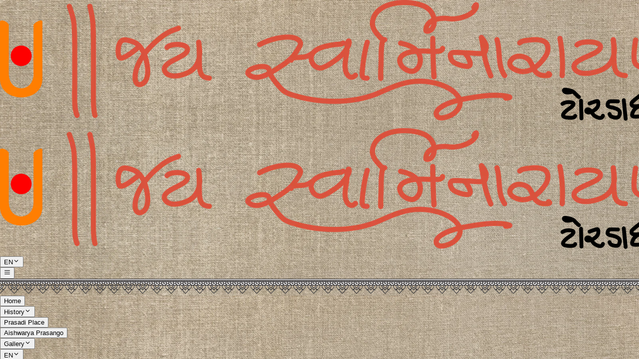

--- FILE ---
content_type: text/html
request_url: https://swaminarayanmandirtorda.com/tag/arimidex-price-in-pakistan
body_size: 77
content:
<!doctype html>
<html lang="en">
  <head>
    <meta charset="UTF-8" />
    <link rel="icon" type="image/svg+xml" href="/Tilak.svg" />
    <meta name="viewport" content="width=device-width, initial-scale=1.0" />
    <title>Torda Dham</title>
    <script type="module" crossorigin src="/assets/index-C5UEzTql.js"></script>
    <link rel="stylesheet" crossorigin href="/assets/index-DdxAjNQ1.css">
  </head>
  <body>
    <div id="root"></div>
  </body>
</html>


--- FILE ---
content_type: application/x-javascript
request_url: https://swaminarayanmandirtorda.com/assets/index-C5UEzTql.js
body_size: 144031
content:
(function(){const i=document.createElement("link").relList;if(i&&i.supports&&i.supports("modulepreload"))return;for(const c of document.querySelectorAll('link[rel="modulepreload"]'))o(c);new MutationObserver(c=>{for(const f of c)if(f.type==="childList")for(const d of f.addedNodes)d.tagName==="LINK"&&d.rel==="modulepreload"&&o(d)}).observe(document,{childList:!0,subtree:!0});function s(c){const f={};return c.integrity&&(f.integrity=c.integrity),c.referrerPolicy&&(f.referrerPolicy=c.referrerPolicy),c.crossOrigin==="use-credentials"?f.credentials="include":c.crossOrigin==="anonymous"?f.credentials="omit":f.credentials="same-origin",f}function o(c){if(c.ep)return;c.ep=!0;const f=s(c);fetch(c.href,f)}})();function Kp(l){return l&&l.__esModule&&Object.prototype.hasOwnProperty.call(l,"default")?l.default:l}var ju={exports:{}},ii={};/**
 * @license React
 * react-jsx-runtime.production.js
 *
 * Copyright (c) Meta Platforms, Inc. and affiliates.
 *
 * This source code is licensed under the MIT license found in the
 * LICENSE file in the root directory of this source tree.
 */var jm;function Sv(){if(jm)return ii;jm=1;var l=Symbol.for("react.transitional.element"),i=Symbol.for("react.fragment");function s(o,c,f){var d=null;if(f!==void 0&&(d=""+f),c.key!==void 0&&(d=""+c.key),"key"in c){f={};for(var p in c)p!=="key"&&(f[p]=c[p])}else f=c;return c=f.ref,{$$typeof:l,type:o,key:d,ref:c!==void 0?c:null,props:f}}return ii.Fragment=i,ii.jsx=s,ii.jsxs=s,ii}var Nm;function wv(){return Nm||(Nm=1,ju.exports=Sv()),ju.exports}var b=wv(),Nu={exports:{}},ce={};/**
 * @license React
 * react.production.js
 *
 * Copyright (c) Meta Platforms, Inc. and affiliates.
 *
 * This source code is licensed under the MIT license found in the
 * LICENSE file in the root directory of this source tree.
 */var Mm;function Ov(){if(Mm)return ce;Mm=1;var l=Symbol.for("react.transitional.element"),i=Symbol.for("react.portal"),s=Symbol.for("react.fragment"),o=Symbol.for("react.strict_mode"),c=Symbol.for("react.profiler"),f=Symbol.for("react.consumer"),d=Symbol.for("react.context"),p=Symbol.for("react.forward_ref"),g=Symbol.for("react.suspense"),m=Symbol.for("react.memo"),v=Symbol.for("react.lazy"),O=Symbol.iterator;function w(_){return _===null||typeof _!="object"?null:(_=O&&_[O]||_["@@iterator"],typeof _=="function"?_:null)}var S={isMounted:function(){return!1},enqueueForceUpdate:function(){},enqueueReplaceState:function(){},enqueueSetState:function(){}},E=Object.assign,D={};function L(_,U,Z){this.props=_,this.context=U,this.refs=D,this.updater=Z||S}L.prototype.isReactComponent={},L.prototype.setState=function(_,U){if(typeof _!="object"&&typeof _!="function"&&_!=null)throw Error("takes an object of state variables to update or a function which returns an object of state variables.");this.updater.enqueueSetState(this,_,U,"setState")},L.prototype.forceUpdate=function(_){this.updater.enqueueForceUpdate(this,_,"forceUpdate")};function B(){}B.prototype=L.prototype;function V(_,U,Z){this.props=_,this.context=U,this.refs=D,this.updater=Z||S}var K=V.prototype=new B;K.constructor=V,E(K,L.prototype),K.isPureReactComponent=!0;var J=Array.isArray,Q={H:null,A:null,T:null,S:null,V:null},ve=Object.prototype.hasOwnProperty;function ue(_,U,Z,X,te,ge){return Z=ge.ref,{$$typeof:l,type:_,key:U,ref:Z!==void 0?Z:null,props:ge}}function ie(_,U){return ue(_.type,U,void 0,void 0,void 0,_.props)}function Y(_){return typeof _=="object"&&_!==null&&_.$$typeof===l}function I(_){var U={"=":"=0",":":"=2"};return"$"+_.replace(/[=:]/g,function(Z){return U[Z]})}var se=/\/+/g;function ze(_,U){return typeof _=="object"&&_!==null&&_.key!=null?I(""+_.key):U.toString(36)}function Ue(){}function Ye(_){switch(_.status){case"fulfilled":return _.value;case"rejected":throw _.reason;default:switch(typeof _.status=="string"?_.then(Ue,Ue):(_.status="pending",_.then(function(U){_.status==="pending"&&(_.status="fulfilled",_.value=U)},function(U){_.status==="pending"&&(_.status="rejected",_.reason=U)})),_.status){case"fulfilled":return _.value;case"rejected":throw _.reason}}throw _}function qe(_,U,Z,X,te){var ge=typeof _;(ge==="undefined"||ge==="boolean")&&(_=null);var oe=!1;if(_===null)oe=!0;else switch(ge){case"bigint":case"string":case"number":oe=!0;break;case"object":switch(_.$$typeof){case l:case i:oe=!0;break;case v:return oe=_._init,qe(oe(_._payload),U,Z,X,te)}}if(oe)return te=te(_),oe=X===""?"."+ze(_,0):X,J(te)?(Z="",oe!=null&&(Z=oe.replace(se,"$&/")+"/"),qe(te,U,Z,"",function(ma){return ma})):te!=null&&(Y(te)&&(te=ie(te,Z+(te.key==null||_&&_.key===te.key?"":(""+te.key).replace(se,"$&/")+"/")+oe)),U.push(te)),1;oe=0;var ct=X===""?".":X+":";if(J(_))for(var Me=0;Me<_.length;Me++)X=_[Me],ge=ct+ze(X,Me),oe+=qe(X,U,Z,ge,te);else if(Me=w(_),typeof Me=="function")for(_=Me.call(_),Me=0;!(X=_.next()).done;)X=X.value,ge=ct+ze(X,Me++),oe+=qe(X,U,Z,ge,te);else if(ge==="object"){if(typeof _.then=="function")return qe(Ye(_),U,Z,X,te);throw U=String(_),Error("Objects are not valid as a React child (found: "+(U==="[object Object]"?"object with keys {"+Object.keys(_).join(", ")+"}":U)+"). If you meant to render a collection of children, use an array instead.")}return oe}function z(_,U,Z){if(_==null)return _;var X=[],te=0;return qe(_,X,"","",function(ge){return U.call(Z,ge,te++)}),X}function P(_){if(_._status===-1){var U=_._result;U=U(),U.then(function(Z){(_._status===0||_._status===-1)&&(_._status=1,_._result=Z)},function(Z){(_._status===0||_._status===-1)&&(_._status=2,_._result=Z)}),_._status===-1&&(_._status=0,_._result=U)}if(_._status===1)return _._result.default;throw _._result}var ee=typeof reportError=="function"?reportError:function(_){if(typeof window=="object"&&typeof window.ErrorEvent=="function"){var U=new window.ErrorEvent("error",{bubbles:!0,cancelable:!0,message:typeof _=="object"&&_!==null&&typeof _.message=="string"?String(_.message):String(_),error:_});if(!window.dispatchEvent(U))return}else if(typeof process=="object"&&typeof process.emit=="function"){process.emit("uncaughtException",_);return}console.error(_)};function be(){}return ce.Children={map:z,forEach:function(_,U,Z){z(_,function(){U.apply(this,arguments)},Z)},count:function(_){var U=0;return z(_,function(){U++}),U},toArray:function(_){return z(_,function(U){return U})||[]},only:function(_){if(!Y(_))throw Error("React.Children.only expected to receive a single React element child.");return _}},ce.Component=L,ce.Fragment=s,ce.Profiler=c,ce.PureComponent=V,ce.StrictMode=o,ce.Suspense=g,ce.__CLIENT_INTERNALS_DO_NOT_USE_OR_WARN_USERS_THEY_CANNOT_UPGRADE=Q,ce.__COMPILER_RUNTIME={__proto__:null,c:function(_){return Q.H.useMemoCache(_)}},ce.cache=function(_){return function(){return _.apply(null,arguments)}},ce.cloneElement=function(_,U,Z){if(_==null)throw Error("The argument must be a React element, but you passed "+_+".");var X=E({},_.props),te=_.key,ge=void 0;if(U!=null)for(oe in U.ref!==void 0&&(ge=void 0),U.key!==void 0&&(te=""+U.key),U)!ve.call(U,oe)||oe==="key"||oe==="__self"||oe==="__source"||oe==="ref"&&U.ref===void 0||(X[oe]=U[oe]);var oe=arguments.length-2;if(oe===1)X.children=Z;else if(1<oe){for(var ct=Array(oe),Me=0;Me<oe;Me++)ct[Me]=arguments[Me+2];X.children=ct}return ue(_.type,te,void 0,void 0,ge,X)},ce.createContext=function(_){return _={$$typeof:d,_currentValue:_,_currentValue2:_,_threadCount:0,Provider:null,Consumer:null},_.Provider=_,_.Consumer={$$typeof:f,_context:_},_},ce.createElement=function(_,U,Z){var X,te={},ge=null;if(U!=null)for(X in U.key!==void 0&&(ge=""+U.key),U)ve.call(U,X)&&X!=="key"&&X!=="__self"&&X!=="__source"&&(te[X]=U[X]);var oe=arguments.length-2;if(oe===1)te.children=Z;else if(1<oe){for(var ct=Array(oe),Me=0;Me<oe;Me++)ct[Me]=arguments[Me+2];te.children=ct}if(_&&_.defaultProps)for(X in oe=_.defaultProps,oe)te[X]===void 0&&(te[X]=oe[X]);return ue(_,ge,void 0,void 0,null,te)},ce.createRef=function(){return{current:null}},ce.forwardRef=function(_){return{$$typeof:p,render:_}},ce.isValidElement=Y,ce.lazy=function(_){return{$$typeof:v,_payload:{_status:-1,_result:_},_init:P}},ce.memo=function(_,U){return{$$typeof:m,type:_,compare:U===void 0?null:U}},ce.startTransition=function(_){var U=Q.T,Z={};Q.T=Z;try{var X=_(),te=Q.S;te!==null&&te(Z,X),typeof X=="object"&&X!==null&&typeof X.then=="function"&&X.then(be,ee)}catch(ge){ee(ge)}finally{Q.T=U}},ce.unstable_useCacheRefresh=function(){return Q.H.useCacheRefresh()},ce.use=function(_){return Q.H.use(_)},ce.useActionState=function(_,U,Z){return Q.H.useActionState(_,U,Z)},ce.useCallback=function(_,U){return Q.H.useCallback(_,U)},ce.useContext=function(_){return Q.H.useContext(_)},ce.useDebugValue=function(){},ce.useDeferredValue=function(_,U){return Q.H.useDeferredValue(_,U)},ce.useEffect=function(_,U,Z){var X=Q.H;if(typeof Z=="function")throw Error("useEffect CRUD overload is not enabled in this build of React.");return X.useEffect(_,U)},ce.useId=function(){return Q.H.useId()},ce.useImperativeHandle=function(_,U,Z){return Q.H.useImperativeHandle(_,U,Z)},ce.useInsertionEffect=function(_,U){return Q.H.useInsertionEffect(_,U)},ce.useLayoutEffect=function(_,U){return Q.H.useLayoutEffect(_,U)},ce.useMemo=function(_,U){return Q.H.useMemo(_,U)},ce.useOptimistic=function(_,U){return Q.H.useOptimistic(_,U)},ce.useReducer=function(_,U,Z){return Q.H.useReducer(_,U,Z)},ce.useRef=function(_){return Q.H.useRef(_)},ce.useState=function(_){return Q.H.useState(_)},ce.useSyncExternalStore=function(_,U,Z){return Q.H.useSyncExternalStore(_,U,Z)},ce.useTransition=function(){return Q.H.useTransition()},ce.version="19.1.0",ce}var Rm;function vc(){return Rm||(Rm=1,Nu.exports=Ov()),Nu.exports}var M=vc();const qt=Kp(M);var Mu={exports:{}},ri={},Ru={exports:{}},Cu={};/**
 * @license React
 * scheduler.production.js
 *
 * Copyright (c) Meta Platforms, Inc. and affiliates.
 *
 * This source code is licensed under the MIT license found in the
 * LICENSE file in the root directory of this source tree.
 */var Cm;function _v(){return Cm||(Cm=1,function(l){function i(z,P){var ee=z.length;z.push(P);e:for(;0<ee;){var be=ee-1>>>1,_=z[be];if(0<c(_,P))z[be]=P,z[ee]=_,ee=be;else break e}}function s(z){return z.length===0?null:z[0]}function o(z){if(z.length===0)return null;var P=z[0],ee=z.pop();if(ee!==P){z[0]=ee;e:for(var be=0,_=z.length,U=_>>>1;be<U;){var Z=2*(be+1)-1,X=z[Z],te=Z+1,ge=z[te];if(0>c(X,ee))te<_&&0>c(ge,X)?(z[be]=ge,z[te]=ee,be=te):(z[be]=X,z[Z]=ee,be=Z);else if(te<_&&0>c(ge,ee))z[be]=ge,z[te]=ee,be=te;else break e}}return P}function c(z,P){var ee=z.sortIndex-P.sortIndex;return ee!==0?ee:z.id-P.id}if(l.unstable_now=void 0,typeof performance=="object"&&typeof performance.now=="function"){var f=performance;l.unstable_now=function(){return f.now()}}else{var d=Date,p=d.now();l.unstable_now=function(){return d.now()-p}}var g=[],m=[],v=1,O=null,w=3,S=!1,E=!1,D=!1,L=!1,B=typeof setTimeout=="function"?setTimeout:null,V=typeof clearTimeout=="function"?clearTimeout:null,K=typeof setImmediate<"u"?setImmediate:null;function J(z){for(var P=s(m);P!==null;){if(P.callback===null)o(m);else if(P.startTime<=z)o(m),P.sortIndex=P.expirationTime,i(g,P);else break;P=s(m)}}function Q(z){if(D=!1,J(z),!E)if(s(g)!==null)E=!0,ve||(ve=!0,ze());else{var P=s(m);P!==null&&qe(Q,P.startTime-z)}}var ve=!1,ue=-1,ie=5,Y=-1;function I(){return L?!0:!(l.unstable_now()-Y<ie)}function se(){if(L=!1,ve){var z=l.unstable_now();Y=z;var P=!0;try{e:{E=!1,D&&(D=!1,V(ue),ue=-1),S=!0;var ee=w;try{t:{for(J(z),O=s(g);O!==null&&!(O.expirationTime>z&&I());){var be=O.callback;if(typeof be=="function"){O.callback=null,w=O.priorityLevel;var _=be(O.expirationTime<=z);if(z=l.unstable_now(),typeof _=="function"){O.callback=_,J(z),P=!0;break t}O===s(g)&&o(g),J(z)}else o(g);O=s(g)}if(O!==null)P=!0;else{var U=s(m);U!==null&&qe(Q,U.startTime-z),P=!1}}break e}finally{O=null,w=ee,S=!1}P=void 0}}finally{P?ze():ve=!1}}}var ze;if(typeof K=="function")ze=function(){K(se)};else if(typeof MessageChannel<"u"){var Ue=new MessageChannel,Ye=Ue.port2;Ue.port1.onmessage=se,ze=function(){Ye.postMessage(null)}}else ze=function(){B(se,0)};function qe(z,P){ue=B(function(){z(l.unstable_now())},P)}l.unstable_IdlePriority=5,l.unstable_ImmediatePriority=1,l.unstable_LowPriority=4,l.unstable_NormalPriority=3,l.unstable_Profiling=null,l.unstable_UserBlockingPriority=2,l.unstable_cancelCallback=function(z){z.callback=null},l.unstable_forceFrameRate=function(z){0>z||125<z?console.error("forceFrameRate takes a positive int between 0 and 125, forcing frame rates higher than 125 fps is not supported"):ie=0<z?Math.floor(1e3/z):5},l.unstable_getCurrentPriorityLevel=function(){return w},l.unstable_next=function(z){switch(w){case 1:case 2:case 3:var P=3;break;default:P=w}var ee=w;w=P;try{return z()}finally{w=ee}},l.unstable_requestPaint=function(){L=!0},l.unstable_runWithPriority=function(z,P){switch(z){case 1:case 2:case 3:case 4:case 5:break;default:z=3}var ee=w;w=z;try{return P()}finally{w=ee}},l.unstable_scheduleCallback=function(z,P,ee){var be=l.unstable_now();switch(typeof ee=="object"&&ee!==null?(ee=ee.delay,ee=typeof ee=="number"&&0<ee?be+ee:be):ee=be,z){case 1:var _=-1;break;case 2:_=250;break;case 5:_=1073741823;break;case 4:_=1e4;break;default:_=5e3}return _=ee+_,z={id:v++,callback:P,priorityLevel:z,startTime:ee,expirationTime:_,sortIndex:-1},ee>be?(z.sortIndex=ee,i(m,z),s(g)===null&&z===s(m)&&(D?(V(ue),ue=-1):D=!0,qe(Q,ee-be))):(z.sortIndex=_,i(g,z),E||S||(E=!0,ve||(ve=!0,ze()))),z},l.unstable_shouldYield=I,l.unstable_wrapCallback=function(z){var P=w;return function(){var ee=w;w=P;try{return z.apply(this,arguments)}finally{w=ee}}}}(Cu)),Cu}var Dm;function Ev(){return Dm||(Dm=1,Ru.exports=_v()),Ru.exports}var Du={exports:{}},tt={};/**
 * @license React
 * react-dom.production.js
 *
 * Copyright (c) Meta Platforms, Inc. and affiliates.
 *
 * This source code is licensed under the MIT license found in the
 * LICENSE file in the root directory of this source tree.
 */var zm;function Av(){if(zm)return tt;zm=1;var l=vc();function i(g){var m="https://react.dev/errors/"+g;if(1<arguments.length){m+="?args[]="+encodeURIComponent(arguments[1]);for(var v=2;v<arguments.length;v++)m+="&args[]="+encodeURIComponent(arguments[v])}return"Minified React error #"+g+"; visit "+m+" for the full message or use the non-minified dev environment for full errors and additional helpful warnings."}function s(){}var o={d:{f:s,r:function(){throw Error(i(522))},D:s,C:s,L:s,m:s,X:s,S:s,M:s},p:0,findDOMNode:null},c=Symbol.for("react.portal");function f(g,m,v){var O=3<arguments.length&&arguments[3]!==void 0?arguments[3]:null;return{$$typeof:c,key:O==null?null:""+O,children:g,containerInfo:m,implementation:v}}var d=l.__CLIENT_INTERNALS_DO_NOT_USE_OR_WARN_USERS_THEY_CANNOT_UPGRADE;function p(g,m){if(g==="font")return"";if(typeof m=="string")return m==="use-credentials"?m:""}return tt.__DOM_INTERNALS_DO_NOT_USE_OR_WARN_USERS_THEY_CANNOT_UPGRADE=o,tt.createPortal=function(g,m){var v=2<arguments.length&&arguments[2]!==void 0?arguments[2]:null;if(!m||m.nodeType!==1&&m.nodeType!==9&&m.nodeType!==11)throw Error(i(299));return f(g,m,null,v)},tt.flushSync=function(g){var m=d.T,v=o.p;try{if(d.T=null,o.p=2,g)return g()}finally{d.T=m,o.p=v,o.d.f()}},tt.preconnect=function(g,m){typeof g=="string"&&(m?(m=m.crossOrigin,m=typeof m=="string"?m==="use-credentials"?m:"":void 0):m=null,o.d.C(g,m))},tt.prefetchDNS=function(g){typeof g=="string"&&o.d.D(g)},tt.preinit=function(g,m){if(typeof g=="string"&&m&&typeof m.as=="string"){var v=m.as,O=p(v,m.crossOrigin),w=typeof m.integrity=="string"?m.integrity:void 0,S=typeof m.fetchPriority=="string"?m.fetchPriority:void 0;v==="style"?o.d.S(g,typeof m.precedence=="string"?m.precedence:void 0,{crossOrigin:O,integrity:w,fetchPriority:S}):v==="script"&&o.d.X(g,{crossOrigin:O,integrity:w,fetchPriority:S,nonce:typeof m.nonce=="string"?m.nonce:void 0})}},tt.preinitModule=function(g,m){if(typeof g=="string")if(typeof m=="object"&&m!==null){if(m.as==null||m.as==="script"){var v=p(m.as,m.crossOrigin);o.d.M(g,{crossOrigin:v,integrity:typeof m.integrity=="string"?m.integrity:void 0,nonce:typeof m.nonce=="string"?m.nonce:void 0})}}else m==null&&o.d.M(g)},tt.preload=function(g,m){if(typeof g=="string"&&typeof m=="object"&&m!==null&&typeof m.as=="string"){var v=m.as,O=p(v,m.crossOrigin);o.d.L(g,v,{crossOrigin:O,integrity:typeof m.integrity=="string"?m.integrity:void 0,nonce:typeof m.nonce=="string"?m.nonce:void 0,type:typeof m.type=="string"?m.type:void 0,fetchPriority:typeof m.fetchPriority=="string"?m.fetchPriority:void 0,referrerPolicy:typeof m.referrerPolicy=="string"?m.referrerPolicy:void 0,imageSrcSet:typeof m.imageSrcSet=="string"?m.imageSrcSet:void 0,imageSizes:typeof m.imageSizes=="string"?m.imageSizes:void 0,media:typeof m.media=="string"?m.media:void 0})}},tt.preloadModule=function(g,m){if(typeof g=="string")if(m){var v=p(m.as,m.crossOrigin);o.d.m(g,{as:typeof m.as=="string"&&m.as!=="script"?m.as:void 0,crossOrigin:v,integrity:typeof m.integrity=="string"?m.integrity:void 0})}else o.d.m(g)},tt.requestFormReset=function(g){o.d.r(g)},tt.unstable_batchedUpdates=function(g,m){return g(m)},tt.useFormState=function(g,m,v){return d.H.useFormState(g,m,v)},tt.useFormStatus=function(){return d.H.useHostTransitionStatus()},tt.version="19.1.0",tt}var Lm;function Tv(){if(Lm)return Du.exports;Lm=1;function l(){if(!(typeof __REACT_DEVTOOLS_GLOBAL_HOOK__>"u"||typeof __REACT_DEVTOOLS_GLOBAL_HOOK__.checkDCE!="function"))try{__REACT_DEVTOOLS_GLOBAL_HOOK__.checkDCE(l)}catch(i){console.error(i)}}return l(),Du.exports=Av(),Du.exports}/**
 * @license React
 * react-dom-client.production.js
 *
 * Copyright (c) Meta Platforms, Inc. and affiliates.
 *
 * This source code is licensed under the MIT license found in the
 * LICENSE file in the root directory of this source tree.
 */var Gm;function jv(){if(Gm)return ri;Gm=1;var l=Ev(),i=vc(),s=Tv();function o(e){var t="https://react.dev/errors/"+e;if(1<arguments.length){t+="?args[]="+encodeURIComponent(arguments[1]);for(var a=2;a<arguments.length;a++)t+="&args[]="+encodeURIComponent(arguments[a])}return"Minified React error #"+e+"; visit "+t+" for the full message or use the non-minified dev environment for full errors and additional helpful warnings."}function c(e){return!(!e||e.nodeType!==1&&e.nodeType!==9&&e.nodeType!==11)}function f(e){var t=e,a=e;if(e.alternate)for(;t.return;)t=t.return;else{e=t;do t=e,(t.flags&4098)!==0&&(a=t.return),e=t.return;while(e)}return t.tag===3?a:null}function d(e){if(e.tag===13){var t=e.memoizedState;if(t===null&&(e=e.alternate,e!==null&&(t=e.memoizedState)),t!==null)return t.dehydrated}return null}function p(e){if(f(e)!==e)throw Error(o(188))}function g(e){var t=e.alternate;if(!t){if(t=f(e),t===null)throw Error(o(188));return t!==e?null:e}for(var a=e,n=t;;){var r=a.return;if(r===null)break;var u=r.alternate;if(u===null){if(n=r.return,n!==null){a=n;continue}break}if(r.child===u.child){for(u=r.child;u;){if(u===a)return p(r),e;if(u===n)return p(r),t;u=u.sibling}throw Error(o(188))}if(a.return!==n.return)a=r,n=u;else{for(var h=!1,y=r.child;y;){if(y===a){h=!0,a=r,n=u;break}if(y===n){h=!0,n=r,a=u;break}y=y.sibling}if(!h){for(y=u.child;y;){if(y===a){h=!0,a=u,n=r;break}if(y===n){h=!0,n=u,a=r;break}y=y.sibling}if(!h)throw Error(o(189))}}if(a.alternate!==n)throw Error(o(190))}if(a.tag!==3)throw Error(o(188));return a.stateNode.current===a?e:t}function m(e){var t=e.tag;if(t===5||t===26||t===27||t===6)return e;for(e=e.child;e!==null;){if(t=m(e),t!==null)return t;e=e.sibling}return null}var v=Object.assign,O=Symbol.for("react.element"),w=Symbol.for("react.transitional.element"),S=Symbol.for("react.portal"),E=Symbol.for("react.fragment"),D=Symbol.for("react.strict_mode"),L=Symbol.for("react.profiler"),B=Symbol.for("react.provider"),V=Symbol.for("react.consumer"),K=Symbol.for("react.context"),J=Symbol.for("react.forward_ref"),Q=Symbol.for("react.suspense"),ve=Symbol.for("react.suspense_list"),ue=Symbol.for("react.memo"),ie=Symbol.for("react.lazy"),Y=Symbol.for("react.activity"),I=Symbol.for("react.memo_cache_sentinel"),se=Symbol.iterator;function ze(e){return e===null||typeof e!="object"?null:(e=se&&e[se]||e["@@iterator"],typeof e=="function"?e:null)}var Ue=Symbol.for("react.client.reference");function Ye(e){if(e==null)return null;if(typeof e=="function")return e.$$typeof===Ue?null:e.displayName||e.name||null;if(typeof e=="string")return e;switch(e){case E:return"Fragment";case L:return"Profiler";case D:return"StrictMode";case Q:return"Suspense";case ve:return"SuspenseList";case Y:return"Activity"}if(typeof e=="object")switch(e.$$typeof){case S:return"Portal";case K:return(e.displayName||"Context")+".Provider";case V:return(e._context.displayName||"Context")+".Consumer";case J:var t=e.render;return e=e.displayName,e||(e=t.displayName||t.name||"",e=e!==""?"ForwardRef("+e+")":"ForwardRef"),e;case ue:return t=e.displayName||null,t!==null?t:Ye(e.type)||"Memo";case ie:t=e._payload,e=e._init;try{return Ye(e(t))}catch{}}return null}var qe=Array.isArray,z=i.__CLIENT_INTERNALS_DO_NOT_USE_OR_WARN_USERS_THEY_CANNOT_UPGRADE,P=s.__DOM_INTERNALS_DO_NOT_USE_OR_WARN_USERS_THEY_CANNOT_UPGRADE,ee={pending:!1,data:null,method:null,action:null},be=[],_=-1;function U(e){return{current:e}}function Z(e){0>_||(e.current=be[_],be[_]=null,_--)}function X(e,t){_++,be[_]=e.current,e.current=t}var te=U(null),ge=U(null),oe=U(null),ct=U(null);function Me(e,t){switch(X(oe,t),X(ge,e),X(te,null),t.nodeType){case 9:case 11:e=(e=t.documentElement)&&(e=e.namespaceURI)?am(e):0;break;default:if(e=t.tagName,t=t.namespaceURI)t=am(t),e=nm(t,e);else switch(e){case"svg":e=1;break;case"math":e=2;break;default:e=0}}Z(te),X(te,e)}function ma(){Z(te),Z(ge),Z(oe)}function ds(e){e.memoizedState!==null&&X(ct,e);var t=te.current,a=nm(t,e.type);t!==a&&(X(ge,e),X(te,a))}function Ei(e){ge.current===e&&(Z(te),Z(ge)),ct.current===e&&(Z(ct),ei._currentValue=ee)}var hs=Object.prototype.hasOwnProperty,ms=l.unstable_scheduleCallback,ps=l.unstable_cancelCallback,Wg=l.unstable_shouldYield,ey=l.unstable_requestPaint,Dt=l.unstable_now,ty=l.unstable_getCurrentPriorityLevel,Lc=l.unstable_ImmediatePriority,Gc=l.unstable_UserBlockingPriority,Ai=l.unstable_NormalPriority,ay=l.unstable_LowPriority,Bc=l.unstable_IdlePriority,ny=l.log,ly=l.unstable_setDisableYieldValue,ol=null,ft=null;function pa(e){if(typeof ny=="function"&&ly(e),ft&&typeof ft.setStrictMode=="function")try{ft.setStrictMode(ol,e)}catch{}}var dt=Math.clz32?Math.clz32:sy,iy=Math.log,ry=Math.LN2;function sy(e){return e>>>=0,e===0?32:31-(iy(e)/ry|0)|0}var Ti=256,ji=4194304;function Pa(e){var t=e&42;if(t!==0)return t;switch(e&-e){case 1:return 1;case 2:return 2;case 4:return 4;case 8:return 8;case 16:return 16;case 32:return 32;case 64:return 64;case 128:return 128;case 256:case 512:case 1024:case 2048:case 4096:case 8192:case 16384:case 32768:case 65536:case 131072:case 262144:case 524288:case 1048576:case 2097152:return e&4194048;case 4194304:case 8388608:case 16777216:case 33554432:return e&62914560;case 67108864:return 67108864;case 134217728:return 134217728;case 268435456:return 268435456;case 536870912:return 536870912;case 1073741824:return 0;default:return e}}function Ni(e,t,a){var n=e.pendingLanes;if(n===0)return 0;var r=0,u=e.suspendedLanes,h=e.pingedLanes;e=e.warmLanes;var y=n&134217727;return y!==0?(n=y&~u,n!==0?r=Pa(n):(h&=y,h!==0?r=Pa(h):a||(a=y&~e,a!==0&&(r=Pa(a))))):(y=n&~u,y!==0?r=Pa(y):h!==0?r=Pa(h):a||(a=n&~e,a!==0&&(r=Pa(a)))),r===0?0:t!==0&&t!==r&&(t&u)===0&&(u=r&-r,a=t&-t,u>=a||u===32&&(a&4194048)!==0)?t:r}function ul(e,t){return(e.pendingLanes&~(e.suspendedLanes&~e.pingedLanes)&t)===0}function oy(e,t){switch(e){case 1:case 2:case 4:case 8:case 64:return t+250;case 16:case 32:case 128:case 256:case 512:case 1024:case 2048:case 4096:case 8192:case 16384:case 32768:case 65536:case 131072:case 262144:case 524288:case 1048576:case 2097152:return t+5e3;case 4194304:case 8388608:case 16777216:case 33554432:return-1;case 67108864:case 134217728:case 268435456:case 536870912:case 1073741824:return-1;default:return-1}}function Hc(){var e=Ti;return Ti<<=1,(Ti&4194048)===0&&(Ti=256),e}function Uc(){var e=ji;return ji<<=1,(ji&62914560)===0&&(ji=4194304),e}function gs(e){for(var t=[],a=0;31>a;a++)t.push(e);return t}function cl(e,t){e.pendingLanes|=t,t!==268435456&&(e.suspendedLanes=0,e.pingedLanes=0,e.warmLanes=0)}function uy(e,t,a,n,r,u){var h=e.pendingLanes;e.pendingLanes=a,e.suspendedLanes=0,e.pingedLanes=0,e.warmLanes=0,e.expiredLanes&=a,e.entangledLanes&=a,e.errorRecoveryDisabledLanes&=a,e.shellSuspendCounter=0;var y=e.entanglements,x=e.expirationTimes,N=e.hiddenUpdates;for(a=h&~a;0<a;){var G=31-dt(a),k=1<<G;y[G]=0,x[G]=-1;var R=N[G];if(R!==null)for(N[G]=null,G=0;G<R.length;G++){var C=R[G];C!==null&&(C.lane&=-536870913)}a&=~k}n!==0&&kc(e,n,0),u!==0&&r===0&&e.tag!==0&&(e.suspendedLanes|=u&~(h&~t))}function kc(e,t,a){e.pendingLanes|=t,e.suspendedLanes&=~t;var n=31-dt(t);e.entangledLanes|=t,e.entanglements[n]=e.entanglements[n]|1073741824|a&4194090}function Vc(e,t){var a=e.entangledLanes|=t;for(e=e.entanglements;a;){var n=31-dt(a),r=1<<n;r&t|e[n]&t&&(e[n]|=t),a&=~r}}function ys(e){switch(e){case 2:e=1;break;case 8:e=4;break;case 32:e=16;break;case 256:case 512:case 1024:case 2048:case 4096:case 8192:case 16384:case 32768:case 65536:case 131072:case 262144:case 524288:case 1048576:case 2097152:case 4194304:case 8388608:case 16777216:case 33554432:e=128;break;case 268435456:e=134217728;break;default:e=0}return e}function vs(e){return e&=-e,2<e?8<e?(e&134217727)!==0?32:268435456:8:2}function Yc(){var e=P.p;return e!==0?e:(e=window.event,e===void 0?32:wm(e.type))}function cy(e,t){var a=P.p;try{return P.p=e,t()}finally{P.p=a}}var ga=Math.random().toString(36).slice(2),We="__reactFiber$"+ga,it="__reactProps$"+ga,mn="__reactContainer$"+ga,bs="__reactEvents$"+ga,fy="__reactListeners$"+ga,dy="__reactHandles$"+ga,qc="__reactResources$"+ga,fl="__reactMarker$"+ga;function xs(e){delete e[We],delete e[it],delete e[bs],delete e[fy],delete e[dy]}function pn(e){var t=e[We];if(t)return t;for(var a=e.parentNode;a;){if(t=a[mn]||a[We]){if(a=t.alternate,t.child!==null||a!==null&&a.child!==null)for(e=sm(e);e!==null;){if(a=e[We])return a;e=sm(e)}return t}e=a,a=e.parentNode}return null}function gn(e){if(e=e[We]||e[mn]){var t=e.tag;if(t===5||t===6||t===13||t===26||t===27||t===3)return e}return null}function dl(e){var t=e.tag;if(t===5||t===26||t===27||t===6)return e.stateNode;throw Error(o(33))}function yn(e){var t=e[qc];return t||(t=e[qc]={hoistableStyles:new Map,hoistableScripts:new Map}),t}function Xe(e){e[fl]=!0}var Kc=new Set,Pc={};function Xa(e,t){vn(e,t),vn(e+"Capture",t)}function vn(e,t){for(Pc[e]=t,e=0;e<t.length;e++)Kc.add(t[e])}var hy=RegExp("^[:A-Z_a-z\\u00C0-\\u00D6\\u00D8-\\u00F6\\u00F8-\\u02FF\\u0370-\\u037D\\u037F-\\u1FFF\\u200C-\\u200D\\u2070-\\u218F\\u2C00-\\u2FEF\\u3001-\\uD7FF\\uF900-\\uFDCF\\uFDF0-\\uFFFD][:A-Z_a-z\\u00C0-\\u00D6\\u00D8-\\u00F6\\u00F8-\\u02FF\\u0370-\\u037D\\u037F-\\u1FFF\\u200C-\\u200D\\u2070-\\u218F\\u2C00-\\u2FEF\\u3001-\\uD7FF\\uF900-\\uFDCF\\uFDF0-\\uFFFD\\-.0-9\\u00B7\\u0300-\\u036F\\u203F-\\u2040]*$"),Xc={},Qc={};function my(e){return hs.call(Qc,e)?!0:hs.call(Xc,e)?!1:hy.test(e)?Qc[e]=!0:(Xc[e]=!0,!1)}function Mi(e,t,a){if(my(t))if(a===null)e.removeAttribute(t);else{switch(typeof a){case"undefined":case"function":case"symbol":e.removeAttribute(t);return;case"boolean":var n=t.toLowerCase().slice(0,5);if(n!=="data-"&&n!=="aria-"){e.removeAttribute(t);return}}e.setAttribute(t,""+a)}}function Ri(e,t,a){if(a===null)e.removeAttribute(t);else{switch(typeof a){case"undefined":case"function":case"symbol":case"boolean":e.removeAttribute(t);return}e.setAttribute(t,""+a)}}function Xt(e,t,a,n){if(n===null)e.removeAttribute(a);else{switch(typeof n){case"undefined":case"function":case"symbol":case"boolean":e.removeAttribute(a);return}e.setAttributeNS(t,a,""+n)}}var Ss,Zc;function bn(e){if(Ss===void 0)try{throw Error()}catch(a){var t=a.stack.trim().match(/\n( *(at )?)/);Ss=t&&t[1]||"",Zc=-1<a.stack.indexOf(`
    at`)?" (<anonymous>)":-1<a.stack.indexOf("@")?"@unknown:0:0":""}return`
`+Ss+e+Zc}var ws=!1;function Os(e,t){if(!e||ws)return"";ws=!0;var a=Error.prepareStackTrace;Error.prepareStackTrace=void 0;try{var n={DetermineComponentFrameRoot:function(){try{if(t){var k=function(){throw Error()};if(Object.defineProperty(k.prototype,"props",{set:function(){throw Error()}}),typeof Reflect=="object"&&Reflect.construct){try{Reflect.construct(k,[])}catch(C){var R=C}Reflect.construct(e,[],k)}else{try{k.call()}catch(C){R=C}e.call(k.prototype)}}else{try{throw Error()}catch(C){R=C}(k=e())&&typeof k.catch=="function"&&k.catch(function(){})}}catch(C){if(C&&R&&typeof C.stack=="string")return[C.stack,R.stack]}return[null,null]}};n.DetermineComponentFrameRoot.displayName="DetermineComponentFrameRoot";var r=Object.getOwnPropertyDescriptor(n.DetermineComponentFrameRoot,"name");r&&r.configurable&&Object.defineProperty(n.DetermineComponentFrameRoot,"name",{value:"DetermineComponentFrameRoot"});var u=n.DetermineComponentFrameRoot(),h=u[0],y=u[1];if(h&&y){var x=h.split(`
`),N=y.split(`
`);for(r=n=0;n<x.length&&!x[n].includes("DetermineComponentFrameRoot");)n++;for(;r<N.length&&!N[r].includes("DetermineComponentFrameRoot");)r++;if(n===x.length||r===N.length)for(n=x.length-1,r=N.length-1;1<=n&&0<=r&&x[n]!==N[r];)r--;for(;1<=n&&0<=r;n--,r--)if(x[n]!==N[r]){if(n!==1||r!==1)do if(n--,r--,0>r||x[n]!==N[r]){var G=`
`+x[n].replace(" at new "," at ");return e.displayName&&G.includes("<anonymous>")&&(G=G.replace("<anonymous>",e.displayName)),G}while(1<=n&&0<=r);break}}}finally{ws=!1,Error.prepareStackTrace=a}return(a=e?e.displayName||e.name:"")?bn(a):""}function py(e){switch(e.tag){case 26:case 27:case 5:return bn(e.type);case 16:return bn("Lazy");case 13:return bn("Suspense");case 19:return bn("SuspenseList");case 0:case 15:return Os(e.type,!1);case 11:return Os(e.type.render,!1);case 1:return Os(e.type,!0);case 31:return bn("Activity");default:return""}}function $c(e){try{var t="";do t+=py(e),e=e.return;while(e);return t}catch(a){return`
Error generating stack: `+a.message+`
`+a.stack}}function St(e){switch(typeof e){case"bigint":case"boolean":case"number":case"string":case"undefined":return e;case"object":return e;default:return""}}function Jc(e){var t=e.type;return(e=e.nodeName)&&e.toLowerCase()==="input"&&(t==="checkbox"||t==="radio")}function gy(e){var t=Jc(e)?"checked":"value",a=Object.getOwnPropertyDescriptor(e.constructor.prototype,t),n=""+e[t];if(!e.hasOwnProperty(t)&&typeof a<"u"&&typeof a.get=="function"&&typeof a.set=="function"){var r=a.get,u=a.set;return Object.defineProperty(e,t,{configurable:!0,get:function(){return r.call(this)},set:function(h){n=""+h,u.call(this,h)}}),Object.defineProperty(e,t,{enumerable:a.enumerable}),{getValue:function(){return n},setValue:function(h){n=""+h},stopTracking:function(){e._valueTracker=null,delete e[t]}}}}function Ci(e){e._valueTracker||(e._valueTracker=gy(e))}function Fc(e){if(!e)return!1;var t=e._valueTracker;if(!t)return!0;var a=t.getValue(),n="";return e&&(n=Jc(e)?e.checked?"true":"false":e.value),e=n,e!==a?(t.setValue(e),!0):!1}function Di(e){if(e=e||(typeof document<"u"?document:void 0),typeof e>"u")return null;try{return e.activeElement||e.body}catch{return e.body}}var yy=/[\n"\\]/g;function wt(e){return e.replace(yy,function(t){return"\\"+t.charCodeAt(0).toString(16)+" "})}function _s(e,t,a,n,r,u,h,y){e.name="",h!=null&&typeof h!="function"&&typeof h!="symbol"&&typeof h!="boolean"?e.type=h:e.removeAttribute("type"),t!=null?h==="number"?(t===0&&e.value===""||e.value!=t)&&(e.value=""+St(t)):e.value!==""+St(t)&&(e.value=""+St(t)):h!=="submit"&&h!=="reset"||e.removeAttribute("value"),t!=null?Es(e,h,St(t)):a!=null?Es(e,h,St(a)):n!=null&&e.removeAttribute("value"),r==null&&u!=null&&(e.defaultChecked=!!u),r!=null&&(e.checked=r&&typeof r!="function"&&typeof r!="symbol"),y!=null&&typeof y!="function"&&typeof y!="symbol"&&typeof y!="boolean"?e.name=""+St(y):e.removeAttribute("name")}function Ic(e,t,a,n,r,u,h,y){if(u!=null&&typeof u!="function"&&typeof u!="symbol"&&typeof u!="boolean"&&(e.type=u),t!=null||a!=null){if(!(u!=="submit"&&u!=="reset"||t!=null))return;a=a!=null?""+St(a):"",t=t!=null?""+St(t):a,y||t===e.value||(e.value=t),e.defaultValue=t}n=n??r,n=typeof n!="function"&&typeof n!="symbol"&&!!n,e.checked=y?e.checked:!!n,e.defaultChecked=!!n,h!=null&&typeof h!="function"&&typeof h!="symbol"&&typeof h!="boolean"&&(e.name=h)}function Es(e,t,a){t==="number"&&Di(e.ownerDocument)===e||e.defaultValue===""+a||(e.defaultValue=""+a)}function xn(e,t,a,n){if(e=e.options,t){t={};for(var r=0;r<a.length;r++)t["$"+a[r]]=!0;for(a=0;a<e.length;a++)r=t.hasOwnProperty("$"+e[a].value),e[a].selected!==r&&(e[a].selected=r),r&&n&&(e[a].defaultSelected=!0)}else{for(a=""+St(a),t=null,r=0;r<e.length;r++){if(e[r].value===a){e[r].selected=!0,n&&(e[r].defaultSelected=!0);return}t!==null||e[r].disabled||(t=e[r])}t!==null&&(t.selected=!0)}}function Wc(e,t,a){if(t!=null&&(t=""+St(t),t!==e.value&&(e.value=t),a==null)){e.defaultValue!==t&&(e.defaultValue=t);return}e.defaultValue=a!=null?""+St(a):""}function ef(e,t,a,n){if(t==null){if(n!=null){if(a!=null)throw Error(o(92));if(qe(n)){if(1<n.length)throw Error(o(93));n=n[0]}a=n}a==null&&(a=""),t=a}a=St(t),e.defaultValue=a,n=e.textContent,n===a&&n!==""&&n!==null&&(e.value=n)}function Sn(e,t){if(t){var a=e.firstChild;if(a&&a===e.lastChild&&a.nodeType===3){a.nodeValue=t;return}}e.textContent=t}var vy=new Set("animationIterationCount aspectRatio borderImageOutset borderImageSlice borderImageWidth boxFlex boxFlexGroup boxOrdinalGroup columnCount columns flex flexGrow flexPositive flexShrink flexNegative flexOrder gridArea gridRow gridRowEnd gridRowSpan gridRowStart gridColumn gridColumnEnd gridColumnSpan gridColumnStart fontWeight lineClamp lineHeight opacity order orphans scale tabSize widows zIndex zoom fillOpacity floodOpacity stopOpacity strokeDasharray strokeDashoffset strokeMiterlimit strokeOpacity strokeWidth MozAnimationIterationCount MozBoxFlex MozBoxFlexGroup MozLineClamp msAnimationIterationCount msFlex msZoom msFlexGrow msFlexNegative msFlexOrder msFlexPositive msFlexShrink msGridColumn msGridColumnSpan msGridRow msGridRowSpan WebkitAnimationIterationCount WebkitBoxFlex WebKitBoxFlexGroup WebkitBoxOrdinalGroup WebkitColumnCount WebkitColumns WebkitFlex WebkitFlexGrow WebkitFlexPositive WebkitFlexShrink WebkitLineClamp".split(" "));function tf(e,t,a){var n=t.indexOf("--")===0;a==null||typeof a=="boolean"||a===""?n?e.setProperty(t,""):t==="float"?e.cssFloat="":e[t]="":n?e.setProperty(t,a):typeof a!="number"||a===0||vy.has(t)?t==="float"?e.cssFloat=a:e[t]=(""+a).trim():e[t]=a+"px"}function af(e,t,a){if(t!=null&&typeof t!="object")throw Error(o(62));if(e=e.style,a!=null){for(var n in a)!a.hasOwnProperty(n)||t!=null&&t.hasOwnProperty(n)||(n.indexOf("--")===0?e.setProperty(n,""):n==="float"?e.cssFloat="":e[n]="");for(var r in t)n=t[r],t.hasOwnProperty(r)&&a[r]!==n&&tf(e,r,n)}else for(var u in t)t.hasOwnProperty(u)&&tf(e,u,t[u])}function As(e){if(e.indexOf("-")===-1)return!1;switch(e){case"annotation-xml":case"color-profile":case"font-face":case"font-face-src":case"font-face-uri":case"font-face-format":case"font-face-name":case"missing-glyph":return!1;default:return!0}}var by=new Map([["acceptCharset","accept-charset"],["htmlFor","for"],["httpEquiv","http-equiv"],["crossOrigin","crossorigin"],["accentHeight","accent-height"],["alignmentBaseline","alignment-baseline"],["arabicForm","arabic-form"],["baselineShift","baseline-shift"],["capHeight","cap-height"],["clipPath","clip-path"],["clipRule","clip-rule"],["colorInterpolation","color-interpolation"],["colorInterpolationFilters","color-interpolation-filters"],["colorProfile","color-profile"],["colorRendering","color-rendering"],["dominantBaseline","dominant-baseline"],["enableBackground","enable-background"],["fillOpacity","fill-opacity"],["fillRule","fill-rule"],["floodColor","flood-color"],["floodOpacity","flood-opacity"],["fontFamily","font-family"],["fontSize","font-size"],["fontSizeAdjust","font-size-adjust"],["fontStretch","font-stretch"],["fontStyle","font-style"],["fontVariant","font-variant"],["fontWeight","font-weight"],["glyphName","glyph-name"],["glyphOrientationHorizontal","glyph-orientation-horizontal"],["glyphOrientationVertical","glyph-orientation-vertical"],["horizAdvX","horiz-adv-x"],["horizOriginX","horiz-origin-x"],["imageRendering","image-rendering"],["letterSpacing","letter-spacing"],["lightingColor","lighting-color"],["markerEnd","marker-end"],["markerMid","marker-mid"],["markerStart","marker-start"],["overlinePosition","overline-position"],["overlineThickness","overline-thickness"],["paintOrder","paint-order"],["panose-1","panose-1"],["pointerEvents","pointer-events"],["renderingIntent","rendering-intent"],["shapeRendering","shape-rendering"],["stopColor","stop-color"],["stopOpacity","stop-opacity"],["strikethroughPosition","strikethrough-position"],["strikethroughThickness","strikethrough-thickness"],["strokeDasharray","stroke-dasharray"],["strokeDashoffset","stroke-dashoffset"],["strokeLinecap","stroke-linecap"],["strokeLinejoin","stroke-linejoin"],["strokeMiterlimit","stroke-miterlimit"],["strokeOpacity","stroke-opacity"],["strokeWidth","stroke-width"],["textAnchor","text-anchor"],["textDecoration","text-decoration"],["textRendering","text-rendering"],["transformOrigin","transform-origin"],["underlinePosition","underline-position"],["underlineThickness","underline-thickness"],["unicodeBidi","unicode-bidi"],["unicodeRange","unicode-range"],["unitsPerEm","units-per-em"],["vAlphabetic","v-alphabetic"],["vHanging","v-hanging"],["vIdeographic","v-ideographic"],["vMathematical","v-mathematical"],["vectorEffect","vector-effect"],["vertAdvY","vert-adv-y"],["vertOriginX","vert-origin-x"],["vertOriginY","vert-origin-y"],["wordSpacing","word-spacing"],["writingMode","writing-mode"],["xmlnsXlink","xmlns:xlink"],["xHeight","x-height"]]),xy=/^[\u0000-\u001F ]*j[\r\n\t]*a[\r\n\t]*v[\r\n\t]*a[\r\n\t]*s[\r\n\t]*c[\r\n\t]*r[\r\n\t]*i[\r\n\t]*p[\r\n\t]*t[\r\n\t]*:/i;function zi(e){return xy.test(""+e)?"javascript:throw new Error('React has blocked a javascript: URL as a security precaution.')":e}var Ts=null;function js(e){return e=e.target||e.srcElement||window,e.correspondingUseElement&&(e=e.correspondingUseElement),e.nodeType===3?e.parentNode:e}var wn=null,On=null;function nf(e){var t=gn(e);if(t&&(e=t.stateNode)){var a=e[it]||null;e:switch(e=t.stateNode,t.type){case"input":if(_s(e,a.value,a.defaultValue,a.defaultValue,a.checked,a.defaultChecked,a.type,a.name),t=a.name,a.type==="radio"&&t!=null){for(a=e;a.parentNode;)a=a.parentNode;for(a=a.querySelectorAll('input[name="'+wt(""+t)+'"][type="radio"]'),t=0;t<a.length;t++){var n=a[t];if(n!==e&&n.form===e.form){var r=n[it]||null;if(!r)throw Error(o(90));_s(n,r.value,r.defaultValue,r.defaultValue,r.checked,r.defaultChecked,r.type,r.name)}}for(t=0;t<a.length;t++)n=a[t],n.form===e.form&&Fc(n)}break e;case"textarea":Wc(e,a.value,a.defaultValue);break e;case"select":t=a.value,t!=null&&xn(e,!!a.multiple,t,!1)}}}var Ns=!1;function lf(e,t,a){if(Ns)return e(t,a);Ns=!0;try{var n=e(t);return n}finally{if(Ns=!1,(wn!==null||On!==null)&&(br(),wn&&(t=wn,e=On,On=wn=null,nf(t),e)))for(t=0;t<e.length;t++)nf(e[t])}}function hl(e,t){var a=e.stateNode;if(a===null)return null;var n=a[it]||null;if(n===null)return null;a=n[t];e:switch(t){case"onClick":case"onClickCapture":case"onDoubleClick":case"onDoubleClickCapture":case"onMouseDown":case"onMouseDownCapture":case"onMouseMove":case"onMouseMoveCapture":case"onMouseUp":case"onMouseUpCapture":case"onMouseEnter":(n=!n.disabled)||(e=e.type,n=!(e==="button"||e==="input"||e==="select"||e==="textarea")),e=!n;break e;default:e=!1}if(e)return null;if(a&&typeof a!="function")throw Error(o(231,t,typeof a));return a}var Qt=!(typeof window>"u"||typeof window.document>"u"||typeof window.document.createElement>"u"),Ms=!1;if(Qt)try{var ml={};Object.defineProperty(ml,"passive",{get:function(){Ms=!0}}),window.addEventListener("test",ml,ml),window.removeEventListener("test",ml,ml)}catch{Ms=!1}var ya=null,Rs=null,Li=null;function rf(){if(Li)return Li;var e,t=Rs,a=t.length,n,r="value"in ya?ya.value:ya.textContent,u=r.length;for(e=0;e<a&&t[e]===r[e];e++);var h=a-e;for(n=1;n<=h&&t[a-n]===r[u-n];n++);return Li=r.slice(e,1<n?1-n:void 0)}function Gi(e){var t=e.keyCode;return"charCode"in e?(e=e.charCode,e===0&&t===13&&(e=13)):e=t,e===10&&(e=13),32<=e||e===13?e:0}function Bi(){return!0}function sf(){return!1}function rt(e){function t(a,n,r,u,h){this._reactName=a,this._targetInst=r,this.type=n,this.nativeEvent=u,this.target=h,this.currentTarget=null;for(var y in e)e.hasOwnProperty(y)&&(a=e[y],this[y]=a?a(u):u[y]);return this.isDefaultPrevented=(u.defaultPrevented!=null?u.defaultPrevented:u.returnValue===!1)?Bi:sf,this.isPropagationStopped=sf,this}return v(t.prototype,{preventDefault:function(){this.defaultPrevented=!0;var a=this.nativeEvent;a&&(a.preventDefault?a.preventDefault():typeof a.returnValue!="unknown"&&(a.returnValue=!1),this.isDefaultPrevented=Bi)},stopPropagation:function(){var a=this.nativeEvent;a&&(a.stopPropagation?a.stopPropagation():typeof a.cancelBubble!="unknown"&&(a.cancelBubble=!0),this.isPropagationStopped=Bi)},persist:function(){},isPersistent:Bi}),t}var Qa={eventPhase:0,bubbles:0,cancelable:0,timeStamp:function(e){return e.timeStamp||Date.now()},defaultPrevented:0,isTrusted:0},Hi=rt(Qa),pl=v({},Qa,{view:0,detail:0}),Sy=rt(pl),Cs,Ds,gl,Ui=v({},pl,{screenX:0,screenY:0,clientX:0,clientY:0,pageX:0,pageY:0,ctrlKey:0,shiftKey:0,altKey:0,metaKey:0,getModifierState:Ls,button:0,buttons:0,relatedTarget:function(e){return e.relatedTarget===void 0?e.fromElement===e.srcElement?e.toElement:e.fromElement:e.relatedTarget},movementX:function(e){return"movementX"in e?e.movementX:(e!==gl&&(gl&&e.type==="mousemove"?(Cs=e.screenX-gl.screenX,Ds=e.screenY-gl.screenY):Ds=Cs=0,gl=e),Cs)},movementY:function(e){return"movementY"in e?e.movementY:Ds}}),of=rt(Ui),wy=v({},Ui,{dataTransfer:0}),Oy=rt(wy),_y=v({},pl,{relatedTarget:0}),zs=rt(_y),Ey=v({},Qa,{animationName:0,elapsedTime:0,pseudoElement:0}),Ay=rt(Ey),Ty=v({},Qa,{clipboardData:function(e){return"clipboardData"in e?e.clipboardData:window.clipboardData}}),jy=rt(Ty),Ny=v({},Qa,{data:0}),uf=rt(Ny),My={Esc:"Escape",Spacebar:" ",Left:"ArrowLeft",Up:"ArrowUp",Right:"ArrowRight",Down:"ArrowDown",Del:"Delete",Win:"OS",Menu:"ContextMenu",Apps:"ContextMenu",Scroll:"ScrollLock",MozPrintableKey:"Unidentified"},Ry={8:"Backspace",9:"Tab",12:"Clear",13:"Enter",16:"Shift",17:"Control",18:"Alt",19:"Pause",20:"CapsLock",27:"Escape",32:" ",33:"PageUp",34:"PageDown",35:"End",36:"Home",37:"ArrowLeft",38:"ArrowUp",39:"ArrowRight",40:"ArrowDown",45:"Insert",46:"Delete",112:"F1",113:"F2",114:"F3",115:"F4",116:"F5",117:"F6",118:"F7",119:"F8",120:"F9",121:"F10",122:"F11",123:"F12",144:"NumLock",145:"ScrollLock",224:"Meta"},Cy={Alt:"altKey",Control:"ctrlKey",Meta:"metaKey",Shift:"shiftKey"};function Dy(e){var t=this.nativeEvent;return t.getModifierState?t.getModifierState(e):(e=Cy[e])?!!t[e]:!1}function Ls(){return Dy}var zy=v({},pl,{key:function(e){if(e.key){var t=My[e.key]||e.key;if(t!=="Unidentified")return t}return e.type==="keypress"?(e=Gi(e),e===13?"Enter":String.fromCharCode(e)):e.type==="keydown"||e.type==="keyup"?Ry[e.keyCode]||"Unidentified":""},code:0,location:0,ctrlKey:0,shiftKey:0,altKey:0,metaKey:0,repeat:0,locale:0,getModifierState:Ls,charCode:function(e){return e.type==="keypress"?Gi(e):0},keyCode:function(e){return e.type==="keydown"||e.type==="keyup"?e.keyCode:0},which:function(e){return e.type==="keypress"?Gi(e):e.type==="keydown"||e.type==="keyup"?e.keyCode:0}}),Ly=rt(zy),Gy=v({},Ui,{pointerId:0,width:0,height:0,pressure:0,tangentialPressure:0,tiltX:0,tiltY:0,twist:0,pointerType:0,isPrimary:0}),cf=rt(Gy),By=v({},pl,{touches:0,targetTouches:0,changedTouches:0,altKey:0,metaKey:0,ctrlKey:0,shiftKey:0,getModifierState:Ls}),Hy=rt(By),Uy=v({},Qa,{propertyName:0,elapsedTime:0,pseudoElement:0}),ky=rt(Uy),Vy=v({},Ui,{deltaX:function(e){return"deltaX"in e?e.deltaX:"wheelDeltaX"in e?-e.wheelDeltaX:0},deltaY:function(e){return"deltaY"in e?e.deltaY:"wheelDeltaY"in e?-e.wheelDeltaY:"wheelDelta"in e?-e.wheelDelta:0},deltaZ:0,deltaMode:0}),Yy=rt(Vy),qy=v({},Qa,{newState:0,oldState:0}),Ky=rt(qy),Py=[9,13,27,32],Gs=Qt&&"CompositionEvent"in window,yl=null;Qt&&"documentMode"in document&&(yl=document.documentMode);var Xy=Qt&&"TextEvent"in window&&!yl,ff=Qt&&(!Gs||yl&&8<yl&&11>=yl),df=" ",hf=!1;function mf(e,t){switch(e){case"keyup":return Py.indexOf(t.keyCode)!==-1;case"keydown":return t.keyCode!==229;case"keypress":case"mousedown":case"focusout":return!0;default:return!1}}function pf(e){return e=e.detail,typeof e=="object"&&"data"in e?e.data:null}var _n=!1;function Qy(e,t){switch(e){case"compositionend":return pf(t);case"keypress":return t.which!==32?null:(hf=!0,df);case"textInput":return e=t.data,e===df&&hf?null:e;default:return null}}function Zy(e,t){if(_n)return e==="compositionend"||!Gs&&mf(e,t)?(e=rf(),Li=Rs=ya=null,_n=!1,e):null;switch(e){case"paste":return null;case"keypress":if(!(t.ctrlKey||t.altKey||t.metaKey)||t.ctrlKey&&t.altKey){if(t.char&&1<t.char.length)return t.char;if(t.which)return String.fromCharCode(t.which)}return null;case"compositionend":return ff&&t.locale!=="ko"?null:t.data;default:return null}}var $y={color:!0,date:!0,datetime:!0,"datetime-local":!0,email:!0,month:!0,number:!0,password:!0,range:!0,search:!0,tel:!0,text:!0,time:!0,url:!0,week:!0};function gf(e){var t=e&&e.nodeName&&e.nodeName.toLowerCase();return t==="input"?!!$y[e.type]:t==="textarea"}function yf(e,t,a,n){wn?On?On.push(n):On=[n]:wn=n,t=Er(t,"onChange"),0<t.length&&(a=new Hi("onChange","change",null,a,n),e.push({event:a,listeners:t}))}var vl=null,bl=null;function Jy(e){Fh(e,0)}function ki(e){var t=dl(e);if(Fc(t))return e}function vf(e,t){if(e==="change")return t}var bf=!1;if(Qt){var Bs;if(Qt){var Hs="oninput"in document;if(!Hs){var xf=document.createElement("div");xf.setAttribute("oninput","return;"),Hs=typeof xf.oninput=="function"}Bs=Hs}else Bs=!1;bf=Bs&&(!document.documentMode||9<document.documentMode)}function Sf(){vl&&(vl.detachEvent("onpropertychange",wf),bl=vl=null)}function wf(e){if(e.propertyName==="value"&&ki(bl)){var t=[];yf(t,bl,e,js(e)),lf(Jy,t)}}function Fy(e,t,a){e==="focusin"?(Sf(),vl=t,bl=a,vl.attachEvent("onpropertychange",wf)):e==="focusout"&&Sf()}function Iy(e){if(e==="selectionchange"||e==="keyup"||e==="keydown")return ki(bl)}function Wy(e,t){if(e==="click")return ki(t)}function e0(e,t){if(e==="input"||e==="change")return ki(t)}function t0(e,t){return e===t&&(e!==0||1/e===1/t)||e!==e&&t!==t}var ht=typeof Object.is=="function"?Object.is:t0;function xl(e,t){if(ht(e,t))return!0;if(typeof e!="object"||e===null||typeof t!="object"||t===null)return!1;var a=Object.keys(e),n=Object.keys(t);if(a.length!==n.length)return!1;for(n=0;n<a.length;n++){var r=a[n];if(!hs.call(t,r)||!ht(e[r],t[r]))return!1}return!0}function Of(e){for(;e&&e.firstChild;)e=e.firstChild;return e}function _f(e,t){var a=Of(e);e=0;for(var n;a;){if(a.nodeType===3){if(n=e+a.textContent.length,e<=t&&n>=t)return{node:a,offset:t-e};e=n}e:{for(;a;){if(a.nextSibling){a=a.nextSibling;break e}a=a.parentNode}a=void 0}a=Of(a)}}function Ef(e,t){return e&&t?e===t?!0:e&&e.nodeType===3?!1:t&&t.nodeType===3?Ef(e,t.parentNode):"contains"in e?e.contains(t):e.compareDocumentPosition?!!(e.compareDocumentPosition(t)&16):!1:!1}function Af(e){e=e!=null&&e.ownerDocument!=null&&e.ownerDocument.defaultView!=null?e.ownerDocument.defaultView:window;for(var t=Di(e.document);t instanceof e.HTMLIFrameElement;){try{var a=typeof t.contentWindow.location.href=="string"}catch{a=!1}if(a)e=t.contentWindow;else break;t=Di(e.document)}return t}function Us(e){var t=e&&e.nodeName&&e.nodeName.toLowerCase();return t&&(t==="input"&&(e.type==="text"||e.type==="search"||e.type==="tel"||e.type==="url"||e.type==="password")||t==="textarea"||e.contentEditable==="true")}var a0=Qt&&"documentMode"in document&&11>=document.documentMode,En=null,ks=null,Sl=null,Vs=!1;function Tf(e,t,a){var n=a.window===a?a.document:a.nodeType===9?a:a.ownerDocument;Vs||En==null||En!==Di(n)||(n=En,"selectionStart"in n&&Us(n)?n={start:n.selectionStart,end:n.selectionEnd}:(n=(n.ownerDocument&&n.ownerDocument.defaultView||window).getSelection(),n={anchorNode:n.anchorNode,anchorOffset:n.anchorOffset,focusNode:n.focusNode,focusOffset:n.focusOffset}),Sl&&xl(Sl,n)||(Sl=n,n=Er(ks,"onSelect"),0<n.length&&(t=new Hi("onSelect","select",null,t,a),e.push({event:t,listeners:n}),t.target=En)))}function Za(e,t){var a={};return a[e.toLowerCase()]=t.toLowerCase(),a["Webkit"+e]="webkit"+t,a["Moz"+e]="moz"+t,a}var An={animationend:Za("Animation","AnimationEnd"),animationiteration:Za("Animation","AnimationIteration"),animationstart:Za("Animation","AnimationStart"),transitionrun:Za("Transition","TransitionRun"),transitionstart:Za("Transition","TransitionStart"),transitioncancel:Za("Transition","TransitionCancel"),transitionend:Za("Transition","TransitionEnd")},Ys={},jf={};Qt&&(jf=document.createElement("div").style,"AnimationEvent"in window||(delete An.animationend.animation,delete An.animationiteration.animation,delete An.animationstart.animation),"TransitionEvent"in window||delete An.transitionend.transition);function $a(e){if(Ys[e])return Ys[e];if(!An[e])return e;var t=An[e],a;for(a in t)if(t.hasOwnProperty(a)&&a in jf)return Ys[e]=t[a];return e}var Nf=$a("animationend"),Mf=$a("animationiteration"),Rf=$a("animationstart"),n0=$a("transitionrun"),l0=$a("transitionstart"),i0=$a("transitioncancel"),Cf=$a("transitionend"),Df=new Map,qs="abort auxClick beforeToggle cancel canPlay canPlayThrough click close contextMenu copy cut drag dragEnd dragEnter dragExit dragLeave dragOver dragStart drop durationChange emptied encrypted ended error gotPointerCapture input invalid keyDown keyPress keyUp load loadedData loadedMetadata loadStart lostPointerCapture mouseDown mouseMove mouseOut mouseOver mouseUp paste pause play playing pointerCancel pointerDown pointerMove pointerOut pointerOver pointerUp progress rateChange reset resize seeked seeking stalled submit suspend timeUpdate touchCancel touchEnd touchStart volumeChange scroll toggle touchMove waiting wheel".split(" ");qs.push("scrollEnd");function Mt(e,t){Df.set(e,t),Xa(t,[e])}var zf=new WeakMap;function Ot(e,t){if(typeof e=="object"&&e!==null){var a=zf.get(e);return a!==void 0?a:(t={value:e,source:t,stack:$c(t)},zf.set(e,t),t)}return{value:e,source:t,stack:$c(t)}}var _t=[],Tn=0,Ks=0;function Vi(){for(var e=Tn,t=Ks=Tn=0;t<e;){var a=_t[t];_t[t++]=null;var n=_t[t];_t[t++]=null;var r=_t[t];_t[t++]=null;var u=_t[t];if(_t[t++]=null,n!==null&&r!==null){var h=n.pending;h===null?r.next=r:(r.next=h.next,h.next=r),n.pending=r}u!==0&&Lf(a,r,u)}}function Yi(e,t,a,n){_t[Tn++]=e,_t[Tn++]=t,_t[Tn++]=a,_t[Tn++]=n,Ks|=n,e.lanes|=n,e=e.alternate,e!==null&&(e.lanes|=n)}function Ps(e,t,a,n){return Yi(e,t,a,n),qi(e)}function jn(e,t){return Yi(e,null,null,t),qi(e)}function Lf(e,t,a){e.lanes|=a;var n=e.alternate;n!==null&&(n.lanes|=a);for(var r=!1,u=e.return;u!==null;)u.childLanes|=a,n=u.alternate,n!==null&&(n.childLanes|=a),u.tag===22&&(e=u.stateNode,e===null||e._visibility&1||(r=!0)),e=u,u=u.return;return e.tag===3?(u=e.stateNode,r&&t!==null&&(r=31-dt(a),e=u.hiddenUpdates,n=e[r],n===null?e[r]=[t]:n.push(t),t.lane=a|536870912),u):null}function qi(e){if(50<Xl)throw Xl=0,Io=null,Error(o(185));for(var t=e.return;t!==null;)e=t,t=e.return;return e.tag===3?e.stateNode:null}var Nn={};function r0(e,t,a,n){this.tag=e,this.key=a,this.sibling=this.child=this.return=this.stateNode=this.type=this.elementType=null,this.index=0,this.refCleanup=this.ref=null,this.pendingProps=t,this.dependencies=this.memoizedState=this.updateQueue=this.memoizedProps=null,this.mode=n,this.subtreeFlags=this.flags=0,this.deletions=null,this.childLanes=this.lanes=0,this.alternate=null}function mt(e,t,a,n){return new r0(e,t,a,n)}function Xs(e){return e=e.prototype,!(!e||!e.isReactComponent)}function Zt(e,t){var a=e.alternate;return a===null?(a=mt(e.tag,t,e.key,e.mode),a.elementType=e.elementType,a.type=e.type,a.stateNode=e.stateNode,a.alternate=e,e.alternate=a):(a.pendingProps=t,a.type=e.type,a.flags=0,a.subtreeFlags=0,a.deletions=null),a.flags=e.flags&65011712,a.childLanes=e.childLanes,a.lanes=e.lanes,a.child=e.child,a.memoizedProps=e.memoizedProps,a.memoizedState=e.memoizedState,a.updateQueue=e.updateQueue,t=e.dependencies,a.dependencies=t===null?null:{lanes:t.lanes,firstContext:t.firstContext},a.sibling=e.sibling,a.index=e.index,a.ref=e.ref,a.refCleanup=e.refCleanup,a}function Gf(e,t){e.flags&=65011714;var a=e.alternate;return a===null?(e.childLanes=0,e.lanes=t,e.child=null,e.subtreeFlags=0,e.memoizedProps=null,e.memoizedState=null,e.updateQueue=null,e.dependencies=null,e.stateNode=null):(e.childLanes=a.childLanes,e.lanes=a.lanes,e.child=a.child,e.subtreeFlags=0,e.deletions=null,e.memoizedProps=a.memoizedProps,e.memoizedState=a.memoizedState,e.updateQueue=a.updateQueue,e.type=a.type,t=a.dependencies,e.dependencies=t===null?null:{lanes:t.lanes,firstContext:t.firstContext}),e}function Ki(e,t,a,n,r,u){var h=0;if(n=e,typeof e=="function")Xs(e)&&(h=1);else if(typeof e=="string")h=ov(e,a,te.current)?26:e==="html"||e==="head"||e==="body"?27:5;else e:switch(e){case Y:return e=mt(31,a,t,r),e.elementType=Y,e.lanes=u,e;case E:return Ja(a.children,r,u,t);case D:h=8,r|=24;break;case L:return e=mt(12,a,t,r|2),e.elementType=L,e.lanes=u,e;case Q:return e=mt(13,a,t,r),e.elementType=Q,e.lanes=u,e;case ve:return e=mt(19,a,t,r),e.elementType=ve,e.lanes=u,e;default:if(typeof e=="object"&&e!==null)switch(e.$$typeof){case B:case K:h=10;break e;case V:h=9;break e;case J:h=11;break e;case ue:h=14;break e;case ie:h=16,n=null;break e}h=29,a=Error(o(130,e===null?"null":typeof e,"")),n=null}return t=mt(h,a,t,r),t.elementType=e,t.type=n,t.lanes=u,t}function Ja(e,t,a,n){return e=mt(7,e,n,t),e.lanes=a,e}function Qs(e,t,a){return e=mt(6,e,null,t),e.lanes=a,e}function Zs(e,t,a){return t=mt(4,e.children!==null?e.children:[],e.key,t),t.lanes=a,t.stateNode={containerInfo:e.containerInfo,pendingChildren:null,implementation:e.implementation},t}var Mn=[],Rn=0,Pi=null,Xi=0,Et=[],At=0,Fa=null,$t=1,Jt="";function Ia(e,t){Mn[Rn++]=Xi,Mn[Rn++]=Pi,Pi=e,Xi=t}function Bf(e,t,a){Et[At++]=$t,Et[At++]=Jt,Et[At++]=Fa,Fa=e;var n=$t;e=Jt;var r=32-dt(n)-1;n&=~(1<<r),a+=1;var u=32-dt(t)+r;if(30<u){var h=r-r%5;u=(n&(1<<h)-1).toString(32),n>>=h,r-=h,$t=1<<32-dt(t)+r|a<<r|n,Jt=u+e}else $t=1<<u|a<<r|n,Jt=e}function $s(e){e.return!==null&&(Ia(e,1),Bf(e,1,0))}function Js(e){for(;e===Pi;)Pi=Mn[--Rn],Mn[Rn]=null,Xi=Mn[--Rn],Mn[Rn]=null;for(;e===Fa;)Fa=Et[--At],Et[At]=null,Jt=Et[--At],Et[At]=null,$t=Et[--At],Et[At]=null}var lt=null,Le=null,Se=!1,Wa=null,zt=!1,Fs=Error(o(519));function en(e){var t=Error(o(418,""));throw _l(Ot(t,e)),Fs}function Hf(e){var t=e.stateNode,a=e.type,n=e.memoizedProps;switch(t[We]=e,t[it]=n,a){case"dialog":me("cancel",t),me("close",t);break;case"iframe":case"object":case"embed":me("load",t);break;case"video":case"audio":for(a=0;a<Zl.length;a++)me(Zl[a],t);break;case"source":me("error",t);break;case"img":case"image":case"link":me("error",t),me("load",t);break;case"details":me("toggle",t);break;case"input":me("invalid",t),Ic(t,n.value,n.defaultValue,n.checked,n.defaultChecked,n.type,n.name,!0),Ci(t);break;case"select":me("invalid",t);break;case"textarea":me("invalid",t),ef(t,n.value,n.defaultValue,n.children),Ci(t)}a=n.children,typeof a!="string"&&typeof a!="number"&&typeof a!="bigint"||t.textContent===""+a||n.suppressHydrationWarning===!0||tm(t.textContent,a)?(n.popover!=null&&(me("beforetoggle",t),me("toggle",t)),n.onScroll!=null&&me("scroll",t),n.onScrollEnd!=null&&me("scrollend",t),n.onClick!=null&&(t.onclick=Ar),t=!0):t=!1,t||en(e)}function Uf(e){for(lt=e.return;lt;)switch(lt.tag){case 5:case 13:zt=!1;return;case 27:case 3:zt=!0;return;default:lt=lt.return}}function wl(e){if(e!==lt)return!1;if(!Se)return Uf(e),Se=!0,!1;var t=e.tag,a;if((a=t!==3&&t!==27)&&((a=t===5)&&(a=e.type,a=!(a!=="form"&&a!=="button")||mu(e.type,e.memoizedProps)),a=!a),a&&Le&&en(e),Uf(e),t===13){if(e=e.memoizedState,e=e!==null?e.dehydrated:null,!e)throw Error(o(317));e:{for(e=e.nextSibling,t=0;e;){if(e.nodeType===8)if(a=e.data,a==="/$"){if(t===0){Le=Ct(e.nextSibling);break e}t--}else a!=="$"&&a!=="$!"&&a!=="$?"||t++;e=e.nextSibling}Le=null}}else t===27?(t=Le,Da(e.type)?(e=vu,vu=null,Le=e):Le=t):Le=lt?Ct(e.stateNode.nextSibling):null;return!0}function Ol(){Le=lt=null,Se=!1}function kf(){var e=Wa;return e!==null&&(ut===null?ut=e:ut.push.apply(ut,e),Wa=null),e}function _l(e){Wa===null?Wa=[e]:Wa.push(e)}var Is=U(null),tn=null,Ft=null;function va(e,t,a){X(Is,t._currentValue),t._currentValue=a}function It(e){e._currentValue=Is.current,Z(Is)}function Ws(e,t,a){for(;e!==null;){var n=e.alternate;if((e.childLanes&t)!==t?(e.childLanes|=t,n!==null&&(n.childLanes|=t)):n!==null&&(n.childLanes&t)!==t&&(n.childLanes|=t),e===a)break;e=e.return}}function eo(e,t,a,n){var r=e.child;for(r!==null&&(r.return=e);r!==null;){var u=r.dependencies;if(u!==null){var h=r.child;u=u.firstContext;e:for(;u!==null;){var y=u;u=r;for(var x=0;x<t.length;x++)if(y.context===t[x]){u.lanes|=a,y=u.alternate,y!==null&&(y.lanes|=a),Ws(u.return,a,e),n||(h=null);break e}u=y.next}}else if(r.tag===18){if(h=r.return,h===null)throw Error(o(341));h.lanes|=a,u=h.alternate,u!==null&&(u.lanes|=a),Ws(h,a,e),h=null}else h=r.child;if(h!==null)h.return=r;else for(h=r;h!==null;){if(h===e){h=null;break}if(r=h.sibling,r!==null){r.return=h.return,h=r;break}h=h.return}r=h}}function El(e,t,a,n){e=null;for(var r=t,u=!1;r!==null;){if(!u){if((r.flags&524288)!==0)u=!0;else if((r.flags&262144)!==0)break}if(r.tag===10){var h=r.alternate;if(h===null)throw Error(o(387));if(h=h.memoizedProps,h!==null){var y=r.type;ht(r.pendingProps.value,h.value)||(e!==null?e.push(y):e=[y])}}else if(r===ct.current){if(h=r.alternate,h===null)throw Error(o(387));h.memoizedState.memoizedState!==r.memoizedState.memoizedState&&(e!==null?e.push(ei):e=[ei])}r=r.return}e!==null&&eo(t,e,a,n),t.flags|=262144}function Qi(e){for(e=e.firstContext;e!==null;){if(!ht(e.context._currentValue,e.memoizedValue))return!0;e=e.next}return!1}function an(e){tn=e,Ft=null,e=e.dependencies,e!==null&&(e.firstContext=null)}function et(e){return Vf(tn,e)}function Zi(e,t){return tn===null&&an(e),Vf(e,t)}function Vf(e,t){var a=t._currentValue;if(t={context:t,memoizedValue:a,next:null},Ft===null){if(e===null)throw Error(o(308));Ft=t,e.dependencies={lanes:0,firstContext:t},e.flags|=524288}else Ft=Ft.next=t;return a}var s0=typeof AbortController<"u"?AbortController:function(){var e=[],t=this.signal={aborted:!1,addEventListener:function(a,n){e.push(n)}};this.abort=function(){t.aborted=!0,e.forEach(function(a){return a()})}},o0=l.unstable_scheduleCallback,u0=l.unstable_NormalPriority,Ke={$$typeof:K,Consumer:null,Provider:null,_currentValue:null,_currentValue2:null,_threadCount:0};function to(){return{controller:new s0,data:new Map,refCount:0}}function Al(e){e.refCount--,e.refCount===0&&o0(u0,function(){e.controller.abort()})}var Tl=null,ao=0,Cn=0,Dn=null;function c0(e,t){if(Tl===null){var a=Tl=[];ao=0,Cn=iu(),Dn={status:"pending",value:void 0,then:function(n){a.push(n)}}}return ao++,t.then(Yf,Yf),t}function Yf(){if(--ao===0&&Tl!==null){Dn!==null&&(Dn.status="fulfilled");var e=Tl;Tl=null,Cn=0,Dn=null;for(var t=0;t<e.length;t++)(0,e[t])()}}function f0(e,t){var a=[],n={status:"pending",value:null,reason:null,then:function(r){a.push(r)}};return e.then(function(){n.status="fulfilled",n.value=t;for(var r=0;r<a.length;r++)(0,a[r])(t)},function(r){for(n.status="rejected",n.reason=r,r=0;r<a.length;r++)(0,a[r])(void 0)}),n}var qf=z.S;z.S=function(e,t){typeof t=="object"&&t!==null&&typeof t.then=="function"&&c0(e,t),qf!==null&&qf(e,t)};var nn=U(null);function no(){var e=nn.current;return e!==null?e:je.pooledCache}function $i(e,t){t===null?X(nn,nn.current):X(nn,t.pool)}function Kf(){var e=no();return e===null?null:{parent:Ke._currentValue,pool:e}}var jl=Error(o(460)),Pf=Error(o(474)),Ji=Error(o(542)),lo={then:function(){}};function Xf(e){return e=e.status,e==="fulfilled"||e==="rejected"}function Fi(){}function Qf(e,t,a){switch(a=e[a],a===void 0?e.push(t):a!==t&&(t.then(Fi,Fi),t=a),t.status){case"fulfilled":return t.value;case"rejected":throw e=t.reason,$f(e),e;default:if(typeof t.status=="string")t.then(Fi,Fi);else{if(e=je,e!==null&&100<e.shellSuspendCounter)throw Error(o(482));e=t,e.status="pending",e.then(function(n){if(t.status==="pending"){var r=t;r.status="fulfilled",r.value=n}},function(n){if(t.status==="pending"){var r=t;r.status="rejected",r.reason=n}})}switch(t.status){case"fulfilled":return t.value;case"rejected":throw e=t.reason,$f(e),e}throw Nl=t,jl}}var Nl=null;function Zf(){if(Nl===null)throw Error(o(459));var e=Nl;return Nl=null,e}function $f(e){if(e===jl||e===Ji)throw Error(o(483))}var ba=!1;function io(e){e.updateQueue={baseState:e.memoizedState,firstBaseUpdate:null,lastBaseUpdate:null,shared:{pending:null,lanes:0,hiddenCallbacks:null},callbacks:null}}function ro(e,t){e=e.updateQueue,t.updateQueue===e&&(t.updateQueue={baseState:e.baseState,firstBaseUpdate:e.firstBaseUpdate,lastBaseUpdate:e.lastBaseUpdate,shared:e.shared,callbacks:null})}function xa(e){return{lane:e,tag:0,payload:null,callback:null,next:null}}function Sa(e,t,a){var n=e.updateQueue;if(n===null)return null;if(n=n.shared,(we&2)!==0){var r=n.pending;return r===null?t.next=t:(t.next=r.next,r.next=t),n.pending=t,t=qi(e),Lf(e,null,a),t}return Yi(e,n,t,a),qi(e)}function Ml(e,t,a){if(t=t.updateQueue,t!==null&&(t=t.shared,(a&4194048)!==0)){var n=t.lanes;n&=e.pendingLanes,a|=n,t.lanes=a,Vc(e,a)}}function so(e,t){var a=e.updateQueue,n=e.alternate;if(n!==null&&(n=n.updateQueue,a===n)){var r=null,u=null;if(a=a.firstBaseUpdate,a!==null){do{var h={lane:a.lane,tag:a.tag,payload:a.payload,callback:null,next:null};u===null?r=u=h:u=u.next=h,a=a.next}while(a!==null);u===null?r=u=t:u=u.next=t}else r=u=t;a={baseState:n.baseState,firstBaseUpdate:r,lastBaseUpdate:u,shared:n.shared,callbacks:n.callbacks},e.updateQueue=a;return}e=a.lastBaseUpdate,e===null?a.firstBaseUpdate=t:e.next=t,a.lastBaseUpdate=t}var oo=!1;function Rl(){if(oo){var e=Dn;if(e!==null)throw e}}function Cl(e,t,a,n){oo=!1;var r=e.updateQueue;ba=!1;var u=r.firstBaseUpdate,h=r.lastBaseUpdate,y=r.shared.pending;if(y!==null){r.shared.pending=null;var x=y,N=x.next;x.next=null,h===null?u=N:h.next=N,h=x;var G=e.alternate;G!==null&&(G=G.updateQueue,y=G.lastBaseUpdate,y!==h&&(y===null?G.firstBaseUpdate=N:y.next=N,G.lastBaseUpdate=x))}if(u!==null){var k=r.baseState;h=0,G=N=x=null,y=u;do{var R=y.lane&-536870913,C=R!==y.lane;if(C?(ye&R)===R:(n&R)===R){R!==0&&R===Cn&&(oo=!0),G!==null&&(G=G.next={lane:0,tag:y.tag,payload:y.payload,callback:null,next:null});e:{var le=e,ae=y;R=t;var Ae=a;switch(ae.tag){case 1:if(le=ae.payload,typeof le=="function"){k=le.call(Ae,k,R);break e}k=le;break e;case 3:le.flags=le.flags&-65537|128;case 0:if(le=ae.payload,R=typeof le=="function"?le.call(Ae,k,R):le,R==null)break e;k=v({},k,R);break e;case 2:ba=!0}}R=y.callback,R!==null&&(e.flags|=64,C&&(e.flags|=8192),C=r.callbacks,C===null?r.callbacks=[R]:C.push(R))}else C={lane:R,tag:y.tag,payload:y.payload,callback:y.callback,next:null},G===null?(N=G=C,x=k):G=G.next=C,h|=R;if(y=y.next,y===null){if(y=r.shared.pending,y===null)break;C=y,y=C.next,C.next=null,r.lastBaseUpdate=C,r.shared.pending=null}}while(!0);G===null&&(x=k),r.baseState=x,r.firstBaseUpdate=N,r.lastBaseUpdate=G,u===null&&(r.shared.lanes=0),Na|=h,e.lanes=h,e.memoizedState=k}}function Jf(e,t){if(typeof e!="function")throw Error(o(191,e));e.call(t)}function Ff(e,t){var a=e.callbacks;if(a!==null)for(e.callbacks=null,e=0;e<a.length;e++)Jf(a[e],t)}var zn=U(null),Ii=U(0);function If(e,t){e=ia,X(Ii,e),X(zn,t),ia=e|t.baseLanes}function uo(){X(Ii,ia),X(zn,zn.current)}function co(){ia=Ii.current,Z(zn),Z(Ii)}var wa=0,fe=null,_e=null,ke=null,Wi=!1,Ln=!1,ln=!1,er=0,Dl=0,Gn=null,d0=0;function Be(){throw Error(o(321))}function fo(e,t){if(t===null)return!1;for(var a=0;a<t.length&&a<e.length;a++)if(!ht(e[a],t[a]))return!1;return!0}function ho(e,t,a,n,r,u){return wa=u,fe=t,t.memoizedState=null,t.updateQueue=null,t.lanes=0,z.H=e===null||e.memoizedState===null?Ld:Gd,ln=!1,u=a(n,r),ln=!1,Ln&&(u=ed(t,a,n,r)),Wf(e),u}function Wf(e){z.H=rr;var t=_e!==null&&_e.next!==null;if(wa=0,ke=_e=fe=null,Wi=!1,Dl=0,Gn=null,t)throw Error(o(300));e===null||Qe||(e=e.dependencies,e!==null&&Qi(e)&&(Qe=!0))}function ed(e,t,a,n){fe=e;var r=0;do{if(Ln&&(Gn=null),Dl=0,Ln=!1,25<=r)throw Error(o(301));if(r+=1,ke=_e=null,e.updateQueue!=null){var u=e.updateQueue;u.lastEffect=null,u.events=null,u.stores=null,u.memoCache!=null&&(u.memoCache.index=0)}z.H=b0,u=t(a,n)}while(Ln);return u}function h0(){var e=z.H,t=e.useState()[0];return t=typeof t.then=="function"?zl(t):t,e=e.useState()[0],(_e!==null?_e.memoizedState:null)!==e&&(fe.flags|=1024),t}function mo(){var e=er!==0;return er=0,e}function po(e,t,a){t.updateQueue=e.updateQueue,t.flags&=-2053,e.lanes&=~a}function go(e){if(Wi){for(e=e.memoizedState;e!==null;){var t=e.queue;t!==null&&(t.pending=null),e=e.next}Wi=!1}wa=0,ke=_e=fe=null,Ln=!1,Dl=er=0,Gn=null}function st(){var e={memoizedState:null,baseState:null,baseQueue:null,queue:null,next:null};return ke===null?fe.memoizedState=ke=e:ke=ke.next=e,ke}function Ve(){if(_e===null){var e=fe.alternate;e=e!==null?e.memoizedState:null}else e=_e.next;var t=ke===null?fe.memoizedState:ke.next;if(t!==null)ke=t,_e=e;else{if(e===null)throw fe.alternate===null?Error(o(467)):Error(o(310));_e=e,e={memoizedState:_e.memoizedState,baseState:_e.baseState,baseQueue:_e.baseQueue,queue:_e.queue,next:null},ke===null?fe.memoizedState=ke=e:ke=ke.next=e}return ke}function yo(){return{lastEffect:null,events:null,stores:null,memoCache:null}}function zl(e){var t=Dl;return Dl+=1,Gn===null&&(Gn=[]),e=Qf(Gn,e,t),t=fe,(ke===null?t.memoizedState:ke.next)===null&&(t=t.alternate,z.H=t===null||t.memoizedState===null?Ld:Gd),e}function tr(e){if(e!==null&&typeof e=="object"){if(typeof e.then=="function")return zl(e);if(e.$$typeof===K)return et(e)}throw Error(o(438,String(e)))}function vo(e){var t=null,a=fe.updateQueue;if(a!==null&&(t=a.memoCache),t==null){var n=fe.alternate;n!==null&&(n=n.updateQueue,n!==null&&(n=n.memoCache,n!=null&&(t={data:n.data.map(function(r){return r.slice()}),index:0})))}if(t==null&&(t={data:[],index:0}),a===null&&(a=yo(),fe.updateQueue=a),a.memoCache=t,a=t.data[t.index],a===void 0)for(a=t.data[t.index]=Array(e),n=0;n<e;n++)a[n]=I;return t.index++,a}function Wt(e,t){return typeof t=="function"?t(e):t}function ar(e){var t=Ve();return bo(t,_e,e)}function bo(e,t,a){var n=e.queue;if(n===null)throw Error(o(311));n.lastRenderedReducer=a;var r=e.baseQueue,u=n.pending;if(u!==null){if(r!==null){var h=r.next;r.next=u.next,u.next=h}t.baseQueue=r=u,n.pending=null}if(u=e.baseState,r===null)e.memoizedState=u;else{t=r.next;var y=h=null,x=null,N=t,G=!1;do{var k=N.lane&-536870913;if(k!==N.lane?(ye&k)===k:(wa&k)===k){var R=N.revertLane;if(R===0)x!==null&&(x=x.next={lane:0,revertLane:0,action:N.action,hasEagerState:N.hasEagerState,eagerState:N.eagerState,next:null}),k===Cn&&(G=!0);else if((wa&R)===R){N=N.next,R===Cn&&(G=!0);continue}else k={lane:0,revertLane:N.revertLane,action:N.action,hasEagerState:N.hasEagerState,eagerState:N.eagerState,next:null},x===null?(y=x=k,h=u):x=x.next=k,fe.lanes|=R,Na|=R;k=N.action,ln&&a(u,k),u=N.hasEagerState?N.eagerState:a(u,k)}else R={lane:k,revertLane:N.revertLane,action:N.action,hasEagerState:N.hasEagerState,eagerState:N.eagerState,next:null},x===null?(y=x=R,h=u):x=x.next=R,fe.lanes|=k,Na|=k;N=N.next}while(N!==null&&N!==t);if(x===null?h=u:x.next=y,!ht(u,e.memoizedState)&&(Qe=!0,G&&(a=Dn,a!==null)))throw a;e.memoizedState=u,e.baseState=h,e.baseQueue=x,n.lastRenderedState=u}return r===null&&(n.lanes=0),[e.memoizedState,n.dispatch]}function xo(e){var t=Ve(),a=t.queue;if(a===null)throw Error(o(311));a.lastRenderedReducer=e;var n=a.dispatch,r=a.pending,u=t.memoizedState;if(r!==null){a.pending=null;var h=r=r.next;do u=e(u,h.action),h=h.next;while(h!==r);ht(u,t.memoizedState)||(Qe=!0),t.memoizedState=u,t.baseQueue===null&&(t.baseState=u),a.lastRenderedState=u}return[u,n]}function td(e,t,a){var n=fe,r=Ve(),u=Se;if(u){if(a===void 0)throw Error(o(407));a=a()}else a=t();var h=!ht((_e||r).memoizedState,a);h&&(r.memoizedState=a,Qe=!0),r=r.queue;var y=ld.bind(null,n,r,e);if(Ll(2048,8,y,[e]),r.getSnapshot!==t||h||ke!==null&&ke.memoizedState.tag&1){if(n.flags|=2048,Bn(9,nr(),nd.bind(null,n,r,a,t),null),je===null)throw Error(o(349));u||(wa&124)!==0||ad(n,t,a)}return a}function ad(e,t,a){e.flags|=16384,e={getSnapshot:t,value:a},t=fe.updateQueue,t===null?(t=yo(),fe.updateQueue=t,t.stores=[e]):(a=t.stores,a===null?t.stores=[e]:a.push(e))}function nd(e,t,a,n){t.value=a,t.getSnapshot=n,id(t)&&rd(e)}function ld(e,t,a){return a(function(){id(t)&&rd(e)})}function id(e){var t=e.getSnapshot;e=e.value;try{var a=t();return!ht(e,a)}catch{return!0}}function rd(e){var t=jn(e,2);t!==null&&bt(t,e,2)}function So(e){var t=st();if(typeof e=="function"){var a=e;if(e=a(),ln){pa(!0);try{a()}finally{pa(!1)}}}return t.memoizedState=t.baseState=e,t.queue={pending:null,lanes:0,dispatch:null,lastRenderedReducer:Wt,lastRenderedState:e},t}function sd(e,t,a,n){return e.baseState=a,bo(e,_e,typeof n=="function"?n:Wt)}function m0(e,t,a,n,r){if(ir(e))throw Error(o(485));if(e=t.action,e!==null){var u={payload:r,action:e,next:null,isTransition:!0,status:"pending",value:null,reason:null,listeners:[],then:function(h){u.listeners.push(h)}};z.T!==null?a(!0):u.isTransition=!1,n(u),a=t.pending,a===null?(u.next=t.pending=u,od(t,u)):(u.next=a.next,t.pending=a.next=u)}}function od(e,t){var a=t.action,n=t.payload,r=e.state;if(t.isTransition){var u=z.T,h={};z.T=h;try{var y=a(r,n),x=z.S;x!==null&&x(h,y),ud(e,t,y)}catch(N){wo(e,t,N)}finally{z.T=u}}else try{u=a(r,n),ud(e,t,u)}catch(N){wo(e,t,N)}}function ud(e,t,a){a!==null&&typeof a=="object"&&typeof a.then=="function"?a.then(function(n){cd(e,t,n)},function(n){return wo(e,t,n)}):cd(e,t,a)}function cd(e,t,a){t.status="fulfilled",t.value=a,fd(t),e.state=a,t=e.pending,t!==null&&(a=t.next,a===t?e.pending=null:(a=a.next,t.next=a,od(e,a)))}function wo(e,t,a){var n=e.pending;if(e.pending=null,n!==null){n=n.next;do t.status="rejected",t.reason=a,fd(t),t=t.next;while(t!==n)}e.action=null}function fd(e){e=e.listeners;for(var t=0;t<e.length;t++)(0,e[t])()}function dd(e,t){return t}function hd(e,t){if(Se){var a=je.formState;if(a!==null){e:{var n=fe;if(Se){if(Le){t:{for(var r=Le,u=zt;r.nodeType!==8;){if(!u){r=null;break t}if(r=Ct(r.nextSibling),r===null){r=null;break t}}u=r.data,r=u==="F!"||u==="F"?r:null}if(r){Le=Ct(r.nextSibling),n=r.data==="F!";break e}}en(n)}n=!1}n&&(t=a[0])}}return a=st(),a.memoizedState=a.baseState=t,n={pending:null,lanes:0,dispatch:null,lastRenderedReducer:dd,lastRenderedState:t},a.queue=n,a=Cd.bind(null,fe,n),n.dispatch=a,n=So(!1),u=To.bind(null,fe,!1,n.queue),n=st(),r={state:t,dispatch:null,action:e,pending:null},n.queue=r,a=m0.bind(null,fe,r,u,a),r.dispatch=a,n.memoizedState=e,[t,a,!1]}function md(e){var t=Ve();return pd(t,_e,e)}function pd(e,t,a){if(t=bo(e,t,dd)[0],e=ar(Wt)[0],typeof t=="object"&&t!==null&&typeof t.then=="function")try{var n=zl(t)}catch(h){throw h===jl?Ji:h}else n=t;t=Ve();var r=t.queue,u=r.dispatch;return a!==t.memoizedState&&(fe.flags|=2048,Bn(9,nr(),p0.bind(null,r,a),null)),[n,u,e]}function p0(e,t){e.action=t}function gd(e){var t=Ve(),a=_e;if(a!==null)return pd(t,a,e);Ve(),t=t.memoizedState,a=Ve();var n=a.queue.dispatch;return a.memoizedState=e,[t,n,!1]}function Bn(e,t,a,n){return e={tag:e,create:a,deps:n,inst:t,next:null},t=fe.updateQueue,t===null&&(t=yo(),fe.updateQueue=t),a=t.lastEffect,a===null?t.lastEffect=e.next=e:(n=a.next,a.next=e,e.next=n,t.lastEffect=e),e}function nr(){return{destroy:void 0,resource:void 0}}function yd(){return Ve().memoizedState}function lr(e,t,a,n){var r=st();n=n===void 0?null:n,fe.flags|=e,r.memoizedState=Bn(1|t,nr(),a,n)}function Ll(e,t,a,n){var r=Ve();n=n===void 0?null:n;var u=r.memoizedState.inst;_e!==null&&n!==null&&fo(n,_e.memoizedState.deps)?r.memoizedState=Bn(t,u,a,n):(fe.flags|=e,r.memoizedState=Bn(1|t,u,a,n))}function vd(e,t){lr(8390656,8,e,t)}function bd(e,t){Ll(2048,8,e,t)}function xd(e,t){return Ll(4,2,e,t)}function Sd(e,t){return Ll(4,4,e,t)}function wd(e,t){if(typeof t=="function"){e=e();var a=t(e);return function(){typeof a=="function"?a():t(null)}}if(t!=null)return e=e(),t.current=e,function(){t.current=null}}function Od(e,t,a){a=a!=null?a.concat([e]):null,Ll(4,4,wd.bind(null,t,e),a)}function Oo(){}function _d(e,t){var a=Ve();t=t===void 0?null:t;var n=a.memoizedState;return t!==null&&fo(t,n[1])?n[0]:(a.memoizedState=[e,t],e)}function Ed(e,t){var a=Ve();t=t===void 0?null:t;var n=a.memoizedState;if(t!==null&&fo(t,n[1]))return n[0];if(n=e(),ln){pa(!0);try{e()}finally{pa(!1)}}return a.memoizedState=[n,t],n}function _o(e,t,a){return a===void 0||(wa&1073741824)!==0?e.memoizedState=t:(e.memoizedState=a,e=jh(),fe.lanes|=e,Na|=e,a)}function Ad(e,t,a,n){return ht(a,t)?a:zn.current!==null?(e=_o(e,a,n),ht(e,t)||(Qe=!0),e):(wa&42)===0?(Qe=!0,e.memoizedState=a):(e=jh(),fe.lanes|=e,Na|=e,t)}function Td(e,t,a,n,r){var u=P.p;P.p=u!==0&&8>u?u:8;var h=z.T,y={};z.T=y,To(e,!1,t,a);try{var x=r(),N=z.S;if(N!==null&&N(y,x),x!==null&&typeof x=="object"&&typeof x.then=="function"){var G=f0(x,n);Gl(e,t,G,vt(e))}else Gl(e,t,n,vt(e))}catch(k){Gl(e,t,{then:function(){},status:"rejected",reason:k},vt())}finally{P.p=u,z.T=h}}function g0(){}function Eo(e,t,a,n){if(e.tag!==5)throw Error(o(476));var r=jd(e).queue;Td(e,r,t,ee,a===null?g0:function(){return Nd(e),a(n)})}function jd(e){var t=e.memoizedState;if(t!==null)return t;t={memoizedState:ee,baseState:ee,baseQueue:null,queue:{pending:null,lanes:0,dispatch:null,lastRenderedReducer:Wt,lastRenderedState:ee},next:null};var a={};return t.next={memoizedState:a,baseState:a,baseQueue:null,queue:{pending:null,lanes:0,dispatch:null,lastRenderedReducer:Wt,lastRenderedState:a},next:null},e.memoizedState=t,e=e.alternate,e!==null&&(e.memoizedState=t),t}function Nd(e){var t=jd(e).next.queue;Gl(e,t,{},vt())}function Ao(){return et(ei)}function Md(){return Ve().memoizedState}function Rd(){return Ve().memoizedState}function y0(e){for(var t=e.return;t!==null;){switch(t.tag){case 24:case 3:var a=vt();e=xa(a);var n=Sa(t,e,a);n!==null&&(bt(n,t,a),Ml(n,t,a)),t={cache:to()},e.payload=t;return}t=t.return}}function v0(e,t,a){var n=vt();a={lane:n,revertLane:0,action:a,hasEagerState:!1,eagerState:null,next:null},ir(e)?Dd(t,a):(a=Ps(e,t,a,n),a!==null&&(bt(a,e,n),zd(a,t,n)))}function Cd(e,t,a){var n=vt();Gl(e,t,a,n)}function Gl(e,t,a,n){var r={lane:n,revertLane:0,action:a,hasEagerState:!1,eagerState:null,next:null};if(ir(e))Dd(t,r);else{var u=e.alternate;if(e.lanes===0&&(u===null||u.lanes===0)&&(u=t.lastRenderedReducer,u!==null))try{var h=t.lastRenderedState,y=u(h,a);if(r.hasEagerState=!0,r.eagerState=y,ht(y,h))return Yi(e,t,r,0),je===null&&Vi(),!1}catch{}finally{}if(a=Ps(e,t,r,n),a!==null)return bt(a,e,n),zd(a,t,n),!0}return!1}function To(e,t,a,n){if(n={lane:2,revertLane:iu(),action:n,hasEagerState:!1,eagerState:null,next:null},ir(e)){if(t)throw Error(o(479))}else t=Ps(e,a,n,2),t!==null&&bt(t,e,2)}function ir(e){var t=e.alternate;return e===fe||t!==null&&t===fe}function Dd(e,t){Ln=Wi=!0;var a=e.pending;a===null?t.next=t:(t.next=a.next,a.next=t),e.pending=t}function zd(e,t,a){if((a&4194048)!==0){var n=t.lanes;n&=e.pendingLanes,a|=n,t.lanes=a,Vc(e,a)}}var rr={readContext:et,use:tr,useCallback:Be,useContext:Be,useEffect:Be,useImperativeHandle:Be,useLayoutEffect:Be,useInsertionEffect:Be,useMemo:Be,useReducer:Be,useRef:Be,useState:Be,useDebugValue:Be,useDeferredValue:Be,useTransition:Be,useSyncExternalStore:Be,useId:Be,useHostTransitionStatus:Be,useFormState:Be,useActionState:Be,useOptimistic:Be,useMemoCache:Be,useCacheRefresh:Be},Ld={readContext:et,use:tr,useCallback:function(e,t){return st().memoizedState=[e,t===void 0?null:t],e},useContext:et,useEffect:vd,useImperativeHandle:function(e,t,a){a=a!=null?a.concat([e]):null,lr(4194308,4,wd.bind(null,t,e),a)},useLayoutEffect:function(e,t){return lr(4194308,4,e,t)},useInsertionEffect:function(e,t){lr(4,2,e,t)},useMemo:function(e,t){var a=st();t=t===void 0?null:t;var n=e();if(ln){pa(!0);try{e()}finally{pa(!1)}}return a.memoizedState=[n,t],n},useReducer:function(e,t,a){var n=st();if(a!==void 0){var r=a(t);if(ln){pa(!0);try{a(t)}finally{pa(!1)}}}else r=t;return n.memoizedState=n.baseState=r,e={pending:null,lanes:0,dispatch:null,lastRenderedReducer:e,lastRenderedState:r},n.queue=e,e=e.dispatch=v0.bind(null,fe,e),[n.memoizedState,e]},useRef:function(e){var t=st();return e={current:e},t.memoizedState=e},useState:function(e){e=So(e);var t=e.queue,a=Cd.bind(null,fe,t);return t.dispatch=a,[e.memoizedState,a]},useDebugValue:Oo,useDeferredValue:function(e,t){var a=st();return _o(a,e,t)},useTransition:function(){var e=So(!1);return e=Td.bind(null,fe,e.queue,!0,!1),st().memoizedState=e,[!1,e]},useSyncExternalStore:function(e,t,a){var n=fe,r=st();if(Se){if(a===void 0)throw Error(o(407));a=a()}else{if(a=t(),je===null)throw Error(o(349));(ye&124)!==0||ad(n,t,a)}r.memoizedState=a;var u={value:a,getSnapshot:t};return r.queue=u,vd(ld.bind(null,n,u,e),[e]),n.flags|=2048,Bn(9,nr(),nd.bind(null,n,u,a,t),null),a},useId:function(){var e=st(),t=je.identifierPrefix;if(Se){var a=Jt,n=$t;a=(n&~(1<<32-dt(n)-1)).toString(32)+a,t="«"+t+"R"+a,a=er++,0<a&&(t+="H"+a.toString(32)),t+="»"}else a=d0++,t="«"+t+"r"+a.toString(32)+"»";return e.memoizedState=t},useHostTransitionStatus:Ao,useFormState:hd,useActionState:hd,useOptimistic:function(e){var t=st();t.memoizedState=t.baseState=e;var a={pending:null,lanes:0,dispatch:null,lastRenderedReducer:null,lastRenderedState:null};return t.queue=a,t=To.bind(null,fe,!0,a),a.dispatch=t,[e,t]},useMemoCache:vo,useCacheRefresh:function(){return st().memoizedState=y0.bind(null,fe)}},Gd={readContext:et,use:tr,useCallback:_d,useContext:et,useEffect:bd,useImperativeHandle:Od,useInsertionEffect:xd,useLayoutEffect:Sd,useMemo:Ed,useReducer:ar,useRef:yd,useState:function(){return ar(Wt)},useDebugValue:Oo,useDeferredValue:function(e,t){var a=Ve();return Ad(a,_e.memoizedState,e,t)},useTransition:function(){var e=ar(Wt)[0],t=Ve().memoizedState;return[typeof e=="boolean"?e:zl(e),t]},useSyncExternalStore:td,useId:Md,useHostTransitionStatus:Ao,useFormState:md,useActionState:md,useOptimistic:function(e,t){var a=Ve();return sd(a,_e,e,t)},useMemoCache:vo,useCacheRefresh:Rd},b0={readContext:et,use:tr,useCallback:_d,useContext:et,useEffect:bd,useImperativeHandle:Od,useInsertionEffect:xd,useLayoutEffect:Sd,useMemo:Ed,useReducer:xo,useRef:yd,useState:function(){return xo(Wt)},useDebugValue:Oo,useDeferredValue:function(e,t){var a=Ve();return _e===null?_o(a,e,t):Ad(a,_e.memoizedState,e,t)},useTransition:function(){var e=xo(Wt)[0],t=Ve().memoizedState;return[typeof e=="boolean"?e:zl(e),t]},useSyncExternalStore:td,useId:Md,useHostTransitionStatus:Ao,useFormState:gd,useActionState:gd,useOptimistic:function(e,t){var a=Ve();return _e!==null?sd(a,_e,e,t):(a.baseState=e,[e,a.queue.dispatch])},useMemoCache:vo,useCacheRefresh:Rd},Hn=null,Bl=0;function sr(e){var t=Bl;return Bl+=1,Hn===null&&(Hn=[]),Qf(Hn,e,t)}function Hl(e,t){t=t.props.ref,e.ref=t!==void 0?t:null}function or(e,t){throw t.$$typeof===O?Error(o(525)):(e=Object.prototype.toString.call(t),Error(o(31,e==="[object Object]"?"object with keys {"+Object.keys(t).join(", ")+"}":e)))}function Bd(e){var t=e._init;return t(e._payload)}function Hd(e){function t(T,A){if(e){var j=T.deletions;j===null?(T.deletions=[A],T.flags|=16):j.push(A)}}function a(T,A){if(!e)return null;for(;A!==null;)t(T,A),A=A.sibling;return null}function n(T){for(var A=new Map;T!==null;)T.key!==null?A.set(T.key,T):A.set(T.index,T),T=T.sibling;return A}function r(T,A){return T=Zt(T,A),T.index=0,T.sibling=null,T}function u(T,A,j){return T.index=j,e?(j=T.alternate,j!==null?(j=j.index,j<A?(T.flags|=67108866,A):j):(T.flags|=67108866,A)):(T.flags|=1048576,A)}function h(T){return e&&T.alternate===null&&(T.flags|=67108866),T}function y(T,A,j,H){return A===null||A.tag!==6?(A=Qs(j,T.mode,H),A.return=T,A):(A=r(A,j),A.return=T,A)}function x(T,A,j,H){var $=j.type;return $===E?G(T,A,j.props.children,H,j.key):A!==null&&(A.elementType===$||typeof $=="object"&&$!==null&&$.$$typeof===ie&&Bd($)===A.type)?(A=r(A,j.props),Hl(A,j),A.return=T,A):(A=Ki(j.type,j.key,j.props,null,T.mode,H),Hl(A,j),A.return=T,A)}function N(T,A,j,H){return A===null||A.tag!==4||A.stateNode.containerInfo!==j.containerInfo||A.stateNode.implementation!==j.implementation?(A=Zs(j,T.mode,H),A.return=T,A):(A=r(A,j.children||[]),A.return=T,A)}function G(T,A,j,H,$){return A===null||A.tag!==7?(A=Ja(j,T.mode,H,$),A.return=T,A):(A=r(A,j),A.return=T,A)}function k(T,A,j){if(typeof A=="string"&&A!==""||typeof A=="number"||typeof A=="bigint")return A=Qs(""+A,T.mode,j),A.return=T,A;if(typeof A=="object"&&A!==null){switch(A.$$typeof){case w:return j=Ki(A.type,A.key,A.props,null,T.mode,j),Hl(j,A),j.return=T,j;case S:return A=Zs(A,T.mode,j),A.return=T,A;case ie:var H=A._init;return A=H(A._payload),k(T,A,j)}if(qe(A)||ze(A))return A=Ja(A,T.mode,j,null),A.return=T,A;if(typeof A.then=="function")return k(T,sr(A),j);if(A.$$typeof===K)return k(T,Zi(T,A),j);or(T,A)}return null}function R(T,A,j,H){var $=A!==null?A.key:null;if(typeof j=="string"&&j!==""||typeof j=="number"||typeof j=="bigint")return $!==null?null:y(T,A,""+j,H);if(typeof j=="object"&&j!==null){switch(j.$$typeof){case w:return j.key===$?x(T,A,j,H):null;case S:return j.key===$?N(T,A,j,H):null;case ie:return $=j._init,j=$(j._payload),R(T,A,j,H)}if(qe(j)||ze(j))return $!==null?null:G(T,A,j,H,null);if(typeof j.then=="function")return R(T,A,sr(j),H);if(j.$$typeof===K)return R(T,A,Zi(T,j),H);or(T,j)}return null}function C(T,A,j,H,$){if(typeof H=="string"&&H!==""||typeof H=="number"||typeof H=="bigint")return T=T.get(j)||null,y(A,T,""+H,$);if(typeof H=="object"&&H!==null){switch(H.$$typeof){case w:return T=T.get(H.key===null?j:H.key)||null,x(A,T,H,$);case S:return T=T.get(H.key===null?j:H.key)||null,N(A,T,H,$);case ie:var de=H._init;return H=de(H._payload),C(T,A,j,H,$)}if(qe(H)||ze(H))return T=T.get(j)||null,G(A,T,H,$,null);if(typeof H.then=="function")return C(T,A,j,sr(H),$);if(H.$$typeof===K)return C(T,A,j,Zi(A,H),$);or(A,H)}return null}function le(T,A,j,H){for(var $=null,de=null,W=A,ne=A=0,$e=null;W!==null&&ne<j.length;ne++){W.index>ne?($e=W,W=null):$e=W.sibling;var xe=R(T,W,j[ne],H);if(xe===null){W===null&&(W=$e);break}e&&W&&xe.alternate===null&&t(T,W),A=u(xe,A,ne),de===null?$=xe:de.sibling=xe,de=xe,W=$e}if(ne===j.length)return a(T,W),Se&&Ia(T,ne),$;if(W===null){for(;ne<j.length;ne++)W=k(T,j[ne],H),W!==null&&(A=u(W,A,ne),de===null?$=W:de.sibling=W,de=W);return Se&&Ia(T,ne),$}for(W=n(W);ne<j.length;ne++)$e=C(W,T,ne,j[ne],H),$e!==null&&(e&&$e.alternate!==null&&W.delete($e.key===null?ne:$e.key),A=u($e,A,ne),de===null?$=$e:de.sibling=$e,de=$e);return e&&W.forEach(function(Ha){return t(T,Ha)}),Se&&Ia(T,ne),$}function ae(T,A,j,H){if(j==null)throw Error(o(151));for(var $=null,de=null,W=A,ne=A=0,$e=null,xe=j.next();W!==null&&!xe.done;ne++,xe=j.next()){W.index>ne?($e=W,W=null):$e=W.sibling;var Ha=R(T,W,xe.value,H);if(Ha===null){W===null&&(W=$e);break}e&&W&&Ha.alternate===null&&t(T,W),A=u(Ha,A,ne),de===null?$=Ha:de.sibling=Ha,de=Ha,W=$e}if(xe.done)return a(T,W),Se&&Ia(T,ne),$;if(W===null){for(;!xe.done;ne++,xe=j.next())xe=k(T,xe.value,H),xe!==null&&(A=u(xe,A,ne),de===null?$=xe:de.sibling=xe,de=xe);return Se&&Ia(T,ne),$}for(W=n(W);!xe.done;ne++,xe=j.next())xe=C(W,T,ne,xe.value,H),xe!==null&&(e&&xe.alternate!==null&&W.delete(xe.key===null?ne:xe.key),A=u(xe,A,ne),de===null?$=xe:de.sibling=xe,de=xe);return e&&W.forEach(function(xv){return t(T,xv)}),Se&&Ia(T,ne),$}function Ae(T,A,j,H){if(typeof j=="object"&&j!==null&&j.type===E&&j.key===null&&(j=j.props.children),typeof j=="object"&&j!==null){switch(j.$$typeof){case w:e:{for(var $=j.key;A!==null;){if(A.key===$){if($=j.type,$===E){if(A.tag===7){a(T,A.sibling),H=r(A,j.props.children),H.return=T,T=H;break e}}else if(A.elementType===$||typeof $=="object"&&$!==null&&$.$$typeof===ie&&Bd($)===A.type){a(T,A.sibling),H=r(A,j.props),Hl(H,j),H.return=T,T=H;break e}a(T,A);break}else t(T,A);A=A.sibling}j.type===E?(H=Ja(j.props.children,T.mode,H,j.key),H.return=T,T=H):(H=Ki(j.type,j.key,j.props,null,T.mode,H),Hl(H,j),H.return=T,T=H)}return h(T);case S:e:{for($=j.key;A!==null;){if(A.key===$)if(A.tag===4&&A.stateNode.containerInfo===j.containerInfo&&A.stateNode.implementation===j.implementation){a(T,A.sibling),H=r(A,j.children||[]),H.return=T,T=H;break e}else{a(T,A);break}else t(T,A);A=A.sibling}H=Zs(j,T.mode,H),H.return=T,T=H}return h(T);case ie:return $=j._init,j=$(j._payload),Ae(T,A,j,H)}if(qe(j))return le(T,A,j,H);if(ze(j)){if($=ze(j),typeof $!="function")throw Error(o(150));return j=$.call(j),ae(T,A,j,H)}if(typeof j.then=="function")return Ae(T,A,sr(j),H);if(j.$$typeof===K)return Ae(T,A,Zi(T,j),H);or(T,j)}return typeof j=="string"&&j!==""||typeof j=="number"||typeof j=="bigint"?(j=""+j,A!==null&&A.tag===6?(a(T,A.sibling),H=r(A,j),H.return=T,T=H):(a(T,A),H=Qs(j,T.mode,H),H.return=T,T=H),h(T)):a(T,A)}return function(T,A,j,H){try{Bl=0;var $=Ae(T,A,j,H);return Hn=null,$}catch(W){if(W===jl||W===Ji)throw W;var de=mt(29,W,null,T.mode);return de.lanes=H,de.return=T,de}finally{}}}var Un=Hd(!0),Ud=Hd(!1),Tt=U(null),Lt=null;function Oa(e){var t=e.alternate;X(Pe,Pe.current&1),X(Tt,e),Lt===null&&(t===null||zn.current!==null||t.memoizedState!==null)&&(Lt=e)}function kd(e){if(e.tag===22){if(X(Pe,Pe.current),X(Tt,e),Lt===null){var t=e.alternate;t!==null&&t.memoizedState!==null&&(Lt=e)}}else _a()}function _a(){X(Pe,Pe.current),X(Tt,Tt.current)}function ea(e){Z(Tt),Lt===e&&(Lt=null),Z(Pe)}var Pe=U(0);function ur(e){for(var t=e;t!==null;){if(t.tag===13){var a=t.memoizedState;if(a!==null&&(a=a.dehydrated,a===null||a.data==="$?"||yu(a)))return t}else if(t.tag===19&&t.memoizedProps.revealOrder!==void 0){if((t.flags&128)!==0)return t}else if(t.child!==null){t.child.return=t,t=t.child;continue}if(t===e)break;for(;t.sibling===null;){if(t.return===null||t.return===e)return null;t=t.return}t.sibling.return=t.return,t=t.sibling}return null}function jo(e,t,a,n){t=e.memoizedState,a=a(n,t),a=a==null?t:v({},t,a),e.memoizedState=a,e.lanes===0&&(e.updateQueue.baseState=a)}var No={enqueueSetState:function(e,t,a){e=e._reactInternals;var n=vt(),r=xa(n);r.payload=t,a!=null&&(r.callback=a),t=Sa(e,r,n),t!==null&&(bt(t,e,n),Ml(t,e,n))},enqueueReplaceState:function(e,t,a){e=e._reactInternals;var n=vt(),r=xa(n);r.tag=1,r.payload=t,a!=null&&(r.callback=a),t=Sa(e,r,n),t!==null&&(bt(t,e,n),Ml(t,e,n))},enqueueForceUpdate:function(e,t){e=e._reactInternals;var a=vt(),n=xa(a);n.tag=2,t!=null&&(n.callback=t),t=Sa(e,n,a),t!==null&&(bt(t,e,a),Ml(t,e,a))}};function Vd(e,t,a,n,r,u,h){return e=e.stateNode,typeof e.shouldComponentUpdate=="function"?e.shouldComponentUpdate(n,u,h):t.prototype&&t.prototype.isPureReactComponent?!xl(a,n)||!xl(r,u):!0}function Yd(e,t,a,n){e=t.state,typeof t.componentWillReceiveProps=="function"&&t.componentWillReceiveProps(a,n),typeof t.UNSAFE_componentWillReceiveProps=="function"&&t.UNSAFE_componentWillReceiveProps(a,n),t.state!==e&&No.enqueueReplaceState(t,t.state,null)}function rn(e,t){var a=t;if("ref"in t){a={};for(var n in t)n!=="ref"&&(a[n]=t[n])}if(e=e.defaultProps){a===t&&(a=v({},a));for(var r in e)a[r]===void 0&&(a[r]=e[r])}return a}var cr=typeof reportError=="function"?reportError:function(e){if(typeof window=="object"&&typeof window.ErrorEvent=="function"){var t=new window.ErrorEvent("error",{bubbles:!0,cancelable:!0,message:typeof e=="object"&&e!==null&&typeof e.message=="string"?String(e.message):String(e),error:e});if(!window.dispatchEvent(t))return}else if(typeof process=="object"&&typeof process.emit=="function"){process.emit("uncaughtException",e);return}console.error(e)};function qd(e){cr(e)}function Kd(e){console.error(e)}function Pd(e){cr(e)}function fr(e,t){try{var a=e.onUncaughtError;a(t.value,{componentStack:t.stack})}catch(n){setTimeout(function(){throw n})}}function Xd(e,t,a){try{var n=e.onCaughtError;n(a.value,{componentStack:a.stack,errorBoundary:t.tag===1?t.stateNode:null})}catch(r){setTimeout(function(){throw r})}}function Mo(e,t,a){return a=xa(a),a.tag=3,a.payload={element:null},a.callback=function(){fr(e,t)},a}function Qd(e){return e=xa(e),e.tag=3,e}function Zd(e,t,a,n){var r=a.type.getDerivedStateFromError;if(typeof r=="function"){var u=n.value;e.payload=function(){return r(u)},e.callback=function(){Xd(t,a,n)}}var h=a.stateNode;h!==null&&typeof h.componentDidCatch=="function"&&(e.callback=function(){Xd(t,a,n),typeof r!="function"&&(Ma===null?Ma=new Set([this]):Ma.add(this));var y=n.stack;this.componentDidCatch(n.value,{componentStack:y!==null?y:""})})}function x0(e,t,a,n,r){if(a.flags|=32768,n!==null&&typeof n=="object"&&typeof n.then=="function"){if(t=a.alternate,t!==null&&El(t,a,r,!0),a=Tt.current,a!==null){switch(a.tag){case 13:return Lt===null?eu():a.alternate===null&&Ge===0&&(Ge=3),a.flags&=-257,a.flags|=65536,a.lanes=r,n===lo?a.flags|=16384:(t=a.updateQueue,t===null?a.updateQueue=new Set([n]):t.add(n),au(e,n,r)),!1;case 22:return a.flags|=65536,n===lo?a.flags|=16384:(t=a.updateQueue,t===null?(t={transitions:null,markerInstances:null,retryQueue:new Set([n])},a.updateQueue=t):(a=t.retryQueue,a===null?t.retryQueue=new Set([n]):a.add(n)),au(e,n,r)),!1}throw Error(o(435,a.tag))}return au(e,n,r),eu(),!1}if(Se)return t=Tt.current,t!==null?((t.flags&65536)===0&&(t.flags|=256),t.flags|=65536,t.lanes=r,n!==Fs&&(e=Error(o(422),{cause:n}),_l(Ot(e,a)))):(n!==Fs&&(t=Error(o(423),{cause:n}),_l(Ot(t,a))),e=e.current.alternate,e.flags|=65536,r&=-r,e.lanes|=r,n=Ot(n,a),r=Mo(e.stateNode,n,r),so(e,r),Ge!==4&&(Ge=2)),!1;var u=Error(o(520),{cause:n});if(u=Ot(u,a),Pl===null?Pl=[u]:Pl.push(u),Ge!==4&&(Ge=2),t===null)return!0;n=Ot(n,a),a=t;do{switch(a.tag){case 3:return a.flags|=65536,e=r&-r,a.lanes|=e,e=Mo(a.stateNode,n,e),so(a,e),!1;case 1:if(t=a.type,u=a.stateNode,(a.flags&128)===0&&(typeof t.getDerivedStateFromError=="function"||u!==null&&typeof u.componentDidCatch=="function"&&(Ma===null||!Ma.has(u))))return a.flags|=65536,r&=-r,a.lanes|=r,r=Qd(r),Zd(r,e,a,n),so(a,r),!1}a=a.return}while(a!==null);return!1}var $d=Error(o(461)),Qe=!1;function Je(e,t,a,n){t.child=e===null?Ud(t,null,a,n):Un(t,e.child,a,n)}function Jd(e,t,a,n,r){a=a.render;var u=t.ref;if("ref"in n){var h={};for(var y in n)y!=="ref"&&(h[y]=n[y])}else h=n;return an(t),n=ho(e,t,a,h,u,r),y=mo(),e!==null&&!Qe?(po(e,t,r),ta(e,t,r)):(Se&&y&&$s(t),t.flags|=1,Je(e,t,n,r),t.child)}function Fd(e,t,a,n,r){if(e===null){var u=a.type;return typeof u=="function"&&!Xs(u)&&u.defaultProps===void 0&&a.compare===null?(t.tag=15,t.type=u,Id(e,t,u,n,r)):(e=Ki(a.type,null,n,t,t.mode,r),e.ref=t.ref,e.return=t,t.child=e)}if(u=e.child,!Ho(e,r)){var h=u.memoizedProps;if(a=a.compare,a=a!==null?a:xl,a(h,n)&&e.ref===t.ref)return ta(e,t,r)}return t.flags|=1,e=Zt(u,n),e.ref=t.ref,e.return=t,t.child=e}function Id(e,t,a,n,r){if(e!==null){var u=e.memoizedProps;if(xl(u,n)&&e.ref===t.ref)if(Qe=!1,t.pendingProps=n=u,Ho(e,r))(e.flags&131072)!==0&&(Qe=!0);else return t.lanes=e.lanes,ta(e,t,r)}return Ro(e,t,a,n,r)}function Wd(e,t,a){var n=t.pendingProps,r=n.children,u=e!==null?e.memoizedState:null;if(n.mode==="hidden"){if((t.flags&128)!==0){if(n=u!==null?u.baseLanes|a:a,e!==null){for(r=t.child=e.child,u=0;r!==null;)u=u|r.lanes|r.childLanes,r=r.sibling;t.childLanes=u&~n}else t.childLanes=0,t.child=null;return eh(e,t,n,a)}if((a&536870912)!==0)t.memoizedState={baseLanes:0,cachePool:null},e!==null&&$i(t,u!==null?u.cachePool:null),u!==null?If(t,u):uo(),kd(t);else return t.lanes=t.childLanes=536870912,eh(e,t,u!==null?u.baseLanes|a:a,a)}else u!==null?($i(t,u.cachePool),If(t,u),_a(),t.memoizedState=null):(e!==null&&$i(t,null),uo(),_a());return Je(e,t,r,a),t.child}function eh(e,t,a,n){var r=no();return r=r===null?null:{parent:Ke._currentValue,pool:r},t.memoizedState={baseLanes:a,cachePool:r},e!==null&&$i(t,null),uo(),kd(t),e!==null&&El(e,t,n,!0),null}function dr(e,t){var a=t.ref;if(a===null)e!==null&&e.ref!==null&&(t.flags|=4194816);else{if(typeof a!="function"&&typeof a!="object")throw Error(o(284));(e===null||e.ref!==a)&&(t.flags|=4194816)}}function Ro(e,t,a,n,r){return an(t),a=ho(e,t,a,n,void 0,r),n=mo(),e!==null&&!Qe?(po(e,t,r),ta(e,t,r)):(Se&&n&&$s(t),t.flags|=1,Je(e,t,a,r),t.child)}function th(e,t,a,n,r,u){return an(t),t.updateQueue=null,a=ed(t,n,a,r),Wf(e),n=mo(),e!==null&&!Qe?(po(e,t,u),ta(e,t,u)):(Se&&n&&$s(t),t.flags|=1,Je(e,t,a,u),t.child)}function ah(e,t,a,n,r){if(an(t),t.stateNode===null){var u=Nn,h=a.contextType;typeof h=="object"&&h!==null&&(u=et(h)),u=new a(n,u),t.memoizedState=u.state!==null&&u.state!==void 0?u.state:null,u.updater=No,t.stateNode=u,u._reactInternals=t,u=t.stateNode,u.props=n,u.state=t.memoizedState,u.refs={},io(t),h=a.contextType,u.context=typeof h=="object"&&h!==null?et(h):Nn,u.state=t.memoizedState,h=a.getDerivedStateFromProps,typeof h=="function"&&(jo(t,a,h,n),u.state=t.memoizedState),typeof a.getDerivedStateFromProps=="function"||typeof u.getSnapshotBeforeUpdate=="function"||typeof u.UNSAFE_componentWillMount!="function"&&typeof u.componentWillMount!="function"||(h=u.state,typeof u.componentWillMount=="function"&&u.componentWillMount(),typeof u.UNSAFE_componentWillMount=="function"&&u.UNSAFE_componentWillMount(),h!==u.state&&No.enqueueReplaceState(u,u.state,null),Cl(t,n,u,r),Rl(),u.state=t.memoizedState),typeof u.componentDidMount=="function"&&(t.flags|=4194308),n=!0}else if(e===null){u=t.stateNode;var y=t.memoizedProps,x=rn(a,y);u.props=x;var N=u.context,G=a.contextType;h=Nn,typeof G=="object"&&G!==null&&(h=et(G));var k=a.getDerivedStateFromProps;G=typeof k=="function"||typeof u.getSnapshotBeforeUpdate=="function",y=t.pendingProps!==y,G||typeof u.UNSAFE_componentWillReceiveProps!="function"&&typeof u.componentWillReceiveProps!="function"||(y||N!==h)&&Yd(t,u,n,h),ba=!1;var R=t.memoizedState;u.state=R,Cl(t,n,u,r),Rl(),N=t.memoizedState,y||R!==N||ba?(typeof k=="function"&&(jo(t,a,k,n),N=t.memoizedState),(x=ba||Vd(t,a,x,n,R,N,h))?(G||typeof u.UNSAFE_componentWillMount!="function"&&typeof u.componentWillMount!="function"||(typeof u.componentWillMount=="function"&&u.componentWillMount(),typeof u.UNSAFE_componentWillMount=="function"&&u.UNSAFE_componentWillMount()),typeof u.componentDidMount=="function"&&(t.flags|=4194308)):(typeof u.componentDidMount=="function"&&(t.flags|=4194308),t.memoizedProps=n,t.memoizedState=N),u.props=n,u.state=N,u.context=h,n=x):(typeof u.componentDidMount=="function"&&(t.flags|=4194308),n=!1)}else{u=t.stateNode,ro(e,t),h=t.memoizedProps,G=rn(a,h),u.props=G,k=t.pendingProps,R=u.context,N=a.contextType,x=Nn,typeof N=="object"&&N!==null&&(x=et(N)),y=a.getDerivedStateFromProps,(N=typeof y=="function"||typeof u.getSnapshotBeforeUpdate=="function")||typeof u.UNSAFE_componentWillReceiveProps!="function"&&typeof u.componentWillReceiveProps!="function"||(h!==k||R!==x)&&Yd(t,u,n,x),ba=!1,R=t.memoizedState,u.state=R,Cl(t,n,u,r),Rl();var C=t.memoizedState;h!==k||R!==C||ba||e!==null&&e.dependencies!==null&&Qi(e.dependencies)?(typeof y=="function"&&(jo(t,a,y,n),C=t.memoizedState),(G=ba||Vd(t,a,G,n,R,C,x)||e!==null&&e.dependencies!==null&&Qi(e.dependencies))?(N||typeof u.UNSAFE_componentWillUpdate!="function"&&typeof u.componentWillUpdate!="function"||(typeof u.componentWillUpdate=="function"&&u.componentWillUpdate(n,C,x),typeof u.UNSAFE_componentWillUpdate=="function"&&u.UNSAFE_componentWillUpdate(n,C,x)),typeof u.componentDidUpdate=="function"&&(t.flags|=4),typeof u.getSnapshotBeforeUpdate=="function"&&(t.flags|=1024)):(typeof u.componentDidUpdate!="function"||h===e.memoizedProps&&R===e.memoizedState||(t.flags|=4),typeof u.getSnapshotBeforeUpdate!="function"||h===e.memoizedProps&&R===e.memoizedState||(t.flags|=1024),t.memoizedProps=n,t.memoizedState=C),u.props=n,u.state=C,u.context=x,n=G):(typeof u.componentDidUpdate!="function"||h===e.memoizedProps&&R===e.memoizedState||(t.flags|=4),typeof u.getSnapshotBeforeUpdate!="function"||h===e.memoizedProps&&R===e.memoizedState||(t.flags|=1024),n=!1)}return u=n,dr(e,t),n=(t.flags&128)!==0,u||n?(u=t.stateNode,a=n&&typeof a.getDerivedStateFromError!="function"?null:u.render(),t.flags|=1,e!==null&&n?(t.child=Un(t,e.child,null,r),t.child=Un(t,null,a,r)):Je(e,t,a,r),t.memoizedState=u.state,e=t.child):e=ta(e,t,r),e}function nh(e,t,a,n){return Ol(),t.flags|=256,Je(e,t,a,n),t.child}var Co={dehydrated:null,treeContext:null,retryLane:0,hydrationErrors:null};function Do(e){return{baseLanes:e,cachePool:Kf()}}function zo(e,t,a){return e=e!==null?e.childLanes&~a:0,t&&(e|=jt),e}function lh(e,t,a){var n=t.pendingProps,r=!1,u=(t.flags&128)!==0,h;if((h=u)||(h=e!==null&&e.memoizedState===null?!1:(Pe.current&2)!==0),h&&(r=!0,t.flags&=-129),h=(t.flags&32)!==0,t.flags&=-33,e===null){if(Se){if(r?Oa(t):_a(),Se){var y=Le,x;if(x=y){e:{for(x=y,y=zt;x.nodeType!==8;){if(!y){y=null;break e}if(x=Ct(x.nextSibling),x===null){y=null;break e}}y=x}y!==null?(t.memoizedState={dehydrated:y,treeContext:Fa!==null?{id:$t,overflow:Jt}:null,retryLane:536870912,hydrationErrors:null},x=mt(18,null,null,0),x.stateNode=y,x.return=t,t.child=x,lt=t,Le=null,x=!0):x=!1}x||en(t)}if(y=t.memoizedState,y!==null&&(y=y.dehydrated,y!==null))return yu(y)?t.lanes=32:t.lanes=536870912,null;ea(t)}return y=n.children,n=n.fallback,r?(_a(),r=t.mode,y=hr({mode:"hidden",children:y},r),n=Ja(n,r,a,null),y.return=t,n.return=t,y.sibling=n,t.child=y,r=t.child,r.memoizedState=Do(a),r.childLanes=zo(e,h,a),t.memoizedState=Co,n):(Oa(t),Lo(t,y))}if(x=e.memoizedState,x!==null&&(y=x.dehydrated,y!==null)){if(u)t.flags&256?(Oa(t),t.flags&=-257,t=Go(e,t,a)):t.memoizedState!==null?(_a(),t.child=e.child,t.flags|=128,t=null):(_a(),r=n.fallback,y=t.mode,n=hr({mode:"visible",children:n.children},y),r=Ja(r,y,a,null),r.flags|=2,n.return=t,r.return=t,n.sibling=r,t.child=n,Un(t,e.child,null,a),n=t.child,n.memoizedState=Do(a),n.childLanes=zo(e,h,a),t.memoizedState=Co,t=r);else if(Oa(t),yu(y)){if(h=y.nextSibling&&y.nextSibling.dataset,h)var N=h.dgst;h=N,n=Error(o(419)),n.stack="",n.digest=h,_l({value:n,source:null,stack:null}),t=Go(e,t,a)}else if(Qe||El(e,t,a,!1),h=(a&e.childLanes)!==0,Qe||h){if(h=je,h!==null&&(n=a&-a,n=(n&42)!==0?1:ys(n),n=(n&(h.suspendedLanes|a))!==0?0:n,n!==0&&n!==x.retryLane))throw x.retryLane=n,jn(e,n),bt(h,e,n),$d;y.data==="$?"||eu(),t=Go(e,t,a)}else y.data==="$?"?(t.flags|=192,t.child=e.child,t=null):(e=x.treeContext,Le=Ct(y.nextSibling),lt=t,Se=!0,Wa=null,zt=!1,e!==null&&(Et[At++]=$t,Et[At++]=Jt,Et[At++]=Fa,$t=e.id,Jt=e.overflow,Fa=t),t=Lo(t,n.children),t.flags|=4096);return t}return r?(_a(),r=n.fallback,y=t.mode,x=e.child,N=x.sibling,n=Zt(x,{mode:"hidden",children:n.children}),n.subtreeFlags=x.subtreeFlags&65011712,N!==null?r=Zt(N,r):(r=Ja(r,y,a,null),r.flags|=2),r.return=t,n.return=t,n.sibling=r,t.child=n,n=r,r=t.child,y=e.child.memoizedState,y===null?y=Do(a):(x=y.cachePool,x!==null?(N=Ke._currentValue,x=x.parent!==N?{parent:N,pool:N}:x):x=Kf(),y={baseLanes:y.baseLanes|a,cachePool:x}),r.memoizedState=y,r.childLanes=zo(e,h,a),t.memoizedState=Co,n):(Oa(t),a=e.child,e=a.sibling,a=Zt(a,{mode:"visible",children:n.children}),a.return=t,a.sibling=null,e!==null&&(h=t.deletions,h===null?(t.deletions=[e],t.flags|=16):h.push(e)),t.child=a,t.memoizedState=null,a)}function Lo(e,t){return t=hr({mode:"visible",children:t},e.mode),t.return=e,e.child=t}function hr(e,t){return e=mt(22,e,null,t),e.lanes=0,e.stateNode={_visibility:1,_pendingMarkers:null,_retryCache:null,_transitions:null},e}function Go(e,t,a){return Un(t,e.child,null,a),e=Lo(t,t.pendingProps.children),e.flags|=2,t.memoizedState=null,e}function ih(e,t,a){e.lanes|=t;var n=e.alternate;n!==null&&(n.lanes|=t),Ws(e.return,t,a)}function Bo(e,t,a,n,r){var u=e.memoizedState;u===null?e.memoizedState={isBackwards:t,rendering:null,renderingStartTime:0,last:n,tail:a,tailMode:r}:(u.isBackwards=t,u.rendering=null,u.renderingStartTime=0,u.last=n,u.tail=a,u.tailMode=r)}function rh(e,t,a){var n=t.pendingProps,r=n.revealOrder,u=n.tail;if(Je(e,t,n.children,a),n=Pe.current,(n&2)!==0)n=n&1|2,t.flags|=128;else{if(e!==null&&(e.flags&128)!==0)e:for(e=t.child;e!==null;){if(e.tag===13)e.memoizedState!==null&&ih(e,a,t);else if(e.tag===19)ih(e,a,t);else if(e.child!==null){e.child.return=e,e=e.child;continue}if(e===t)break e;for(;e.sibling===null;){if(e.return===null||e.return===t)break e;e=e.return}e.sibling.return=e.return,e=e.sibling}n&=1}switch(X(Pe,n),r){case"forwards":for(a=t.child,r=null;a!==null;)e=a.alternate,e!==null&&ur(e)===null&&(r=a),a=a.sibling;a=r,a===null?(r=t.child,t.child=null):(r=a.sibling,a.sibling=null),Bo(t,!1,r,a,u);break;case"backwards":for(a=null,r=t.child,t.child=null;r!==null;){if(e=r.alternate,e!==null&&ur(e)===null){t.child=r;break}e=r.sibling,r.sibling=a,a=r,r=e}Bo(t,!0,a,null,u);break;case"together":Bo(t,!1,null,null,void 0);break;default:t.memoizedState=null}return t.child}function ta(e,t,a){if(e!==null&&(t.dependencies=e.dependencies),Na|=t.lanes,(a&t.childLanes)===0)if(e!==null){if(El(e,t,a,!1),(a&t.childLanes)===0)return null}else return null;if(e!==null&&t.child!==e.child)throw Error(o(153));if(t.child!==null){for(e=t.child,a=Zt(e,e.pendingProps),t.child=a,a.return=t;e.sibling!==null;)e=e.sibling,a=a.sibling=Zt(e,e.pendingProps),a.return=t;a.sibling=null}return t.child}function Ho(e,t){return(e.lanes&t)!==0?!0:(e=e.dependencies,!!(e!==null&&Qi(e)))}function S0(e,t,a){switch(t.tag){case 3:Me(t,t.stateNode.containerInfo),va(t,Ke,e.memoizedState.cache),Ol();break;case 27:case 5:ds(t);break;case 4:Me(t,t.stateNode.containerInfo);break;case 10:va(t,t.type,t.memoizedProps.value);break;case 13:var n=t.memoizedState;if(n!==null)return n.dehydrated!==null?(Oa(t),t.flags|=128,null):(a&t.child.childLanes)!==0?lh(e,t,a):(Oa(t),e=ta(e,t,a),e!==null?e.sibling:null);Oa(t);break;case 19:var r=(e.flags&128)!==0;if(n=(a&t.childLanes)!==0,n||(El(e,t,a,!1),n=(a&t.childLanes)!==0),r){if(n)return rh(e,t,a);t.flags|=128}if(r=t.memoizedState,r!==null&&(r.rendering=null,r.tail=null,r.lastEffect=null),X(Pe,Pe.current),n)break;return null;case 22:case 23:return t.lanes=0,Wd(e,t,a);case 24:va(t,Ke,e.memoizedState.cache)}return ta(e,t,a)}function sh(e,t,a){if(e!==null)if(e.memoizedProps!==t.pendingProps)Qe=!0;else{if(!Ho(e,a)&&(t.flags&128)===0)return Qe=!1,S0(e,t,a);Qe=(e.flags&131072)!==0}else Qe=!1,Se&&(t.flags&1048576)!==0&&Bf(t,Xi,t.index);switch(t.lanes=0,t.tag){case 16:e:{e=t.pendingProps;var n=t.elementType,r=n._init;if(n=r(n._payload),t.type=n,typeof n=="function")Xs(n)?(e=rn(n,e),t.tag=1,t=ah(null,t,n,e,a)):(t.tag=0,t=Ro(null,t,n,e,a));else{if(n!=null){if(r=n.$$typeof,r===J){t.tag=11,t=Jd(null,t,n,e,a);break e}else if(r===ue){t.tag=14,t=Fd(null,t,n,e,a);break e}}throw t=Ye(n)||n,Error(o(306,t,""))}}return t;case 0:return Ro(e,t,t.type,t.pendingProps,a);case 1:return n=t.type,r=rn(n,t.pendingProps),ah(e,t,n,r,a);case 3:e:{if(Me(t,t.stateNode.containerInfo),e===null)throw Error(o(387));n=t.pendingProps;var u=t.memoizedState;r=u.element,ro(e,t),Cl(t,n,null,a);var h=t.memoizedState;if(n=h.cache,va(t,Ke,n),n!==u.cache&&eo(t,[Ke],a,!0),Rl(),n=h.element,u.isDehydrated)if(u={element:n,isDehydrated:!1,cache:h.cache},t.updateQueue.baseState=u,t.memoizedState=u,t.flags&256){t=nh(e,t,n,a);break e}else if(n!==r){r=Ot(Error(o(424)),t),_l(r),t=nh(e,t,n,a);break e}else{switch(e=t.stateNode.containerInfo,e.nodeType){case 9:e=e.body;break;default:e=e.nodeName==="HTML"?e.ownerDocument.body:e}for(Le=Ct(e.firstChild),lt=t,Se=!0,Wa=null,zt=!0,a=Ud(t,null,n,a),t.child=a;a;)a.flags=a.flags&-3|4096,a=a.sibling}else{if(Ol(),n===r){t=ta(e,t,a);break e}Je(e,t,n,a)}t=t.child}return t;case 26:return dr(e,t),e===null?(a=fm(t.type,null,t.pendingProps,null))?t.memoizedState=a:Se||(a=t.type,e=t.pendingProps,n=Tr(oe.current).createElement(a),n[We]=t,n[it]=e,Ie(n,a,e),Xe(n),t.stateNode=n):t.memoizedState=fm(t.type,e.memoizedProps,t.pendingProps,e.memoizedState),null;case 27:return ds(t),e===null&&Se&&(n=t.stateNode=om(t.type,t.pendingProps,oe.current),lt=t,zt=!0,r=Le,Da(t.type)?(vu=r,Le=Ct(n.firstChild)):Le=r),Je(e,t,t.pendingProps.children,a),dr(e,t),e===null&&(t.flags|=4194304),t.child;case 5:return e===null&&Se&&((r=n=Le)&&(n=$0(n,t.type,t.pendingProps,zt),n!==null?(t.stateNode=n,lt=t,Le=Ct(n.firstChild),zt=!1,r=!0):r=!1),r||en(t)),ds(t),r=t.type,u=t.pendingProps,h=e!==null?e.memoizedProps:null,n=u.children,mu(r,u)?n=null:h!==null&&mu(r,h)&&(t.flags|=32),t.memoizedState!==null&&(r=ho(e,t,h0,null,null,a),ei._currentValue=r),dr(e,t),Je(e,t,n,a),t.child;case 6:return e===null&&Se&&((e=a=Le)&&(a=J0(a,t.pendingProps,zt),a!==null?(t.stateNode=a,lt=t,Le=null,e=!0):e=!1),e||en(t)),null;case 13:return lh(e,t,a);case 4:return Me(t,t.stateNode.containerInfo),n=t.pendingProps,e===null?t.child=Un(t,null,n,a):Je(e,t,n,a),t.child;case 11:return Jd(e,t,t.type,t.pendingProps,a);case 7:return Je(e,t,t.pendingProps,a),t.child;case 8:return Je(e,t,t.pendingProps.children,a),t.child;case 12:return Je(e,t,t.pendingProps.children,a),t.child;case 10:return n=t.pendingProps,va(t,t.type,n.value),Je(e,t,n.children,a),t.child;case 9:return r=t.type._context,n=t.pendingProps.children,an(t),r=et(r),n=n(r),t.flags|=1,Je(e,t,n,a),t.child;case 14:return Fd(e,t,t.type,t.pendingProps,a);case 15:return Id(e,t,t.type,t.pendingProps,a);case 19:return rh(e,t,a);case 31:return n=t.pendingProps,a=t.mode,n={mode:n.mode,children:n.children},e===null?(a=hr(n,a),a.ref=t.ref,t.child=a,a.return=t,t=a):(a=Zt(e.child,n),a.ref=t.ref,t.child=a,a.return=t,t=a),t;case 22:return Wd(e,t,a);case 24:return an(t),n=et(Ke),e===null?(r=no(),r===null&&(r=je,u=to(),r.pooledCache=u,u.refCount++,u!==null&&(r.pooledCacheLanes|=a),r=u),t.memoizedState={parent:n,cache:r},io(t),va(t,Ke,r)):((e.lanes&a)!==0&&(ro(e,t),Cl(t,null,null,a),Rl()),r=e.memoizedState,u=t.memoizedState,r.parent!==n?(r={parent:n,cache:n},t.memoizedState=r,t.lanes===0&&(t.memoizedState=t.updateQueue.baseState=r),va(t,Ke,n)):(n=u.cache,va(t,Ke,n),n!==r.cache&&eo(t,[Ke],a,!0))),Je(e,t,t.pendingProps.children,a),t.child;case 29:throw t.pendingProps}throw Error(o(156,t.tag))}function aa(e){e.flags|=4}function oh(e,t){if(t.type!=="stylesheet"||(t.state.loading&4)!==0)e.flags&=-16777217;else if(e.flags|=16777216,!gm(t)){if(t=Tt.current,t!==null&&((ye&4194048)===ye?Lt!==null:(ye&62914560)!==ye&&(ye&536870912)===0||t!==Lt))throw Nl=lo,Pf;e.flags|=8192}}function mr(e,t){t!==null&&(e.flags|=4),e.flags&16384&&(t=e.tag!==22?Uc():536870912,e.lanes|=t,qn|=t)}function Ul(e,t){if(!Se)switch(e.tailMode){case"hidden":t=e.tail;for(var a=null;t!==null;)t.alternate!==null&&(a=t),t=t.sibling;a===null?e.tail=null:a.sibling=null;break;case"collapsed":a=e.tail;for(var n=null;a!==null;)a.alternate!==null&&(n=a),a=a.sibling;n===null?t||e.tail===null?e.tail=null:e.tail.sibling=null:n.sibling=null}}function Ce(e){var t=e.alternate!==null&&e.alternate.child===e.child,a=0,n=0;if(t)for(var r=e.child;r!==null;)a|=r.lanes|r.childLanes,n|=r.subtreeFlags&65011712,n|=r.flags&65011712,r.return=e,r=r.sibling;else for(r=e.child;r!==null;)a|=r.lanes|r.childLanes,n|=r.subtreeFlags,n|=r.flags,r.return=e,r=r.sibling;return e.subtreeFlags|=n,e.childLanes=a,t}function w0(e,t,a){var n=t.pendingProps;switch(Js(t),t.tag){case 31:case 16:case 15:case 0:case 11:case 7:case 8:case 12:case 9:case 14:return Ce(t),null;case 1:return Ce(t),null;case 3:return a=t.stateNode,n=null,e!==null&&(n=e.memoizedState.cache),t.memoizedState.cache!==n&&(t.flags|=2048),It(Ke),ma(),a.pendingContext&&(a.context=a.pendingContext,a.pendingContext=null),(e===null||e.child===null)&&(wl(t)?aa(t):e===null||e.memoizedState.isDehydrated&&(t.flags&256)===0||(t.flags|=1024,kf())),Ce(t),null;case 26:return a=t.memoizedState,e===null?(aa(t),a!==null?(Ce(t),oh(t,a)):(Ce(t),t.flags&=-16777217)):a?a!==e.memoizedState?(aa(t),Ce(t),oh(t,a)):(Ce(t),t.flags&=-16777217):(e.memoizedProps!==n&&aa(t),Ce(t),t.flags&=-16777217),null;case 27:Ei(t),a=oe.current;var r=t.type;if(e!==null&&t.stateNode!=null)e.memoizedProps!==n&&aa(t);else{if(!n){if(t.stateNode===null)throw Error(o(166));return Ce(t),null}e=te.current,wl(t)?Hf(t):(e=om(r,n,a),t.stateNode=e,aa(t))}return Ce(t),null;case 5:if(Ei(t),a=t.type,e!==null&&t.stateNode!=null)e.memoizedProps!==n&&aa(t);else{if(!n){if(t.stateNode===null)throw Error(o(166));return Ce(t),null}if(e=te.current,wl(t))Hf(t);else{switch(r=Tr(oe.current),e){case 1:e=r.createElementNS("http://www.w3.org/2000/svg",a);break;case 2:e=r.createElementNS("http://www.w3.org/1998/Math/MathML",a);break;default:switch(a){case"svg":e=r.createElementNS("http://www.w3.org/2000/svg",a);break;case"math":e=r.createElementNS("http://www.w3.org/1998/Math/MathML",a);break;case"script":e=r.createElement("div"),e.innerHTML="<script><\/script>",e=e.removeChild(e.firstChild);break;case"select":e=typeof n.is=="string"?r.createElement("select",{is:n.is}):r.createElement("select"),n.multiple?e.multiple=!0:n.size&&(e.size=n.size);break;default:e=typeof n.is=="string"?r.createElement(a,{is:n.is}):r.createElement(a)}}e[We]=t,e[it]=n;e:for(r=t.child;r!==null;){if(r.tag===5||r.tag===6)e.appendChild(r.stateNode);else if(r.tag!==4&&r.tag!==27&&r.child!==null){r.child.return=r,r=r.child;continue}if(r===t)break e;for(;r.sibling===null;){if(r.return===null||r.return===t)break e;r=r.return}r.sibling.return=r.return,r=r.sibling}t.stateNode=e;e:switch(Ie(e,a,n),a){case"button":case"input":case"select":case"textarea":e=!!n.autoFocus;break e;case"img":e=!0;break e;default:e=!1}e&&aa(t)}}return Ce(t),t.flags&=-16777217,null;case 6:if(e&&t.stateNode!=null)e.memoizedProps!==n&&aa(t);else{if(typeof n!="string"&&t.stateNode===null)throw Error(o(166));if(e=oe.current,wl(t)){if(e=t.stateNode,a=t.memoizedProps,n=null,r=lt,r!==null)switch(r.tag){case 27:case 5:n=r.memoizedProps}e[We]=t,e=!!(e.nodeValue===a||n!==null&&n.suppressHydrationWarning===!0||tm(e.nodeValue,a)),e||en(t)}else e=Tr(e).createTextNode(n),e[We]=t,t.stateNode=e}return Ce(t),null;case 13:if(n=t.memoizedState,e===null||e.memoizedState!==null&&e.memoizedState.dehydrated!==null){if(r=wl(t),n!==null&&n.dehydrated!==null){if(e===null){if(!r)throw Error(o(318));if(r=t.memoizedState,r=r!==null?r.dehydrated:null,!r)throw Error(o(317));r[We]=t}else Ol(),(t.flags&128)===0&&(t.memoizedState=null),t.flags|=4;Ce(t),r=!1}else r=kf(),e!==null&&e.memoizedState!==null&&(e.memoizedState.hydrationErrors=r),r=!0;if(!r)return t.flags&256?(ea(t),t):(ea(t),null)}if(ea(t),(t.flags&128)!==0)return t.lanes=a,t;if(a=n!==null,e=e!==null&&e.memoizedState!==null,a){n=t.child,r=null,n.alternate!==null&&n.alternate.memoizedState!==null&&n.alternate.memoizedState.cachePool!==null&&(r=n.alternate.memoizedState.cachePool.pool);var u=null;n.memoizedState!==null&&n.memoizedState.cachePool!==null&&(u=n.memoizedState.cachePool.pool),u!==r&&(n.flags|=2048)}return a!==e&&a&&(t.child.flags|=8192),mr(t,t.updateQueue),Ce(t),null;case 4:return ma(),e===null&&uu(t.stateNode.containerInfo),Ce(t),null;case 10:return It(t.type),Ce(t),null;case 19:if(Z(Pe),r=t.memoizedState,r===null)return Ce(t),null;if(n=(t.flags&128)!==0,u=r.rendering,u===null)if(n)Ul(r,!1);else{if(Ge!==0||e!==null&&(e.flags&128)!==0)for(e=t.child;e!==null;){if(u=ur(e),u!==null){for(t.flags|=128,Ul(r,!1),e=u.updateQueue,t.updateQueue=e,mr(t,e),t.subtreeFlags=0,e=a,a=t.child;a!==null;)Gf(a,e),a=a.sibling;return X(Pe,Pe.current&1|2),t.child}e=e.sibling}r.tail!==null&&Dt()>yr&&(t.flags|=128,n=!0,Ul(r,!1),t.lanes=4194304)}else{if(!n)if(e=ur(u),e!==null){if(t.flags|=128,n=!0,e=e.updateQueue,t.updateQueue=e,mr(t,e),Ul(r,!0),r.tail===null&&r.tailMode==="hidden"&&!u.alternate&&!Se)return Ce(t),null}else 2*Dt()-r.renderingStartTime>yr&&a!==536870912&&(t.flags|=128,n=!0,Ul(r,!1),t.lanes=4194304);r.isBackwards?(u.sibling=t.child,t.child=u):(e=r.last,e!==null?e.sibling=u:t.child=u,r.last=u)}return r.tail!==null?(t=r.tail,r.rendering=t,r.tail=t.sibling,r.renderingStartTime=Dt(),t.sibling=null,e=Pe.current,X(Pe,n?e&1|2:e&1),t):(Ce(t),null);case 22:case 23:return ea(t),co(),n=t.memoizedState!==null,e!==null?e.memoizedState!==null!==n&&(t.flags|=8192):n&&(t.flags|=8192),n?(a&536870912)!==0&&(t.flags&128)===0&&(Ce(t),t.subtreeFlags&6&&(t.flags|=8192)):Ce(t),a=t.updateQueue,a!==null&&mr(t,a.retryQueue),a=null,e!==null&&e.memoizedState!==null&&e.memoizedState.cachePool!==null&&(a=e.memoizedState.cachePool.pool),n=null,t.memoizedState!==null&&t.memoizedState.cachePool!==null&&(n=t.memoizedState.cachePool.pool),n!==a&&(t.flags|=2048),e!==null&&Z(nn),null;case 24:return a=null,e!==null&&(a=e.memoizedState.cache),t.memoizedState.cache!==a&&(t.flags|=2048),It(Ke),Ce(t),null;case 25:return null;case 30:return null}throw Error(o(156,t.tag))}function O0(e,t){switch(Js(t),t.tag){case 1:return e=t.flags,e&65536?(t.flags=e&-65537|128,t):null;case 3:return It(Ke),ma(),e=t.flags,(e&65536)!==0&&(e&128)===0?(t.flags=e&-65537|128,t):null;case 26:case 27:case 5:return Ei(t),null;case 13:if(ea(t),e=t.memoizedState,e!==null&&e.dehydrated!==null){if(t.alternate===null)throw Error(o(340));Ol()}return e=t.flags,e&65536?(t.flags=e&-65537|128,t):null;case 19:return Z(Pe),null;case 4:return ma(),null;case 10:return It(t.type),null;case 22:case 23:return ea(t),co(),e!==null&&Z(nn),e=t.flags,e&65536?(t.flags=e&-65537|128,t):null;case 24:return It(Ke),null;case 25:return null;default:return null}}function uh(e,t){switch(Js(t),t.tag){case 3:It(Ke),ma();break;case 26:case 27:case 5:Ei(t);break;case 4:ma();break;case 13:ea(t);break;case 19:Z(Pe);break;case 10:It(t.type);break;case 22:case 23:ea(t),co(),e!==null&&Z(nn);break;case 24:It(Ke)}}function kl(e,t){try{var a=t.updateQueue,n=a!==null?a.lastEffect:null;if(n!==null){var r=n.next;a=r;do{if((a.tag&e)===e){n=void 0;var u=a.create,h=a.inst;n=u(),h.destroy=n}a=a.next}while(a!==r)}}catch(y){Te(t,t.return,y)}}function Ea(e,t,a){try{var n=t.updateQueue,r=n!==null?n.lastEffect:null;if(r!==null){var u=r.next;n=u;do{if((n.tag&e)===e){var h=n.inst,y=h.destroy;if(y!==void 0){h.destroy=void 0,r=t;var x=a,N=y;try{N()}catch(G){Te(r,x,G)}}}n=n.next}while(n!==u)}}catch(G){Te(t,t.return,G)}}function ch(e){var t=e.updateQueue;if(t!==null){var a=e.stateNode;try{Ff(t,a)}catch(n){Te(e,e.return,n)}}}function fh(e,t,a){a.props=rn(e.type,e.memoizedProps),a.state=e.memoizedState;try{a.componentWillUnmount()}catch(n){Te(e,t,n)}}function Vl(e,t){try{var a=e.ref;if(a!==null){switch(e.tag){case 26:case 27:case 5:var n=e.stateNode;break;case 30:n=e.stateNode;break;default:n=e.stateNode}typeof a=="function"?e.refCleanup=a(n):a.current=n}}catch(r){Te(e,t,r)}}function Gt(e,t){var a=e.ref,n=e.refCleanup;if(a!==null)if(typeof n=="function")try{n()}catch(r){Te(e,t,r)}finally{e.refCleanup=null,e=e.alternate,e!=null&&(e.refCleanup=null)}else if(typeof a=="function")try{a(null)}catch(r){Te(e,t,r)}else a.current=null}function dh(e){var t=e.type,a=e.memoizedProps,n=e.stateNode;try{e:switch(t){case"button":case"input":case"select":case"textarea":a.autoFocus&&n.focus();break e;case"img":a.src?n.src=a.src:a.srcSet&&(n.srcset=a.srcSet)}}catch(r){Te(e,e.return,r)}}function Uo(e,t,a){try{var n=e.stateNode;K0(n,e.type,a,t),n[it]=t}catch(r){Te(e,e.return,r)}}function hh(e){return e.tag===5||e.tag===3||e.tag===26||e.tag===27&&Da(e.type)||e.tag===4}function ko(e){e:for(;;){for(;e.sibling===null;){if(e.return===null||hh(e.return))return null;e=e.return}for(e.sibling.return=e.return,e=e.sibling;e.tag!==5&&e.tag!==6&&e.tag!==18;){if(e.tag===27&&Da(e.type)||e.flags&2||e.child===null||e.tag===4)continue e;e.child.return=e,e=e.child}if(!(e.flags&2))return e.stateNode}}function Vo(e,t,a){var n=e.tag;if(n===5||n===6)e=e.stateNode,t?(a.nodeType===9?a.body:a.nodeName==="HTML"?a.ownerDocument.body:a).insertBefore(e,t):(t=a.nodeType===9?a.body:a.nodeName==="HTML"?a.ownerDocument.body:a,t.appendChild(e),a=a._reactRootContainer,a!=null||t.onclick!==null||(t.onclick=Ar));else if(n!==4&&(n===27&&Da(e.type)&&(a=e.stateNode,t=null),e=e.child,e!==null))for(Vo(e,t,a),e=e.sibling;e!==null;)Vo(e,t,a),e=e.sibling}function pr(e,t,a){var n=e.tag;if(n===5||n===6)e=e.stateNode,t?a.insertBefore(e,t):a.appendChild(e);else if(n!==4&&(n===27&&Da(e.type)&&(a=e.stateNode),e=e.child,e!==null))for(pr(e,t,a),e=e.sibling;e!==null;)pr(e,t,a),e=e.sibling}function mh(e){var t=e.stateNode,a=e.memoizedProps;try{for(var n=e.type,r=t.attributes;r.length;)t.removeAttributeNode(r[0]);Ie(t,n,a),t[We]=e,t[it]=a}catch(u){Te(e,e.return,u)}}var na=!1,He=!1,Yo=!1,ph=typeof WeakSet=="function"?WeakSet:Set,Ze=null;function _0(e,t){if(e=e.containerInfo,du=Dr,e=Af(e),Us(e)){if("selectionStart"in e)var a={start:e.selectionStart,end:e.selectionEnd};else e:{a=(a=e.ownerDocument)&&a.defaultView||window;var n=a.getSelection&&a.getSelection();if(n&&n.rangeCount!==0){a=n.anchorNode;var r=n.anchorOffset,u=n.focusNode;n=n.focusOffset;try{a.nodeType,u.nodeType}catch{a=null;break e}var h=0,y=-1,x=-1,N=0,G=0,k=e,R=null;t:for(;;){for(var C;k!==a||r!==0&&k.nodeType!==3||(y=h+r),k!==u||n!==0&&k.nodeType!==3||(x=h+n),k.nodeType===3&&(h+=k.nodeValue.length),(C=k.firstChild)!==null;)R=k,k=C;for(;;){if(k===e)break t;if(R===a&&++N===r&&(y=h),R===u&&++G===n&&(x=h),(C=k.nextSibling)!==null)break;k=R,R=k.parentNode}k=C}a=y===-1||x===-1?null:{start:y,end:x}}else a=null}a=a||{start:0,end:0}}else a=null;for(hu={focusedElem:e,selectionRange:a},Dr=!1,Ze=t;Ze!==null;)if(t=Ze,e=t.child,(t.subtreeFlags&1024)!==0&&e!==null)e.return=t,Ze=e;else for(;Ze!==null;){switch(t=Ze,u=t.alternate,e=t.flags,t.tag){case 0:break;case 11:case 15:break;case 1:if((e&1024)!==0&&u!==null){e=void 0,a=t,r=u.memoizedProps,u=u.memoizedState,n=a.stateNode;try{var le=rn(a.type,r,a.elementType===a.type);e=n.getSnapshotBeforeUpdate(le,u),n.__reactInternalSnapshotBeforeUpdate=e}catch(ae){Te(a,a.return,ae)}}break;case 3:if((e&1024)!==0){if(e=t.stateNode.containerInfo,a=e.nodeType,a===9)gu(e);else if(a===1)switch(e.nodeName){case"HEAD":case"HTML":case"BODY":gu(e);break;default:e.textContent=""}}break;case 5:case 26:case 27:case 6:case 4:case 17:break;default:if((e&1024)!==0)throw Error(o(163))}if(e=t.sibling,e!==null){e.return=t.return,Ze=e;break}Ze=t.return}}function gh(e,t,a){var n=a.flags;switch(a.tag){case 0:case 11:case 15:Aa(e,a),n&4&&kl(5,a);break;case 1:if(Aa(e,a),n&4)if(e=a.stateNode,t===null)try{e.componentDidMount()}catch(h){Te(a,a.return,h)}else{var r=rn(a.type,t.memoizedProps);t=t.memoizedState;try{e.componentDidUpdate(r,t,e.__reactInternalSnapshotBeforeUpdate)}catch(h){Te(a,a.return,h)}}n&64&&ch(a),n&512&&Vl(a,a.return);break;case 3:if(Aa(e,a),n&64&&(e=a.updateQueue,e!==null)){if(t=null,a.child!==null)switch(a.child.tag){case 27:case 5:t=a.child.stateNode;break;case 1:t=a.child.stateNode}try{Ff(e,t)}catch(h){Te(a,a.return,h)}}break;case 27:t===null&&n&4&&mh(a);case 26:case 5:Aa(e,a),t===null&&n&4&&dh(a),n&512&&Vl(a,a.return);break;case 12:Aa(e,a);break;case 13:Aa(e,a),n&4&&bh(e,a),n&64&&(e=a.memoizedState,e!==null&&(e=e.dehydrated,e!==null&&(a=D0.bind(null,a),F0(e,a))));break;case 22:if(n=a.memoizedState!==null||na,!n){t=t!==null&&t.memoizedState!==null||He,r=na;var u=He;na=n,(He=t)&&!u?Ta(e,a,(a.subtreeFlags&8772)!==0):Aa(e,a),na=r,He=u}break;case 30:break;default:Aa(e,a)}}function yh(e){var t=e.alternate;t!==null&&(e.alternate=null,yh(t)),e.child=null,e.deletions=null,e.sibling=null,e.tag===5&&(t=e.stateNode,t!==null&&xs(t)),e.stateNode=null,e.return=null,e.dependencies=null,e.memoizedProps=null,e.memoizedState=null,e.pendingProps=null,e.stateNode=null,e.updateQueue=null}var Re=null,ot=!1;function la(e,t,a){for(a=a.child;a!==null;)vh(e,t,a),a=a.sibling}function vh(e,t,a){if(ft&&typeof ft.onCommitFiberUnmount=="function")try{ft.onCommitFiberUnmount(ol,a)}catch{}switch(a.tag){case 26:He||Gt(a,t),la(e,t,a),a.memoizedState?a.memoizedState.count--:a.stateNode&&(a=a.stateNode,a.parentNode.removeChild(a));break;case 27:He||Gt(a,t);var n=Re,r=ot;Da(a.type)&&(Re=a.stateNode,ot=!1),la(e,t,a),Jl(a.stateNode),Re=n,ot=r;break;case 5:He||Gt(a,t);case 6:if(n=Re,r=ot,Re=null,la(e,t,a),Re=n,ot=r,Re!==null)if(ot)try{(Re.nodeType===9?Re.body:Re.nodeName==="HTML"?Re.ownerDocument.body:Re).removeChild(a.stateNode)}catch(u){Te(a,t,u)}else try{Re.removeChild(a.stateNode)}catch(u){Te(a,t,u)}break;case 18:Re!==null&&(ot?(e=Re,rm(e.nodeType===9?e.body:e.nodeName==="HTML"?e.ownerDocument.body:e,a.stateNode),li(e)):rm(Re,a.stateNode));break;case 4:n=Re,r=ot,Re=a.stateNode.containerInfo,ot=!0,la(e,t,a),Re=n,ot=r;break;case 0:case 11:case 14:case 15:He||Ea(2,a,t),He||Ea(4,a,t),la(e,t,a);break;case 1:He||(Gt(a,t),n=a.stateNode,typeof n.componentWillUnmount=="function"&&fh(a,t,n)),la(e,t,a);break;case 21:la(e,t,a);break;case 22:He=(n=He)||a.memoizedState!==null,la(e,t,a),He=n;break;default:la(e,t,a)}}function bh(e,t){if(t.memoizedState===null&&(e=t.alternate,e!==null&&(e=e.memoizedState,e!==null&&(e=e.dehydrated,e!==null))))try{li(e)}catch(a){Te(t,t.return,a)}}function E0(e){switch(e.tag){case 13:case 19:var t=e.stateNode;return t===null&&(t=e.stateNode=new ph),t;case 22:return e=e.stateNode,t=e._retryCache,t===null&&(t=e._retryCache=new ph),t;default:throw Error(o(435,e.tag))}}function qo(e,t){var a=E0(e);t.forEach(function(n){var r=z0.bind(null,e,n);a.has(n)||(a.add(n),n.then(r,r))})}function pt(e,t){var a=t.deletions;if(a!==null)for(var n=0;n<a.length;n++){var r=a[n],u=e,h=t,y=h;e:for(;y!==null;){switch(y.tag){case 27:if(Da(y.type)){Re=y.stateNode,ot=!1;break e}break;case 5:Re=y.stateNode,ot=!1;break e;case 3:case 4:Re=y.stateNode.containerInfo,ot=!0;break e}y=y.return}if(Re===null)throw Error(o(160));vh(u,h,r),Re=null,ot=!1,u=r.alternate,u!==null&&(u.return=null),r.return=null}if(t.subtreeFlags&13878)for(t=t.child;t!==null;)xh(t,e),t=t.sibling}var Rt=null;function xh(e,t){var a=e.alternate,n=e.flags;switch(e.tag){case 0:case 11:case 14:case 15:pt(t,e),gt(e),n&4&&(Ea(3,e,e.return),kl(3,e),Ea(5,e,e.return));break;case 1:pt(t,e),gt(e),n&512&&(He||a===null||Gt(a,a.return)),n&64&&na&&(e=e.updateQueue,e!==null&&(n=e.callbacks,n!==null&&(a=e.shared.hiddenCallbacks,e.shared.hiddenCallbacks=a===null?n:a.concat(n))));break;case 26:var r=Rt;if(pt(t,e),gt(e),n&512&&(He||a===null||Gt(a,a.return)),n&4){var u=a!==null?a.memoizedState:null;if(n=e.memoizedState,a===null)if(n===null)if(e.stateNode===null){e:{n=e.type,a=e.memoizedProps,r=r.ownerDocument||r;t:switch(n){case"title":u=r.getElementsByTagName("title")[0],(!u||u[fl]||u[We]||u.namespaceURI==="http://www.w3.org/2000/svg"||u.hasAttribute("itemprop"))&&(u=r.createElement(n),r.head.insertBefore(u,r.querySelector("head > title"))),Ie(u,n,a),u[We]=e,Xe(u),n=u;break e;case"link":var h=mm("link","href",r).get(n+(a.href||""));if(h){for(var y=0;y<h.length;y++)if(u=h[y],u.getAttribute("href")===(a.href==null||a.href===""?null:a.href)&&u.getAttribute("rel")===(a.rel==null?null:a.rel)&&u.getAttribute("title")===(a.title==null?null:a.title)&&u.getAttribute("crossorigin")===(a.crossOrigin==null?null:a.crossOrigin)){h.splice(y,1);break t}}u=r.createElement(n),Ie(u,n,a),r.head.appendChild(u);break;case"meta":if(h=mm("meta","content",r).get(n+(a.content||""))){for(y=0;y<h.length;y++)if(u=h[y],u.getAttribute("content")===(a.content==null?null:""+a.content)&&u.getAttribute("name")===(a.name==null?null:a.name)&&u.getAttribute("property")===(a.property==null?null:a.property)&&u.getAttribute("http-equiv")===(a.httpEquiv==null?null:a.httpEquiv)&&u.getAttribute("charset")===(a.charSet==null?null:a.charSet)){h.splice(y,1);break t}}u=r.createElement(n),Ie(u,n,a),r.head.appendChild(u);break;default:throw Error(o(468,n))}u[We]=e,Xe(u),n=u}e.stateNode=n}else pm(r,e.type,e.stateNode);else e.stateNode=hm(r,n,e.memoizedProps);else u!==n?(u===null?a.stateNode!==null&&(a=a.stateNode,a.parentNode.removeChild(a)):u.count--,n===null?pm(r,e.type,e.stateNode):hm(r,n,e.memoizedProps)):n===null&&e.stateNode!==null&&Uo(e,e.memoizedProps,a.memoizedProps)}break;case 27:pt(t,e),gt(e),n&512&&(He||a===null||Gt(a,a.return)),a!==null&&n&4&&Uo(e,e.memoizedProps,a.memoizedProps);break;case 5:if(pt(t,e),gt(e),n&512&&(He||a===null||Gt(a,a.return)),e.flags&32){r=e.stateNode;try{Sn(r,"")}catch(C){Te(e,e.return,C)}}n&4&&e.stateNode!=null&&(r=e.memoizedProps,Uo(e,r,a!==null?a.memoizedProps:r)),n&1024&&(Yo=!0);break;case 6:if(pt(t,e),gt(e),n&4){if(e.stateNode===null)throw Error(o(162));n=e.memoizedProps,a=e.stateNode;try{a.nodeValue=n}catch(C){Te(e,e.return,C)}}break;case 3:if(Mr=null,r=Rt,Rt=jr(t.containerInfo),pt(t,e),Rt=r,gt(e),n&4&&a!==null&&a.memoizedState.isDehydrated)try{li(t.containerInfo)}catch(C){Te(e,e.return,C)}Yo&&(Yo=!1,Sh(e));break;case 4:n=Rt,Rt=jr(e.stateNode.containerInfo),pt(t,e),gt(e),Rt=n;break;case 12:pt(t,e),gt(e);break;case 13:pt(t,e),gt(e),e.child.flags&8192&&e.memoizedState!==null!=(a!==null&&a.memoizedState!==null)&&($o=Dt()),n&4&&(n=e.updateQueue,n!==null&&(e.updateQueue=null,qo(e,n)));break;case 22:r=e.memoizedState!==null;var x=a!==null&&a.memoizedState!==null,N=na,G=He;if(na=N||r,He=G||x,pt(t,e),He=G,na=N,gt(e),n&8192)e:for(t=e.stateNode,t._visibility=r?t._visibility&-2:t._visibility|1,r&&(a===null||x||na||He||sn(e)),a=null,t=e;;){if(t.tag===5||t.tag===26){if(a===null){x=a=t;try{if(u=x.stateNode,r)h=u.style,typeof h.setProperty=="function"?h.setProperty("display","none","important"):h.display="none";else{y=x.stateNode;var k=x.memoizedProps.style,R=k!=null&&k.hasOwnProperty("display")?k.display:null;y.style.display=R==null||typeof R=="boolean"?"":(""+R).trim()}}catch(C){Te(x,x.return,C)}}}else if(t.tag===6){if(a===null){x=t;try{x.stateNode.nodeValue=r?"":x.memoizedProps}catch(C){Te(x,x.return,C)}}}else if((t.tag!==22&&t.tag!==23||t.memoizedState===null||t===e)&&t.child!==null){t.child.return=t,t=t.child;continue}if(t===e)break e;for(;t.sibling===null;){if(t.return===null||t.return===e)break e;a===t&&(a=null),t=t.return}a===t&&(a=null),t.sibling.return=t.return,t=t.sibling}n&4&&(n=e.updateQueue,n!==null&&(a=n.retryQueue,a!==null&&(n.retryQueue=null,qo(e,a))));break;case 19:pt(t,e),gt(e),n&4&&(n=e.updateQueue,n!==null&&(e.updateQueue=null,qo(e,n)));break;case 30:break;case 21:break;default:pt(t,e),gt(e)}}function gt(e){var t=e.flags;if(t&2){try{for(var a,n=e.return;n!==null;){if(hh(n)){a=n;break}n=n.return}if(a==null)throw Error(o(160));switch(a.tag){case 27:var r=a.stateNode,u=ko(e);pr(e,u,r);break;case 5:var h=a.stateNode;a.flags&32&&(Sn(h,""),a.flags&=-33);var y=ko(e);pr(e,y,h);break;case 3:case 4:var x=a.stateNode.containerInfo,N=ko(e);Vo(e,N,x);break;default:throw Error(o(161))}}catch(G){Te(e,e.return,G)}e.flags&=-3}t&4096&&(e.flags&=-4097)}function Sh(e){if(e.subtreeFlags&1024)for(e=e.child;e!==null;){var t=e;Sh(t),t.tag===5&&t.flags&1024&&t.stateNode.reset(),e=e.sibling}}function Aa(e,t){if(t.subtreeFlags&8772)for(t=t.child;t!==null;)gh(e,t.alternate,t),t=t.sibling}function sn(e){for(e=e.child;e!==null;){var t=e;switch(t.tag){case 0:case 11:case 14:case 15:Ea(4,t,t.return),sn(t);break;case 1:Gt(t,t.return);var a=t.stateNode;typeof a.componentWillUnmount=="function"&&fh(t,t.return,a),sn(t);break;case 27:Jl(t.stateNode);case 26:case 5:Gt(t,t.return),sn(t);break;case 22:t.memoizedState===null&&sn(t);break;case 30:sn(t);break;default:sn(t)}e=e.sibling}}function Ta(e,t,a){for(a=a&&(t.subtreeFlags&8772)!==0,t=t.child;t!==null;){var n=t.alternate,r=e,u=t,h=u.flags;switch(u.tag){case 0:case 11:case 15:Ta(r,u,a),kl(4,u);break;case 1:if(Ta(r,u,a),n=u,r=n.stateNode,typeof r.componentDidMount=="function")try{r.componentDidMount()}catch(N){Te(n,n.return,N)}if(n=u,r=n.updateQueue,r!==null){var y=n.stateNode;try{var x=r.shared.hiddenCallbacks;if(x!==null)for(r.shared.hiddenCallbacks=null,r=0;r<x.length;r++)Jf(x[r],y)}catch(N){Te(n,n.return,N)}}a&&h&64&&ch(u),Vl(u,u.return);break;case 27:mh(u);case 26:case 5:Ta(r,u,a),a&&n===null&&h&4&&dh(u),Vl(u,u.return);break;case 12:Ta(r,u,a);break;case 13:Ta(r,u,a),a&&h&4&&bh(r,u);break;case 22:u.memoizedState===null&&Ta(r,u,a),Vl(u,u.return);break;case 30:break;default:Ta(r,u,a)}t=t.sibling}}function Ko(e,t){var a=null;e!==null&&e.memoizedState!==null&&e.memoizedState.cachePool!==null&&(a=e.memoizedState.cachePool.pool),e=null,t.memoizedState!==null&&t.memoizedState.cachePool!==null&&(e=t.memoizedState.cachePool.pool),e!==a&&(e!=null&&e.refCount++,a!=null&&Al(a))}function Po(e,t){e=null,t.alternate!==null&&(e=t.alternate.memoizedState.cache),t=t.memoizedState.cache,t!==e&&(t.refCount++,e!=null&&Al(e))}function Bt(e,t,a,n){if(t.subtreeFlags&10256)for(t=t.child;t!==null;)wh(e,t,a,n),t=t.sibling}function wh(e,t,a,n){var r=t.flags;switch(t.tag){case 0:case 11:case 15:Bt(e,t,a,n),r&2048&&kl(9,t);break;case 1:Bt(e,t,a,n);break;case 3:Bt(e,t,a,n),r&2048&&(e=null,t.alternate!==null&&(e=t.alternate.memoizedState.cache),t=t.memoizedState.cache,t!==e&&(t.refCount++,e!=null&&Al(e)));break;case 12:if(r&2048){Bt(e,t,a,n),e=t.stateNode;try{var u=t.memoizedProps,h=u.id,y=u.onPostCommit;typeof y=="function"&&y(h,t.alternate===null?"mount":"update",e.passiveEffectDuration,-0)}catch(x){Te(t,t.return,x)}}else Bt(e,t,a,n);break;case 13:Bt(e,t,a,n);break;case 23:break;case 22:u=t.stateNode,h=t.alternate,t.memoizedState!==null?u._visibility&2?Bt(e,t,a,n):Yl(e,t):u._visibility&2?Bt(e,t,a,n):(u._visibility|=2,kn(e,t,a,n,(t.subtreeFlags&10256)!==0)),r&2048&&Ko(h,t);break;case 24:Bt(e,t,a,n),r&2048&&Po(t.alternate,t);break;default:Bt(e,t,a,n)}}function kn(e,t,a,n,r){for(r=r&&(t.subtreeFlags&10256)!==0,t=t.child;t!==null;){var u=e,h=t,y=a,x=n,N=h.flags;switch(h.tag){case 0:case 11:case 15:kn(u,h,y,x,r),kl(8,h);break;case 23:break;case 22:var G=h.stateNode;h.memoizedState!==null?G._visibility&2?kn(u,h,y,x,r):Yl(u,h):(G._visibility|=2,kn(u,h,y,x,r)),r&&N&2048&&Ko(h.alternate,h);break;case 24:kn(u,h,y,x,r),r&&N&2048&&Po(h.alternate,h);break;default:kn(u,h,y,x,r)}t=t.sibling}}function Yl(e,t){if(t.subtreeFlags&10256)for(t=t.child;t!==null;){var a=e,n=t,r=n.flags;switch(n.tag){case 22:Yl(a,n),r&2048&&Ko(n.alternate,n);break;case 24:Yl(a,n),r&2048&&Po(n.alternate,n);break;default:Yl(a,n)}t=t.sibling}}var ql=8192;function Vn(e){if(e.subtreeFlags&ql)for(e=e.child;e!==null;)Oh(e),e=e.sibling}function Oh(e){switch(e.tag){case 26:Vn(e),e.flags&ql&&e.memoizedState!==null&&cv(Rt,e.memoizedState,e.memoizedProps);break;case 5:Vn(e);break;case 3:case 4:var t=Rt;Rt=jr(e.stateNode.containerInfo),Vn(e),Rt=t;break;case 22:e.memoizedState===null&&(t=e.alternate,t!==null&&t.memoizedState!==null?(t=ql,ql=16777216,Vn(e),ql=t):Vn(e));break;default:Vn(e)}}function _h(e){var t=e.alternate;if(t!==null&&(e=t.child,e!==null)){t.child=null;do t=e.sibling,e.sibling=null,e=t;while(e!==null)}}function Kl(e){var t=e.deletions;if((e.flags&16)!==0){if(t!==null)for(var a=0;a<t.length;a++){var n=t[a];Ze=n,Ah(n,e)}_h(e)}if(e.subtreeFlags&10256)for(e=e.child;e!==null;)Eh(e),e=e.sibling}function Eh(e){switch(e.tag){case 0:case 11:case 15:Kl(e),e.flags&2048&&Ea(9,e,e.return);break;case 3:Kl(e);break;case 12:Kl(e);break;case 22:var t=e.stateNode;e.memoizedState!==null&&t._visibility&2&&(e.return===null||e.return.tag!==13)?(t._visibility&=-3,gr(e)):Kl(e);break;default:Kl(e)}}function gr(e){var t=e.deletions;if((e.flags&16)!==0){if(t!==null)for(var a=0;a<t.length;a++){var n=t[a];Ze=n,Ah(n,e)}_h(e)}for(e=e.child;e!==null;){switch(t=e,t.tag){case 0:case 11:case 15:Ea(8,t,t.return),gr(t);break;case 22:a=t.stateNode,a._visibility&2&&(a._visibility&=-3,gr(t));break;default:gr(t)}e=e.sibling}}function Ah(e,t){for(;Ze!==null;){var a=Ze;switch(a.tag){case 0:case 11:case 15:Ea(8,a,t);break;case 23:case 22:if(a.memoizedState!==null&&a.memoizedState.cachePool!==null){var n=a.memoizedState.cachePool.pool;n!=null&&n.refCount++}break;case 24:Al(a.memoizedState.cache)}if(n=a.child,n!==null)n.return=a,Ze=n;else e:for(a=e;Ze!==null;){n=Ze;var r=n.sibling,u=n.return;if(yh(n),n===a){Ze=null;break e}if(r!==null){r.return=u,Ze=r;break e}Ze=u}}}var A0={getCacheForType:function(e){var t=et(Ke),a=t.data.get(e);return a===void 0&&(a=e(),t.data.set(e,a)),a}},T0=typeof WeakMap=="function"?WeakMap:Map,we=0,je=null,he=null,ye=0,Oe=0,yt=null,ja=!1,Yn=!1,Xo=!1,ia=0,Ge=0,Na=0,on=0,Qo=0,jt=0,qn=0,Pl=null,ut=null,Zo=!1,$o=0,yr=1/0,vr=null,Ma=null,Fe=0,Ra=null,Kn=null,Pn=0,Jo=0,Fo=null,Th=null,Xl=0,Io=null;function vt(){if((we&2)!==0&&ye!==0)return ye&-ye;if(z.T!==null){var e=Cn;return e!==0?e:iu()}return Yc()}function jh(){jt===0&&(jt=(ye&536870912)===0||Se?Hc():536870912);var e=Tt.current;return e!==null&&(e.flags|=32),jt}function bt(e,t,a){(e===je&&(Oe===2||Oe===9)||e.cancelPendingCommit!==null)&&(Xn(e,0),Ca(e,ye,jt,!1)),cl(e,a),((we&2)===0||e!==je)&&(e===je&&((we&2)===0&&(on|=a),Ge===4&&Ca(e,ye,jt,!1)),Ht(e))}function Nh(e,t,a){if((we&6)!==0)throw Error(o(327));var n=!a&&(t&124)===0&&(t&e.expiredLanes)===0||ul(e,t),r=n?M0(e,t):tu(e,t,!0),u=n;do{if(r===0){Yn&&!n&&Ca(e,t,0,!1);break}else{if(a=e.current.alternate,u&&!j0(a)){r=tu(e,t,!1),u=!1;continue}if(r===2){if(u=t,e.errorRecoveryDisabledLanes&u)var h=0;else h=e.pendingLanes&-536870913,h=h!==0?h:h&536870912?536870912:0;if(h!==0){t=h;e:{var y=e;r=Pl;var x=y.current.memoizedState.isDehydrated;if(x&&(Xn(y,h).flags|=256),h=tu(y,h,!1),h!==2){if(Xo&&!x){y.errorRecoveryDisabledLanes|=u,on|=u,r=4;break e}u=ut,ut=r,u!==null&&(ut===null?ut=u:ut.push.apply(ut,u))}r=h}if(u=!1,r!==2)continue}}if(r===1){Xn(e,0),Ca(e,t,0,!0);break}e:{switch(n=e,u=r,u){case 0:case 1:throw Error(o(345));case 4:if((t&4194048)!==t)break;case 6:Ca(n,t,jt,!ja);break e;case 2:ut=null;break;case 3:case 5:break;default:throw Error(o(329))}if((t&62914560)===t&&(r=$o+300-Dt(),10<r)){if(Ca(n,t,jt,!ja),Ni(n,0,!0)!==0)break e;n.timeoutHandle=lm(Mh.bind(null,n,a,ut,vr,Zo,t,jt,on,qn,ja,u,2,-0,0),r);break e}Mh(n,a,ut,vr,Zo,t,jt,on,qn,ja,u,0,-0,0)}}break}while(!0);Ht(e)}function Mh(e,t,a,n,r,u,h,y,x,N,G,k,R,C){if(e.timeoutHandle=-1,k=t.subtreeFlags,(k&8192||(k&16785408)===16785408)&&(Wl={stylesheets:null,count:0,unsuspend:uv},Oh(t),k=fv(),k!==null)){e.cancelPendingCommit=k(Bh.bind(null,e,t,u,a,n,r,h,y,x,G,1,R,C)),Ca(e,u,h,!N);return}Bh(e,t,u,a,n,r,h,y,x)}function j0(e){for(var t=e;;){var a=t.tag;if((a===0||a===11||a===15)&&t.flags&16384&&(a=t.updateQueue,a!==null&&(a=a.stores,a!==null)))for(var n=0;n<a.length;n++){var r=a[n],u=r.getSnapshot;r=r.value;try{if(!ht(u(),r))return!1}catch{return!1}}if(a=t.child,t.subtreeFlags&16384&&a!==null)a.return=t,t=a;else{if(t===e)break;for(;t.sibling===null;){if(t.return===null||t.return===e)return!0;t=t.return}t.sibling.return=t.return,t=t.sibling}}return!0}function Ca(e,t,a,n){t&=~Qo,t&=~on,e.suspendedLanes|=t,e.pingedLanes&=~t,n&&(e.warmLanes|=t),n=e.expirationTimes;for(var r=t;0<r;){var u=31-dt(r),h=1<<u;n[u]=-1,r&=~h}a!==0&&kc(e,a,t)}function br(){return(we&6)===0?(Ql(0),!1):!0}function Wo(){if(he!==null){if(Oe===0)var e=he.return;else e=he,Ft=tn=null,go(e),Hn=null,Bl=0,e=he;for(;e!==null;)uh(e.alternate,e),e=e.return;he=null}}function Xn(e,t){var a=e.timeoutHandle;a!==-1&&(e.timeoutHandle=-1,X0(a)),a=e.cancelPendingCommit,a!==null&&(e.cancelPendingCommit=null,a()),Wo(),je=e,he=a=Zt(e.current,null),ye=t,Oe=0,yt=null,ja=!1,Yn=ul(e,t),Xo=!1,qn=jt=Qo=on=Na=Ge=0,ut=Pl=null,Zo=!1,(t&8)!==0&&(t|=t&32);var n=e.entangledLanes;if(n!==0)for(e=e.entanglements,n&=t;0<n;){var r=31-dt(n),u=1<<r;t|=e[r],n&=~u}return ia=t,Vi(),a}function Rh(e,t){fe=null,z.H=rr,t===jl||t===Ji?(t=Zf(),Oe=3):t===Pf?(t=Zf(),Oe=4):Oe=t===$d?8:t!==null&&typeof t=="object"&&typeof t.then=="function"?6:1,yt=t,he===null&&(Ge=1,fr(e,Ot(t,e.current)))}function Ch(){var e=z.H;return z.H=rr,e===null?rr:e}function Dh(){var e=z.A;return z.A=A0,e}function eu(){Ge=4,ja||(ye&4194048)!==ye&&Tt.current!==null||(Yn=!0),(Na&134217727)===0&&(on&134217727)===0||je===null||Ca(je,ye,jt,!1)}function tu(e,t,a){var n=we;we|=2;var r=Ch(),u=Dh();(je!==e||ye!==t)&&(vr=null,Xn(e,t)),t=!1;var h=Ge;e:do try{if(Oe!==0&&he!==null){var y=he,x=yt;switch(Oe){case 8:Wo(),h=6;break e;case 3:case 2:case 9:case 6:Tt.current===null&&(t=!0);var N=Oe;if(Oe=0,yt=null,Qn(e,y,x,N),a&&Yn){h=0;break e}break;default:N=Oe,Oe=0,yt=null,Qn(e,y,x,N)}}N0(),h=Ge;break}catch(G){Rh(e,G)}while(!0);return t&&e.shellSuspendCounter++,Ft=tn=null,we=n,z.H=r,z.A=u,he===null&&(je=null,ye=0,Vi()),h}function N0(){for(;he!==null;)zh(he)}function M0(e,t){var a=we;we|=2;var n=Ch(),r=Dh();je!==e||ye!==t?(vr=null,yr=Dt()+500,Xn(e,t)):Yn=ul(e,t);e:do try{if(Oe!==0&&he!==null){t=he;var u=yt;t:switch(Oe){case 1:Oe=0,yt=null,Qn(e,t,u,1);break;case 2:case 9:if(Xf(u)){Oe=0,yt=null,Lh(t);break}t=function(){Oe!==2&&Oe!==9||je!==e||(Oe=7),Ht(e)},u.then(t,t);break e;case 3:Oe=7;break e;case 4:Oe=5;break e;case 7:Xf(u)?(Oe=0,yt=null,Lh(t)):(Oe=0,yt=null,Qn(e,t,u,7));break;case 5:var h=null;switch(he.tag){case 26:h=he.memoizedState;case 5:case 27:var y=he;if(!h||gm(h)){Oe=0,yt=null;var x=y.sibling;if(x!==null)he=x;else{var N=y.return;N!==null?(he=N,xr(N)):he=null}break t}}Oe=0,yt=null,Qn(e,t,u,5);break;case 6:Oe=0,yt=null,Qn(e,t,u,6);break;case 8:Wo(),Ge=6;break e;default:throw Error(o(462))}}R0();break}catch(G){Rh(e,G)}while(!0);return Ft=tn=null,z.H=n,z.A=r,we=a,he!==null?0:(je=null,ye=0,Vi(),Ge)}function R0(){for(;he!==null&&!Wg();)zh(he)}function zh(e){var t=sh(e.alternate,e,ia);e.memoizedProps=e.pendingProps,t===null?xr(e):he=t}function Lh(e){var t=e,a=t.alternate;switch(t.tag){case 15:case 0:t=th(a,t,t.pendingProps,t.type,void 0,ye);break;case 11:t=th(a,t,t.pendingProps,t.type.render,t.ref,ye);break;case 5:go(t);default:uh(a,t),t=he=Gf(t,ia),t=sh(a,t,ia)}e.memoizedProps=e.pendingProps,t===null?xr(e):he=t}function Qn(e,t,a,n){Ft=tn=null,go(t),Hn=null,Bl=0;var r=t.return;try{if(x0(e,r,t,a,ye)){Ge=1,fr(e,Ot(a,e.current)),he=null;return}}catch(u){if(r!==null)throw he=r,u;Ge=1,fr(e,Ot(a,e.current)),he=null;return}t.flags&32768?(Se||n===1?e=!0:Yn||(ye&536870912)!==0?e=!1:(ja=e=!0,(n===2||n===9||n===3||n===6)&&(n=Tt.current,n!==null&&n.tag===13&&(n.flags|=16384))),Gh(t,e)):xr(t)}function xr(e){var t=e;do{if((t.flags&32768)!==0){Gh(t,ja);return}e=t.return;var a=w0(t.alternate,t,ia);if(a!==null){he=a;return}if(t=t.sibling,t!==null){he=t;return}he=t=e}while(t!==null);Ge===0&&(Ge=5)}function Gh(e,t){do{var a=O0(e.alternate,e);if(a!==null){a.flags&=32767,he=a;return}if(a=e.return,a!==null&&(a.flags|=32768,a.subtreeFlags=0,a.deletions=null),!t&&(e=e.sibling,e!==null)){he=e;return}he=e=a}while(e!==null);Ge=6,he=null}function Bh(e,t,a,n,r,u,h,y,x){e.cancelPendingCommit=null;do Sr();while(Fe!==0);if((we&6)!==0)throw Error(o(327));if(t!==null){if(t===e.current)throw Error(o(177));if(u=t.lanes|t.childLanes,u|=Ks,uy(e,a,u,h,y,x),e===je&&(he=je=null,ye=0),Kn=t,Ra=e,Pn=a,Jo=u,Fo=r,Th=n,(t.subtreeFlags&10256)!==0||(t.flags&10256)!==0?(e.callbackNode=null,e.callbackPriority=0,L0(Ai,function(){return Yh(),null})):(e.callbackNode=null,e.callbackPriority=0),n=(t.flags&13878)!==0,(t.subtreeFlags&13878)!==0||n){n=z.T,z.T=null,r=P.p,P.p=2,h=we,we|=4;try{_0(e,t,a)}finally{we=h,P.p=r,z.T=n}}Fe=1,Hh(),Uh(),kh()}}function Hh(){if(Fe===1){Fe=0;var e=Ra,t=Kn,a=(t.flags&13878)!==0;if((t.subtreeFlags&13878)!==0||a){a=z.T,z.T=null;var n=P.p;P.p=2;var r=we;we|=4;try{xh(t,e);var u=hu,h=Af(e.containerInfo),y=u.focusedElem,x=u.selectionRange;if(h!==y&&y&&y.ownerDocument&&Ef(y.ownerDocument.documentElement,y)){if(x!==null&&Us(y)){var N=x.start,G=x.end;if(G===void 0&&(G=N),"selectionStart"in y)y.selectionStart=N,y.selectionEnd=Math.min(G,y.value.length);else{var k=y.ownerDocument||document,R=k&&k.defaultView||window;if(R.getSelection){var C=R.getSelection(),le=y.textContent.length,ae=Math.min(x.start,le),Ae=x.end===void 0?ae:Math.min(x.end,le);!C.extend&&ae>Ae&&(h=Ae,Ae=ae,ae=h);var T=_f(y,ae),A=_f(y,Ae);if(T&&A&&(C.rangeCount!==1||C.anchorNode!==T.node||C.anchorOffset!==T.offset||C.focusNode!==A.node||C.focusOffset!==A.offset)){var j=k.createRange();j.setStart(T.node,T.offset),C.removeAllRanges(),ae>Ae?(C.addRange(j),C.extend(A.node,A.offset)):(j.setEnd(A.node,A.offset),C.addRange(j))}}}}for(k=[],C=y;C=C.parentNode;)C.nodeType===1&&k.push({element:C,left:C.scrollLeft,top:C.scrollTop});for(typeof y.focus=="function"&&y.focus(),y=0;y<k.length;y++){var H=k[y];H.element.scrollLeft=H.left,H.element.scrollTop=H.top}}Dr=!!du,hu=du=null}finally{we=r,P.p=n,z.T=a}}e.current=t,Fe=2}}function Uh(){if(Fe===2){Fe=0;var e=Ra,t=Kn,a=(t.flags&8772)!==0;if((t.subtreeFlags&8772)!==0||a){a=z.T,z.T=null;var n=P.p;P.p=2;var r=we;we|=4;try{gh(e,t.alternate,t)}finally{we=r,P.p=n,z.T=a}}Fe=3}}function kh(){if(Fe===4||Fe===3){Fe=0,ey();var e=Ra,t=Kn,a=Pn,n=Th;(t.subtreeFlags&10256)!==0||(t.flags&10256)!==0?Fe=5:(Fe=0,Kn=Ra=null,Vh(e,e.pendingLanes));var r=e.pendingLanes;if(r===0&&(Ma=null),vs(a),t=t.stateNode,ft&&typeof ft.onCommitFiberRoot=="function")try{ft.onCommitFiberRoot(ol,t,void 0,(t.current.flags&128)===128)}catch{}if(n!==null){t=z.T,r=P.p,P.p=2,z.T=null;try{for(var u=e.onRecoverableError,h=0;h<n.length;h++){var y=n[h];u(y.value,{componentStack:y.stack})}}finally{z.T=t,P.p=r}}(Pn&3)!==0&&Sr(),Ht(e),r=e.pendingLanes,(a&4194090)!==0&&(r&42)!==0?e===Io?Xl++:(Xl=0,Io=e):Xl=0,Ql(0)}}function Vh(e,t){(e.pooledCacheLanes&=t)===0&&(t=e.pooledCache,t!=null&&(e.pooledCache=null,Al(t)))}function Sr(e){return Hh(),Uh(),kh(),Yh()}function Yh(){if(Fe!==5)return!1;var e=Ra,t=Jo;Jo=0;var a=vs(Pn),n=z.T,r=P.p;try{P.p=32>a?32:a,z.T=null,a=Fo,Fo=null;var u=Ra,h=Pn;if(Fe=0,Kn=Ra=null,Pn=0,(we&6)!==0)throw Error(o(331));var y=we;if(we|=4,Eh(u.current),wh(u,u.current,h,a),we=y,Ql(0,!1),ft&&typeof ft.onPostCommitFiberRoot=="function")try{ft.onPostCommitFiberRoot(ol,u)}catch{}return!0}finally{P.p=r,z.T=n,Vh(e,t)}}function qh(e,t,a){t=Ot(a,t),t=Mo(e.stateNode,t,2),e=Sa(e,t,2),e!==null&&(cl(e,2),Ht(e))}function Te(e,t,a){if(e.tag===3)qh(e,e,a);else for(;t!==null;){if(t.tag===3){qh(t,e,a);break}else if(t.tag===1){var n=t.stateNode;if(typeof t.type.getDerivedStateFromError=="function"||typeof n.componentDidCatch=="function"&&(Ma===null||!Ma.has(n))){e=Ot(a,e),a=Qd(2),n=Sa(t,a,2),n!==null&&(Zd(a,n,t,e),cl(n,2),Ht(n));break}}t=t.return}}function au(e,t,a){var n=e.pingCache;if(n===null){n=e.pingCache=new T0;var r=new Set;n.set(t,r)}else r=n.get(t),r===void 0&&(r=new Set,n.set(t,r));r.has(a)||(Xo=!0,r.add(a),e=C0.bind(null,e,t,a),t.then(e,e))}function C0(e,t,a){var n=e.pingCache;n!==null&&n.delete(t),e.pingedLanes|=e.suspendedLanes&a,e.warmLanes&=~a,je===e&&(ye&a)===a&&(Ge===4||Ge===3&&(ye&62914560)===ye&&300>Dt()-$o?(we&2)===0&&Xn(e,0):Qo|=a,qn===ye&&(qn=0)),Ht(e)}function Kh(e,t){t===0&&(t=Uc()),e=jn(e,t),e!==null&&(cl(e,t),Ht(e))}function D0(e){var t=e.memoizedState,a=0;t!==null&&(a=t.retryLane),Kh(e,a)}function z0(e,t){var a=0;switch(e.tag){case 13:var n=e.stateNode,r=e.memoizedState;r!==null&&(a=r.retryLane);break;case 19:n=e.stateNode;break;case 22:n=e.stateNode._retryCache;break;default:throw Error(o(314))}n!==null&&n.delete(t),Kh(e,a)}function L0(e,t){return ms(e,t)}var wr=null,Zn=null,nu=!1,Or=!1,lu=!1,un=0;function Ht(e){e!==Zn&&e.next===null&&(Zn===null?wr=Zn=e:Zn=Zn.next=e),Or=!0,nu||(nu=!0,B0())}function Ql(e,t){if(!lu&&Or){lu=!0;do for(var a=!1,n=wr;n!==null;){if(e!==0){var r=n.pendingLanes;if(r===0)var u=0;else{var h=n.suspendedLanes,y=n.pingedLanes;u=(1<<31-dt(42|e)+1)-1,u&=r&~(h&~y),u=u&201326741?u&201326741|1:u?u|2:0}u!==0&&(a=!0,Zh(n,u))}else u=ye,u=Ni(n,n===je?u:0,n.cancelPendingCommit!==null||n.timeoutHandle!==-1),(u&3)===0||ul(n,u)||(a=!0,Zh(n,u));n=n.next}while(a);lu=!1}}function G0(){Ph()}function Ph(){Or=nu=!1;var e=0;un!==0&&(P0()&&(e=un),un=0);for(var t=Dt(),a=null,n=wr;n!==null;){var r=n.next,u=Xh(n,t);u===0?(n.next=null,a===null?wr=r:a.next=r,r===null&&(Zn=a)):(a=n,(e!==0||(u&3)!==0)&&(Or=!0)),n=r}Ql(e)}function Xh(e,t){for(var a=e.suspendedLanes,n=e.pingedLanes,r=e.expirationTimes,u=e.pendingLanes&-62914561;0<u;){var h=31-dt(u),y=1<<h,x=r[h];x===-1?((y&a)===0||(y&n)!==0)&&(r[h]=oy(y,t)):x<=t&&(e.expiredLanes|=y),u&=~y}if(t=je,a=ye,a=Ni(e,e===t?a:0,e.cancelPendingCommit!==null||e.timeoutHandle!==-1),n=e.callbackNode,a===0||e===t&&(Oe===2||Oe===9)||e.cancelPendingCommit!==null)return n!==null&&n!==null&&ps(n),e.callbackNode=null,e.callbackPriority=0;if((a&3)===0||ul(e,a)){if(t=a&-a,t===e.callbackPriority)return t;switch(n!==null&&ps(n),vs(a)){case 2:case 8:a=Gc;break;case 32:a=Ai;break;case 268435456:a=Bc;break;default:a=Ai}return n=Qh.bind(null,e),a=ms(a,n),e.callbackPriority=t,e.callbackNode=a,t}return n!==null&&n!==null&&ps(n),e.callbackPriority=2,e.callbackNode=null,2}function Qh(e,t){if(Fe!==0&&Fe!==5)return e.callbackNode=null,e.callbackPriority=0,null;var a=e.callbackNode;if(Sr()&&e.callbackNode!==a)return null;var n=ye;return n=Ni(e,e===je?n:0,e.cancelPendingCommit!==null||e.timeoutHandle!==-1),n===0?null:(Nh(e,n,t),Xh(e,Dt()),e.callbackNode!=null&&e.callbackNode===a?Qh.bind(null,e):null)}function Zh(e,t){if(Sr())return null;Nh(e,t,!0)}function B0(){Q0(function(){(we&6)!==0?ms(Lc,G0):Ph()})}function iu(){return un===0&&(un=Hc()),un}function $h(e){return e==null||typeof e=="symbol"||typeof e=="boolean"?null:typeof e=="function"?e:zi(""+e)}function Jh(e,t){var a=t.ownerDocument.createElement("input");return a.name=t.name,a.value=t.value,e.id&&a.setAttribute("form",e.id),t.parentNode.insertBefore(a,t),e=new FormData(e),a.parentNode.removeChild(a),e}function H0(e,t,a,n,r){if(t==="submit"&&a&&a.stateNode===r){var u=$h((r[it]||null).action),h=n.submitter;h&&(t=(t=h[it]||null)?$h(t.formAction):h.getAttribute("formAction"),t!==null&&(u=t,h=null));var y=new Hi("action","action",null,n,r);e.push({event:y,listeners:[{instance:null,listener:function(){if(n.defaultPrevented){if(un!==0){var x=h?Jh(r,h):new FormData(r);Eo(a,{pending:!0,data:x,method:r.method,action:u},null,x)}}else typeof u=="function"&&(y.preventDefault(),x=h?Jh(r,h):new FormData(r),Eo(a,{pending:!0,data:x,method:r.method,action:u},u,x))},currentTarget:r}]})}}for(var ru=0;ru<qs.length;ru++){var su=qs[ru],U0=su.toLowerCase(),k0=su[0].toUpperCase()+su.slice(1);Mt(U0,"on"+k0)}Mt(Nf,"onAnimationEnd"),Mt(Mf,"onAnimationIteration"),Mt(Rf,"onAnimationStart"),Mt("dblclick","onDoubleClick"),Mt("focusin","onFocus"),Mt("focusout","onBlur"),Mt(n0,"onTransitionRun"),Mt(l0,"onTransitionStart"),Mt(i0,"onTransitionCancel"),Mt(Cf,"onTransitionEnd"),vn("onMouseEnter",["mouseout","mouseover"]),vn("onMouseLeave",["mouseout","mouseover"]),vn("onPointerEnter",["pointerout","pointerover"]),vn("onPointerLeave",["pointerout","pointerover"]),Xa("onChange","change click focusin focusout input keydown keyup selectionchange".split(" ")),Xa("onSelect","focusout contextmenu dragend focusin keydown keyup mousedown mouseup selectionchange".split(" ")),Xa("onBeforeInput",["compositionend","keypress","textInput","paste"]),Xa("onCompositionEnd","compositionend focusout keydown keypress keyup mousedown".split(" ")),Xa("onCompositionStart","compositionstart focusout keydown keypress keyup mousedown".split(" ")),Xa("onCompositionUpdate","compositionupdate focusout keydown keypress keyup mousedown".split(" "));var Zl="abort canplay canplaythrough durationchange emptied encrypted ended error loadeddata loadedmetadata loadstart pause play playing progress ratechange resize seeked seeking stalled suspend timeupdate volumechange waiting".split(" "),V0=new Set("beforetoggle cancel close invalid load scroll scrollend toggle".split(" ").concat(Zl));function Fh(e,t){t=(t&4)!==0;for(var a=0;a<e.length;a++){var n=e[a],r=n.event;n=n.listeners;e:{var u=void 0;if(t)for(var h=n.length-1;0<=h;h--){var y=n[h],x=y.instance,N=y.currentTarget;if(y=y.listener,x!==u&&r.isPropagationStopped())break e;u=y,r.currentTarget=N;try{u(r)}catch(G){cr(G)}r.currentTarget=null,u=x}else for(h=0;h<n.length;h++){if(y=n[h],x=y.instance,N=y.currentTarget,y=y.listener,x!==u&&r.isPropagationStopped())break e;u=y,r.currentTarget=N;try{u(r)}catch(G){cr(G)}r.currentTarget=null,u=x}}}}function me(e,t){var a=t[bs];a===void 0&&(a=t[bs]=new Set);var n=e+"__bubble";a.has(n)||(Ih(t,e,2,!1),a.add(n))}function ou(e,t,a){var n=0;t&&(n|=4),Ih(a,e,n,t)}var _r="_reactListening"+Math.random().toString(36).slice(2);function uu(e){if(!e[_r]){e[_r]=!0,Kc.forEach(function(a){a!=="selectionchange"&&(V0.has(a)||ou(a,!1,e),ou(a,!0,e))});var t=e.nodeType===9?e:e.ownerDocument;t===null||t[_r]||(t[_r]=!0,ou("selectionchange",!1,t))}}function Ih(e,t,a,n){switch(wm(t)){case 2:var r=mv;break;case 8:r=pv;break;default:r=Ou}a=r.bind(null,t,a,e),r=void 0,!Ms||t!=="touchstart"&&t!=="touchmove"&&t!=="wheel"||(r=!0),n?r!==void 0?e.addEventListener(t,a,{capture:!0,passive:r}):e.addEventListener(t,a,!0):r!==void 0?e.addEventListener(t,a,{passive:r}):e.addEventListener(t,a,!1)}function cu(e,t,a,n,r){var u=n;if((t&1)===0&&(t&2)===0&&n!==null)e:for(;;){if(n===null)return;var h=n.tag;if(h===3||h===4){var y=n.stateNode.containerInfo;if(y===r)break;if(h===4)for(h=n.return;h!==null;){var x=h.tag;if((x===3||x===4)&&h.stateNode.containerInfo===r)return;h=h.return}for(;y!==null;){if(h=pn(y),h===null)return;if(x=h.tag,x===5||x===6||x===26||x===27){n=u=h;continue e}y=y.parentNode}}n=n.return}lf(function(){var N=u,G=js(a),k=[];e:{var R=Df.get(e);if(R!==void 0){var C=Hi,le=e;switch(e){case"keypress":if(Gi(a)===0)break e;case"keydown":case"keyup":C=Ly;break;case"focusin":le="focus",C=zs;break;case"focusout":le="blur",C=zs;break;case"beforeblur":case"afterblur":C=zs;break;case"click":if(a.button===2)break e;case"auxclick":case"dblclick":case"mousedown":case"mousemove":case"mouseup":case"mouseout":case"mouseover":case"contextmenu":C=of;break;case"drag":case"dragend":case"dragenter":case"dragexit":case"dragleave":case"dragover":case"dragstart":case"drop":C=Oy;break;case"touchcancel":case"touchend":case"touchmove":case"touchstart":C=Hy;break;case Nf:case Mf:case Rf:C=Ay;break;case Cf:C=ky;break;case"scroll":case"scrollend":C=Sy;break;case"wheel":C=Yy;break;case"copy":case"cut":case"paste":C=jy;break;case"gotpointercapture":case"lostpointercapture":case"pointercancel":case"pointerdown":case"pointermove":case"pointerout":case"pointerover":case"pointerup":C=cf;break;case"toggle":case"beforetoggle":C=Ky}var ae=(t&4)!==0,Ae=!ae&&(e==="scroll"||e==="scrollend"),T=ae?R!==null?R+"Capture":null:R;ae=[];for(var A=N,j;A!==null;){var H=A;if(j=H.stateNode,H=H.tag,H!==5&&H!==26&&H!==27||j===null||T===null||(H=hl(A,T),H!=null&&ae.push($l(A,H,j))),Ae)break;A=A.return}0<ae.length&&(R=new C(R,le,null,a,G),k.push({event:R,listeners:ae}))}}if((t&7)===0){e:{if(R=e==="mouseover"||e==="pointerover",C=e==="mouseout"||e==="pointerout",R&&a!==Ts&&(le=a.relatedTarget||a.fromElement)&&(pn(le)||le[mn]))break e;if((C||R)&&(R=G.window===G?G:(R=G.ownerDocument)?R.defaultView||R.parentWindow:window,C?(le=a.relatedTarget||a.toElement,C=N,le=le?pn(le):null,le!==null&&(Ae=f(le),ae=le.tag,le!==Ae||ae!==5&&ae!==27&&ae!==6)&&(le=null)):(C=null,le=N),C!==le)){if(ae=of,H="onMouseLeave",T="onMouseEnter",A="mouse",(e==="pointerout"||e==="pointerover")&&(ae=cf,H="onPointerLeave",T="onPointerEnter",A="pointer"),Ae=C==null?R:dl(C),j=le==null?R:dl(le),R=new ae(H,A+"leave",C,a,G),R.target=Ae,R.relatedTarget=j,H=null,pn(G)===N&&(ae=new ae(T,A+"enter",le,a,G),ae.target=j,ae.relatedTarget=Ae,H=ae),Ae=H,C&&le)t:{for(ae=C,T=le,A=0,j=ae;j;j=$n(j))A++;for(j=0,H=T;H;H=$n(H))j++;for(;0<A-j;)ae=$n(ae),A--;for(;0<j-A;)T=$n(T),j--;for(;A--;){if(ae===T||T!==null&&ae===T.alternate)break t;ae=$n(ae),T=$n(T)}ae=null}else ae=null;C!==null&&Wh(k,R,C,ae,!1),le!==null&&Ae!==null&&Wh(k,Ae,le,ae,!0)}}e:{if(R=N?dl(N):window,C=R.nodeName&&R.nodeName.toLowerCase(),C==="select"||C==="input"&&R.type==="file")var $=vf;else if(gf(R))if(bf)$=e0;else{$=Iy;var de=Fy}else C=R.nodeName,!C||C.toLowerCase()!=="input"||R.type!=="checkbox"&&R.type!=="radio"?N&&As(N.elementType)&&($=vf):$=Wy;if($&&($=$(e,N))){yf(k,$,a,G);break e}de&&de(e,R,N),e==="focusout"&&N&&R.type==="number"&&N.memoizedProps.value!=null&&Es(R,"number",R.value)}switch(de=N?dl(N):window,e){case"focusin":(gf(de)||de.contentEditable==="true")&&(En=de,ks=N,Sl=null);break;case"focusout":Sl=ks=En=null;break;case"mousedown":Vs=!0;break;case"contextmenu":case"mouseup":case"dragend":Vs=!1,Tf(k,a,G);break;case"selectionchange":if(a0)break;case"keydown":case"keyup":Tf(k,a,G)}var W;if(Gs)e:{switch(e){case"compositionstart":var ne="onCompositionStart";break e;case"compositionend":ne="onCompositionEnd";break e;case"compositionupdate":ne="onCompositionUpdate";break e}ne=void 0}else _n?mf(e,a)&&(ne="onCompositionEnd"):e==="keydown"&&a.keyCode===229&&(ne="onCompositionStart");ne&&(ff&&a.locale!=="ko"&&(_n||ne!=="onCompositionStart"?ne==="onCompositionEnd"&&_n&&(W=rf()):(ya=G,Rs="value"in ya?ya.value:ya.textContent,_n=!0)),de=Er(N,ne),0<de.length&&(ne=new uf(ne,e,null,a,G),k.push({event:ne,listeners:de}),W?ne.data=W:(W=pf(a),W!==null&&(ne.data=W)))),(W=Xy?Qy(e,a):Zy(e,a))&&(ne=Er(N,"onBeforeInput"),0<ne.length&&(de=new uf("onBeforeInput","beforeinput",null,a,G),k.push({event:de,listeners:ne}),de.data=W)),H0(k,e,N,a,G)}Fh(k,t)})}function $l(e,t,a){return{instance:e,listener:t,currentTarget:a}}function Er(e,t){for(var a=t+"Capture",n=[];e!==null;){var r=e,u=r.stateNode;if(r=r.tag,r!==5&&r!==26&&r!==27||u===null||(r=hl(e,a),r!=null&&n.unshift($l(e,r,u)),r=hl(e,t),r!=null&&n.push($l(e,r,u))),e.tag===3)return n;e=e.return}return[]}function $n(e){if(e===null)return null;do e=e.return;while(e&&e.tag!==5&&e.tag!==27);return e||null}function Wh(e,t,a,n,r){for(var u=t._reactName,h=[];a!==null&&a!==n;){var y=a,x=y.alternate,N=y.stateNode;if(y=y.tag,x!==null&&x===n)break;y!==5&&y!==26&&y!==27||N===null||(x=N,r?(N=hl(a,u),N!=null&&h.unshift($l(a,N,x))):r||(N=hl(a,u),N!=null&&h.push($l(a,N,x)))),a=a.return}h.length!==0&&e.push({event:t,listeners:h})}var Y0=/\r\n?/g,q0=/\u0000|\uFFFD/g;function em(e){return(typeof e=="string"?e:""+e).replace(Y0,`
`).replace(q0,"")}function tm(e,t){return t=em(t),em(e)===t}function Ar(){}function Ee(e,t,a,n,r,u){switch(a){case"children":typeof n=="string"?t==="body"||t==="textarea"&&n===""||Sn(e,n):(typeof n=="number"||typeof n=="bigint")&&t!=="body"&&Sn(e,""+n);break;case"className":Ri(e,"class",n);break;case"tabIndex":Ri(e,"tabindex",n);break;case"dir":case"role":case"viewBox":case"width":case"height":Ri(e,a,n);break;case"style":af(e,n,u);break;case"data":if(t!=="object"){Ri(e,"data",n);break}case"src":case"href":if(n===""&&(t!=="a"||a!=="href")){e.removeAttribute(a);break}if(n==null||typeof n=="function"||typeof n=="symbol"||typeof n=="boolean"){e.removeAttribute(a);break}n=zi(""+n),e.setAttribute(a,n);break;case"action":case"formAction":if(typeof n=="function"){e.setAttribute(a,"javascript:throw new Error('A React form was unexpectedly submitted. If you called form.submit() manually, consider using form.requestSubmit() instead. If you\\'re trying to use event.stopPropagation() in a submit event handler, consider also calling event.preventDefault().')");break}else typeof u=="function"&&(a==="formAction"?(t!=="input"&&Ee(e,t,"name",r.name,r,null),Ee(e,t,"formEncType",r.formEncType,r,null),Ee(e,t,"formMethod",r.formMethod,r,null),Ee(e,t,"formTarget",r.formTarget,r,null)):(Ee(e,t,"encType",r.encType,r,null),Ee(e,t,"method",r.method,r,null),Ee(e,t,"target",r.target,r,null)));if(n==null||typeof n=="symbol"||typeof n=="boolean"){e.removeAttribute(a);break}n=zi(""+n),e.setAttribute(a,n);break;case"onClick":n!=null&&(e.onclick=Ar);break;case"onScroll":n!=null&&me("scroll",e);break;case"onScrollEnd":n!=null&&me("scrollend",e);break;case"dangerouslySetInnerHTML":if(n!=null){if(typeof n!="object"||!("__html"in n))throw Error(o(61));if(a=n.__html,a!=null){if(r.children!=null)throw Error(o(60));e.innerHTML=a}}break;case"multiple":e.multiple=n&&typeof n!="function"&&typeof n!="symbol";break;case"muted":e.muted=n&&typeof n!="function"&&typeof n!="symbol";break;case"suppressContentEditableWarning":case"suppressHydrationWarning":case"defaultValue":case"defaultChecked":case"innerHTML":case"ref":break;case"autoFocus":break;case"xlinkHref":if(n==null||typeof n=="function"||typeof n=="boolean"||typeof n=="symbol"){e.removeAttribute("xlink:href");break}a=zi(""+n),e.setAttributeNS("http://www.w3.org/1999/xlink","xlink:href",a);break;case"contentEditable":case"spellCheck":case"draggable":case"value":case"autoReverse":case"externalResourcesRequired":case"focusable":case"preserveAlpha":n!=null&&typeof n!="function"&&typeof n!="symbol"?e.setAttribute(a,""+n):e.removeAttribute(a);break;case"inert":case"allowFullScreen":case"async":case"autoPlay":case"controls":case"default":case"defer":case"disabled":case"disablePictureInPicture":case"disableRemotePlayback":case"formNoValidate":case"hidden":case"loop":case"noModule":case"noValidate":case"open":case"playsInline":case"readOnly":case"required":case"reversed":case"scoped":case"seamless":case"itemScope":n&&typeof n!="function"&&typeof n!="symbol"?e.setAttribute(a,""):e.removeAttribute(a);break;case"capture":case"download":n===!0?e.setAttribute(a,""):n!==!1&&n!=null&&typeof n!="function"&&typeof n!="symbol"?e.setAttribute(a,n):e.removeAttribute(a);break;case"cols":case"rows":case"size":case"span":n!=null&&typeof n!="function"&&typeof n!="symbol"&&!isNaN(n)&&1<=n?e.setAttribute(a,n):e.removeAttribute(a);break;case"rowSpan":case"start":n==null||typeof n=="function"||typeof n=="symbol"||isNaN(n)?e.removeAttribute(a):e.setAttribute(a,n);break;case"popover":me("beforetoggle",e),me("toggle",e),Mi(e,"popover",n);break;case"xlinkActuate":Xt(e,"http://www.w3.org/1999/xlink","xlink:actuate",n);break;case"xlinkArcrole":Xt(e,"http://www.w3.org/1999/xlink","xlink:arcrole",n);break;case"xlinkRole":Xt(e,"http://www.w3.org/1999/xlink","xlink:role",n);break;case"xlinkShow":Xt(e,"http://www.w3.org/1999/xlink","xlink:show",n);break;case"xlinkTitle":Xt(e,"http://www.w3.org/1999/xlink","xlink:title",n);break;case"xlinkType":Xt(e,"http://www.w3.org/1999/xlink","xlink:type",n);break;case"xmlBase":Xt(e,"http://www.w3.org/XML/1998/namespace","xml:base",n);break;case"xmlLang":Xt(e,"http://www.w3.org/XML/1998/namespace","xml:lang",n);break;case"xmlSpace":Xt(e,"http://www.w3.org/XML/1998/namespace","xml:space",n);break;case"is":Mi(e,"is",n);break;case"innerText":case"textContent":break;default:(!(2<a.length)||a[0]!=="o"&&a[0]!=="O"||a[1]!=="n"&&a[1]!=="N")&&(a=by.get(a)||a,Mi(e,a,n))}}function fu(e,t,a,n,r,u){switch(a){case"style":af(e,n,u);break;case"dangerouslySetInnerHTML":if(n!=null){if(typeof n!="object"||!("__html"in n))throw Error(o(61));if(a=n.__html,a!=null){if(r.children!=null)throw Error(o(60));e.innerHTML=a}}break;case"children":typeof n=="string"?Sn(e,n):(typeof n=="number"||typeof n=="bigint")&&Sn(e,""+n);break;case"onScroll":n!=null&&me("scroll",e);break;case"onScrollEnd":n!=null&&me("scrollend",e);break;case"onClick":n!=null&&(e.onclick=Ar);break;case"suppressContentEditableWarning":case"suppressHydrationWarning":case"innerHTML":case"ref":break;case"innerText":case"textContent":break;default:if(!Pc.hasOwnProperty(a))e:{if(a[0]==="o"&&a[1]==="n"&&(r=a.endsWith("Capture"),t=a.slice(2,r?a.length-7:void 0),u=e[it]||null,u=u!=null?u[a]:null,typeof u=="function"&&e.removeEventListener(t,u,r),typeof n=="function")){typeof u!="function"&&u!==null&&(a in e?e[a]=null:e.hasAttribute(a)&&e.removeAttribute(a)),e.addEventListener(t,n,r);break e}a in e?e[a]=n:n===!0?e.setAttribute(a,""):Mi(e,a,n)}}}function Ie(e,t,a){switch(t){case"div":case"span":case"svg":case"path":case"a":case"g":case"p":case"li":break;case"img":me("error",e),me("load",e);var n=!1,r=!1,u;for(u in a)if(a.hasOwnProperty(u)){var h=a[u];if(h!=null)switch(u){case"src":n=!0;break;case"srcSet":r=!0;break;case"children":case"dangerouslySetInnerHTML":throw Error(o(137,t));default:Ee(e,t,u,h,a,null)}}r&&Ee(e,t,"srcSet",a.srcSet,a,null),n&&Ee(e,t,"src",a.src,a,null);return;case"input":me("invalid",e);var y=u=h=r=null,x=null,N=null;for(n in a)if(a.hasOwnProperty(n)){var G=a[n];if(G!=null)switch(n){case"name":r=G;break;case"type":h=G;break;case"checked":x=G;break;case"defaultChecked":N=G;break;case"value":u=G;break;case"defaultValue":y=G;break;case"children":case"dangerouslySetInnerHTML":if(G!=null)throw Error(o(137,t));break;default:Ee(e,t,n,G,a,null)}}Ic(e,u,y,x,N,h,r,!1),Ci(e);return;case"select":me("invalid",e),n=h=u=null;for(r in a)if(a.hasOwnProperty(r)&&(y=a[r],y!=null))switch(r){case"value":u=y;break;case"defaultValue":h=y;break;case"multiple":n=y;default:Ee(e,t,r,y,a,null)}t=u,a=h,e.multiple=!!n,t!=null?xn(e,!!n,t,!1):a!=null&&xn(e,!!n,a,!0);return;case"textarea":me("invalid",e),u=r=n=null;for(h in a)if(a.hasOwnProperty(h)&&(y=a[h],y!=null))switch(h){case"value":n=y;break;case"defaultValue":r=y;break;case"children":u=y;break;case"dangerouslySetInnerHTML":if(y!=null)throw Error(o(91));break;default:Ee(e,t,h,y,a,null)}ef(e,n,r,u),Ci(e);return;case"option":for(x in a)if(a.hasOwnProperty(x)&&(n=a[x],n!=null))switch(x){case"selected":e.selected=n&&typeof n!="function"&&typeof n!="symbol";break;default:Ee(e,t,x,n,a,null)}return;case"dialog":me("beforetoggle",e),me("toggle",e),me("cancel",e),me("close",e);break;case"iframe":case"object":me("load",e);break;case"video":case"audio":for(n=0;n<Zl.length;n++)me(Zl[n],e);break;case"image":me("error",e),me("load",e);break;case"details":me("toggle",e);break;case"embed":case"source":case"link":me("error",e),me("load",e);case"area":case"base":case"br":case"col":case"hr":case"keygen":case"meta":case"param":case"track":case"wbr":case"menuitem":for(N in a)if(a.hasOwnProperty(N)&&(n=a[N],n!=null))switch(N){case"children":case"dangerouslySetInnerHTML":throw Error(o(137,t));default:Ee(e,t,N,n,a,null)}return;default:if(As(t)){for(G in a)a.hasOwnProperty(G)&&(n=a[G],n!==void 0&&fu(e,t,G,n,a,void 0));return}}for(y in a)a.hasOwnProperty(y)&&(n=a[y],n!=null&&Ee(e,t,y,n,a,null))}function K0(e,t,a,n){switch(t){case"div":case"span":case"svg":case"path":case"a":case"g":case"p":case"li":break;case"input":var r=null,u=null,h=null,y=null,x=null,N=null,G=null;for(C in a){var k=a[C];if(a.hasOwnProperty(C)&&k!=null)switch(C){case"checked":break;case"value":break;case"defaultValue":x=k;default:n.hasOwnProperty(C)||Ee(e,t,C,null,n,k)}}for(var R in n){var C=n[R];if(k=a[R],n.hasOwnProperty(R)&&(C!=null||k!=null))switch(R){case"type":u=C;break;case"name":r=C;break;case"checked":N=C;break;case"defaultChecked":G=C;break;case"value":h=C;break;case"defaultValue":y=C;break;case"children":case"dangerouslySetInnerHTML":if(C!=null)throw Error(o(137,t));break;default:C!==k&&Ee(e,t,R,C,n,k)}}_s(e,h,y,x,N,G,u,r);return;case"select":C=h=y=R=null;for(u in a)if(x=a[u],a.hasOwnProperty(u)&&x!=null)switch(u){case"value":break;case"multiple":C=x;default:n.hasOwnProperty(u)||Ee(e,t,u,null,n,x)}for(r in n)if(u=n[r],x=a[r],n.hasOwnProperty(r)&&(u!=null||x!=null))switch(r){case"value":R=u;break;case"defaultValue":y=u;break;case"multiple":h=u;default:u!==x&&Ee(e,t,r,u,n,x)}t=y,a=h,n=C,R!=null?xn(e,!!a,R,!1):!!n!=!!a&&(t!=null?xn(e,!!a,t,!0):xn(e,!!a,a?[]:"",!1));return;case"textarea":C=R=null;for(y in a)if(r=a[y],a.hasOwnProperty(y)&&r!=null&&!n.hasOwnProperty(y))switch(y){case"value":break;case"children":break;default:Ee(e,t,y,null,n,r)}for(h in n)if(r=n[h],u=a[h],n.hasOwnProperty(h)&&(r!=null||u!=null))switch(h){case"value":R=r;break;case"defaultValue":C=r;break;case"children":break;case"dangerouslySetInnerHTML":if(r!=null)throw Error(o(91));break;default:r!==u&&Ee(e,t,h,r,n,u)}Wc(e,R,C);return;case"option":for(var le in a)if(R=a[le],a.hasOwnProperty(le)&&R!=null&&!n.hasOwnProperty(le))switch(le){case"selected":e.selected=!1;break;default:Ee(e,t,le,null,n,R)}for(x in n)if(R=n[x],C=a[x],n.hasOwnProperty(x)&&R!==C&&(R!=null||C!=null))switch(x){case"selected":e.selected=R&&typeof R!="function"&&typeof R!="symbol";break;default:Ee(e,t,x,R,n,C)}return;case"img":case"link":case"area":case"base":case"br":case"col":case"embed":case"hr":case"keygen":case"meta":case"param":case"source":case"track":case"wbr":case"menuitem":for(var ae in a)R=a[ae],a.hasOwnProperty(ae)&&R!=null&&!n.hasOwnProperty(ae)&&Ee(e,t,ae,null,n,R);for(N in n)if(R=n[N],C=a[N],n.hasOwnProperty(N)&&R!==C&&(R!=null||C!=null))switch(N){case"children":case"dangerouslySetInnerHTML":if(R!=null)throw Error(o(137,t));break;default:Ee(e,t,N,R,n,C)}return;default:if(As(t)){for(var Ae in a)R=a[Ae],a.hasOwnProperty(Ae)&&R!==void 0&&!n.hasOwnProperty(Ae)&&fu(e,t,Ae,void 0,n,R);for(G in n)R=n[G],C=a[G],!n.hasOwnProperty(G)||R===C||R===void 0&&C===void 0||fu(e,t,G,R,n,C);return}}for(var T in a)R=a[T],a.hasOwnProperty(T)&&R!=null&&!n.hasOwnProperty(T)&&Ee(e,t,T,null,n,R);for(k in n)R=n[k],C=a[k],!n.hasOwnProperty(k)||R===C||R==null&&C==null||Ee(e,t,k,R,n,C)}var du=null,hu=null;function Tr(e){return e.nodeType===9?e:e.ownerDocument}function am(e){switch(e){case"http://www.w3.org/2000/svg":return 1;case"http://www.w3.org/1998/Math/MathML":return 2;default:return 0}}function nm(e,t){if(e===0)switch(t){case"svg":return 1;case"math":return 2;default:return 0}return e===1&&t==="foreignObject"?0:e}function mu(e,t){return e==="textarea"||e==="noscript"||typeof t.children=="string"||typeof t.children=="number"||typeof t.children=="bigint"||typeof t.dangerouslySetInnerHTML=="object"&&t.dangerouslySetInnerHTML!==null&&t.dangerouslySetInnerHTML.__html!=null}var pu=null;function P0(){var e=window.event;return e&&e.type==="popstate"?e===pu?!1:(pu=e,!0):(pu=null,!1)}var lm=typeof setTimeout=="function"?setTimeout:void 0,X0=typeof clearTimeout=="function"?clearTimeout:void 0,im=typeof Promise=="function"?Promise:void 0,Q0=typeof queueMicrotask=="function"?queueMicrotask:typeof im<"u"?function(e){return im.resolve(null).then(e).catch(Z0)}:lm;function Z0(e){setTimeout(function(){throw e})}function Da(e){return e==="head"}function rm(e,t){var a=t,n=0,r=0;do{var u=a.nextSibling;if(e.removeChild(a),u&&u.nodeType===8)if(a=u.data,a==="/$"){if(0<n&&8>n){a=n;var h=e.ownerDocument;if(a&1&&Jl(h.documentElement),a&2&&Jl(h.body),a&4)for(a=h.head,Jl(a),h=a.firstChild;h;){var y=h.nextSibling,x=h.nodeName;h[fl]||x==="SCRIPT"||x==="STYLE"||x==="LINK"&&h.rel.toLowerCase()==="stylesheet"||a.removeChild(h),h=y}}if(r===0){e.removeChild(u),li(t);return}r--}else a==="$"||a==="$?"||a==="$!"?r++:n=a.charCodeAt(0)-48;else n=0;a=u}while(a);li(t)}function gu(e){var t=e.firstChild;for(t&&t.nodeType===10&&(t=t.nextSibling);t;){var a=t;switch(t=t.nextSibling,a.nodeName){case"HTML":case"HEAD":case"BODY":gu(a),xs(a);continue;case"SCRIPT":case"STYLE":continue;case"LINK":if(a.rel.toLowerCase()==="stylesheet")continue}e.removeChild(a)}}function $0(e,t,a,n){for(;e.nodeType===1;){var r=a;if(e.nodeName.toLowerCase()!==t.toLowerCase()){if(!n&&(e.nodeName!=="INPUT"||e.type!=="hidden"))break}else if(n){if(!e[fl])switch(t){case"meta":if(!e.hasAttribute("itemprop"))break;return e;case"link":if(u=e.getAttribute("rel"),u==="stylesheet"&&e.hasAttribute("data-precedence"))break;if(u!==r.rel||e.getAttribute("href")!==(r.href==null||r.href===""?null:r.href)||e.getAttribute("crossorigin")!==(r.crossOrigin==null?null:r.crossOrigin)||e.getAttribute("title")!==(r.title==null?null:r.title))break;return e;case"style":if(e.hasAttribute("data-precedence"))break;return e;case"script":if(u=e.getAttribute("src"),(u!==(r.src==null?null:r.src)||e.getAttribute("type")!==(r.type==null?null:r.type)||e.getAttribute("crossorigin")!==(r.crossOrigin==null?null:r.crossOrigin))&&u&&e.hasAttribute("async")&&!e.hasAttribute("itemprop"))break;return e;default:return e}}else if(t==="input"&&e.type==="hidden"){var u=r.name==null?null:""+r.name;if(r.type==="hidden"&&e.getAttribute("name")===u)return e}else return e;if(e=Ct(e.nextSibling),e===null)break}return null}function J0(e,t,a){if(t==="")return null;for(;e.nodeType!==3;)if((e.nodeType!==1||e.nodeName!=="INPUT"||e.type!=="hidden")&&!a||(e=Ct(e.nextSibling),e===null))return null;return e}function yu(e){return e.data==="$!"||e.data==="$?"&&e.ownerDocument.readyState==="complete"}function F0(e,t){var a=e.ownerDocument;if(e.data!=="$?"||a.readyState==="complete")t();else{var n=function(){t(),a.removeEventListener("DOMContentLoaded",n)};a.addEventListener("DOMContentLoaded",n),e._reactRetry=n}}function Ct(e){for(;e!=null;e=e.nextSibling){var t=e.nodeType;if(t===1||t===3)break;if(t===8){if(t=e.data,t==="$"||t==="$!"||t==="$?"||t==="F!"||t==="F")break;if(t==="/$")return null}}return e}var vu=null;function sm(e){e=e.previousSibling;for(var t=0;e;){if(e.nodeType===8){var a=e.data;if(a==="$"||a==="$!"||a==="$?"){if(t===0)return e;t--}else a==="/$"&&t++}e=e.previousSibling}return null}function om(e,t,a){switch(t=Tr(a),e){case"html":if(e=t.documentElement,!e)throw Error(o(452));return e;case"head":if(e=t.head,!e)throw Error(o(453));return e;case"body":if(e=t.body,!e)throw Error(o(454));return e;default:throw Error(o(451))}}function Jl(e){for(var t=e.attributes;t.length;)e.removeAttributeNode(t[0]);xs(e)}var Nt=new Map,um=new Set;function jr(e){return typeof e.getRootNode=="function"?e.getRootNode():e.nodeType===9?e:e.ownerDocument}var ra=P.d;P.d={f:I0,r:W0,D:ev,C:tv,L:av,m:nv,X:iv,S:lv,M:rv};function I0(){var e=ra.f(),t=br();return e||t}function W0(e){var t=gn(e);t!==null&&t.tag===5&&t.type==="form"?Nd(t):ra.r(e)}var Jn=typeof document>"u"?null:document;function cm(e,t,a){var n=Jn;if(n&&typeof t=="string"&&t){var r=wt(t);r='link[rel="'+e+'"][href="'+r+'"]',typeof a=="string"&&(r+='[crossorigin="'+a+'"]'),um.has(r)||(um.add(r),e={rel:e,crossOrigin:a,href:t},n.querySelector(r)===null&&(t=n.createElement("link"),Ie(t,"link",e),Xe(t),n.head.appendChild(t)))}}function ev(e){ra.D(e),cm("dns-prefetch",e,null)}function tv(e,t){ra.C(e,t),cm("preconnect",e,t)}function av(e,t,a){ra.L(e,t,a);var n=Jn;if(n&&e&&t){var r='link[rel="preload"][as="'+wt(t)+'"]';t==="image"&&a&&a.imageSrcSet?(r+='[imagesrcset="'+wt(a.imageSrcSet)+'"]',typeof a.imageSizes=="string"&&(r+='[imagesizes="'+wt(a.imageSizes)+'"]')):r+='[href="'+wt(e)+'"]';var u=r;switch(t){case"style":u=Fn(e);break;case"script":u=In(e)}Nt.has(u)||(e=v({rel:"preload",href:t==="image"&&a&&a.imageSrcSet?void 0:e,as:t},a),Nt.set(u,e),n.querySelector(r)!==null||t==="style"&&n.querySelector(Fl(u))||t==="script"&&n.querySelector(Il(u))||(t=n.createElement("link"),Ie(t,"link",e),Xe(t),n.head.appendChild(t)))}}function nv(e,t){ra.m(e,t);var a=Jn;if(a&&e){var n=t&&typeof t.as=="string"?t.as:"script",r='link[rel="modulepreload"][as="'+wt(n)+'"][href="'+wt(e)+'"]',u=r;switch(n){case"audioworklet":case"paintworklet":case"serviceworker":case"sharedworker":case"worker":case"script":u=In(e)}if(!Nt.has(u)&&(e=v({rel:"modulepreload",href:e},t),Nt.set(u,e),a.querySelector(r)===null)){switch(n){case"audioworklet":case"paintworklet":case"serviceworker":case"sharedworker":case"worker":case"script":if(a.querySelector(Il(u)))return}n=a.createElement("link"),Ie(n,"link",e),Xe(n),a.head.appendChild(n)}}}function lv(e,t,a){ra.S(e,t,a);var n=Jn;if(n&&e){var r=yn(n).hoistableStyles,u=Fn(e);t=t||"default";var h=r.get(u);if(!h){var y={loading:0,preload:null};if(h=n.querySelector(Fl(u)))y.loading=5;else{e=v({rel:"stylesheet",href:e,"data-precedence":t},a),(a=Nt.get(u))&&bu(e,a);var x=h=n.createElement("link");Xe(x),Ie(x,"link",e),x._p=new Promise(function(N,G){x.onload=N,x.onerror=G}),x.addEventListener("load",function(){y.loading|=1}),x.addEventListener("error",function(){y.loading|=2}),y.loading|=4,Nr(h,t,n)}h={type:"stylesheet",instance:h,count:1,state:y},r.set(u,h)}}}function iv(e,t){ra.X(e,t);var a=Jn;if(a&&e){var n=yn(a).hoistableScripts,r=In(e),u=n.get(r);u||(u=a.querySelector(Il(r)),u||(e=v({src:e,async:!0},t),(t=Nt.get(r))&&xu(e,t),u=a.createElement("script"),Xe(u),Ie(u,"link",e),a.head.appendChild(u)),u={type:"script",instance:u,count:1,state:null},n.set(r,u))}}function rv(e,t){ra.M(e,t);var a=Jn;if(a&&e){var n=yn(a).hoistableScripts,r=In(e),u=n.get(r);u||(u=a.querySelector(Il(r)),u||(e=v({src:e,async:!0,type:"module"},t),(t=Nt.get(r))&&xu(e,t),u=a.createElement("script"),Xe(u),Ie(u,"link",e),a.head.appendChild(u)),u={type:"script",instance:u,count:1,state:null},n.set(r,u))}}function fm(e,t,a,n){var r=(r=oe.current)?jr(r):null;if(!r)throw Error(o(446));switch(e){case"meta":case"title":return null;case"style":return typeof a.precedence=="string"&&typeof a.href=="string"?(t=Fn(a.href),a=yn(r).hoistableStyles,n=a.get(t),n||(n={type:"style",instance:null,count:0,state:null},a.set(t,n)),n):{type:"void",instance:null,count:0,state:null};case"link":if(a.rel==="stylesheet"&&typeof a.href=="string"&&typeof a.precedence=="string"){e=Fn(a.href);var u=yn(r).hoistableStyles,h=u.get(e);if(h||(r=r.ownerDocument||r,h={type:"stylesheet",instance:null,count:0,state:{loading:0,preload:null}},u.set(e,h),(u=r.querySelector(Fl(e)))&&!u._p&&(h.instance=u,h.state.loading=5),Nt.has(e)||(a={rel:"preload",as:"style",href:a.href,crossOrigin:a.crossOrigin,integrity:a.integrity,media:a.media,hrefLang:a.hrefLang,referrerPolicy:a.referrerPolicy},Nt.set(e,a),u||sv(r,e,a,h.state))),t&&n===null)throw Error(o(528,""));return h}if(t&&n!==null)throw Error(o(529,""));return null;case"script":return t=a.async,a=a.src,typeof a=="string"&&t&&typeof t!="function"&&typeof t!="symbol"?(t=In(a),a=yn(r).hoistableScripts,n=a.get(t),n||(n={type:"script",instance:null,count:0,state:null},a.set(t,n)),n):{type:"void",instance:null,count:0,state:null};default:throw Error(o(444,e))}}function Fn(e){return'href="'+wt(e)+'"'}function Fl(e){return'link[rel="stylesheet"]['+e+"]"}function dm(e){return v({},e,{"data-precedence":e.precedence,precedence:null})}function sv(e,t,a,n){e.querySelector('link[rel="preload"][as="style"]['+t+"]")?n.loading=1:(t=e.createElement("link"),n.preload=t,t.addEventListener("load",function(){return n.loading|=1}),t.addEventListener("error",function(){return n.loading|=2}),Ie(t,"link",a),Xe(t),e.head.appendChild(t))}function In(e){return'[src="'+wt(e)+'"]'}function Il(e){return"script[async]"+e}function hm(e,t,a){if(t.count++,t.instance===null)switch(t.type){case"style":var n=e.querySelector('style[data-href~="'+wt(a.href)+'"]');if(n)return t.instance=n,Xe(n),n;var r=v({},a,{"data-href":a.href,"data-precedence":a.precedence,href:null,precedence:null});return n=(e.ownerDocument||e).createElement("style"),Xe(n),Ie(n,"style",r),Nr(n,a.precedence,e),t.instance=n;case"stylesheet":r=Fn(a.href);var u=e.querySelector(Fl(r));if(u)return t.state.loading|=4,t.instance=u,Xe(u),u;n=dm(a),(r=Nt.get(r))&&bu(n,r),u=(e.ownerDocument||e).createElement("link"),Xe(u);var h=u;return h._p=new Promise(function(y,x){h.onload=y,h.onerror=x}),Ie(u,"link",n),t.state.loading|=4,Nr(u,a.precedence,e),t.instance=u;case"script":return u=In(a.src),(r=e.querySelector(Il(u)))?(t.instance=r,Xe(r),r):(n=a,(r=Nt.get(u))&&(n=v({},a),xu(n,r)),e=e.ownerDocument||e,r=e.createElement("script"),Xe(r),Ie(r,"link",n),e.head.appendChild(r),t.instance=r);case"void":return null;default:throw Error(o(443,t.type))}else t.type==="stylesheet"&&(t.state.loading&4)===0&&(n=t.instance,t.state.loading|=4,Nr(n,a.precedence,e));return t.instance}function Nr(e,t,a){for(var n=a.querySelectorAll('link[rel="stylesheet"][data-precedence],style[data-precedence]'),r=n.length?n[n.length-1]:null,u=r,h=0;h<n.length;h++){var y=n[h];if(y.dataset.precedence===t)u=y;else if(u!==r)break}u?u.parentNode.insertBefore(e,u.nextSibling):(t=a.nodeType===9?a.head:a,t.insertBefore(e,t.firstChild))}function bu(e,t){e.crossOrigin==null&&(e.crossOrigin=t.crossOrigin),e.referrerPolicy==null&&(e.referrerPolicy=t.referrerPolicy),e.title==null&&(e.title=t.title)}function xu(e,t){e.crossOrigin==null&&(e.crossOrigin=t.crossOrigin),e.referrerPolicy==null&&(e.referrerPolicy=t.referrerPolicy),e.integrity==null&&(e.integrity=t.integrity)}var Mr=null;function mm(e,t,a){if(Mr===null){var n=new Map,r=Mr=new Map;r.set(a,n)}else r=Mr,n=r.get(a),n||(n=new Map,r.set(a,n));if(n.has(e))return n;for(n.set(e,null),a=a.getElementsByTagName(e),r=0;r<a.length;r++){var u=a[r];if(!(u[fl]||u[We]||e==="link"&&u.getAttribute("rel")==="stylesheet")&&u.namespaceURI!=="http://www.w3.org/2000/svg"){var h=u.getAttribute(t)||"";h=e+h;var y=n.get(h);y?y.push(u):n.set(h,[u])}}return n}function pm(e,t,a){e=e.ownerDocument||e,e.head.insertBefore(a,t==="title"?e.querySelector("head > title"):null)}function ov(e,t,a){if(a===1||t.itemProp!=null)return!1;switch(e){case"meta":case"title":return!0;case"style":if(typeof t.precedence!="string"||typeof t.href!="string"||t.href==="")break;return!0;case"link":if(typeof t.rel!="string"||typeof t.href!="string"||t.href===""||t.onLoad||t.onError)break;switch(t.rel){case"stylesheet":return e=t.disabled,typeof t.precedence=="string"&&e==null;default:return!0}case"script":if(t.async&&typeof t.async!="function"&&typeof t.async!="symbol"&&!t.onLoad&&!t.onError&&t.src&&typeof t.src=="string")return!0}return!1}function gm(e){return!(e.type==="stylesheet"&&(e.state.loading&3)===0)}var Wl=null;function uv(){}function cv(e,t,a){if(Wl===null)throw Error(o(475));var n=Wl;if(t.type==="stylesheet"&&(typeof a.media!="string"||matchMedia(a.media).matches!==!1)&&(t.state.loading&4)===0){if(t.instance===null){var r=Fn(a.href),u=e.querySelector(Fl(r));if(u){e=u._p,e!==null&&typeof e=="object"&&typeof e.then=="function"&&(n.count++,n=Rr.bind(n),e.then(n,n)),t.state.loading|=4,t.instance=u,Xe(u);return}u=e.ownerDocument||e,a=dm(a),(r=Nt.get(r))&&bu(a,r),u=u.createElement("link"),Xe(u);var h=u;h._p=new Promise(function(y,x){h.onload=y,h.onerror=x}),Ie(u,"link",a),t.instance=u}n.stylesheets===null&&(n.stylesheets=new Map),n.stylesheets.set(t,e),(e=t.state.preload)&&(t.state.loading&3)===0&&(n.count++,t=Rr.bind(n),e.addEventListener("load",t),e.addEventListener("error",t))}}function fv(){if(Wl===null)throw Error(o(475));var e=Wl;return e.stylesheets&&e.count===0&&Su(e,e.stylesheets),0<e.count?function(t){var a=setTimeout(function(){if(e.stylesheets&&Su(e,e.stylesheets),e.unsuspend){var n=e.unsuspend;e.unsuspend=null,n()}},6e4);return e.unsuspend=t,function(){e.unsuspend=null,clearTimeout(a)}}:null}function Rr(){if(this.count--,this.count===0){if(this.stylesheets)Su(this,this.stylesheets);else if(this.unsuspend){var e=this.unsuspend;this.unsuspend=null,e()}}}var Cr=null;function Su(e,t){e.stylesheets=null,e.unsuspend!==null&&(e.count++,Cr=new Map,t.forEach(dv,e),Cr=null,Rr.call(e))}function dv(e,t){if(!(t.state.loading&4)){var a=Cr.get(e);if(a)var n=a.get(null);else{a=new Map,Cr.set(e,a);for(var r=e.querySelectorAll("link[data-precedence],style[data-precedence]"),u=0;u<r.length;u++){var h=r[u];(h.nodeName==="LINK"||h.getAttribute("media")!=="not all")&&(a.set(h.dataset.precedence,h),n=h)}n&&a.set(null,n)}r=t.instance,h=r.getAttribute("data-precedence"),u=a.get(h)||n,u===n&&a.set(null,r),a.set(h,r),this.count++,n=Rr.bind(this),r.addEventListener("load",n),r.addEventListener("error",n),u?u.parentNode.insertBefore(r,u.nextSibling):(e=e.nodeType===9?e.head:e,e.insertBefore(r,e.firstChild)),t.state.loading|=4}}var ei={$$typeof:K,Provider:null,Consumer:null,_currentValue:ee,_currentValue2:ee,_threadCount:0};function hv(e,t,a,n,r,u,h,y){this.tag=1,this.containerInfo=e,this.pingCache=this.current=this.pendingChildren=null,this.timeoutHandle=-1,this.callbackNode=this.next=this.pendingContext=this.context=this.cancelPendingCommit=null,this.callbackPriority=0,this.expirationTimes=gs(-1),this.entangledLanes=this.shellSuspendCounter=this.errorRecoveryDisabledLanes=this.expiredLanes=this.warmLanes=this.pingedLanes=this.suspendedLanes=this.pendingLanes=0,this.entanglements=gs(0),this.hiddenUpdates=gs(null),this.identifierPrefix=n,this.onUncaughtError=r,this.onCaughtError=u,this.onRecoverableError=h,this.pooledCache=null,this.pooledCacheLanes=0,this.formState=y,this.incompleteTransitions=new Map}function ym(e,t,a,n,r,u,h,y,x,N,G,k){return e=new hv(e,t,a,h,y,x,N,k),t=1,u===!0&&(t|=24),u=mt(3,null,null,t),e.current=u,u.stateNode=e,t=to(),t.refCount++,e.pooledCache=t,t.refCount++,u.memoizedState={element:n,isDehydrated:a,cache:t},io(u),e}function vm(e){return e?(e=Nn,e):Nn}function bm(e,t,a,n,r,u){r=vm(r),n.context===null?n.context=r:n.pendingContext=r,n=xa(t),n.payload={element:a},u=u===void 0?null:u,u!==null&&(n.callback=u),a=Sa(e,n,t),a!==null&&(bt(a,e,t),Ml(a,e,t))}function xm(e,t){if(e=e.memoizedState,e!==null&&e.dehydrated!==null){var a=e.retryLane;e.retryLane=a!==0&&a<t?a:t}}function wu(e,t){xm(e,t),(e=e.alternate)&&xm(e,t)}function Sm(e){if(e.tag===13){var t=jn(e,67108864);t!==null&&bt(t,e,67108864),wu(e,67108864)}}var Dr=!0;function mv(e,t,a,n){var r=z.T;z.T=null;var u=P.p;try{P.p=2,Ou(e,t,a,n)}finally{P.p=u,z.T=r}}function pv(e,t,a,n){var r=z.T;z.T=null;var u=P.p;try{P.p=8,Ou(e,t,a,n)}finally{P.p=u,z.T=r}}function Ou(e,t,a,n){if(Dr){var r=_u(n);if(r===null)cu(e,t,n,zr,a),Om(e,n);else if(yv(r,e,t,a,n))n.stopPropagation();else if(Om(e,n),t&4&&-1<gv.indexOf(e)){for(;r!==null;){var u=gn(r);if(u!==null)switch(u.tag){case 3:if(u=u.stateNode,u.current.memoizedState.isDehydrated){var h=Pa(u.pendingLanes);if(h!==0){var y=u;for(y.pendingLanes|=2,y.entangledLanes|=2;h;){var x=1<<31-dt(h);y.entanglements[1]|=x,h&=~x}Ht(u),(we&6)===0&&(yr=Dt()+500,Ql(0))}}break;case 13:y=jn(u,2),y!==null&&bt(y,u,2),br(),wu(u,2)}if(u=_u(n),u===null&&cu(e,t,n,zr,a),u===r)break;r=u}r!==null&&n.stopPropagation()}else cu(e,t,n,null,a)}}function _u(e){return e=js(e),Eu(e)}var zr=null;function Eu(e){if(zr=null,e=pn(e),e!==null){var t=f(e);if(t===null)e=null;else{var a=t.tag;if(a===13){if(e=d(t),e!==null)return e;e=null}else if(a===3){if(t.stateNode.current.memoizedState.isDehydrated)return t.tag===3?t.stateNode.containerInfo:null;e=null}else t!==e&&(e=null)}}return zr=e,null}function wm(e){switch(e){case"beforetoggle":case"cancel":case"click":case"close":case"contextmenu":case"copy":case"cut":case"auxclick":case"dblclick":case"dragend":case"dragstart":case"drop":case"focusin":case"focusout":case"input":case"invalid":case"keydown":case"keypress":case"keyup":case"mousedown":case"mouseup":case"paste":case"pause":case"play":case"pointercancel":case"pointerdown":case"pointerup":case"ratechange":case"reset":case"resize":case"seeked":case"submit":case"toggle":case"touchcancel":case"touchend":case"touchstart":case"volumechange":case"change":case"selectionchange":case"textInput":case"compositionstart":case"compositionend":case"compositionupdate":case"beforeblur":case"afterblur":case"beforeinput":case"blur":case"fullscreenchange":case"focus":case"hashchange":case"popstate":case"select":case"selectstart":return 2;case"drag":case"dragenter":case"dragexit":case"dragleave":case"dragover":case"mousemove":case"mouseout":case"mouseover":case"pointermove":case"pointerout":case"pointerover":case"scroll":case"touchmove":case"wheel":case"mouseenter":case"mouseleave":case"pointerenter":case"pointerleave":return 8;case"message":switch(ty()){case Lc:return 2;case Gc:return 8;case Ai:case ay:return 32;case Bc:return 268435456;default:return 32}default:return 32}}var Au=!1,za=null,La=null,Ga=null,ti=new Map,ai=new Map,Ba=[],gv="mousedown mouseup touchcancel touchend touchstart auxclick dblclick pointercancel pointerdown pointerup dragend dragstart drop compositionend compositionstart keydown keypress keyup input textInput copy cut paste click change contextmenu reset".split(" ");function Om(e,t){switch(e){case"focusin":case"focusout":za=null;break;case"dragenter":case"dragleave":La=null;break;case"mouseover":case"mouseout":Ga=null;break;case"pointerover":case"pointerout":ti.delete(t.pointerId);break;case"gotpointercapture":case"lostpointercapture":ai.delete(t.pointerId)}}function ni(e,t,a,n,r,u){return e===null||e.nativeEvent!==u?(e={blockedOn:t,domEventName:a,eventSystemFlags:n,nativeEvent:u,targetContainers:[r]},t!==null&&(t=gn(t),t!==null&&Sm(t)),e):(e.eventSystemFlags|=n,t=e.targetContainers,r!==null&&t.indexOf(r)===-1&&t.push(r),e)}function yv(e,t,a,n,r){switch(t){case"focusin":return za=ni(za,e,t,a,n,r),!0;case"dragenter":return La=ni(La,e,t,a,n,r),!0;case"mouseover":return Ga=ni(Ga,e,t,a,n,r),!0;case"pointerover":var u=r.pointerId;return ti.set(u,ni(ti.get(u)||null,e,t,a,n,r)),!0;case"gotpointercapture":return u=r.pointerId,ai.set(u,ni(ai.get(u)||null,e,t,a,n,r)),!0}return!1}function _m(e){var t=pn(e.target);if(t!==null){var a=f(t);if(a!==null){if(t=a.tag,t===13){if(t=d(a),t!==null){e.blockedOn=t,cy(e.priority,function(){if(a.tag===13){var n=vt();n=ys(n);var r=jn(a,n);r!==null&&bt(r,a,n),wu(a,n)}});return}}else if(t===3&&a.stateNode.current.memoizedState.isDehydrated){e.blockedOn=a.tag===3?a.stateNode.containerInfo:null;return}}}e.blockedOn=null}function Lr(e){if(e.blockedOn!==null)return!1;for(var t=e.targetContainers;0<t.length;){var a=_u(e.nativeEvent);if(a===null){a=e.nativeEvent;var n=new a.constructor(a.type,a);Ts=n,a.target.dispatchEvent(n),Ts=null}else return t=gn(a),t!==null&&Sm(t),e.blockedOn=a,!1;t.shift()}return!0}function Em(e,t,a){Lr(e)&&a.delete(t)}function vv(){Au=!1,za!==null&&Lr(za)&&(za=null),La!==null&&Lr(La)&&(La=null),Ga!==null&&Lr(Ga)&&(Ga=null),ti.forEach(Em),ai.forEach(Em)}function Gr(e,t){e.blockedOn===t&&(e.blockedOn=null,Au||(Au=!0,l.unstable_scheduleCallback(l.unstable_NormalPriority,vv)))}var Br=null;function Am(e){Br!==e&&(Br=e,l.unstable_scheduleCallback(l.unstable_NormalPriority,function(){Br===e&&(Br=null);for(var t=0;t<e.length;t+=3){var a=e[t],n=e[t+1],r=e[t+2];if(typeof n!="function"){if(Eu(n||a)===null)continue;break}var u=gn(a);u!==null&&(e.splice(t,3),t-=3,Eo(u,{pending:!0,data:r,method:a.method,action:n},n,r))}}))}function li(e){function t(x){return Gr(x,e)}za!==null&&Gr(za,e),La!==null&&Gr(La,e),Ga!==null&&Gr(Ga,e),ti.forEach(t),ai.forEach(t);for(var a=0;a<Ba.length;a++){var n=Ba[a];n.blockedOn===e&&(n.blockedOn=null)}for(;0<Ba.length&&(a=Ba[0],a.blockedOn===null);)_m(a),a.blockedOn===null&&Ba.shift();if(a=(e.ownerDocument||e).$$reactFormReplay,a!=null)for(n=0;n<a.length;n+=3){var r=a[n],u=a[n+1],h=r[it]||null;if(typeof u=="function")h||Am(a);else if(h){var y=null;if(u&&u.hasAttribute("formAction")){if(r=u,h=u[it]||null)y=h.formAction;else if(Eu(r)!==null)continue}else y=h.action;typeof y=="function"?a[n+1]=y:(a.splice(n,3),n-=3),Am(a)}}}function Tu(e){this._internalRoot=e}Hr.prototype.render=Tu.prototype.render=function(e){var t=this._internalRoot;if(t===null)throw Error(o(409));var a=t.current,n=vt();bm(a,n,e,t,null,null)},Hr.prototype.unmount=Tu.prototype.unmount=function(){var e=this._internalRoot;if(e!==null){this._internalRoot=null;var t=e.containerInfo;bm(e.current,2,null,e,null,null),br(),t[mn]=null}};function Hr(e){this._internalRoot=e}Hr.prototype.unstable_scheduleHydration=function(e){if(e){var t=Yc();e={blockedOn:null,target:e,priority:t};for(var a=0;a<Ba.length&&t!==0&&t<Ba[a].priority;a++);Ba.splice(a,0,e),a===0&&_m(e)}};var Tm=i.version;if(Tm!=="19.1.0")throw Error(o(527,Tm,"19.1.0"));P.findDOMNode=function(e){var t=e._reactInternals;if(t===void 0)throw typeof e.render=="function"?Error(o(188)):(e=Object.keys(e).join(","),Error(o(268,e)));return e=g(t),e=e!==null?m(e):null,e=e===null?null:e.stateNode,e};var bv={bundleType:0,version:"19.1.0",rendererPackageName:"react-dom",currentDispatcherRef:z,reconcilerVersion:"19.1.0"};if(typeof __REACT_DEVTOOLS_GLOBAL_HOOK__<"u"){var Ur=__REACT_DEVTOOLS_GLOBAL_HOOK__;if(!Ur.isDisabled&&Ur.supportsFiber)try{ol=Ur.inject(bv),ft=Ur}catch{}}return ri.createRoot=function(e,t){if(!c(e))throw Error(o(299));var a=!1,n="",r=qd,u=Kd,h=Pd,y=null;return t!=null&&(t.unstable_strictMode===!0&&(a=!0),t.identifierPrefix!==void 0&&(n=t.identifierPrefix),t.onUncaughtError!==void 0&&(r=t.onUncaughtError),t.onCaughtError!==void 0&&(u=t.onCaughtError),t.onRecoverableError!==void 0&&(h=t.onRecoverableError),t.unstable_transitionCallbacks!==void 0&&(y=t.unstable_transitionCallbacks)),t=ym(e,1,!1,null,null,a,n,r,u,h,y,null),e[mn]=t.current,uu(e),new Tu(t)},ri.hydrateRoot=function(e,t,a){if(!c(e))throw Error(o(299));var n=!1,r="",u=qd,h=Kd,y=Pd,x=null,N=null;return a!=null&&(a.unstable_strictMode===!0&&(n=!0),a.identifierPrefix!==void 0&&(r=a.identifierPrefix),a.onUncaughtError!==void 0&&(u=a.onUncaughtError),a.onCaughtError!==void 0&&(h=a.onCaughtError),a.onRecoverableError!==void 0&&(y=a.onRecoverableError),a.unstable_transitionCallbacks!==void 0&&(x=a.unstable_transitionCallbacks),a.formState!==void 0&&(N=a.formState)),t=ym(e,1,!0,t,a??null,n,r,u,h,y,x,N),t.context=vm(null),a=t.current,n=vt(),n=ys(n),r=xa(n),r.callback=null,Sa(a,r,n),a=n,t.current.lanes=a,cl(t,a),Ht(t),e[mn]=t.current,uu(e),new Hr(t)},ri.version="19.1.0",ri}var Bm;function Nv(){if(Bm)return Mu.exports;Bm=1;function l(){if(!(typeof __REACT_DEVTOOLS_GLOBAL_HOOK__>"u"||typeof __REACT_DEVTOOLS_GLOBAL_HOOK__.checkDCE!="function"))try{__REACT_DEVTOOLS_GLOBAL_HOOK__.checkDCE(l)}catch(i){console.error(i)}}return l(),Mu.exports=jv(),Mu.exports}var Mv=Nv(),si={},Hm;function Rv(){if(Hm)return si;Hm=1,Object.defineProperty(si,"__esModule",{value:!0}),si.parse=d,si.serialize=m;const l=/^[\u0021-\u003A\u003C\u003E-\u007E]+$/,i=/^[\u0021-\u003A\u003C-\u007E]*$/,s=/^([.]?[a-z0-9]([a-z0-9-]{0,61}[a-z0-9])?)([.][a-z0-9]([a-z0-9-]{0,61}[a-z0-9])?)*$/i,o=/^[\u0020-\u003A\u003D-\u007E]*$/,c=Object.prototype.toString,f=(()=>{const w=function(){};return w.prototype=Object.create(null),w})();function d(w,S){const E=new f,D=w.length;if(D<2)return E;const L=(S==null?void 0:S.decode)||v;let B=0;do{const V=w.indexOf("=",B);if(V===-1)break;const K=w.indexOf(";",B),J=K===-1?D:K;if(V>J){B=w.lastIndexOf(";",V-1)+1;continue}const Q=p(w,B,V),ve=g(w,V,Q),ue=w.slice(Q,ve);if(E[ue]===void 0){let ie=p(w,V+1,J),Y=g(w,J,ie);const I=L(w.slice(ie,Y));E[ue]=I}B=J+1}while(B<D);return E}function p(w,S,E){do{const D=w.charCodeAt(S);if(D!==32&&D!==9)return S}while(++S<E);return E}function g(w,S,E){for(;S>E;){const D=w.charCodeAt(--S);if(D!==32&&D!==9)return S+1}return E}function m(w,S,E){const D=(E==null?void 0:E.encode)||encodeURIComponent;if(!l.test(w))throw new TypeError(`argument name is invalid: ${w}`);const L=D(S);if(!i.test(L))throw new TypeError(`argument val is invalid: ${S}`);let B=w+"="+L;if(!E)return B;if(E.maxAge!==void 0){if(!Number.isInteger(E.maxAge))throw new TypeError(`option maxAge is invalid: ${E.maxAge}`);B+="; Max-Age="+E.maxAge}if(E.domain){if(!s.test(E.domain))throw new TypeError(`option domain is invalid: ${E.domain}`);B+="; Domain="+E.domain}if(E.path){if(!o.test(E.path))throw new TypeError(`option path is invalid: ${E.path}`);B+="; Path="+E.path}if(E.expires){if(!O(E.expires)||!Number.isFinite(E.expires.valueOf()))throw new TypeError(`option expires is invalid: ${E.expires}`);B+="; Expires="+E.expires.toUTCString()}if(E.httpOnly&&(B+="; HttpOnly"),E.secure&&(B+="; Secure"),E.partitioned&&(B+="; Partitioned"),E.priority)switch(typeof E.priority=="string"?E.priority.toLowerCase():void 0){case"low":B+="; Priority=Low";break;case"medium":B+="; Priority=Medium";break;case"high":B+="; Priority=High";break;default:throw new TypeError(`option priority is invalid: ${E.priority}`)}if(E.sameSite)switch(typeof E.sameSite=="string"?E.sameSite.toLowerCase():E.sameSite){case!0:case"strict":B+="; SameSite=Strict";break;case"lax":B+="; SameSite=Lax";break;case"none":B+="; SameSite=None";break;default:throw new TypeError(`option sameSite is invalid: ${E.sameSite}`)}return B}function v(w){if(w.indexOf("%")===-1)return w;try{return decodeURIComponent(w)}catch{return w}}function O(w){return c.call(w)==="[object Date]"}return si}Rv();var Um="popstate";function Cv(l={}){function i(o,c){let{pathname:f,search:d,hash:p}=o.location;return Qu("",{pathname:f,search:d,hash:p},c.state&&c.state.usr||null,c.state&&c.state.key||"default")}function s(o,c){return typeof c=="string"?c:pi(c)}return zv(i,s,null,l)}function De(l,i){if(l===!1||l===null||typeof l>"u")throw new Error(i)}function Kt(l,i){if(!l){typeof console<"u"&&console.warn(i);try{throw new Error(i)}catch{}}}function Dv(){return Math.random().toString(36).substring(2,10)}function km(l,i){return{usr:l.state,key:l.key,idx:i}}function Qu(l,i,s=null,o){return{pathname:typeof l=="string"?l:l.pathname,search:"",hash:"",...typeof i=="string"?il(i):i,state:s,key:i&&i.key||o||Dv()}}function pi({pathname:l="/",search:i="",hash:s=""}){return i&&i!=="?"&&(l+=i.charAt(0)==="?"?i:"?"+i),s&&s!=="#"&&(l+=s.charAt(0)==="#"?s:"#"+s),l}function il(l){let i={};if(l){let s=l.indexOf("#");s>=0&&(i.hash=l.substring(s),l=l.substring(0,s));let o=l.indexOf("?");o>=0&&(i.search=l.substring(o),l=l.substring(0,o)),l&&(i.pathname=l)}return i}function zv(l,i,s,o={}){let{window:c=document.defaultView,v5Compat:f=!1}=o,d=c.history,p="POP",g=null,m=v();m==null&&(m=0,d.replaceState({...d.state,idx:m},""));function v(){return(d.state||{idx:null}).idx}function O(){p="POP";let L=v(),B=L==null?null:L-m;m=L,g&&g({action:p,location:D.location,delta:B})}function w(L,B){p="PUSH";let V=Qu(D.location,L,B);m=v()+1;let K=km(V,m),J=D.createHref(V);try{d.pushState(K,"",J)}catch(Q){if(Q instanceof DOMException&&Q.name==="DataCloneError")throw Q;c.location.assign(J)}f&&g&&g({action:p,location:D.location,delta:1})}function S(L,B){p="REPLACE";let V=Qu(D.location,L,B);m=v();let K=km(V,m),J=D.createHref(V);d.replaceState(K,"",J),f&&g&&g({action:p,location:D.location,delta:0})}function E(L){return Lv(L)}let D={get action(){return p},get location(){return l(c,d)},listen(L){if(g)throw new Error("A history only accepts one active listener");return c.addEventListener(Um,O),g=L,()=>{c.removeEventListener(Um,O),g=null}},createHref(L){return i(c,L)},createURL:E,encodeLocation(L){let B=E(L);return{pathname:B.pathname,search:B.search,hash:B.hash}},push:w,replace:S,go(L){return d.go(L)}};return D}function Lv(l,i=!1){let s="http://localhost";typeof window<"u"&&(s=window.location.origin!=="null"?window.location.origin:window.location.href),De(s,"No window.location.(origin|href) available to create URL");let o=typeof l=="string"?l:pi(l);return o=o.replace(/ $/,"%20"),!i&&o.startsWith("//")&&(o=s+o),new URL(o,s)}function Pp(l,i,s="/"){return Gv(l,i,s,!1)}function Gv(l,i,s,o){let c=typeof i=="string"?il(i):i,f=ua(c.pathname||"/",s);if(f==null)return null;let d=Xp(l);Bv(d);let p=null;for(let g=0;p==null&&g<d.length;++g){let m=Zv(f);p=Xv(d[g],m,o)}return p}function Xp(l,i=[],s=[],o=""){let c=(f,d,p)=>{let g={relativePath:p===void 0?f.path||"":p,caseSensitive:f.caseSensitive===!0,childrenIndex:d,route:f};g.relativePath.startsWith("/")&&(De(g.relativePath.startsWith(o),`Absolute route path "${g.relativePath}" nested under path "${o}" is not valid. An absolute child route path must start with the combined path of all its parent routes.`),g.relativePath=g.relativePath.slice(o.length));let m=oa([o,g.relativePath]),v=s.concat(g);f.children&&f.children.length>0&&(De(f.index!==!0,`Index routes must not have child routes. Please remove all child routes from route path "${m}".`),Xp(f.children,i,v,m)),!(f.path==null&&!f.index)&&i.push({path:m,score:Kv(m,f.index),routesMeta:v})};return l.forEach((f,d)=>{var p;if(f.path===""||!((p=f.path)!=null&&p.includes("?")))c(f,d);else for(let g of Qp(f.path))c(f,d,g)}),i}function Qp(l){let i=l.split("/");if(i.length===0)return[];let[s,...o]=i,c=s.endsWith("?"),f=s.replace(/\?$/,"");if(o.length===0)return c?[f,""]:[f];let d=Qp(o.join("/")),p=[];return p.push(...d.map(g=>g===""?f:[f,g].join("/"))),c&&p.push(...d),p.map(g=>l.startsWith("/")&&g===""?"/":g)}function Bv(l){l.sort((i,s)=>i.score!==s.score?s.score-i.score:Pv(i.routesMeta.map(o=>o.childrenIndex),s.routesMeta.map(o=>o.childrenIndex)))}var Hv=/^:[\w-]+$/,Uv=3,kv=2,Vv=1,Yv=10,qv=-2,Vm=l=>l==="*";function Kv(l,i){let s=l.split("/"),o=s.length;return s.some(Vm)&&(o+=qv),i&&(o+=kv),s.filter(c=>!Vm(c)).reduce((c,f)=>c+(Hv.test(f)?Uv:f===""?Vv:Yv),o)}function Pv(l,i){return l.length===i.length&&l.slice(0,-1).every((o,c)=>o===i[c])?l[l.length-1]-i[i.length-1]:0}function Xv(l,i,s=!1){let{routesMeta:o}=l,c={},f="/",d=[];for(let p=0;p<o.length;++p){let g=o[p],m=p===o.length-1,v=f==="/"?i:i.slice(f.length)||"/",O=Zr({path:g.relativePath,caseSensitive:g.caseSensitive,end:m},v),w=g.route;if(!O&&m&&s&&!o[o.length-1].route.index&&(O=Zr({path:g.relativePath,caseSensitive:g.caseSensitive,end:!1},v)),!O)return null;Object.assign(c,O.params),d.push({params:c,pathname:oa([f,O.pathname]),pathnameBase:Iv(oa([f,O.pathnameBase])),route:w}),O.pathnameBase!=="/"&&(f=oa([f,O.pathnameBase]))}return d}function Zr(l,i){typeof l=="string"&&(l={path:l,caseSensitive:!1,end:!0});let[s,o]=Qv(l.path,l.caseSensitive,l.end),c=i.match(s);if(!c)return null;let f=c[0],d=f.replace(/(.)\/+$/,"$1"),p=c.slice(1);return{params:o.reduce((m,{paramName:v,isOptional:O},w)=>{if(v==="*"){let E=p[w]||"";d=f.slice(0,f.length-E.length).replace(/(.)\/+$/,"$1")}const S=p[w];return O&&!S?m[v]=void 0:m[v]=(S||"").replace(/%2F/g,"/"),m},{}),pathname:f,pathnameBase:d,pattern:l}}function Qv(l,i=!1,s=!0){Kt(l==="*"||!l.endsWith("*")||l.endsWith("/*"),`Route path "${l}" will be treated as if it were "${l.replace(/\*$/,"/*")}" because the \`*\` character must always follow a \`/\` in the pattern. To get rid of this warning, please change the route path to "${l.replace(/\*$/,"/*")}".`);let o=[],c="^"+l.replace(/\/*\*?$/,"").replace(/^\/*/,"/").replace(/[\\.*+^${}|()[\]]/g,"\\$&").replace(/\/:([\w-]+)(\?)?/g,(d,p,g)=>(o.push({paramName:p,isOptional:g!=null}),g?"/?([^\\/]+)?":"/([^\\/]+)"));return l.endsWith("*")?(o.push({paramName:"*"}),c+=l==="*"||l==="/*"?"(.*)$":"(?:\\/(.+)|\\/*)$"):s?c+="\\/*$":l!==""&&l!=="/"&&(c+="(?:(?=\\/|$))"),[new RegExp(c,i?void 0:"i"),o]}function Zv(l){try{return l.split("/").map(i=>decodeURIComponent(i).replace(/\//g,"%2F")).join("/")}catch(i){return Kt(!1,`The URL path "${l}" could not be decoded because it is a malformed URL segment. This is probably due to a bad percent encoding (${i}).`),l}}function ua(l,i){if(i==="/")return l;if(!l.toLowerCase().startsWith(i.toLowerCase()))return null;let s=i.endsWith("/")?i.length-1:i.length,o=l.charAt(s);return o&&o!=="/"?null:l.slice(s)||"/"}function $v(l,i="/"){let{pathname:s,search:o="",hash:c=""}=typeof l=="string"?il(l):l;return{pathname:s?s.startsWith("/")?s:Jv(s,i):i,search:Wv(o),hash:e1(c)}}function Jv(l,i){let s=i.replace(/\/+$/,"").split("/");return l.split("/").forEach(c=>{c===".."?s.length>1&&s.pop():c!=="."&&s.push(c)}),s.length>1?s.join("/"):"/"}function zu(l,i,s,o){return`Cannot include a '${l}' character in a manually specified \`to.${i}\` field [${JSON.stringify(o)}].  Please separate it out to the \`to.${s}\` field. Alternatively you may provide the full path as a string in <Link to="..."> and the router will parse it for you.`}function Fv(l){return l.filter((i,s)=>s===0||i.route.path&&i.route.path.length>0)}function Zp(l){let i=Fv(l);return i.map((s,o)=>o===i.length-1?s.pathname:s.pathnameBase)}function $p(l,i,s,o=!1){let c;typeof l=="string"?c=il(l):(c={...l},De(!c.pathname||!c.pathname.includes("?"),zu("?","pathname","search",c)),De(!c.pathname||!c.pathname.includes("#"),zu("#","pathname","hash",c)),De(!c.search||!c.search.includes("#"),zu("#","search","hash",c)));let f=l===""||c.pathname==="",d=f?"/":c.pathname,p;if(d==null)p=s;else{let O=i.length-1;if(!o&&d.startsWith("..")){let w=d.split("/");for(;w[0]==="..";)w.shift(),O-=1;c.pathname=w.join("/")}p=O>=0?i[O]:"/"}let g=$v(c,p),m=d&&d!=="/"&&d.endsWith("/"),v=(f||d===".")&&s.endsWith("/");return!g.pathname.endsWith("/")&&(m||v)&&(g.pathname+="/"),g}var oa=l=>l.join("/").replace(/\/\/+/g,"/"),Iv=l=>l.replace(/\/+$/,"").replace(/^\/*/,"/"),Wv=l=>!l||l==="?"?"":l.startsWith("?")?l:"?"+l,e1=l=>!l||l==="#"?"":l.startsWith("#")?l:"#"+l;function t1(l){return l!=null&&typeof l.status=="number"&&typeof l.statusText=="string"&&typeof l.internal=="boolean"&&"data"in l}var Jp=["POST","PUT","PATCH","DELETE"];new Set(Jp);var a1=["GET",...Jp];new Set(a1);var rl=M.createContext(null);rl.displayName="DataRouter";var ns=M.createContext(null);ns.displayName="DataRouterState";var Fp=M.createContext({isTransitioning:!1});Fp.displayName="ViewTransition";var n1=M.createContext(new Map);n1.displayName="Fetchers";var l1=M.createContext(null);l1.displayName="Await";var Pt=M.createContext(null);Pt.displayName="Navigation";var xi=M.createContext(null);xi.displayName="Location";var da=M.createContext({outlet:null,matches:[],isDataRoute:!1});da.displayName="Route";var bc=M.createContext(null);bc.displayName="RouteError";function i1(l,{relative:i}={}){De(Si(),"useHref() may be used only in the context of a <Router> component.");let{basename:s,navigator:o}=M.useContext(Pt),{hash:c,pathname:f,search:d}=wi(l,{relative:i}),p=f;return s!=="/"&&(p=f==="/"?s:oa([s,f])),o.createHref({pathname:p,search:d,hash:c})}function Si(){return M.useContext(xi)!=null}function qa(){return De(Si(),"useLocation() may be used only in the context of a <Router> component."),M.useContext(xi).location}var Ip="You should call navigate() in a React.useEffect(), not when your component is first rendered.";function Wp(l){M.useContext(Pt).static||M.useLayoutEffect(l)}function eg(){let{isDataRoute:l}=M.useContext(da);return l?v1():r1()}function r1(){De(Si(),"useNavigate() may be used only in the context of a <Router> component.");let l=M.useContext(rl),{basename:i,navigator:s}=M.useContext(Pt),{matches:o}=M.useContext(da),{pathname:c}=qa(),f=JSON.stringify(Zp(o)),d=M.useRef(!1);return Wp(()=>{d.current=!0}),M.useCallback((g,m={})=>{if(Kt(d.current,Ip),!d.current)return;if(typeof g=="number"){s.go(g);return}let v=$p(g,JSON.parse(f),c,m.relative==="path");l==null&&i!=="/"&&(v.pathname=v.pathname==="/"?i:oa([i,v.pathname])),(m.replace?s.replace:s.push)(v,m.state,m)},[i,s,f,c,l])}M.createContext(null);function wi(l,{relative:i}={}){let{matches:s}=M.useContext(da),{pathname:o}=qa(),c=JSON.stringify(Zp(s));return M.useMemo(()=>$p(l,JSON.parse(c),o,i==="path"),[l,c,o,i])}function s1(l,i){return tg(l,i)}function tg(l,i,s,o){var B;De(Si(),"useRoutes() may be used only in the context of a <Router> component.");let{navigator:c}=M.useContext(Pt),{matches:f}=M.useContext(da),d=f[f.length-1],p=d?d.params:{},g=d?d.pathname:"/",m=d?d.pathnameBase:"/",v=d&&d.route;{let V=v&&v.path||"";ag(g,!v||V.endsWith("*")||V.endsWith("*?"),`You rendered descendant <Routes> (or called \`useRoutes()\`) at "${g}" (under <Route path="${V}">) but the parent route path has no trailing "*". This means if you navigate deeper, the parent won't match anymore and therefore the child routes will never render.

Please change the parent <Route path="${V}"> to <Route path="${V==="/"?"*":`${V}/*`}">.`)}let O=qa(),w;if(i){let V=typeof i=="string"?il(i):i;De(m==="/"||((B=V.pathname)==null?void 0:B.startsWith(m)),`When overriding the location using \`<Routes location>\` or \`useRoutes(routes, location)\`, the location pathname must begin with the portion of the URL pathname that was matched by all parent routes. The current pathname base is "${m}" but pathname "${V.pathname}" was given in the \`location\` prop.`),w=V}else w=O;let S=w.pathname||"/",E=S;if(m!=="/"){let V=m.replace(/^\//,"").split("/");E="/"+S.replace(/^\//,"").split("/").slice(V.length).join("/")}let D=Pp(l,{pathname:E});Kt(v||D!=null,`No routes matched location "${w.pathname}${w.search}${w.hash}" `),Kt(D==null||D[D.length-1].route.element!==void 0||D[D.length-1].route.Component!==void 0||D[D.length-1].route.lazy!==void 0,`Matched leaf route at location "${w.pathname}${w.search}${w.hash}" does not have an element or Component. This means it will render an <Outlet /> with a null value by default resulting in an "empty" page.`);let L=d1(D&&D.map(V=>Object.assign({},V,{params:Object.assign({},p,V.params),pathname:oa([m,c.encodeLocation?c.encodeLocation(V.pathname).pathname:V.pathname]),pathnameBase:V.pathnameBase==="/"?m:oa([m,c.encodeLocation?c.encodeLocation(V.pathnameBase).pathname:V.pathnameBase])})),f,s,o);return i&&L?M.createElement(xi.Provider,{value:{location:{pathname:"/",search:"",hash:"",state:null,key:"default",...w},navigationType:"POP"}},L):L}function o1(){let l=y1(),i=t1(l)?`${l.status} ${l.statusText}`:l instanceof Error?l.message:JSON.stringify(l),s=l instanceof Error?l.stack:null,o="rgba(200,200,200, 0.5)",c={padding:"0.5rem",backgroundColor:o},f={padding:"2px 4px",backgroundColor:o},d=null;return console.error("Error handled by React Router default ErrorBoundary:",l),d=M.createElement(M.Fragment,null,M.createElement("p",null,"💿 Hey developer 👋"),M.createElement("p",null,"You can provide a way better UX than this when your app throws errors by providing your own ",M.createElement("code",{style:f},"ErrorBoundary")," or"," ",M.createElement("code",{style:f},"errorElement")," prop on your route.")),M.createElement(M.Fragment,null,M.createElement("h2",null,"Unexpected Application Error!"),M.createElement("h3",{style:{fontStyle:"italic"}},i),s?M.createElement("pre",{style:c},s):null,d)}var u1=M.createElement(o1,null),c1=class extends M.Component{constructor(l){super(l),this.state={location:l.location,revalidation:l.revalidation,error:l.error}}static getDerivedStateFromError(l){return{error:l}}static getDerivedStateFromProps(l,i){return i.location!==l.location||i.revalidation!=="idle"&&l.revalidation==="idle"?{error:l.error,location:l.location,revalidation:l.revalidation}:{error:l.error!==void 0?l.error:i.error,location:i.location,revalidation:l.revalidation||i.revalidation}}componentDidCatch(l,i){console.error("React Router caught the following error during render",l,i)}render(){return this.state.error!==void 0?M.createElement(da.Provider,{value:this.props.routeContext},M.createElement(bc.Provider,{value:this.state.error,children:this.props.component})):this.props.children}};function f1({routeContext:l,match:i,children:s}){let o=M.useContext(rl);return o&&o.static&&o.staticContext&&(i.route.errorElement||i.route.ErrorBoundary)&&(o.staticContext._deepestRenderedBoundaryId=i.route.id),M.createElement(da.Provider,{value:l},s)}function d1(l,i=[],s=null,o=null){if(l==null){if(!s)return null;if(s.errors)l=s.matches;else if(i.length===0&&!s.initialized&&s.matches.length>0)l=s.matches;else return null}let c=l,f=s==null?void 0:s.errors;if(f!=null){let g=c.findIndex(m=>m.route.id&&(f==null?void 0:f[m.route.id])!==void 0);De(g>=0,`Could not find a matching route for errors on route IDs: ${Object.keys(f).join(",")}`),c=c.slice(0,Math.min(c.length,g+1))}let d=!1,p=-1;if(s)for(let g=0;g<c.length;g++){let m=c[g];if((m.route.HydrateFallback||m.route.hydrateFallbackElement)&&(p=g),m.route.id){let{loaderData:v,errors:O}=s,w=m.route.loader&&!v.hasOwnProperty(m.route.id)&&(!O||O[m.route.id]===void 0);if(m.route.lazy||w){d=!0,p>=0?c=c.slice(0,p+1):c=[c[0]];break}}}return c.reduceRight((g,m,v)=>{let O,w=!1,S=null,E=null;s&&(O=f&&m.route.id?f[m.route.id]:void 0,S=m.route.errorElement||u1,d&&(p<0&&v===0?(ag("route-fallback",!1,"No `HydrateFallback` element provided to render during initial hydration"),w=!0,E=null):p===v&&(w=!0,E=m.route.hydrateFallbackElement||null)));let D=i.concat(c.slice(0,v+1)),L=()=>{let B;return O?B=S:w?B=E:m.route.Component?B=M.createElement(m.route.Component,null):m.route.element?B=m.route.element:B=g,M.createElement(f1,{match:m,routeContext:{outlet:g,matches:D,isDataRoute:s!=null},children:B})};return s&&(m.route.ErrorBoundary||m.route.errorElement||v===0)?M.createElement(c1,{location:s.location,revalidation:s.revalidation,component:S,error:O,children:L(),routeContext:{outlet:null,matches:D,isDataRoute:!0}}):L()},null)}function xc(l){return`${l} must be used within a data router.  See https://reactrouter.com/en/main/routers/picking-a-router.`}function h1(l){let i=M.useContext(rl);return De(i,xc(l)),i}function m1(l){let i=M.useContext(ns);return De(i,xc(l)),i}function p1(l){let i=M.useContext(da);return De(i,xc(l)),i}function Sc(l){let i=p1(l),s=i.matches[i.matches.length-1];return De(s.route.id,`${l} can only be used on routes that contain a unique "id"`),s.route.id}function g1(){return Sc("useRouteId")}function y1(){var o;let l=M.useContext(bc),i=m1("useRouteError"),s=Sc("useRouteError");return l!==void 0?l:(o=i.errors)==null?void 0:o[s]}function v1(){let{router:l}=h1("useNavigate"),i=Sc("useNavigate"),s=M.useRef(!1);return Wp(()=>{s.current=!0}),M.useCallback(async(c,f={})=>{Kt(s.current,Ip),s.current&&(typeof c=="number"?l.navigate(c):await l.navigate(c,{fromRouteId:i,...f}))},[l,i])}var Ym={};function ag(l,i,s){!i&&!Ym[l]&&(Ym[l]=!0,Kt(!1,s))}M.memo(b1);function b1({routes:l,future:i,state:s}){return tg(l,void 0,s,i)}function sa(l){De(!1,"A <Route> is only ever to be used as the child of <Routes> element, never rendered directly. Please wrap your <Route> in a <Routes>.")}function x1({basename:l="/",children:i=null,location:s,navigationType:o="POP",navigator:c,static:f=!1}){De(!Si(),"You cannot render a <Router> inside another <Router>. You should never have more than one in your app.");let d=l.replace(/^\/*/,"/"),p=M.useMemo(()=>({basename:d,navigator:c,static:f,future:{}}),[d,c,f]);typeof s=="string"&&(s=il(s));let{pathname:g="/",search:m="",hash:v="",state:O=null,key:w="default"}=s,S=M.useMemo(()=>{let E=ua(g,d);return E==null?null:{location:{pathname:E,search:m,hash:v,state:O,key:w},navigationType:o}},[d,g,m,v,O,w,o]);return Kt(S!=null,`<Router basename="${d}"> is not able to match the URL "${g}${m}${v}" because it does not start with the basename, so the <Router> won't render anything.`),S==null?null:M.createElement(Pt.Provider,{value:p},M.createElement(xi.Provider,{children:i,value:S}))}function S1({children:l,location:i}){return s1(Zu(l),i)}function Zu(l,i=[]){let s=[];return M.Children.forEach(l,(o,c)=>{if(!M.isValidElement(o))return;let f=[...i,c];if(o.type===M.Fragment){s.push.apply(s,Zu(o.props.children,f));return}De(o.type===sa,`[${typeof o.type=="string"?o.type:o.type.name}] is not a <Route> component. All component children of <Routes> must be a <Route> or <React.Fragment>`),De(!o.props.index||!o.props.children,"An index route cannot have child routes.");let d={id:o.props.id||f.join("-"),caseSensitive:o.props.caseSensitive,element:o.props.element,Component:o.props.Component,index:o.props.index,path:o.props.path,loader:o.props.loader,action:o.props.action,hydrateFallbackElement:o.props.hydrateFallbackElement,HydrateFallback:o.props.HydrateFallback,errorElement:o.props.errorElement,ErrorBoundary:o.props.ErrorBoundary,hasErrorBoundary:o.props.hasErrorBoundary===!0||o.props.ErrorBoundary!=null||o.props.errorElement!=null,shouldRevalidate:o.props.shouldRevalidate,handle:o.props.handle,lazy:o.props.lazy};o.props.children&&(d.children=Zu(o.props.children,f)),s.push(d)}),s}var Kr="get",Pr="application/x-www-form-urlencoded";function ls(l){return l!=null&&typeof l.tagName=="string"}function w1(l){return ls(l)&&l.tagName.toLowerCase()==="button"}function O1(l){return ls(l)&&l.tagName.toLowerCase()==="form"}function _1(l){return ls(l)&&l.tagName.toLowerCase()==="input"}function E1(l){return!!(l.metaKey||l.altKey||l.ctrlKey||l.shiftKey)}function A1(l,i){return l.button===0&&(!i||i==="_self")&&!E1(l)}var kr=null;function T1(){if(kr===null)try{new FormData(document.createElement("form"),0),kr=!1}catch{kr=!0}return kr}var j1=new Set(["application/x-www-form-urlencoded","multipart/form-data","text/plain"]);function Lu(l){return l!=null&&!j1.has(l)?(Kt(!1,`"${l}" is not a valid \`encType\` for \`<Form>\`/\`<fetcher.Form>\` and will default to "${Pr}"`),null):l}function N1(l,i){let s,o,c,f,d;if(O1(l)){let p=l.getAttribute("action");o=p?ua(p,i):null,s=l.getAttribute("method")||Kr,c=Lu(l.getAttribute("enctype"))||Pr,f=new FormData(l)}else if(w1(l)||_1(l)&&(l.type==="submit"||l.type==="image")){let p=l.form;if(p==null)throw new Error('Cannot submit a <button> or <input type="submit"> without a <form>');let g=l.getAttribute("formaction")||p.getAttribute("action");if(o=g?ua(g,i):null,s=l.getAttribute("formmethod")||p.getAttribute("method")||Kr,c=Lu(l.getAttribute("formenctype"))||Lu(p.getAttribute("enctype"))||Pr,f=new FormData(p,l),!T1()){let{name:m,type:v,value:O}=l;if(v==="image"){let w=m?`${m}.`:"";f.append(`${w}x`,"0"),f.append(`${w}y`,"0")}else m&&f.append(m,O)}}else{if(ls(l))throw new Error('Cannot submit element that is not <form>, <button>, or <input type="submit|image">');s=Kr,o=null,c=Pr,d=l}return f&&c==="text/plain"&&(d=f,f=void 0),{action:o,method:s.toLowerCase(),encType:c,formData:f,body:d}}function wc(l,i){if(l===!1||l===null||typeof l>"u")throw new Error(i)}async function M1(l,i){if(l.id in i)return i[l.id];try{let s=await import(l.module);return i[l.id]=s,s}catch(s){return console.error(`Error loading route module \`${l.module}\`, reloading page...`),console.error(s),window.__reactRouterContext&&window.__reactRouterContext.isSpaMode,window.location.reload(),new Promise(()=>{})}}function R1(l){return l==null?!1:l.href==null?l.rel==="preload"&&typeof l.imageSrcSet=="string"&&typeof l.imageSizes=="string":typeof l.rel=="string"&&typeof l.href=="string"}async function C1(l,i,s){let o=await Promise.all(l.map(async c=>{let f=i.routes[c.route.id];if(f){let d=await M1(f,s);return d.links?d.links():[]}return[]}));return G1(o.flat(1).filter(R1).filter(c=>c.rel==="stylesheet"||c.rel==="preload").map(c=>c.rel==="stylesheet"?{...c,rel:"prefetch",as:"style"}:{...c,rel:"prefetch"}))}function qm(l,i,s,o,c,f){let d=(g,m)=>s[m]?g.route.id!==s[m].route.id:!0,p=(g,m)=>{var v;return s[m].pathname!==g.pathname||((v=s[m].route.path)==null?void 0:v.endsWith("*"))&&s[m].params["*"]!==g.params["*"]};return f==="assets"?i.filter((g,m)=>d(g,m)||p(g,m)):f==="data"?i.filter((g,m)=>{var O;let v=o.routes[g.route.id];if(!v||!v.hasLoader)return!1;if(d(g,m)||p(g,m))return!0;if(g.route.shouldRevalidate){let w=g.route.shouldRevalidate({currentUrl:new URL(c.pathname+c.search+c.hash,window.origin),currentParams:((O=s[0])==null?void 0:O.params)||{},nextUrl:new URL(l,window.origin),nextParams:g.params,defaultShouldRevalidate:!0});if(typeof w=="boolean")return w}return!0}):[]}function D1(l,i,{includeHydrateFallback:s}={}){return z1(l.map(o=>{let c=i.routes[o.route.id];if(!c)return[];let f=[c.module];return c.clientActionModule&&(f=f.concat(c.clientActionModule)),c.clientLoaderModule&&(f=f.concat(c.clientLoaderModule)),s&&c.hydrateFallbackModule&&(f=f.concat(c.hydrateFallbackModule)),c.imports&&(f=f.concat(c.imports)),f}).flat(1))}function z1(l){return[...new Set(l)]}function L1(l){let i={},s=Object.keys(l).sort();for(let o of s)i[o]=l[o];return i}function G1(l,i){let s=new Set;return new Set(i),l.reduce((o,c)=>{let f=JSON.stringify(L1(c));return s.has(f)||(s.add(f),o.push({key:f,link:c})),o},[])}Object.getOwnPropertyNames(Object.prototype).sort().join("\0");var B1=new Set([100,101,204,205]);function H1(l,i){let s=typeof l=="string"?new URL(l,typeof window>"u"?"server://singlefetch/":window.location.origin):l;return s.pathname==="/"?s.pathname="_root.data":i&&ua(s.pathname,i)==="/"?s.pathname=`${i.replace(/\/$/,"")}/_root.data`:s.pathname=`${s.pathname.replace(/\/$/,"")}.data`,s}function ng(){let l=M.useContext(rl);return wc(l,"You must render this element inside a <DataRouterContext.Provider> element"),l}function U1(){let l=M.useContext(ns);return wc(l,"You must render this element inside a <DataRouterStateContext.Provider> element"),l}var Oc=M.createContext(void 0);Oc.displayName="FrameworkContext";function lg(){let l=M.useContext(Oc);return wc(l,"You must render this element inside a <HydratedRouter> element"),l}function k1(l,i){let s=M.useContext(Oc),[o,c]=M.useState(!1),[f,d]=M.useState(!1),{onFocus:p,onBlur:g,onMouseEnter:m,onMouseLeave:v,onTouchStart:O}=i,w=M.useRef(null);M.useEffect(()=>{if(l==="render"&&d(!0),l==="viewport"){let D=B=>{B.forEach(V=>{d(V.isIntersecting)})},L=new IntersectionObserver(D,{threshold:.5});return w.current&&L.observe(w.current),()=>{L.disconnect()}}},[l]),M.useEffect(()=>{if(o){let D=setTimeout(()=>{d(!0)},100);return()=>{clearTimeout(D)}}},[o]);let S=()=>{c(!0)},E=()=>{c(!1),d(!1)};return s?l!=="intent"?[f,w,{}]:[f,w,{onFocus:oi(p,S),onBlur:oi(g,E),onMouseEnter:oi(m,S),onMouseLeave:oi(v,E),onTouchStart:oi(O,S)}]:[!1,w,{}]}function oi(l,i){return s=>{l&&l(s),s.defaultPrevented||i(s)}}function V1({page:l,...i}){let{router:s}=ng(),o=M.useMemo(()=>Pp(s.routes,l,s.basename),[s.routes,l,s.basename]);return o?M.createElement(q1,{page:l,matches:o,...i}):null}function Y1(l){let{manifest:i,routeModules:s}=lg(),[o,c]=M.useState([]);return M.useEffect(()=>{let f=!1;return C1(l,i,s).then(d=>{f||c(d)}),()=>{f=!0}},[l,i,s]),o}function q1({page:l,matches:i,...s}){let o=qa(),{manifest:c,routeModules:f}=lg(),{basename:d}=ng(),{loaderData:p,matches:g}=U1(),m=M.useMemo(()=>qm(l,i,g,c,o,"data"),[l,i,g,c,o]),v=M.useMemo(()=>qm(l,i,g,c,o,"assets"),[l,i,g,c,o]),O=M.useMemo(()=>{if(l===o.pathname+o.search+o.hash)return[];let E=new Set,D=!1;if(i.forEach(B=>{var K;let V=c.routes[B.route.id];!V||!V.hasLoader||(!m.some(J=>J.route.id===B.route.id)&&B.route.id in p&&((K=f[B.route.id])!=null&&K.shouldRevalidate)||V.hasClientLoader?D=!0:E.add(B.route.id))}),E.size===0)return[];let L=H1(l,d);return D&&E.size>0&&L.searchParams.set("_routes",i.filter(B=>E.has(B.route.id)).map(B=>B.route.id).join(",")),[L.pathname+L.search]},[d,p,o,c,m,i,l,f]),w=M.useMemo(()=>D1(v,c),[v,c]),S=Y1(v);return M.createElement(M.Fragment,null,O.map(E=>M.createElement("link",{key:E,rel:"prefetch",as:"fetch",href:E,...s})),w.map(E=>M.createElement("link",{key:E,rel:"modulepreload",href:E,...s})),S.map(({key:E,link:D})=>M.createElement("link",{key:E,...D})))}function K1(...l){return i=>{l.forEach(s=>{typeof s=="function"?s(i):s!=null&&(s.current=i)})}}var ig=typeof window<"u"&&typeof window.document<"u"&&typeof window.document.createElement<"u";try{ig&&(window.__reactRouterVersion="7.6.3")}catch{}function P1({basename:l,children:i,window:s}){let o=M.useRef();o.current==null&&(o.current=Cv({window:s,v5Compat:!0}));let c=o.current,[f,d]=M.useState({action:c.action,location:c.location}),p=M.useCallback(g=>{M.startTransition(()=>d(g))},[d]);return M.useLayoutEffect(()=>c.listen(p),[c,p]),M.createElement(x1,{basename:l,children:i,location:f.location,navigationType:f.action,navigator:c})}var rg=/^(?:[a-z][a-z0-9+.-]*:|\/\/)/i,sg=M.forwardRef(function({onClick:i,discover:s="render",prefetch:o="none",relative:c,reloadDocument:f,replace:d,state:p,target:g,to:m,preventScrollReset:v,viewTransition:O,...w},S){let{basename:E}=M.useContext(Pt),D=typeof m=="string"&&rg.test(m),L,B=!1;if(typeof m=="string"&&D&&(L=m,ig))try{let Y=new URL(window.location.href),I=m.startsWith("//")?new URL(Y.protocol+m):new URL(m),se=ua(I.pathname,E);I.origin===Y.origin&&se!=null?m=se+I.search+I.hash:B=!0}catch{Kt(!1,`<Link to="${m}"> contains an invalid URL which will probably break when clicked - please update to a valid URL path.`)}let V=i1(m,{relative:c}),[K,J,Q]=k1(o,w),ve=$1(m,{replace:d,state:p,target:g,preventScrollReset:v,relative:c,viewTransition:O});function ue(Y){i&&i(Y),Y.defaultPrevented||ve(Y)}let ie=M.createElement("a",{...w,...Q,href:L||V,onClick:B||f?i:ue,ref:K1(S,J),target:g,"data-discover":!D&&s==="render"?"true":void 0});return K&&!D?M.createElement(M.Fragment,null,ie,M.createElement(V1,{page:V})):ie});sg.displayName="Link";var X1=M.forwardRef(function({"aria-current":i="page",caseSensitive:s=!1,className:o="",end:c=!1,style:f,to:d,viewTransition:p,children:g,...m},v){let O=wi(d,{relative:m.relative}),w=qa(),S=M.useContext(ns),{navigator:E,basename:D}=M.useContext(Pt),L=S!=null&&eb(O)&&p===!0,B=E.encodeLocation?E.encodeLocation(O).pathname:O.pathname,V=w.pathname,K=S&&S.navigation&&S.navigation.location?S.navigation.location.pathname:null;s||(V=V.toLowerCase(),K=K?K.toLowerCase():null,B=B.toLowerCase()),K&&D&&(K=ua(K,D)||K);const J=B!=="/"&&B.endsWith("/")?B.length-1:B.length;let Q=V===B||!c&&V.startsWith(B)&&V.charAt(J)==="/",ve=K!=null&&(K===B||!c&&K.startsWith(B)&&K.charAt(B.length)==="/"),ue={isActive:Q,isPending:ve,isTransitioning:L},ie=Q?i:void 0,Y;typeof o=="function"?Y=o(ue):Y=[o,Q?"active":null,ve?"pending":null,L?"transitioning":null].filter(Boolean).join(" ");let I=typeof f=="function"?f(ue):f;return M.createElement(sg,{...m,"aria-current":ie,className:Y,ref:v,style:I,to:d,viewTransition:p},typeof g=="function"?g(ue):g)});X1.displayName="NavLink";var Q1=M.forwardRef(({discover:l="render",fetcherKey:i,navigate:s,reloadDocument:o,replace:c,state:f,method:d=Kr,action:p,onSubmit:g,relative:m,preventScrollReset:v,viewTransition:O,...w},S)=>{let E=I1(),D=W1(p,{relative:m}),L=d.toLowerCase()==="get"?"get":"post",B=typeof p=="string"&&rg.test(p),V=K=>{if(g&&g(K),K.defaultPrevented)return;K.preventDefault();let J=K.nativeEvent.submitter,Q=(J==null?void 0:J.getAttribute("formmethod"))||d;E(J||K.currentTarget,{fetcherKey:i,method:Q,navigate:s,replace:c,state:f,relative:m,preventScrollReset:v,viewTransition:O})};return M.createElement("form",{ref:S,method:L,action:D,onSubmit:o?g:V,...w,"data-discover":!B&&l==="render"?"true":void 0})});Q1.displayName="Form";function Z1(l){return`${l} must be used within a data router.  See https://reactrouter.com/en/main/routers/picking-a-router.`}function og(l){let i=M.useContext(rl);return De(i,Z1(l)),i}function $1(l,{target:i,replace:s,state:o,preventScrollReset:c,relative:f,viewTransition:d}={}){let p=eg(),g=qa(),m=wi(l,{relative:f});return M.useCallback(v=>{if(A1(v,i)){v.preventDefault();let O=s!==void 0?s:pi(g)===pi(m);p(l,{replace:O,state:o,preventScrollReset:c,relative:f,viewTransition:d})}},[g,p,m,s,o,i,l,c,f,d])}var J1=0,F1=()=>`__${String(++J1)}__`;function I1(){let{router:l}=og("useSubmit"),{basename:i}=M.useContext(Pt),s=g1();return M.useCallback(async(o,c={})=>{let{action:f,method:d,encType:p,formData:g,body:m}=N1(o,i);if(c.navigate===!1){let v=c.fetcherKey||F1();await l.fetch(v,s,c.action||f,{preventScrollReset:c.preventScrollReset,formData:g,body:m,formMethod:c.method||d,formEncType:c.encType||p,flushSync:c.flushSync})}else await l.navigate(c.action||f,{preventScrollReset:c.preventScrollReset,formData:g,body:m,formMethod:c.method||d,formEncType:c.encType||p,replace:c.replace,state:c.state,fromRouteId:s,flushSync:c.flushSync,viewTransition:c.viewTransition})},[l,i,s])}function W1(l,{relative:i}={}){let{basename:s}=M.useContext(Pt),o=M.useContext(da);De(o,"useFormAction must be used inside a RouteContext");let[c]=o.matches.slice(-1),f={...wi(l||".",{relative:i})},d=qa();if(l==null){f.search=d.search;let p=new URLSearchParams(f.search),g=p.getAll("index");if(g.some(v=>v==="")){p.delete("index"),g.filter(O=>O).forEach(O=>p.append("index",O));let v=p.toString();f.search=v?`?${v}`:""}}return(!l||l===".")&&c.route.index&&(f.search=f.search?f.search.replace(/^\?/,"?index&"):"?index"),s!=="/"&&(f.pathname=f.pathname==="/"?s:oa([s,f.pathname])),pi(f)}function eb(l,i={}){let s=M.useContext(Fp);De(s!=null,"`useViewTransitionState` must be used within `react-router-dom`'s `RouterProvider`.  Did you accidentally import `RouterProvider` from `react-router`?");let{basename:o}=og("useViewTransitionState"),c=wi(l,{relative:i.relative});if(!s.isTransitioning)return!1;let f=ua(s.currentLocation.pathname,o)||s.currentLocation.pathname,d=ua(s.nextLocation.pathname,o)||s.nextLocation.pathname;return Zr(c.pathname,d)!=null||Zr(c.pathname,f)!=null}[...B1];var ug={color:void 0,size:void 0,className:void 0,style:void 0,attr:void 0},Km=qt.createContext&&qt.createContext(ug),tb=["attr","size","title"];function ab(l,i){if(l==null)return{};var s=nb(l,i),o,c;if(Object.getOwnPropertySymbols){var f=Object.getOwnPropertySymbols(l);for(c=0;c<f.length;c++)o=f[c],!(i.indexOf(o)>=0)&&Object.prototype.propertyIsEnumerable.call(l,o)&&(s[o]=l[o])}return s}function nb(l,i){if(l==null)return{};var s={};for(var o in l)if(Object.prototype.hasOwnProperty.call(l,o)){if(i.indexOf(o)>=0)continue;s[o]=l[o]}return s}function $r(){return $r=Object.assign?Object.assign.bind():function(l){for(var i=1;i<arguments.length;i++){var s=arguments[i];for(var o in s)Object.prototype.hasOwnProperty.call(s,o)&&(l[o]=s[o])}return l},$r.apply(this,arguments)}function Pm(l,i){var s=Object.keys(l);if(Object.getOwnPropertySymbols){var o=Object.getOwnPropertySymbols(l);i&&(o=o.filter(function(c){return Object.getOwnPropertyDescriptor(l,c).enumerable})),s.push.apply(s,o)}return s}function Jr(l){for(var i=1;i<arguments.length;i++){var s=arguments[i]!=null?arguments[i]:{};i%2?Pm(Object(s),!0).forEach(function(o){lb(l,o,s[o])}):Object.getOwnPropertyDescriptors?Object.defineProperties(l,Object.getOwnPropertyDescriptors(s)):Pm(Object(s)).forEach(function(o){Object.defineProperty(l,o,Object.getOwnPropertyDescriptor(s,o))})}return l}function lb(l,i,s){return i=ib(i),i in l?Object.defineProperty(l,i,{value:s,enumerable:!0,configurable:!0,writable:!0}):l[i]=s,l}function ib(l){var i=rb(l,"string");return typeof i=="symbol"?i:i+""}function rb(l,i){if(typeof l!="object"||!l)return l;var s=l[Symbol.toPrimitive];if(s!==void 0){var o=s.call(l,i);if(typeof o!="object")return o;throw new TypeError("@@toPrimitive must return a primitive value.")}return(i==="string"?String:Number)(l)}function cg(l){return l&&l.map((i,s)=>qt.createElement(i.tag,Jr({key:s},i.attr),cg(i.child)))}function is(l){return i=>qt.createElement(sb,$r({attr:Jr({},l.attr)},i),cg(l.child))}function sb(l){var i=s=>{var{attr:o,size:c,title:f}=l,d=ab(l,tb),p=c||s.size||"1em",g;return s.className&&(g=s.className),l.className&&(g=(g?g+" ":"")+l.className),qt.createElement("svg",$r({stroke:"currentColor",fill:"currentColor",strokeWidth:"0"},s.attr,o,d,{className:g,style:Jr(Jr({color:l.color||s.color},s.style),l.style),height:p,width:p,xmlns:"http://www.w3.org/2000/svg"}),f&&qt.createElement("title",null,f),l.children)};return Km!==void 0?qt.createElement(Km.Consumer,null,s=>i(s)):i(ug)}function el(l){return is({attr:{viewBox:"0 0 24 24",fill:"none",stroke:"currentColor",strokeWidth:"2",strokeLinecap:"round",strokeLinejoin:"round"},child:[{tag:"polyline",attr:{points:"6 9 12 15 18 9"},child:[]}]})(l)}function fg(l){return is({attr:{viewBox:"0 0 24 24",fill:"none",stroke:"currentColor",strokeWidth:"2",strokeLinecap:"round",strokeLinejoin:"round"},child:[{tag:"polyline",attr:{points:"18 15 12 9 6 15"},child:[]}]})(l)}function ob(l){return is({attr:{viewBox:"0 0 24 24",fill:"none",stroke:"currentColor",strokeWidth:"2",strokeLinecap:"round",strokeLinejoin:"round"},child:[{tag:"line",attr:{x1:"3",y1:"12",x2:"21",y2:"12"},child:[]},{tag:"line",attr:{x1:"3",y1:"6",x2:"21",y2:"6"},child:[]},{tag:"line",attr:{x1:"3",y1:"18",x2:"21",y2:"18"},child:[]}]})(l)}function Xm(l){return is({attr:{viewBox:"0 0 24 24",fill:"none",stroke:"currentColor",strokeWidth:"2",strokeLinecap:"round",strokeLinejoin:"round"},child:[{tag:"line",attr:{x1:"18",y1:"6",x2:"6",y2:"18"},child:[]},{tag:"line",attr:{x1:"6",y1:"6",x2:"18",y2:"18"},child:[]}]})(l)}const ub=(l,i,s,o)=>{var f,d,p,g;const c=[s,{code:i,...o||{}}];if((d=(f=l==null?void 0:l.services)==null?void 0:f.logger)!=null&&d.forward)return l.services.logger.forward(c,"warn","react-i18next::",!0);fn(c[0])&&(c[0]=`react-i18next:: ${c[0]}`),(g=(p=l==null?void 0:l.services)==null?void 0:p.logger)!=null&&g.warn?l.services.logger.warn(...c):console!=null&&console.warn&&console.warn(...c)},Qm={},$u=(l,i,s,o)=>{fn(s)&&Qm[s]||(fn(s)&&(Qm[s]=new Date),ub(l,i,s,o))},dg=(l,i)=>()=>{if(l.isInitialized)i();else{const s=()=>{setTimeout(()=>{l.off("initialized",s)},0),i()};l.on("initialized",s)}},Ju=(l,i,s)=>{l.loadNamespaces(i,dg(l,s))},Zm=(l,i,s,o)=>{if(fn(s)&&(s=[s]),l.options.preload&&l.options.preload.indexOf(i)>-1)return Ju(l,s,o);s.forEach(c=>{l.options.ns.indexOf(c)<0&&l.options.ns.push(c)}),l.loadLanguages(i,dg(l,o))},cb=(l,i,s={})=>!i.languages||!i.languages.length?($u(i,"NO_LANGUAGES","i18n.languages were undefined or empty",{languages:i.languages}),!0):i.hasLoadedNamespace(l,{lng:s.lng,precheck:(o,c)=>{var f;if(((f=s.bindI18n)==null?void 0:f.indexOf("languageChanging"))>-1&&o.services.backendConnector.backend&&o.isLanguageChangingTo&&!c(o.isLanguageChangingTo,l))return!1}}),fn=l=>typeof l=="string",fb=l=>typeof l=="object"&&l!==null,db=/&(?:amp|#38|lt|#60|gt|#62|apos|#39|quot|#34|nbsp|#160|copy|#169|reg|#174|hellip|#8230|#x2F|#47);/g,hb={"&amp;":"&","&#38;":"&","&lt;":"<","&#60;":"<","&gt;":">","&#62;":">","&apos;":"'","&#39;":"'","&quot;":'"',"&#34;":'"',"&nbsp;":" ","&#160;":" ","&copy;":"©","&#169;":"©","&reg;":"®","&#174;":"®","&hellip;":"…","&#8230;":"…","&#x2F;":"/","&#47;":"/"},mb=l=>hb[l],pb=l=>l.replace(db,mb);let Fu={bindI18n:"languageChanged",bindI18nStore:"",transEmptyNodeValue:"",transSupportBasicHtmlNodes:!0,transWrapTextNodes:"",transKeepBasicHtmlNodesFor:["br","strong","i","p"],useSuspense:!0,unescape:pb};const gb=(l={})=>{Fu={...Fu,...l}},yb=()=>Fu;let hg;const vb=l=>{hg=l},bb=()=>hg,xb={type:"3rdParty",init(l){gb(l.options.react),vb(l)}},Sb=M.createContext();class wb{constructor(){this.usedNamespaces={}}addUsedNamespaces(i){i.forEach(s=>{this.usedNamespaces[s]||(this.usedNamespaces[s]=!0)})}getUsedNamespaces(){return Object.keys(this.usedNamespaces)}}const Ob=(l,i)=>{const s=M.useRef();return M.useEffect(()=>{s.current=l},[l,i]),s.current},mg=(l,i,s,o)=>l.getFixedT(i,s,o),_b=(l,i,s,o)=>M.useCallback(mg(l,i,s,o),[l,i,s,o]),Ka=(l,i={})=>{var J,Q,ve,ue;const{i18n:s}=i,{i18n:o,defaultNS:c}=M.useContext(Sb)||{},f=s||o||bb();if(f&&!f.reportNamespaces&&(f.reportNamespaces=new wb),!f){$u(f,"NO_I18NEXT_INSTANCE","useTranslation: You will need to pass in an i18next instance by using initReactI18next");const ie=(I,se)=>fn(se)?se:fb(se)&&fn(se.defaultValue)?se.defaultValue:Array.isArray(I)?I[I.length-1]:I,Y=[ie,{},!1];return Y.t=ie,Y.i18n={},Y.ready=!1,Y}(J=f.options.react)!=null&&J.wait&&$u(f,"DEPRECATED_OPTION","useTranslation: It seems you are still using the old wait option, you may migrate to the new useSuspense behaviour.");const d={...yb(),...f.options.react,...i},{useSuspense:p,keyPrefix:g}=d;let m=c||((Q=f.options)==null?void 0:Q.defaultNS);m=fn(m)?[m]:m||["translation"],(ue=(ve=f.reportNamespaces).addUsedNamespaces)==null||ue.call(ve,m);const v=(f.isInitialized||f.initializedStoreOnce)&&m.every(ie=>cb(ie,f,d)),O=_b(f,i.lng||null,d.nsMode==="fallback"?m:m[0],g),w=()=>O,S=()=>mg(f,i.lng||null,d.nsMode==="fallback"?m:m[0],g),[E,D]=M.useState(w);let L=m.join();i.lng&&(L=`${i.lng}${L}`);const B=Ob(L),V=M.useRef(!0);M.useEffect(()=>{const{bindI18n:ie,bindI18nStore:Y}=d;V.current=!0,!v&&!p&&(i.lng?Zm(f,i.lng,m,()=>{V.current&&D(S)}):Ju(f,m,()=>{V.current&&D(S)})),v&&B&&B!==L&&V.current&&D(S);const I=()=>{V.current&&D(S)};return ie&&(f==null||f.on(ie,I)),Y&&(f==null||f.store.on(Y,I)),()=>{V.current=!1,f&&(ie==null||ie.split(" ").forEach(se=>f.off(se,I))),Y&&f&&Y.split(" ").forEach(se=>f.store.off(se,I))}},[f,L]),M.useEffect(()=>{V.current&&v&&D(w)},[f,g,v]);const K=[E,f,v];if(K.t=E,K.i18n=f,K.ready=v,v||!v&&!p)return K;throw new Promise(ie=>{i.lng?Zm(f,i.lng,m,()=>ie()):Ju(f,m,()=>ie())})},Gu="/assets/HeaderLogo-DtSCXCad.png",$m="/assets/Pattern-Ceqd4SdL.png",Jm="/assets/HeaderBackground1-CDAdlnjC.jpg",Eb=()=>{const{t:l,i18n:i}=Ka(),[s,o]=M.useState(!1),[c,f]=M.useState(null),[d,p]=M.useState(!1),g=M.useRef(),m=M.useRef(),v=M.useRef(),O=M.useRef({}),w=eg(),S=qa(),E=[{id:1,label:"home",route:"/"},{id:2,label:"history",dropdown:[{id:"t1",label:"torda",route:"/history/torda-mandir"},{id:"t2",label:"gopalanand",route:"/history/gopalanand-swami"}]},{id:3,label:"prasadi",route:"/prasadi-place"},{id:4,label:"aishwarya",route:"/aishwarya-prasango"},{id:5,label:"gallery",dropdown:[{id:"m1",label:"photos",route:"/gallery/photos"}]}],D=[{code:"EN",label:"English"},{code:"HI",label:"हिंदी"},{code:"GU",label:"ગુજરાતી"}],[L,B]=M.useState(D[0]),V=Y=>Y.route?S.pathname===Y.route:Y.dropdown?Y.dropdown.some(I=>S.pathname===I.route):!1;M.useEffect(()=>{const Y=I=>{if(v.current&&!v.current.contains(I.target)&&m.current&&!m.current.contains(I.target)&&p(!1),c!==null){const se=O.current[c];se&&!se.contains(I.target)&&f(null)}};return document.addEventListener("mousedown",Y),()=>{document.removeEventListener("mousedown",Y)}},[c]);const K=()=>{o(!s),f(null)},J=Y=>{f(I=>I===Y?null:Y)},Q=()=>p(!d),ve=Y=>{B(Y),i.changeLanguage(Y.code),p(!1)},ue=(Y,I)=>{I&&(I.preventDefault(),I.stopPropagation()),Y.route?(w(Y.route),o(!1),f(null)):Y.dropdown&&J(Y.id)},ie=Y=>{Y.route&&(w(Y.route),f(null),o(!1))};return b.jsxs(b.Fragment,{children:[b.jsxs("header",{className:"relative w-full",style:{backgroundImage:`url(${Jm})`,backgroundSize:"cover"},children:[b.jsx("div",{className:"max-w-6xl mx-auto px-4 sm:px-6 lg:px-8 py-2",children:b.jsxs("div",{className:"flex justify-between items-center h-16 md:h-20",children:[b.jsx("div",{className:"lg:hidden flex items-center space-x-4",children:b.jsx("div",{className:"h-auto w-auto flex items-center justify-left object-contain cursor-pointer",onClick:()=>w("/"),children:b.jsx("img",{src:Gu,alt:"Torda Temple Logo",className:"h-8 w-full"})})}),b.jsx("div",{className:"hidden lg:flex flex-1 justify-center",children:b.jsx("div",{className:"flex items-center space-x-4",children:b.jsx("div",{className:"h-auto w-auto flex items-center justify-center object-contain cursor-pointer",onClick:()=>w("/"),children:b.jsx("img",{src:Gu,alt:"Torda Temple Logo",className:"h-20 w-full"})})})}),b.jsxs("div",{className:"flex items-center space-x-2 lg:hidden",children:[b.jsxs("div",{className:"relative",ref:m,children:[b.jsxs("button",{onClick:Q,className:"flex items-center px-3 py-2 text-sm font-medium rounded-lg border",children:[L.code,b.jsx(el,{className:`ml-1 h-4 w-4 transition-transform duration-200 ${d?"rotate-180":""}`})]}),d&&b.jsx("div",{className:"absolute right-0 mt-2 w-24 bg-white border border-gray-200 rounded-lg shadow-lg z-50 animate-in slide-in-from-top-2 duration-200",children:D.map(Y=>b.jsx("button",{onClick:()=>ve(Y),className:`block w-full px-4 py-2 text-center text-sm hover:bg-gray-200  ${L.code===Y.code?" text-orange-600 font-semibold":"text-black"}`,children:Y.label},Y.code))})]}),b.jsx("button",{onClick:K,className:"p-2 rounded-lg hover:bg-orange-50 hover:scale-110 transition-all duration-200 hover:shadow-md","aria-label":"Menu",children:s?b.jsx(Xm,{className:"h-6 w-6 text-black"}):b.jsx(ob,{className:"h-6 w-6 text-black"})})]})]})}),b.jsx("div",{className:"absolute left-0 w-full z-40 md:hidden",children:b.jsx("img",{src:$m,alt:"Decorative Border",className:"w-full h-full pointer-events-none",style:{backgroundColor:"transparent"}})})]}),b.jsxs("nav",{className:"hidden lg:block relative w-full shadow-lg",style:{backgroundImage:`url(${Jm})`,backgroundSize:"cover"},children:[b.jsx("div",{className:"max-w-6xl mx-auto px-4 sm:px-6 lg:px-8 py-2",children:b.jsxs("div",{className:"relative flex items-center justify-between flex-wrap h-auto py-2 md:h-16",children:[b.jsx("div",{className:"flex justify-center flex-wrap gap-2 mx-auto",children:E.map(Y=>{const I=V(Y);return b.jsxs("div",{className:"relative group",ref:se=>O.current[Y.id]=se,children:[b.jsxs("button",{onClick:()=>ue(Y),className:`text-xl sm:text-sm md:text-xl lg:text-xl px-3 py-2 hover:text-orange-600 ${I?"text-orange-600 font-bold":"text-black font-medium"}`,children:[l(`nav.${Y.label}`),Y.dropdown&&b.jsx(el,{className:`ml-1 inline-block h-5 w-5 transition-transform duration-200 ${c===Y.id?"rotate-180":""}`})]}),Y.dropdown&&c===Y.id&&b.jsx("div",{className:"absolute top-full left-0 mt-2 bg-white shadow-xl rounded-lg border border-gray-200 w-48 z-50 overflow-hidden animate-in slide-in-from-top-2 duration-200",children:Y.dropdown.map(se=>{const ze=S.pathname===se.route;return b.jsx("button",{onClick:()=>ie(se),className:`block w-full text-left px-4 py-3 text-sm hover:bg-gray-200 hover:text-orange-600 ${ze?"text-orange-600 font-semibold":"text-black font-medium"}`,children:l(`nav.${se.label}`)},se.id)})})]},Y.id)})}),b.jsxs("div",{className:"mt-2 md:mt-0 md:absolute md:right-4",ref:v,children:[b.jsxs("button",{onClick:Q,className:"flex items-center px-4 py-2 text-black text-base font-medium rounded-lg border hover:bg-gray-100",children:[L.code,b.jsx(el,{className:`ml-2 h-4 w-4 transition-transform duration-200 ${d?"rotate-180":""}`})]}),d&&b.jsx("div",{className:"absolute right-0 mt-2 w-28 bg-white border rounded-lg shadow-xl z-50 overflow-hidden animate-in slide-in-from-top-2 duration-200",children:D.map(Y=>b.jsx("button",{onClick:()=>ve(Y),className:`block w-full px-4 py-3 text-center text-sm hover:bg-gray-200 ${L.code===Y.code?" text-orange-600 font-semibold":"text-black hover:text-orange-600"}`,children:Y.label},Y.code))})]})]})}),b.jsx("div",{className:"absolute left-0 w-full z-40",children:b.jsx("img",{src:$m,alt:"Decorative Border",className:"w-full h-full pointer-events-none",style:{backgroundColor:"transparent"}})})]}),b.jsx("div",{ref:g,className:`lg:hidden fixed inset-0 bg-black bg-opacity-50 transition-all duration-300 z-50 ${s?"opacity-100":"opacity-0 pointer-events-none"}`,children:b.jsxs("div",{className:`fixed right-0 top-0 h-full w-80 bg-white shadow-2xl transform transition-transform duration-300 ${s?"translate-x-0":"translate-x-full"}`,children:[b.jsx("div",{className:"p-4 border-b bg-orange-50",children:b.jsxs("div",{className:"flex items-center justify-between",children:[b.jsx("div",{className:"flex items-center space-x-3",children:b.jsx("div",{className:"w-auto h-auto flex items-left justify-center cursor-pointer",onClick:()=>w("/"),children:b.jsx("img",{src:Gu,alt:"Torda Temple Logo",className:"h-8 w-full"})})}),b.jsx("button",{onClick:K,className:"p-2 rounded-lg hover:bg-white/50 hover:scale-110 transition-all duration-200",children:b.jsx(Xm,{className:"h-5 w-5 text-gray-600"})})]})}),b.jsx("div",{className:"p-4 space-y-1 overflow-y-auto h-full pb-20 px-4 sm:px-6",children:E.map(Y=>{const I=V(Y);return b.jsxs("div",{children:[b.jsxs("button",{onClick:se=>ue(Y,se),onTouchEnd:se=>{se.preventDefault(),se.stopPropagation(),ue(Y,se)},className:`w-full text-left px-4 py-3 rounded-lg transition-all duration-200 flex justify-between items-center ${I?"text-orange-600 font-semibold bg-gray-100 border-l-4 border-orange-600":"text-black font-medium"}`,children:[l(`nav.${Y.label}`),Y.dropdown&&b.jsx(el,{className:`h-4 w-4 transition-transform duration-200 ${c===Y.id?"rotate-180":""}`})]}),Y.dropdown&&c===Y.id&&b.jsx("div",{className:"ml-4 mt-1 space-y-1 border-l-2 border-orange-600 pl-4 animate-in slide-in-from-left-2 duration-200",children:Y.dropdown.map(se=>{const ze=S.pathname===se.route;return b.jsx("button",{onClick:()=>ie(se),onTouchEnd:Ue=>{Ue.preventDefault(),ie(se)},className:`block w-full text-left py-2 px-3 text-sm rounded-lg transition-all duration-200 hover:scale-105 ${ze?"text-orange-600 font-semibold bg-gray-100":"text-black "}`,children:l(`nav.${se.label}`)})})})]},Y.id)})})]})})]})},Ab="/assets/TempleDesign-CVlH_hct.png",Tb="/assets/FooterLogo-1EafPnH6.png";/*!
 * Font Awesome Free 6.7.2 by @fontawesome - https://fontawesome.com
 * License - https://fontawesome.com/license/free (Icons: CC BY 4.0, Fonts: SIL OFL 1.1, Code: MIT License)
 * Copyright 2024 Fonticons, Inc.
 */function jb(l,i,s){return(i=Mb(i))in l?Object.defineProperty(l,i,{value:s,enumerable:!0,configurable:!0,writable:!0}):l[i]=s,l}function Fm(l,i){var s=Object.keys(l);if(Object.getOwnPropertySymbols){var o=Object.getOwnPropertySymbols(l);i&&(o=o.filter(function(c){return Object.getOwnPropertyDescriptor(l,c).enumerable})),s.push.apply(s,o)}return s}function q(l){for(var i=1;i<arguments.length;i++){var s=arguments[i]!=null?arguments[i]:{};i%2?Fm(Object(s),!0).forEach(function(o){jb(l,o,s[o])}):Object.getOwnPropertyDescriptors?Object.defineProperties(l,Object.getOwnPropertyDescriptors(s)):Fm(Object(s)).forEach(function(o){Object.defineProperty(l,o,Object.getOwnPropertyDescriptor(s,o))})}return l}function Nb(l,i){if(typeof l!="object"||!l)return l;var s=l[Symbol.toPrimitive];if(s!==void 0){var o=s.call(l,i);if(typeof o!="object")return o;throw new TypeError("@@toPrimitive must return a primitive value.")}return(i==="string"?String:Number)(l)}function Mb(l){var i=Nb(l,"string");return typeof i=="symbol"?i:i+""}const Im=()=>{};let _c={},pg={},gg=null,yg={mark:Im,measure:Im};try{typeof window<"u"&&(_c=window),typeof document<"u"&&(pg=document),typeof MutationObserver<"u"&&(gg=MutationObserver),typeof performance<"u"&&(yg=performance)}catch{}const{userAgent:Wm=""}=_c.navigator||{},ka=_c,Ne=pg,ep=gg,Vr=yg;ka.document;const ha=!!Ne.documentElement&&!!Ne.head&&typeof Ne.addEventListener=="function"&&typeof Ne.createElement=="function",vg=~Wm.indexOf("MSIE")||~Wm.indexOf("Trident/");var Rb=/fa(s|r|l|t|d|dr|dl|dt|b|k|kd|ss|sr|sl|st|sds|sdr|sdl|sdt)?[\-\ ]/,Cb=/Font ?Awesome ?([56 ]*)(Solid|Regular|Light|Thin|Duotone|Brands|Free|Pro|Sharp Duotone|Sharp|Kit)?.*/i,bg={classic:{fa:"solid",fas:"solid","fa-solid":"solid",far:"regular","fa-regular":"regular",fal:"light","fa-light":"light",fat:"thin","fa-thin":"thin",fab:"brands","fa-brands":"brands"},duotone:{fa:"solid",fad:"solid","fa-solid":"solid","fa-duotone":"solid",fadr:"regular","fa-regular":"regular",fadl:"light","fa-light":"light",fadt:"thin","fa-thin":"thin"},sharp:{fa:"solid",fass:"solid","fa-solid":"solid",fasr:"regular","fa-regular":"regular",fasl:"light","fa-light":"light",fast:"thin","fa-thin":"thin"},"sharp-duotone":{fa:"solid",fasds:"solid","fa-solid":"solid",fasdr:"regular","fa-regular":"regular",fasdl:"light","fa-light":"light",fasdt:"thin","fa-thin":"thin"}},Db={GROUP:"duotone-group",PRIMARY:"primary",SECONDARY:"secondary"},xg=["fa-classic","fa-duotone","fa-sharp","fa-sharp-duotone"],at="classic",rs="duotone",zb="sharp",Lb="sharp-duotone",Sg=[at,rs,zb,Lb],Gb={classic:{900:"fas",400:"far",normal:"far",300:"fal",100:"fat"},duotone:{900:"fad",400:"fadr",300:"fadl",100:"fadt"},sharp:{900:"fass",400:"fasr",300:"fasl",100:"fast"},"sharp-duotone":{900:"fasds",400:"fasdr",300:"fasdl",100:"fasdt"}},Bb={"Font Awesome 6 Free":{900:"fas",400:"far"},"Font Awesome 6 Pro":{900:"fas",400:"far",normal:"far",300:"fal",100:"fat"},"Font Awesome 6 Brands":{400:"fab",normal:"fab"},"Font Awesome 6 Duotone":{900:"fad",400:"fadr",normal:"fadr",300:"fadl",100:"fadt"},"Font Awesome 6 Sharp":{900:"fass",400:"fasr",normal:"fasr",300:"fasl",100:"fast"},"Font Awesome 6 Sharp Duotone":{900:"fasds",400:"fasdr",normal:"fasdr",300:"fasdl",100:"fasdt"}},Hb=new Map([["classic",{defaultShortPrefixId:"fas",defaultStyleId:"solid",styleIds:["solid","regular","light","thin","brands"],futureStyleIds:[],defaultFontWeight:900}],["sharp",{defaultShortPrefixId:"fass",defaultStyleId:"solid",styleIds:["solid","regular","light","thin"],futureStyleIds:[],defaultFontWeight:900}],["duotone",{defaultShortPrefixId:"fad",defaultStyleId:"solid",styleIds:["solid","regular","light","thin"],futureStyleIds:[],defaultFontWeight:900}],["sharp-duotone",{defaultShortPrefixId:"fasds",defaultStyleId:"solid",styleIds:["solid","regular","light","thin"],futureStyleIds:[],defaultFontWeight:900}]]),Ub={classic:{solid:"fas",regular:"far",light:"fal",thin:"fat",brands:"fab"},duotone:{solid:"fad",regular:"fadr",light:"fadl",thin:"fadt"},sharp:{solid:"fass",regular:"fasr",light:"fasl",thin:"fast"},"sharp-duotone":{solid:"fasds",regular:"fasdr",light:"fasdl",thin:"fasdt"}},kb=["fak","fa-kit","fakd","fa-kit-duotone"],tp={kit:{fak:"kit","fa-kit":"kit"},"kit-duotone":{fakd:"kit-duotone","fa-kit-duotone":"kit-duotone"}},Vb=["kit"],Yb={kit:{"fa-kit":"fak"}},qb=["fak","fakd"],Kb={kit:{fak:"fa-kit"}},ap={kit:{kit:"fak"},"kit-duotone":{"kit-duotone":"fakd"}},Yr={GROUP:"duotone-group",SWAP_OPACITY:"swap-opacity",PRIMARY:"primary",SECONDARY:"secondary"},Pb=["fa-classic","fa-duotone","fa-sharp","fa-sharp-duotone"],Xb=["fak","fa-kit","fakd","fa-kit-duotone"],Qb={"Font Awesome Kit":{400:"fak",normal:"fak"},"Font Awesome Kit Duotone":{400:"fakd",normal:"fakd"}},Zb={classic:{"fa-brands":"fab","fa-duotone":"fad","fa-light":"fal","fa-regular":"far","fa-solid":"fas","fa-thin":"fat"},duotone:{"fa-regular":"fadr","fa-light":"fadl","fa-thin":"fadt"},sharp:{"fa-solid":"fass","fa-regular":"fasr","fa-light":"fasl","fa-thin":"fast"},"sharp-duotone":{"fa-solid":"fasds","fa-regular":"fasdr","fa-light":"fasdl","fa-thin":"fasdt"}},$b={classic:["fas","far","fal","fat","fad"],duotone:["fadr","fadl","fadt"],sharp:["fass","fasr","fasl","fast"],"sharp-duotone":["fasds","fasdr","fasdl","fasdt"]},Iu={classic:{fab:"fa-brands",fad:"fa-duotone",fal:"fa-light",far:"fa-regular",fas:"fa-solid",fat:"fa-thin"},duotone:{fadr:"fa-regular",fadl:"fa-light",fadt:"fa-thin"},sharp:{fass:"fa-solid",fasr:"fa-regular",fasl:"fa-light",fast:"fa-thin"},"sharp-duotone":{fasds:"fa-solid",fasdr:"fa-regular",fasdl:"fa-light",fasdt:"fa-thin"}},Jb=["fa-solid","fa-regular","fa-light","fa-thin","fa-duotone","fa-brands"],Wu=["fa","fas","far","fal","fat","fad","fadr","fadl","fadt","fab","fass","fasr","fasl","fast","fasds","fasdr","fasdl","fasdt",...Pb,...Jb],Fb=["solid","regular","light","thin","duotone","brands"],wg=[1,2,3,4,5,6,7,8,9,10],Ib=wg.concat([11,12,13,14,15,16,17,18,19,20]),Wb=[...Object.keys($b),...Fb,"2xs","xs","sm","lg","xl","2xl","beat","border","fade","beat-fade","bounce","flip-both","flip-horizontal","flip-vertical","flip","fw","inverse","layers-counter","layers-text","layers","li","pull-left","pull-right","pulse","rotate-180","rotate-270","rotate-90","rotate-by","shake","spin-pulse","spin-reverse","spin","stack-1x","stack-2x","stack","ul",Yr.GROUP,Yr.SWAP_OPACITY,Yr.PRIMARY,Yr.SECONDARY].concat(wg.map(l=>"".concat(l,"x"))).concat(Ib.map(l=>"w-".concat(l))),ex={"Font Awesome 5 Free":{900:"fas",400:"far"},"Font Awesome 5 Pro":{900:"fas",400:"far",normal:"far",300:"fal"},"Font Awesome 5 Brands":{400:"fab",normal:"fab"},"Font Awesome 5 Duotone":{900:"fad"}};const ca="___FONT_AWESOME___",ec=16,Og="fa",_g="svg-inline--fa",dn="data-fa-i2svg",tc="data-fa-pseudo-element",tx="data-fa-pseudo-element-pending",Ec="data-prefix",Ac="data-icon",np="fontawesome-i2svg",ax="async",nx=["HTML","HEAD","STYLE","SCRIPT"],Eg=(()=>{try{return!0}catch{return!1}})();function Oi(l){return new Proxy(l,{get(i,s){return s in i?i[s]:i[at]}})}const Ag=q({},bg);Ag[at]=q(q(q(q({},{"fa-duotone":"duotone"}),bg[at]),tp.kit),tp["kit-duotone"]);const lx=Oi(Ag),ac=q({},Ub);ac[at]=q(q(q(q({},{duotone:"fad"}),ac[at]),ap.kit),ap["kit-duotone"]);const lp=Oi(ac),nc=q({},Iu);nc[at]=q(q({},nc[at]),Kb.kit);const Tc=Oi(nc),lc=q({},Zb);lc[at]=q(q({},lc[at]),Yb.kit);Oi(lc);const ix=Rb,Tg="fa-layers-text",rx=Cb,sx=q({},Gb);Oi(sx);const ox=["class","data-prefix","data-icon","data-fa-transform","data-fa-mask"],Bu=Db,ux=[...Vb,...Wb],fi=ka.FontAwesomeConfig||{};function cx(l){var i=Ne.querySelector("script["+l+"]");if(i)return i.getAttribute(l)}function fx(l){return l===""?!0:l==="false"?!1:l==="true"?!0:l}Ne&&typeof Ne.querySelector=="function"&&[["data-family-prefix","familyPrefix"],["data-css-prefix","cssPrefix"],["data-family-default","familyDefault"],["data-style-default","styleDefault"],["data-replacement-class","replacementClass"],["data-auto-replace-svg","autoReplaceSvg"],["data-auto-add-css","autoAddCss"],["data-auto-a11y","autoA11y"],["data-search-pseudo-elements","searchPseudoElements"],["data-observe-mutations","observeMutations"],["data-mutate-approach","mutateApproach"],["data-keep-original-source","keepOriginalSource"],["data-measure-performance","measurePerformance"],["data-show-missing-icons","showMissingIcons"]].forEach(i=>{let[s,o]=i;const c=fx(cx(s));c!=null&&(fi[o]=c)});const jg={styleDefault:"solid",familyDefault:at,cssPrefix:Og,replacementClass:_g,autoReplaceSvg:!0,autoAddCss:!0,autoA11y:!0,searchPseudoElements:!1,observeMutations:!0,mutateApproach:"async",keepOriginalSource:!0,measurePerformance:!1,showMissingIcons:!0};fi.familyPrefix&&(fi.cssPrefix=fi.familyPrefix);const ll=q(q({},jg),fi);ll.autoReplaceSvg||(ll.observeMutations=!1);const F={};Object.keys(jg).forEach(l=>{Object.defineProperty(F,l,{enumerable:!0,set:function(i){ll[l]=i,di.forEach(s=>s(F))},get:function(){return ll[l]}})});Object.defineProperty(F,"familyPrefix",{enumerable:!0,set:function(l){ll.cssPrefix=l,di.forEach(i=>i(F))},get:function(){return ll.cssPrefix}});ka.FontAwesomeConfig=F;const di=[];function dx(l){return di.push(l),()=>{di.splice(di.indexOf(l),1)}}const Ua=ec,kt={size:16,x:0,y:0,rotate:0,flipX:!1,flipY:!1};function hx(l){if(!l||!ha)return;const i=Ne.createElement("style");i.setAttribute("type","text/css"),i.innerHTML=l;const s=Ne.head.childNodes;let o=null;for(let c=s.length-1;c>-1;c--){const f=s[c],d=(f.tagName||"").toUpperCase();["STYLE","LINK"].indexOf(d)>-1&&(o=f)}return Ne.head.insertBefore(i,o),l}const mx="0123456789abcdefghijklmnopqrstuvwxyzABCDEFGHIJKLMNOPQRSTUVWXYZ";function gi(){let l=12,i="";for(;l-- >0;)i+=mx[Math.random()*62|0];return i}function sl(l){const i=[];for(let s=(l||[]).length>>>0;s--;)i[s]=l[s];return i}function jc(l){return l.classList?sl(l.classList):(l.getAttribute("class")||"").split(" ").filter(i=>i)}function Ng(l){return"".concat(l).replace(/&/g,"&amp;").replace(/"/g,"&quot;").replace(/'/g,"&#39;").replace(/</g,"&lt;").replace(/>/g,"&gt;")}function px(l){return Object.keys(l||{}).reduce((i,s)=>i+"".concat(s,'="').concat(Ng(l[s]),'" '),"").trim()}function ss(l){return Object.keys(l||{}).reduce((i,s)=>i+"".concat(s,": ").concat(l[s].trim(),";"),"")}function Nc(l){return l.size!==kt.size||l.x!==kt.x||l.y!==kt.y||l.rotate!==kt.rotate||l.flipX||l.flipY}function gx(l){let{transform:i,containerWidth:s,iconWidth:o}=l;const c={transform:"translate(".concat(s/2," 256)")},f="translate(".concat(i.x*32,", ").concat(i.y*32,") "),d="scale(".concat(i.size/16*(i.flipX?-1:1),", ").concat(i.size/16*(i.flipY?-1:1),") "),p="rotate(".concat(i.rotate," 0 0)"),g={transform:"".concat(f," ").concat(d," ").concat(p)},m={transform:"translate(".concat(o/2*-1," -256)")};return{outer:c,inner:g,path:m}}function yx(l){let{transform:i,width:s=ec,height:o=ec,startCentered:c=!1}=l,f="";return c&&vg?f+="translate(".concat(i.x/Ua-s/2,"em, ").concat(i.y/Ua-o/2,"em) "):c?f+="translate(calc(-50% + ".concat(i.x/Ua,"em), calc(-50% + ").concat(i.y/Ua,"em)) "):f+="translate(".concat(i.x/Ua,"em, ").concat(i.y/Ua,"em) "),f+="scale(".concat(i.size/Ua*(i.flipX?-1:1),", ").concat(i.size/Ua*(i.flipY?-1:1),") "),f+="rotate(".concat(i.rotate,"deg) "),f}var vx=`:root, :host {
  --fa-font-solid: normal 900 1em/1 "Font Awesome 6 Free";
  --fa-font-regular: normal 400 1em/1 "Font Awesome 6 Free";
  --fa-font-light: normal 300 1em/1 "Font Awesome 6 Pro";
  --fa-font-thin: normal 100 1em/1 "Font Awesome 6 Pro";
  --fa-font-duotone: normal 900 1em/1 "Font Awesome 6 Duotone";
  --fa-font-duotone-regular: normal 400 1em/1 "Font Awesome 6 Duotone";
  --fa-font-duotone-light: normal 300 1em/1 "Font Awesome 6 Duotone";
  --fa-font-duotone-thin: normal 100 1em/1 "Font Awesome 6 Duotone";
  --fa-font-brands: normal 400 1em/1 "Font Awesome 6 Brands";
  --fa-font-sharp-solid: normal 900 1em/1 "Font Awesome 6 Sharp";
  --fa-font-sharp-regular: normal 400 1em/1 "Font Awesome 6 Sharp";
  --fa-font-sharp-light: normal 300 1em/1 "Font Awesome 6 Sharp";
  --fa-font-sharp-thin: normal 100 1em/1 "Font Awesome 6 Sharp";
  --fa-font-sharp-duotone-solid: normal 900 1em/1 "Font Awesome 6 Sharp Duotone";
  --fa-font-sharp-duotone-regular: normal 400 1em/1 "Font Awesome 6 Sharp Duotone";
  --fa-font-sharp-duotone-light: normal 300 1em/1 "Font Awesome 6 Sharp Duotone";
  --fa-font-sharp-duotone-thin: normal 100 1em/1 "Font Awesome 6 Sharp Duotone";
}

svg:not(:root).svg-inline--fa, svg:not(:host).svg-inline--fa {
  overflow: visible;
  box-sizing: content-box;
}

.svg-inline--fa {
  display: var(--fa-display, inline-block);
  height: 1em;
  overflow: visible;
  vertical-align: -0.125em;
}
.svg-inline--fa.fa-2xs {
  vertical-align: 0.1em;
}
.svg-inline--fa.fa-xs {
  vertical-align: 0em;
}
.svg-inline--fa.fa-sm {
  vertical-align: -0.0714285705em;
}
.svg-inline--fa.fa-lg {
  vertical-align: -0.2em;
}
.svg-inline--fa.fa-xl {
  vertical-align: -0.25em;
}
.svg-inline--fa.fa-2xl {
  vertical-align: -0.3125em;
}
.svg-inline--fa.fa-pull-left {
  margin-right: var(--fa-pull-margin, 0.3em);
  width: auto;
}
.svg-inline--fa.fa-pull-right {
  margin-left: var(--fa-pull-margin, 0.3em);
  width: auto;
}
.svg-inline--fa.fa-li {
  width: var(--fa-li-width, 2em);
  top: 0.25em;
}
.svg-inline--fa.fa-fw {
  width: var(--fa-fw-width, 1.25em);
}

.fa-layers svg.svg-inline--fa {
  bottom: 0;
  left: 0;
  margin: auto;
  position: absolute;
  right: 0;
  top: 0;
}

.fa-layers-counter, .fa-layers-text {
  display: inline-block;
  position: absolute;
  text-align: center;
}

.fa-layers {
  display: inline-block;
  height: 1em;
  position: relative;
  text-align: center;
  vertical-align: -0.125em;
  width: 1em;
}
.fa-layers svg.svg-inline--fa {
  transform-origin: center center;
}

.fa-layers-text {
  left: 50%;
  top: 50%;
  transform: translate(-50%, -50%);
  transform-origin: center center;
}

.fa-layers-counter {
  background-color: var(--fa-counter-background-color, #ff253a);
  border-radius: var(--fa-counter-border-radius, 1em);
  box-sizing: border-box;
  color: var(--fa-inverse, #fff);
  line-height: var(--fa-counter-line-height, 1);
  max-width: var(--fa-counter-max-width, 5em);
  min-width: var(--fa-counter-min-width, 1.5em);
  overflow: hidden;
  padding: var(--fa-counter-padding, 0.25em 0.5em);
  right: var(--fa-right, 0);
  text-overflow: ellipsis;
  top: var(--fa-top, 0);
  transform: scale(var(--fa-counter-scale, 0.25));
  transform-origin: top right;
}

.fa-layers-bottom-right {
  bottom: var(--fa-bottom, 0);
  right: var(--fa-right, 0);
  top: auto;
  transform: scale(var(--fa-layers-scale, 0.25));
  transform-origin: bottom right;
}

.fa-layers-bottom-left {
  bottom: var(--fa-bottom, 0);
  left: var(--fa-left, 0);
  right: auto;
  top: auto;
  transform: scale(var(--fa-layers-scale, 0.25));
  transform-origin: bottom left;
}

.fa-layers-top-right {
  top: var(--fa-top, 0);
  right: var(--fa-right, 0);
  transform: scale(var(--fa-layers-scale, 0.25));
  transform-origin: top right;
}

.fa-layers-top-left {
  left: var(--fa-left, 0);
  right: auto;
  top: var(--fa-top, 0);
  transform: scale(var(--fa-layers-scale, 0.25));
  transform-origin: top left;
}

.fa-1x {
  font-size: 1em;
}

.fa-2x {
  font-size: 2em;
}

.fa-3x {
  font-size: 3em;
}

.fa-4x {
  font-size: 4em;
}

.fa-5x {
  font-size: 5em;
}

.fa-6x {
  font-size: 6em;
}

.fa-7x {
  font-size: 7em;
}

.fa-8x {
  font-size: 8em;
}

.fa-9x {
  font-size: 9em;
}

.fa-10x {
  font-size: 10em;
}

.fa-2xs {
  font-size: 0.625em;
  line-height: 0.1em;
  vertical-align: 0.225em;
}

.fa-xs {
  font-size: 0.75em;
  line-height: 0.0833333337em;
  vertical-align: 0.125em;
}

.fa-sm {
  font-size: 0.875em;
  line-height: 0.0714285718em;
  vertical-align: 0.0535714295em;
}

.fa-lg {
  font-size: 1.25em;
  line-height: 0.05em;
  vertical-align: -0.075em;
}

.fa-xl {
  font-size: 1.5em;
  line-height: 0.0416666682em;
  vertical-align: -0.125em;
}

.fa-2xl {
  font-size: 2em;
  line-height: 0.03125em;
  vertical-align: -0.1875em;
}

.fa-fw {
  text-align: center;
  width: 1.25em;
}

.fa-ul {
  list-style-type: none;
  margin-left: var(--fa-li-margin, 2.5em);
  padding-left: 0;
}
.fa-ul > li {
  position: relative;
}

.fa-li {
  left: calc(-1 * var(--fa-li-width, 2em));
  position: absolute;
  text-align: center;
  width: var(--fa-li-width, 2em);
  line-height: inherit;
}

.fa-border {
  border-color: var(--fa-border-color, #eee);
  border-radius: var(--fa-border-radius, 0.1em);
  border-style: var(--fa-border-style, solid);
  border-width: var(--fa-border-width, 0.08em);
  padding: var(--fa-border-padding, 0.2em 0.25em 0.15em);
}

.fa-pull-left {
  float: left;
  margin-right: var(--fa-pull-margin, 0.3em);
}

.fa-pull-right {
  float: right;
  margin-left: var(--fa-pull-margin, 0.3em);
}

.fa-beat {
  animation-name: fa-beat;
  animation-delay: var(--fa-animation-delay, 0s);
  animation-direction: var(--fa-animation-direction, normal);
  animation-duration: var(--fa-animation-duration, 1s);
  animation-iteration-count: var(--fa-animation-iteration-count, infinite);
  animation-timing-function: var(--fa-animation-timing, ease-in-out);
}

.fa-bounce {
  animation-name: fa-bounce;
  animation-delay: var(--fa-animation-delay, 0s);
  animation-direction: var(--fa-animation-direction, normal);
  animation-duration: var(--fa-animation-duration, 1s);
  animation-iteration-count: var(--fa-animation-iteration-count, infinite);
  animation-timing-function: var(--fa-animation-timing, cubic-bezier(0.28, 0.84, 0.42, 1));
}

.fa-fade {
  animation-name: fa-fade;
  animation-delay: var(--fa-animation-delay, 0s);
  animation-direction: var(--fa-animation-direction, normal);
  animation-duration: var(--fa-animation-duration, 1s);
  animation-iteration-count: var(--fa-animation-iteration-count, infinite);
  animation-timing-function: var(--fa-animation-timing, cubic-bezier(0.4, 0, 0.6, 1));
}

.fa-beat-fade {
  animation-name: fa-beat-fade;
  animation-delay: var(--fa-animation-delay, 0s);
  animation-direction: var(--fa-animation-direction, normal);
  animation-duration: var(--fa-animation-duration, 1s);
  animation-iteration-count: var(--fa-animation-iteration-count, infinite);
  animation-timing-function: var(--fa-animation-timing, cubic-bezier(0.4, 0, 0.6, 1));
}

.fa-flip {
  animation-name: fa-flip;
  animation-delay: var(--fa-animation-delay, 0s);
  animation-direction: var(--fa-animation-direction, normal);
  animation-duration: var(--fa-animation-duration, 1s);
  animation-iteration-count: var(--fa-animation-iteration-count, infinite);
  animation-timing-function: var(--fa-animation-timing, ease-in-out);
}

.fa-shake {
  animation-name: fa-shake;
  animation-delay: var(--fa-animation-delay, 0s);
  animation-direction: var(--fa-animation-direction, normal);
  animation-duration: var(--fa-animation-duration, 1s);
  animation-iteration-count: var(--fa-animation-iteration-count, infinite);
  animation-timing-function: var(--fa-animation-timing, linear);
}

.fa-spin {
  animation-name: fa-spin;
  animation-delay: var(--fa-animation-delay, 0s);
  animation-direction: var(--fa-animation-direction, normal);
  animation-duration: var(--fa-animation-duration, 2s);
  animation-iteration-count: var(--fa-animation-iteration-count, infinite);
  animation-timing-function: var(--fa-animation-timing, linear);
}

.fa-spin-reverse {
  --fa-animation-direction: reverse;
}

.fa-pulse,
.fa-spin-pulse {
  animation-name: fa-spin;
  animation-direction: var(--fa-animation-direction, normal);
  animation-duration: var(--fa-animation-duration, 1s);
  animation-iteration-count: var(--fa-animation-iteration-count, infinite);
  animation-timing-function: var(--fa-animation-timing, steps(8));
}

@media (prefers-reduced-motion: reduce) {
  .fa-beat,
.fa-bounce,
.fa-fade,
.fa-beat-fade,
.fa-flip,
.fa-pulse,
.fa-shake,
.fa-spin,
.fa-spin-pulse {
    animation-delay: -1ms;
    animation-duration: 1ms;
    animation-iteration-count: 1;
    transition-delay: 0s;
    transition-duration: 0s;
  }
}
@keyframes fa-beat {
  0%, 90% {
    transform: scale(1);
  }
  45% {
    transform: scale(var(--fa-beat-scale, 1.25));
  }
}
@keyframes fa-bounce {
  0% {
    transform: scale(1, 1) translateY(0);
  }
  10% {
    transform: scale(var(--fa-bounce-start-scale-x, 1.1), var(--fa-bounce-start-scale-y, 0.9)) translateY(0);
  }
  30% {
    transform: scale(var(--fa-bounce-jump-scale-x, 0.9), var(--fa-bounce-jump-scale-y, 1.1)) translateY(var(--fa-bounce-height, -0.5em));
  }
  50% {
    transform: scale(var(--fa-bounce-land-scale-x, 1.05), var(--fa-bounce-land-scale-y, 0.95)) translateY(0);
  }
  57% {
    transform: scale(1, 1) translateY(var(--fa-bounce-rebound, -0.125em));
  }
  64% {
    transform: scale(1, 1) translateY(0);
  }
  100% {
    transform: scale(1, 1) translateY(0);
  }
}
@keyframes fa-fade {
  50% {
    opacity: var(--fa-fade-opacity, 0.4);
  }
}
@keyframes fa-beat-fade {
  0%, 100% {
    opacity: var(--fa-beat-fade-opacity, 0.4);
    transform: scale(1);
  }
  50% {
    opacity: 1;
    transform: scale(var(--fa-beat-fade-scale, 1.125));
  }
}
@keyframes fa-flip {
  50% {
    transform: rotate3d(var(--fa-flip-x, 0), var(--fa-flip-y, 1), var(--fa-flip-z, 0), var(--fa-flip-angle, -180deg));
  }
}
@keyframes fa-shake {
  0% {
    transform: rotate(-15deg);
  }
  4% {
    transform: rotate(15deg);
  }
  8%, 24% {
    transform: rotate(-18deg);
  }
  12%, 28% {
    transform: rotate(18deg);
  }
  16% {
    transform: rotate(-22deg);
  }
  20% {
    transform: rotate(22deg);
  }
  32% {
    transform: rotate(-12deg);
  }
  36% {
    transform: rotate(12deg);
  }
  40%, 100% {
    transform: rotate(0deg);
  }
}
@keyframes fa-spin {
  0% {
    transform: rotate(0deg);
  }
  100% {
    transform: rotate(360deg);
  }
}
.fa-rotate-90 {
  transform: rotate(90deg);
}

.fa-rotate-180 {
  transform: rotate(180deg);
}

.fa-rotate-270 {
  transform: rotate(270deg);
}

.fa-flip-horizontal {
  transform: scale(-1, 1);
}

.fa-flip-vertical {
  transform: scale(1, -1);
}

.fa-flip-both,
.fa-flip-horizontal.fa-flip-vertical {
  transform: scale(-1, -1);
}

.fa-rotate-by {
  transform: rotate(var(--fa-rotate-angle, 0));
}

.fa-stack {
  display: inline-block;
  vertical-align: middle;
  height: 2em;
  position: relative;
  width: 2.5em;
}

.fa-stack-1x,
.fa-stack-2x {
  bottom: 0;
  left: 0;
  margin: auto;
  position: absolute;
  right: 0;
  top: 0;
  z-index: var(--fa-stack-z-index, auto);
}

.svg-inline--fa.fa-stack-1x {
  height: 1em;
  width: 1.25em;
}
.svg-inline--fa.fa-stack-2x {
  height: 2em;
  width: 2.5em;
}

.fa-inverse {
  color: var(--fa-inverse, #fff);
}

.sr-only,
.fa-sr-only {
  position: absolute;
  width: 1px;
  height: 1px;
  padding: 0;
  margin: -1px;
  overflow: hidden;
  clip: rect(0, 0, 0, 0);
  white-space: nowrap;
  border-width: 0;
}

.sr-only-focusable:not(:focus),
.fa-sr-only-focusable:not(:focus) {
  position: absolute;
  width: 1px;
  height: 1px;
  padding: 0;
  margin: -1px;
  overflow: hidden;
  clip: rect(0, 0, 0, 0);
  white-space: nowrap;
  border-width: 0;
}

.svg-inline--fa .fa-primary {
  fill: var(--fa-primary-color, currentColor);
  opacity: var(--fa-primary-opacity, 1);
}

.svg-inline--fa .fa-secondary {
  fill: var(--fa-secondary-color, currentColor);
  opacity: var(--fa-secondary-opacity, 0.4);
}

.svg-inline--fa.fa-swap-opacity .fa-primary {
  opacity: var(--fa-secondary-opacity, 0.4);
}

.svg-inline--fa.fa-swap-opacity .fa-secondary {
  opacity: var(--fa-primary-opacity, 1);
}

.svg-inline--fa mask .fa-primary,
.svg-inline--fa mask .fa-secondary {
  fill: black;
}`;function Mg(){const l=Og,i=_g,s=F.cssPrefix,o=F.replacementClass;let c=vx;if(s!==l||o!==i){const f=new RegExp("\\.".concat(l,"\\-"),"g"),d=new RegExp("\\--".concat(l,"\\-"),"g"),p=new RegExp("\\.".concat(i),"g");c=c.replace(f,".".concat(s,"-")).replace(d,"--".concat(s,"-")).replace(p,".".concat(o))}return c}let ip=!1;function Hu(){F.autoAddCss&&!ip&&(hx(Mg()),ip=!0)}var bx={mixout(){return{dom:{css:Mg,insertCss:Hu}}},hooks(){return{beforeDOMElementCreation(){Hu()},beforeI2svg(){Hu()}}}};const fa=ka||{};fa[ca]||(fa[ca]={});fa[ca].styles||(fa[ca].styles={});fa[ca].hooks||(fa[ca].hooks={});fa[ca].shims||(fa[ca].shims=[]);var Vt=fa[ca];const Rg=[],Cg=function(){Ne.removeEventListener("DOMContentLoaded",Cg),Fr=1,Rg.map(l=>l())};let Fr=!1;ha&&(Fr=(Ne.documentElement.doScroll?/^loaded|^c/:/^loaded|^i|^c/).test(Ne.readyState),Fr||Ne.addEventListener("DOMContentLoaded",Cg));function xx(l){ha&&(Fr?setTimeout(l,0):Rg.push(l))}function _i(l){const{tag:i,attributes:s={},children:o=[]}=l;return typeof l=="string"?Ng(l):"<".concat(i," ").concat(px(s),">").concat(o.map(_i).join(""),"</").concat(i,">")}function rp(l,i,s){if(l&&l[i]&&l[i][s])return{prefix:i,iconName:s,icon:l[i][s]}}var Uu=function(i,s,o,c){var f=Object.keys(i),d=f.length,p=s,g,m,v;for(o===void 0?(g=1,v=i[f[0]]):(g=0,v=o);g<d;g++)m=f[g],v=p(v,i[m],m,i);return v};function Sx(l){const i=[];let s=0;const o=l.length;for(;s<o;){const c=l.charCodeAt(s++);if(c>=55296&&c<=56319&&s<o){const f=l.charCodeAt(s++);(f&64512)==56320?i.push(((c&1023)<<10)+(f&1023)+65536):(i.push(c),s--)}else i.push(c)}return i}function ic(l){const i=Sx(l);return i.length===1?i[0].toString(16):null}function wx(l,i){const s=l.length;let o=l.charCodeAt(i),c;return o>=55296&&o<=56319&&s>i+1&&(c=l.charCodeAt(i+1),c>=56320&&c<=57343)?(o-55296)*1024+c-56320+65536:o}function sp(l){return Object.keys(l).reduce((i,s)=>{const o=l[s];return!!o.icon?i[o.iconName]=o.icon:i[s]=o,i},{})}function rc(l,i){let s=arguments.length>2&&arguments[2]!==void 0?arguments[2]:{};const{skipHooks:o=!1}=s,c=sp(i);typeof Vt.hooks.addPack=="function"&&!o?Vt.hooks.addPack(l,sp(i)):Vt.styles[l]=q(q({},Vt.styles[l]||{}),c),l==="fas"&&rc("fa",i)}const{styles:yi,shims:Ox}=Vt,Dg=Object.keys(Tc),_x=Dg.reduce((l,i)=>(l[i]=Object.keys(Tc[i]),l),{});let Mc=null,zg={},Lg={},Gg={},Bg={},Hg={};function Ex(l){return~ux.indexOf(l)}function Ax(l,i){const s=i.split("-"),o=s[0],c=s.slice(1).join("-");return o===l&&c!==""&&!Ex(c)?c:null}const Ug=()=>{const l=o=>Uu(yi,(c,f,d)=>(c[d]=Uu(f,o,{}),c),{});zg=l((o,c,f)=>(c[3]&&(o[c[3]]=f),c[2]&&c[2].filter(p=>typeof p=="number").forEach(p=>{o[p.toString(16)]=f}),o)),Lg=l((o,c,f)=>(o[f]=f,c[2]&&c[2].filter(p=>typeof p=="string").forEach(p=>{o[p]=f}),o)),Hg=l((o,c,f)=>{const d=c[2];return o[f]=f,d.forEach(p=>{o[p]=f}),o});const i="far"in yi||F.autoFetchSvg,s=Uu(Ox,(o,c)=>{const f=c[0];let d=c[1];const p=c[2];return d==="far"&&!i&&(d="fas"),typeof f=="string"&&(o.names[f]={prefix:d,iconName:p}),typeof f=="number"&&(o.unicodes[f.toString(16)]={prefix:d,iconName:p}),o},{names:{},unicodes:{}});Gg=s.names,Bg=s.unicodes,Mc=os(F.styleDefault,{family:F.familyDefault})};dx(l=>{Mc=os(l.styleDefault,{family:F.familyDefault})});Ug();function Rc(l,i){return(zg[l]||{})[i]}function Tx(l,i){return(Lg[l]||{})[i]}function cn(l,i){return(Hg[l]||{})[i]}function kg(l){return Gg[l]||{prefix:null,iconName:null}}function jx(l){const i=Bg[l],s=Rc("fas",l);return i||(s?{prefix:"fas",iconName:s}:null)||{prefix:null,iconName:null}}function Va(){return Mc}const Vg=()=>({prefix:null,iconName:null,rest:[]});function Nx(l){let i=at;const s=Dg.reduce((o,c)=>(o[c]="".concat(F.cssPrefix,"-").concat(c),o),{});return Sg.forEach(o=>{(l.includes(s[o])||l.some(c=>_x[o].includes(c)))&&(i=o)}),i}function os(l){let i=arguments.length>1&&arguments[1]!==void 0?arguments[1]:{};const{family:s=at}=i,o=lx[s][l];if(s===rs&&!l)return"fad";const c=lp[s][l]||lp[s][o],f=l in Vt.styles?l:null;return c||f||null}function Mx(l){let i=[],s=null;return l.forEach(o=>{const c=Ax(F.cssPrefix,o);c?s=c:o&&i.push(o)}),{iconName:s,rest:i}}function op(l){return l.sort().filter((i,s,o)=>o.indexOf(i)===s)}function us(l){let i=arguments.length>1&&arguments[1]!==void 0?arguments[1]:{};const{skipLookups:s=!1}=i;let o=null;const c=Wu.concat(Xb),f=op(l.filter(O=>c.includes(O))),d=op(l.filter(O=>!Wu.includes(O))),p=f.filter(O=>(o=O,!xg.includes(O))),[g=null]=p,m=Nx(f),v=q(q({},Mx(d)),{},{prefix:os(g,{family:m})});return q(q(q({},v),zx({values:l,family:m,styles:yi,config:F,canonical:v,givenPrefix:o})),Rx(s,o,v))}function Rx(l,i,s){let{prefix:o,iconName:c}=s;if(l||!o||!c)return{prefix:o,iconName:c};const f=i==="fa"?kg(c):{},d=cn(o,c);return c=f.iconName||d||c,o=f.prefix||o,o==="far"&&!yi.far&&yi.fas&&!F.autoFetchSvg&&(o="fas"),{prefix:o,iconName:c}}const Cx=Sg.filter(l=>l!==at||l!==rs),Dx=Object.keys(Iu).filter(l=>l!==at).map(l=>Object.keys(Iu[l])).flat();function zx(l){const{values:i,family:s,canonical:o,givenPrefix:c="",styles:f={},config:d={}}=l,p=s===rs,g=i.includes("fa-duotone")||i.includes("fad"),m=d.familyDefault==="duotone",v=o.prefix==="fad"||o.prefix==="fa-duotone";if(!p&&(g||m||v)&&(o.prefix="fad"),(i.includes("fa-brands")||i.includes("fab"))&&(o.prefix="fab"),!o.prefix&&Cx.includes(s)&&(Object.keys(f).find(w=>Dx.includes(w))||d.autoFetchSvg)){const w=Hb.get(s).defaultShortPrefixId;o.prefix=w,o.iconName=cn(o.prefix,o.iconName)||o.iconName}return(o.prefix==="fa"||c==="fa")&&(o.prefix=Va()||"fas"),o}class Lx{constructor(){this.definitions={}}add(){for(var i=arguments.length,s=new Array(i),o=0;o<i;o++)s[o]=arguments[o];const c=s.reduce(this._pullDefinitions,{});Object.keys(c).forEach(f=>{this.definitions[f]=q(q({},this.definitions[f]||{}),c[f]),rc(f,c[f]);const d=Tc[at][f];d&&rc(d,c[f]),Ug()})}reset(){this.definitions={}}_pullDefinitions(i,s){const o=s.prefix&&s.iconName&&s.icon?{0:s}:s;return Object.keys(o).map(c=>{const{prefix:f,iconName:d,icon:p}=o[c],g=p[2];i[f]||(i[f]={}),g.length>0&&g.forEach(m=>{typeof m=="string"&&(i[f][m]=p)}),i[f][d]=p}),i}}let up=[],tl={};const nl={},Gx=Object.keys(nl);function Bx(l,i){let{mixoutsTo:s}=i;return up=l,tl={},Object.keys(nl).forEach(o=>{Gx.indexOf(o)===-1&&delete nl[o]}),up.forEach(o=>{const c=o.mixout?o.mixout():{};if(Object.keys(c).forEach(f=>{typeof c[f]=="function"&&(s[f]=c[f]),typeof c[f]=="object"&&Object.keys(c[f]).forEach(d=>{s[f]||(s[f]={}),s[f][d]=c[f][d]})}),o.hooks){const f=o.hooks();Object.keys(f).forEach(d=>{tl[d]||(tl[d]=[]),tl[d].push(f[d])})}o.provides&&o.provides(nl)}),s}function sc(l,i){for(var s=arguments.length,o=new Array(s>2?s-2:0),c=2;c<s;c++)o[c-2]=arguments[c];return(tl[l]||[]).forEach(d=>{i=d.apply(null,[i,...o])}),i}function hn(l){for(var i=arguments.length,s=new Array(i>1?i-1:0),o=1;o<i;o++)s[o-1]=arguments[o];(tl[l]||[]).forEach(f=>{f.apply(null,s)})}function Ya(){const l=arguments[0],i=Array.prototype.slice.call(arguments,1);return nl[l]?nl[l].apply(null,i):void 0}function oc(l){l.prefix==="fa"&&(l.prefix="fas");let{iconName:i}=l;const s=l.prefix||Va();if(i)return i=cn(s,i)||i,rp(Yg.definitions,s,i)||rp(Vt.styles,s,i)}const Yg=new Lx,Hx=()=>{F.autoReplaceSvg=!1,F.observeMutations=!1,hn("noAuto")},Ux={i2svg:function(){let l=arguments.length>0&&arguments[0]!==void 0?arguments[0]:{};return ha?(hn("beforeI2svg",l),Ya("pseudoElements2svg",l),Ya("i2svg",l)):Promise.reject(new Error("Operation requires a DOM of some kind."))},watch:function(){let l=arguments.length>0&&arguments[0]!==void 0?arguments[0]:{};const{autoReplaceSvgRoot:i}=l;F.autoReplaceSvg===!1&&(F.autoReplaceSvg=!0),F.observeMutations=!0,xx(()=>{Vx({autoReplaceSvgRoot:i}),hn("watch",l)})}},kx={icon:l=>{if(l===null)return null;if(typeof l=="object"&&l.prefix&&l.iconName)return{prefix:l.prefix,iconName:cn(l.prefix,l.iconName)||l.iconName};if(Array.isArray(l)&&l.length===2){const i=l[1].indexOf("fa-")===0?l[1].slice(3):l[1],s=os(l[0]);return{prefix:s,iconName:cn(s,i)||i}}if(typeof l=="string"&&(l.indexOf("".concat(F.cssPrefix,"-"))>-1||l.match(ix))){const i=us(l.split(" "),{skipLookups:!0});return{prefix:i.prefix||Va(),iconName:cn(i.prefix,i.iconName)||i.iconName}}if(typeof l=="string"){const i=Va();return{prefix:i,iconName:cn(i,l)||l}}}},xt={noAuto:Hx,config:F,dom:Ux,parse:kx,library:Yg,findIconDefinition:oc,toHtml:_i},Vx=function(){let l=arguments.length>0&&arguments[0]!==void 0?arguments[0]:{};const{autoReplaceSvgRoot:i=Ne}=l;(Object.keys(Vt.styles).length>0||F.autoFetchSvg)&&ha&&F.autoReplaceSvg&&xt.dom.i2svg({node:i})};function cs(l,i){return Object.defineProperty(l,"abstract",{get:i}),Object.defineProperty(l,"html",{get:function(){return l.abstract.map(s=>_i(s))}}),Object.defineProperty(l,"node",{get:function(){if(!ha)return;const s=Ne.createElement("div");return s.innerHTML=l.html,s.children}}),l}function Yx(l){let{children:i,main:s,mask:o,attributes:c,styles:f,transform:d}=l;if(Nc(d)&&s.found&&!o.found){const{width:p,height:g}=s,m={x:p/g/2,y:.5};c.style=ss(q(q({},f),{},{"transform-origin":"".concat(m.x+d.x/16,"em ").concat(m.y+d.y/16,"em")}))}return[{tag:"svg",attributes:c,children:i}]}function qx(l){let{prefix:i,iconName:s,children:o,attributes:c,symbol:f}=l;const d=f===!0?"".concat(i,"-").concat(F.cssPrefix,"-").concat(s):f;return[{tag:"svg",attributes:{style:"display: none;"},children:[{tag:"symbol",attributes:q(q({},c),{},{id:d}),children:o}]}]}function Cc(l){const{icons:{main:i,mask:s},prefix:o,iconName:c,transform:f,symbol:d,title:p,maskId:g,titleId:m,extra:v,watchable:O=!1}=l,{width:w,height:S}=s.found?s:i,E=qb.includes(o),D=[F.replacementClass,c?"".concat(F.cssPrefix,"-").concat(c):""].filter(Q=>v.classes.indexOf(Q)===-1).filter(Q=>Q!==""||!!Q).concat(v.classes).join(" ");let L={children:[],attributes:q(q({},v.attributes),{},{"data-prefix":o,"data-icon":c,class:D,role:v.attributes.role||"img",xmlns:"http://www.w3.org/2000/svg",viewBox:"0 0 ".concat(w," ").concat(S)})};const B=E&&!~v.classes.indexOf("fa-fw")?{width:"".concat(w/S*16*.0625,"em")}:{};O&&(L.attributes[dn]=""),p&&(L.children.push({tag:"title",attributes:{id:L.attributes["aria-labelledby"]||"title-".concat(m||gi())},children:[p]}),delete L.attributes.title);const V=q(q({},L),{},{prefix:o,iconName:c,main:i,mask:s,maskId:g,transform:f,symbol:d,styles:q(q({},B),v.styles)}),{children:K,attributes:J}=s.found&&i.found?Ya("generateAbstractMask",V)||{children:[],attributes:{}}:Ya("generateAbstractIcon",V)||{children:[],attributes:{}};return V.children=K,V.attributes=J,d?qx(V):Yx(V)}function cp(l){const{content:i,width:s,height:o,transform:c,title:f,extra:d,watchable:p=!1}=l,g=q(q(q({},d.attributes),f?{title:f}:{}),{},{class:d.classes.join(" ")});p&&(g[dn]="");const m=q({},d.styles);Nc(c)&&(m.transform=yx({transform:c,startCentered:!0,width:s,height:o}),m["-webkit-transform"]=m.transform);const v=ss(m);v.length>0&&(g.style=v);const O=[];return O.push({tag:"span",attributes:g,children:[i]}),f&&O.push({tag:"span",attributes:{class:"sr-only"},children:[f]}),O}function Kx(l){const{content:i,title:s,extra:o}=l,c=q(q(q({},o.attributes),s?{title:s}:{}),{},{class:o.classes.join(" ")}),f=ss(o.styles);f.length>0&&(c.style=f);const d=[];return d.push({tag:"span",attributes:c,children:[i]}),s&&d.push({tag:"span",attributes:{class:"sr-only"},children:[s]}),d}const{styles:ku}=Vt;function uc(l){const i=l[0],s=l[1],[o]=l.slice(4);let c=null;return Array.isArray(o)?c={tag:"g",attributes:{class:"".concat(F.cssPrefix,"-").concat(Bu.GROUP)},children:[{tag:"path",attributes:{class:"".concat(F.cssPrefix,"-").concat(Bu.SECONDARY),fill:"currentColor",d:o[0]}},{tag:"path",attributes:{class:"".concat(F.cssPrefix,"-").concat(Bu.PRIMARY),fill:"currentColor",d:o[1]}}]}:c={tag:"path",attributes:{fill:"currentColor",d:o}},{found:!0,width:i,height:s,icon:c}}const Px={found:!1,width:512,height:512};function Xx(l,i){!Eg&&!F.showMissingIcons&&l&&console.error('Icon with name "'.concat(l,'" and prefix "').concat(i,'" is missing.'))}function cc(l,i){let s=i;return i==="fa"&&F.styleDefault!==null&&(i=Va()),new Promise((o,c)=>{if(s==="fa"){const f=kg(l)||{};l=f.iconName||l,i=f.prefix||i}if(l&&i&&ku[i]&&ku[i][l]){const f=ku[i][l];return o(uc(f))}Xx(l,i),o(q(q({},Px),{},{icon:F.showMissingIcons&&l?Ya("missingIconAbstract")||{}:{}}))})}const fp=()=>{},fc=F.measurePerformance&&Vr&&Vr.mark&&Vr.measure?Vr:{mark:fp,measure:fp},ci='FA "6.7.2"',Qx=l=>(fc.mark("".concat(ci," ").concat(l," begins")),()=>qg(l)),qg=l=>{fc.mark("".concat(ci," ").concat(l," ends")),fc.measure("".concat(ci," ").concat(l),"".concat(ci," ").concat(l," begins"),"".concat(ci," ").concat(l," ends"))};var Dc={begin:Qx,end:qg};const Xr=()=>{};function dp(l){return typeof(l.getAttribute?l.getAttribute(dn):null)=="string"}function Zx(l){const i=l.getAttribute?l.getAttribute(Ec):null,s=l.getAttribute?l.getAttribute(Ac):null;return i&&s}function $x(l){return l&&l.classList&&l.classList.contains&&l.classList.contains(F.replacementClass)}function Jx(){return F.autoReplaceSvg===!0?Qr.replace:Qr[F.autoReplaceSvg]||Qr.replace}function Fx(l){return Ne.createElementNS("http://www.w3.org/2000/svg",l)}function Ix(l){return Ne.createElement(l)}function Kg(l){let i=arguments.length>1&&arguments[1]!==void 0?arguments[1]:{};const{ceFn:s=l.tag==="svg"?Fx:Ix}=i;if(typeof l=="string")return Ne.createTextNode(l);const o=s(l.tag);return Object.keys(l.attributes||[]).forEach(function(f){o.setAttribute(f,l.attributes[f])}),(l.children||[]).forEach(function(f){o.appendChild(Kg(f,{ceFn:s}))}),o}function Wx(l){let i=" ".concat(l.outerHTML," ");return i="".concat(i,"Font Awesome fontawesome.com "),i}const Qr={replace:function(l){const i=l[0];if(i.parentNode)if(l[1].forEach(s=>{i.parentNode.insertBefore(Kg(s),i)}),i.getAttribute(dn)===null&&F.keepOriginalSource){let s=Ne.createComment(Wx(i));i.parentNode.replaceChild(s,i)}else i.remove()},nest:function(l){const i=l[0],s=l[1];if(~jc(i).indexOf(F.replacementClass))return Qr.replace(l);const o=new RegExp("".concat(F.cssPrefix,"-.*"));if(delete s[0].attributes.id,s[0].attributes.class){const f=s[0].attributes.class.split(" ").reduce((d,p)=>(p===F.replacementClass||p.match(o)?d.toSvg.push(p):d.toNode.push(p),d),{toNode:[],toSvg:[]});s[0].attributes.class=f.toSvg.join(" "),f.toNode.length===0?i.removeAttribute("class"):i.setAttribute("class",f.toNode.join(" "))}const c=s.map(f=>_i(f)).join(`
`);i.setAttribute(dn,""),i.innerHTML=c}};function hp(l){l()}function Pg(l,i){const s=typeof i=="function"?i:Xr;if(l.length===0)s();else{let o=hp;F.mutateApproach===ax&&(o=ka.requestAnimationFrame||hp),o(()=>{const c=Jx(),f=Dc.begin("mutate");l.map(c),f(),s()})}}let zc=!1;function Xg(){zc=!0}function dc(){zc=!1}let Ir=null;function mp(l){if(!ep||!F.observeMutations)return;const{treeCallback:i=Xr,nodeCallback:s=Xr,pseudoElementsCallback:o=Xr,observeMutationsRoot:c=Ne}=l;Ir=new ep(f=>{if(zc)return;const d=Va();sl(f).forEach(p=>{if(p.type==="childList"&&p.addedNodes.length>0&&!dp(p.addedNodes[0])&&(F.searchPseudoElements&&o(p.target),i(p.target)),p.type==="attributes"&&p.target.parentNode&&F.searchPseudoElements&&o(p.target.parentNode),p.type==="attributes"&&dp(p.target)&&~ox.indexOf(p.attributeName))if(p.attributeName==="class"&&Zx(p.target)){const{prefix:g,iconName:m}=us(jc(p.target));p.target.setAttribute(Ec,g||d),m&&p.target.setAttribute(Ac,m)}else $x(p.target)&&s(p.target)})}),ha&&Ir.observe(c,{childList:!0,attributes:!0,characterData:!0,subtree:!0})}function eS(){Ir&&Ir.disconnect()}function tS(l){const i=l.getAttribute("style");let s=[];return i&&(s=i.split(";").reduce((o,c)=>{const f=c.split(":"),d=f[0],p=f.slice(1);return d&&p.length>0&&(o[d]=p.join(":").trim()),o},{})),s}function aS(l){const i=l.getAttribute("data-prefix"),s=l.getAttribute("data-icon"),o=l.innerText!==void 0?l.innerText.trim():"";let c=us(jc(l));return c.prefix||(c.prefix=Va()),i&&s&&(c.prefix=i,c.iconName=s),c.iconName&&c.prefix||(c.prefix&&o.length>0&&(c.iconName=Tx(c.prefix,l.innerText)||Rc(c.prefix,ic(l.innerText))),!c.iconName&&F.autoFetchSvg&&l.firstChild&&l.firstChild.nodeType===Node.TEXT_NODE&&(c.iconName=l.firstChild.data)),c}function nS(l){const i=sl(l.attributes).reduce((c,f)=>(c.name!=="class"&&c.name!=="style"&&(c[f.name]=f.value),c),{}),s=l.getAttribute("title"),o=l.getAttribute("data-fa-title-id");return F.autoA11y&&(s?i["aria-labelledby"]="".concat(F.replacementClass,"-title-").concat(o||gi()):(i["aria-hidden"]="true",i.focusable="false")),i}function lS(){return{iconName:null,title:null,titleId:null,prefix:null,transform:kt,symbol:!1,mask:{iconName:null,prefix:null,rest:[]},maskId:null,extra:{classes:[],styles:{},attributes:{}}}}function pp(l){let i=arguments.length>1&&arguments[1]!==void 0?arguments[1]:{styleParser:!0};const{iconName:s,prefix:o,rest:c}=aS(l),f=nS(l),d=sc("parseNodeAttributes",{},l);let p=i.styleParser?tS(l):[];return q({iconName:s,title:l.getAttribute("title"),titleId:l.getAttribute("data-fa-title-id"),prefix:o,transform:kt,mask:{iconName:null,prefix:null,rest:[]},maskId:null,symbol:!1,extra:{classes:c,styles:p,attributes:f}},d)}const{styles:iS}=Vt;function Qg(l){const i=F.autoReplaceSvg==="nest"?pp(l,{styleParser:!1}):pp(l);return~i.extra.classes.indexOf(Tg)?Ya("generateLayersText",l,i):Ya("generateSvgReplacementMutation",l,i)}function rS(){return[...kb,...Wu]}function gp(l){let i=arguments.length>1&&arguments[1]!==void 0?arguments[1]:null;if(!ha)return Promise.resolve();const s=Ne.documentElement.classList,o=v=>s.add("".concat(np,"-").concat(v)),c=v=>s.remove("".concat(np,"-").concat(v)),f=F.autoFetchSvg?rS():xg.concat(Object.keys(iS));f.includes("fa")||f.push("fa");const d=[".".concat(Tg,":not([").concat(dn,"])")].concat(f.map(v=>".".concat(v,":not([").concat(dn,"])"))).join(", ");if(d.length===0)return Promise.resolve();let p=[];try{p=sl(l.querySelectorAll(d))}catch{}if(p.length>0)o("pending"),c("complete");else return Promise.resolve();const g=Dc.begin("onTree"),m=p.reduce((v,O)=>{try{const w=Qg(O);w&&v.push(w)}catch(w){Eg||w.name==="MissingIcon"&&console.error(w)}return v},[]);return new Promise((v,O)=>{Promise.all(m).then(w=>{Pg(w,()=>{o("active"),o("complete"),c("pending"),typeof i=="function"&&i(),g(),v()})}).catch(w=>{g(),O(w)})})}function sS(l){let i=arguments.length>1&&arguments[1]!==void 0?arguments[1]:null;Qg(l).then(s=>{s&&Pg([s],i)})}function oS(l){return function(i){let s=arguments.length>1&&arguments[1]!==void 0?arguments[1]:{};const o=(i||{}).icon?i:oc(i||{});let{mask:c}=s;return c&&(c=(c||{}).icon?c:oc(c||{})),l(o,q(q({},s),{},{mask:c}))}}const uS=function(l){let i=arguments.length>1&&arguments[1]!==void 0?arguments[1]:{};const{transform:s=kt,symbol:o=!1,mask:c=null,maskId:f=null,title:d=null,titleId:p=null,classes:g=[],attributes:m={},styles:v={}}=i;if(!l)return;const{prefix:O,iconName:w,icon:S}=l;return cs(q({type:"icon"},l),()=>(hn("beforeDOMElementCreation",{iconDefinition:l,params:i}),F.autoA11y&&(d?m["aria-labelledby"]="".concat(F.replacementClass,"-title-").concat(p||gi()):(m["aria-hidden"]="true",m.focusable="false")),Cc({icons:{main:uc(S),mask:c?uc(c.icon):{found:!1,width:null,height:null,icon:{}}},prefix:O,iconName:w,transform:q(q({},kt),s),symbol:o,title:d,maskId:f,titleId:p,extra:{attributes:m,styles:v,classes:g}})))};var cS={mixout(){return{icon:oS(uS)}},hooks(){return{mutationObserverCallbacks(l){return l.treeCallback=gp,l.nodeCallback=sS,l}}},provides(l){l.i2svg=function(i){const{node:s=Ne,callback:o=()=>{}}=i;return gp(s,o)},l.generateSvgReplacementMutation=function(i,s){const{iconName:o,title:c,titleId:f,prefix:d,transform:p,symbol:g,mask:m,maskId:v,extra:O}=s;return new Promise((w,S)=>{Promise.all([cc(o,d),m.iconName?cc(m.iconName,m.prefix):Promise.resolve({found:!1,width:512,height:512,icon:{}})]).then(E=>{let[D,L]=E;w([i,Cc({icons:{main:D,mask:L},prefix:d,iconName:o,transform:p,symbol:g,maskId:v,title:c,titleId:f,extra:O,watchable:!0})])}).catch(S)})},l.generateAbstractIcon=function(i){let{children:s,attributes:o,main:c,transform:f,styles:d}=i;const p=ss(d);p.length>0&&(o.style=p);let g;return Nc(f)&&(g=Ya("generateAbstractTransformGrouping",{main:c,transform:f,containerWidth:c.width,iconWidth:c.width})),s.push(g||c.icon),{children:s,attributes:o}}}},fS={mixout(){return{layer(l){let i=arguments.length>1&&arguments[1]!==void 0?arguments[1]:{};const{classes:s=[]}=i;return cs({type:"layer"},()=>{hn("beforeDOMElementCreation",{assembler:l,params:i});let o=[];return l(c=>{Array.isArray(c)?c.map(f=>{o=o.concat(f.abstract)}):o=o.concat(c.abstract)}),[{tag:"span",attributes:{class:["".concat(F.cssPrefix,"-layers"),...s].join(" ")},children:o}]})}}}},dS={mixout(){return{counter(l){let i=arguments.length>1&&arguments[1]!==void 0?arguments[1]:{};const{title:s=null,classes:o=[],attributes:c={},styles:f={}}=i;return cs({type:"counter",content:l},()=>(hn("beforeDOMElementCreation",{content:l,params:i}),Kx({content:l.toString(),title:s,extra:{attributes:c,styles:f,classes:["".concat(F.cssPrefix,"-layers-counter"),...o]}})))}}}},hS={mixout(){return{text(l){let i=arguments.length>1&&arguments[1]!==void 0?arguments[1]:{};const{transform:s=kt,title:o=null,classes:c=[],attributes:f={},styles:d={}}=i;return cs({type:"text",content:l},()=>(hn("beforeDOMElementCreation",{content:l,params:i}),cp({content:l,transform:q(q({},kt),s),title:o,extra:{attributes:f,styles:d,classes:["".concat(F.cssPrefix,"-layers-text"),...c]}})))}}},provides(l){l.generateLayersText=function(i,s){const{title:o,transform:c,extra:f}=s;let d=null,p=null;if(vg){const g=parseInt(getComputedStyle(i).fontSize,10),m=i.getBoundingClientRect();d=m.width/g,p=m.height/g}return F.autoA11y&&!o&&(f.attributes["aria-hidden"]="true"),Promise.resolve([i,cp({content:i.innerHTML,width:d,height:p,transform:c,title:o,extra:f,watchable:!0})])}}};const mS=new RegExp('"',"ug"),yp=[1105920,1112319],vp=q(q(q(q({},{FontAwesome:{normal:"fas",400:"fas"}}),Bb),ex),Qb),hc=Object.keys(vp).reduce((l,i)=>(l[i.toLowerCase()]=vp[i],l),{}),pS=Object.keys(hc).reduce((l,i)=>{const s=hc[i];return l[i]=s[900]||[...Object.entries(s)][0][1],l},{});function gS(l){const i=l.replace(mS,""),s=wx(i,0),o=s>=yp[0]&&s<=yp[1],c=i.length===2?i[0]===i[1]:!1;return{value:ic(c?i[0]:i),isSecondary:o||c}}function yS(l,i){const s=l.replace(/^['"]|['"]$/g,"").toLowerCase(),o=parseInt(i),c=isNaN(o)?"normal":o;return(hc[s]||{})[c]||pS[s]}function bp(l,i){const s="".concat(tx).concat(i.replace(":","-"));return new Promise((o,c)=>{if(l.getAttribute(s)!==null)return o();const d=sl(l.children).filter(w=>w.getAttribute(tc)===i)[0],p=ka.getComputedStyle(l,i),g=p.getPropertyValue("font-family"),m=g.match(rx),v=p.getPropertyValue("font-weight"),O=p.getPropertyValue("content");if(d&&!m)return l.removeChild(d),o();if(m&&O!=="none"&&O!==""){const w=p.getPropertyValue("content");let S=yS(g,v);const{value:E,isSecondary:D}=gS(w),L=m[0].startsWith("FontAwesome");let B=Rc(S,E),V=B;if(L){const K=jx(E);K.iconName&&K.prefix&&(B=K.iconName,S=K.prefix)}if(B&&!D&&(!d||d.getAttribute(Ec)!==S||d.getAttribute(Ac)!==V)){l.setAttribute(s,V),d&&l.removeChild(d);const K=lS(),{extra:J}=K;J.attributes[tc]=i,cc(B,S).then(Q=>{const ve=Cc(q(q({},K),{},{icons:{main:Q,mask:Vg()},prefix:S,iconName:V,extra:J,watchable:!0})),ue=Ne.createElementNS("http://www.w3.org/2000/svg","svg");i==="::before"?l.insertBefore(ue,l.firstChild):l.appendChild(ue),ue.outerHTML=ve.map(ie=>_i(ie)).join(`
`),l.removeAttribute(s),o()}).catch(c)}else o()}else o()})}function vS(l){return Promise.all([bp(l,"::before"),bp(l,"::after")])}function bS(l){return l.parentNode!==document.head&&!~nx.indexOf(l.tagName.toUpperCase())&&!l.getAttribute(tc)&&(!l.parentNode||l.parentNode.tagName!=="svg")}function xp(l){if(ha)return new Promise((i,s)=>{const o=sl(l.querySelectorAll("*")).filter(bS).map(vS),c=Dc.begin("searchPseudoElements");Xg(),Promise.all(o).then(()=>{c(),dc(),i()}).catch(()=>{c(),dc(),s()})})}var xS={hooks(){return{mutationObserverCallbacks(l){return l.pseudoElementsCallback=xp,l}}},provides(l){l.pseudoElements2svg=function(i){const{node:s=Ne}=i;F.searchPseudoElements&&xp(s)}}};let Sp=!1;var SS={mixout(){return{dom:{unwatch(){Xg(),Sp=!0}}}},hooks(){return{bootstrap(){mp(sc("mutationObserverCallbacks",{}))},noAuto(){eS()},watch(l){const{observeMutationsRoot:i}=l;Sp?dc():mp(sc("mutationObserverCallbacks",{observeMutationsRoot:i}))}}}};const wp=l=>{let i={size:16,x:0,y:0,flipX:!1,flipY:!1,rotate:0};return l.toLowerCase().split(" ").reduce((s,o)=>{const c=o.toLowerCase().split("-"),f=c[0];let d=c.slice(1).join("-");if(f&&d==="h")return s.flipX=!0,s;if(f&&d==="v")return s.flipY=!0,s;if(d=parseFloat(d),isNaN(d))return s;switch(f){case"grow":s.size=s.size+d;break;case"shrink":s.size=s.size-d;break;case"left":s.x=s.x-d;break;case"right":s.x=s.x+d;break;case"up":s.y=s.y-d;break;case"down":s.y=s.y+d;break;case"rotate":s.rotate=s.rotate+d;break}return s},i)};var wS={mixout(){return{parse:{transform:l=>wp(l)}}},hooks(){return{parseNodeAttributes(l,i){const s=i.getAttribute("data-fa-transform");return s&&(l.transform=wp(s)),l}}},provides(l){l.generateAbstractTransformGrouping=function(i){let{main:s,transform:o,containerWidth:c,iconWidth:f}=i;const d={transform:"translate(".concat(c/2," 256)")},p="translate(".concat(o.x*32,", ").concat(o.y*32,") "),g="scale(".concat(o.size/16*(o.flipX?-1:1),", ").concat(o.size/16*(o.flipY?-1:1),") "),m="rotate(".concat(o.rotate," 0 0)"),v={transform:"".concat(p," ").concat(g," ").concat(m)},O={transform:"translate(".concat(f/2*-1," -256)")},w={outer:d,inner:v,path:O};return{tag:"g",attributes:q({},w.outer),children:[{tag:"g",attributes:q({},w.inner),children:[{tag:s.icon.tag,children:s.icon.children,attributes:q(q({},s.icon.attributes),w.path)}]}]}}}};const Vu={x:0,y:0,width:"100%",height:"100%"};function Op(l){let i=arguments.length>1&&arguments[1]!==void 0?arguments[1]:!0;return l.attributes&&(l.attributes.fill||i)&&(l.attributes.fill="black"),l}function OS(l){return l.tag==="g"?l.children:[l]}var _S={hooks(){return{parseNodeAttributes(l,i){const s=i.getAttribute("data-fa-mask"),o=s?us(s.split(" ").map(c=>c.trim())):Vg();return o.prefix||(o.prefix=Va()),l.mask=o,l.maskId=i.getAttribute("data-fa-mask-id"),l}}},provides(l){l.generateAbstractMask=function(i){let{children:s,attributes:o,main:c,mask:f,maskId:d,transform:p}=i;const{width:g,icon:m}=c,{width:v,icon:O}=f,w=gx({transform:p,containerWidth:v,iconWidth:g}),S={tag:"rect",attributes:q(q({},Vu),{},{fill:"white"})},E=m.children?{children:m.children.map(Op)}:{},D={tag:"g",attributes:q({},w.inner),children:[Op(q({tag:m.tag,attributes:q(q({},m.attributes),w.path)},E))]},L={tag:"g",attributes:q({},w.outer),children:[D]},B="mask-".concat(d||gi()),V="clip-".concat(d||gi()),K={tag:"mask",attributes:q(q({},Vu),{},{id:B,maskUnits:"userSpaceOnUse",maskContentUnits:"userSpaceOnUse"}),children:[S,L]},J={tag:"defs",children:[{tag:"clipPath",attributes:{id:V},children:OS(O)},K]};return s.push(J,{tag:"rect",attributes:q({fill:"currentColor","clip-path":"url(#".concat(V,")"),mask:"url(#".concat(B,")")},Vu)}),{children:s,attributes:o}}}},ES={provides(l){let i=!1;ka.matchMedia&&(i=ka.matchMedia("(prefers-reduced-motion: reduce)").matches),l.missingIconAbstract=function(){const s=[],o={fill:"currentColor"},c={attributeType:"XML",repeatCount:"indefinite",dur:"2s"};s.push({tag:"path",attributes:q(q({},o),{},{d:"M156.5,447.7l-12.6,29.5c-18.7-9.5-35.9-21.2-51.5-34.9l22.7-22.7C127.6,430.5,141.5,440,156.5,447.7z M40.6,272H8.5 c1.4,21.2,5.4,41.7,11.7,61.1L50,321.2C45.1,305.5,41.8,289,40.6,272z M40.6,240c1.4-18.8,5.2-37,11.1-54.1l-29.5-12.6 C14.7,194.3,10,216.7,8.5,240H40.6z M64.3,156.5c7.8-14.9,17.2-28.8,28.1-41.5L69.7,92.3c-13.7,15.6-25.5,32.8-34.9,51.5 L64.3,156.5z M397,419.6c-13.9,12-29.4,22.3-46.1,30.4l11.9,29.8c20.7-9.9,39.8-22.6,56.9-37.6L397,419.6z M115,92.4 c13.9-12,29.4-22.3,46.1-30.4l-11.9-29.8c-20.7,9.9-39.8,22.6-56.8,37.6L115,92.4z M447.7,355.5c-7.8,14.9-17.2,28.8-28.1,41.5 l22.7,22.7c13.7-15.6,25.5-32.9,34.9-51.5L447.7,355.5z M471.4,272c-1.4,18.8-5.2,37-11.1,54.1l29.5,12.6 c7.5-21.1,12.2-43.5,13.6-66.8H471.4z M321.2,462c-15.7,5-32.2,8.2-49.2,9.4v32.1c21.2-1.4,41.7-5.4,61.1-11.7L321.2,462z M240,471.4c-18.8-1.4-37-5.2-54.1-11.1l-12.6,29.5c21.1,7.5,43.5,12.2,66.8,13.6V471.4z M462,190.8c5,15.7,8.2,32.2,9.4,49.2h32.1 c-1.4-21.2-5.4-41.7-11.7-61.1L462,190.8z M92.4,397c-12-13.9-22.3-29.4-30.4-46.1l-29.8,11.9c9.9,20.7,22.6,39.8,37.6,56.9 L92.4,397z M272,40.6c18.8,1.4,36.9,5.2,54.1,11.1l12.6-29.5C317.7,14.7,295.3,10,272,8.5V40.6z M190.8,50 c15.7-5,32.2-8.2,49.2-9.4V8.5c-21.2,1.4-41.7,5.4-61.1,11.7L190.8,50z M442.3,92.3L419.6,115c12,13.9,22.3,29.4,30.5,46.1 l29.8-11.9C470,128.5,457.3,109.4,442.3,92.3z M397,92.4l22.7-22.7c-15.6-13.7-32.8-25.5-51.5-34.9l-12.6,29.5 C370.4,72.1,384.4,81.5,397,92.4z"})});const f=q(q({},c),{},{attributeName:"opacity"}),d={tag:"circle",attributes:q(q({},o),{},{cx:"256",cy:"364",r:"28"}),children:[]};return i||d.children.push({tag:"animate",attributes:q(q({},c),{},{attributeName:"r",values:"28;14;28;28;14;28;"})},{tag:"animate",attributes:q(q({},f),{},{values:"1;0;1;1;0;1;"})}),s.push(d),s.push({tag:"path",attributes:q(q({},o),{},{opacity:"1",d:"M263.7,312h-16c-6.6,0-12-5.4-12-12c0-71,77.4-63.9,77.4-107.8c0-20-17.8-40.2-57.4-40.2c-29.1,0-44.3,9.6-59.2,28.7 c-3.9,5-11.1,6-16.2,2.4l-13.1-9.2c-5.6-3.9-6.9-11.8-2.6-17.2c21.2-27.2,46.4-44.7,91.2-44.7c52.3,0,97.4,29.8,97.4,80.2 c0,67.6-77.4,63.5-77.4,107.8C275.7,306.6,270.3,312,263.7,312z"}),children:i?[]:[{tag:"animate",attributes:q(q({},f),{},{values:"1;0;0;0;0;1;"})}]}),i||s.push({tag:"path",attributes:q(q({},o),{},{opacity:"0",d:"M232.5,134.5l7,168c0.3,6.4,5.6,11.5,12,11.5h9c6.4,0,11.7-5.1,12-11.5l7-168c0.3-6.8-5.2-12.5-12-12.5h-23 C237.7,122,232.2,127.7,232.5,134.5z"}),children:[{tag:"animate",attributes:q(q({},f),{},{values:"0;0;1;1;0;0;"})}]}),{tag:"g",attributes:{class:"missing"},children:s}}}},AS={hooks(){return{parseNodeAttributes(l,i){const s=i.getAttribute("data-fa-symbol"),o=s===null?!1:s===""?!0:s;return l.symbol=o,l}}}},TS=[bx,cS,fS,dS,hS,xS,SS,wS,_S,ES,AS];Bx(TS,{mixoutsTo:xt});xt.noAuto;xt.config;xt.library;xt.dom;const mc=xt.parse;xt.findIconDefinition;xt.toHtml;const jS=xt.icon;xt.layer;xt.text;xt.counter;var Yu={exports:{}},qu,_p;function NS(){if(_p)return qu;_p=1;var l="SECRET_DO_NOT_PASS_THIS_OR_YOU_WILL_BE_FIRED";return qu=l,qu}var Ku,Ep;function MS(){if(Ep)return Ku;Ep=1;var l=NS();function i(){}function s(){}return s.resetWarningCache=i,Ku=function(){function o(d,p,g,m,v,O){if(O!==l){var w=new Error("Calling PropTypes validators directly is not supported by the `prop-types` package. Use PropTypes.checkPropTypes() to call them. Read more at http://fb.me/use-check-prop-types");throw w.name="Invariant Violation",w}}o.isRequired=o;function c(){return o}var f={array:o,bigint:o,bool:o,func:o,number:o,object:o,string:o,symbol:o,any:o,arrayOf:c,element:o,elementType:o,instanceOf:c,node:o,objectOf:c,oneOf:c,oneOfType:c,shape:c,exact:c,checkPropTypes:s,resetWarningCache:i};return f.PropTypes=f,f},Ku}var Ap;function RS(){return Ap||(Ap=1,Yu.exports=MS()()),Yu.exports}var CS=RS();const pe=Kp(CS);function Tp(l,i){var s=Object.keys(l);if(Object.getOwnPropertySymbols){var o=Object.getOwnPropertySymbols(l);i&&(o=o.filter(function(c){return Object.getOwnPropertyDescriptor(l,c).enumerable})),s.push.apply(s,o)}return s}function Ut(l){for(var i=1;i<arguments.length;i++){var s=arguments[i]!=null?arguments[i]:{};i%2?Tp(Object(s),!0).forEach(function(o){al(l,o,s[o])}):Object.getOwnPropertyDescriptors?Object.defineProperties(l,Object.getOwnPropertyDescriptors(s)):Tp(Object(s)).forEach(function(o){Object.defineProperty(l,o,Object.getOwnPropertyDescriptor(s,o))})}return l}function Wr(l){"@babel/helpers - typeof";return Wr=typeof Symbol=="function"&&typeof Symbol.iterator=="symbol"?function(i){return typeof i}:function(i){return i&&typeof Symbol=="function"&&i.constructor===Symbol&&i!==Symbol.prototype?"symbol":typeof i},Wr(l)}function al(l,i,s){return i in l?Object.defineProperty(l,i,{value:s,enumerable:!0,configurable:!0,writable:!0}):l[i]=s,l}function DS(l,i){if(l==null)return{};var s={},o=Object.keys(l),c,f;for(f=0;f<o.length;f++)c=o[f],!(i.indexOf(c)>=0)&&(s[c]=l[c]);return s}function zS(l,i){if(l==null)return{};var s=DS(l,i),o,c;if(Object.getOwnPropertySymbols){var f=Object.getOwnPropertySymbols(l);for(c=0;c<f.length;c++)o=f[c],!(i.indexOf(o)>=0)&&Object.prototype.propertyIsEnumerable.call(l,o)&&(s[o]=l[o])}return s}function pc(l){return LS(l)||GS(l)||BS(l)||HS()}function LS(l){if(Array.isArray(l))return gc(l)}function GS(l){if(typeof Symbol<"u"&&l[Symbol.iterator]!=null||l["@@iterator"]!=null)return Array.from(l)}function BS(l,i){if(l){if(typeof l=="string")return gc(l,i);var s=Object.prototype.toString.call(l).slice(8,-1);if(s==="Object"&&l.constructor&&(s=l.constructor.name),s==="Map"||s==="Set")return Array.from(l);if(s==="Arguments"||/^(?:Ui|I)nt(?:8|16|32)(?:Clamped)?Array$/.test(s))return gc(l,i)}}function gc(l,i){(i==null||i>l.length)&&(i=l.length);for(var s=0,o=new Array(i);s<i;s++)o[s]=l[s];return o}function HS(){throw new TypeError(`Invalid attempt to spread non-iterable instance.
In order to be iterable, non-array objects must have a [Symbol.iterator]() method.`)}function US(l){var i,s=l.beat,o=l.fade,c=l.beatFade,f=l.bounce,d=l.shake,p=l.flash,g=l.spin,m=l.spinPulse,v=l.spinReverse,O=l.pulse,w=l.fixedWidth,S=l.inverse,E=l.border,D=l.listItem,L=l.flip,B=l.size,V=l.rotation,K=l.pull,J=(i={"fa-beat":s,"fa-fade":o,"fa-beat-fade":c,"fa-bounce":f,"fa-shake":d,"fa-flash":p,"fa-spin":g,"fa-spin-reverse":v,"fa-spin-pulse":m,"fa-pulse":O,"fa-fw":w,"fa-inverse":S,"fa-border":E,"fa-li":D,"fa-flip":L===!0,"fa-flip-horizontal":L==="horizontal"||L==="both","fa-flip-vertical":L==="vertical"||L==="both"},al(i,"fa-".concat(B),typeof B<"u"&&B!==null),al(i,"fa-rotate-".concat(V),typeof V<"u"&&V!==null&&V!==0),al(i,"fa-pull-".concat(K),typeof K<"u"&&K!==null),al(i,"fa-swap-opacity",l.swapOpacity),i);return Object.keys(J).map(function(Q){return J[Q]?Q:null}).filter(function(Q){return Q})}function kS(l){return l=l-0,l===l}function Zg(l){return kS(l)?l:(l=l.replace(/[\-_\s]+(.)?/g,function(i,s){return s?s.toUpperCase():""}),l.substr(0,1).toLowerCase()+l.substr(1))}var VS=["style"];function YS(l){return l.charAt(0).toUpperCase()+l.slice(1)}function qS(l){return l.split(";").map(function(i){return i.trim()}).filter(function(i){return i}).reduce(function(i,s){var o=s.indexOf(":"),c=Zg(s.slice(0,o)),f=s.slice(o+1).trim();return c.startsWith("webkit")?i[YS(c)]=f:i[c]=f,i},{})}function $g(l,i){var s=arguments.length>2&&arguments[2]!==void 0?arguments[2]:{};if(typeof i=="string")return i;var o=(i.children||[]).map(function(g){return $g(l,g)}),c=Object.keys(i.attributes||{}).reduce(function(g,m){var v=i.attributes[m];switch(m){case"class":g.attrs.className=v,delete i.attributes.class;break;case"style":g.attrs.style=qS(v);break;default:m.indexOf("aria-")===0||m.indexOf("data-")===0?g.attrs[m.toLowerCase()]=v:g.attrs[Zg(m)]=v}return g},{attrs:{}}),f=s.style,d=f===void 0?{}:f,p=zS(s,VS);return c.attrs.style=Ut(Ut({},c.attrs.style),d),l.apply(void 0,[i.tag,Ut(Ut({},c.attrs),p)].concat(pc(o)))}var Jg=!1;try{Jg=!0}catch{}function KS(){if(!Jg&&console&&typeof console.error=="function"){var l;(l=console).error.apply(l,arguments)}}function jp(l){if(l&&Wr(l)==="object"&&l.prefix&&l.iconName&&l.icon)return l;if(mc.icon)return mc.icon(l);if(l===null)return null;if(l&&Wr(l)==="object"&&l.prefix&&l.iconName)return l;if(Array.isArray(l)&&l.length===2)return{prefix:l[0],iconName:l[1]};if(typeof l=="string")return{prefix:"fas",iconName:l}}function Pu(l,i){return Array.isArray(i)&&i.length>0||!Array.isArray(i)&&i?al({},l,i):{}}var Np={border:!1,className:"",mask:null,maskId:null,fixedWidth:!1,inverse:!1,flip:!1,icon:null,listItem:!1,pull:null,pulse:!1,rotation:null,size:null,spin:!1,spinPulse:!1,spinReverse:!1,beat:!1,fade:!1,beatFade:!1,bounce:!1,shake:!1,symbol:!1,title:"",titleId:null,transform:null,swapOpacity:!1},hi=qt.forwardRef(function(l,i){var s=Ut(Ut({},Np),l),o=s.icon,c=s.mask,f=s.symbol,d=s.className,p=s.title,g=s.titleId,m=s.maskId,v=jp(o),O=Pu("classes",[].concat(pc(US(s)),pc((d||"").split(" ")))),w=Pu("transform",typeof s.transform=="string"?mc.transform(s.transform):s.transform),S=Pu("mask",jp(c)),E=jS(v,Ut(Ut(Ut(Ut({},O),w),S),{},{symbol:f,title:p,titleId:g,maskId:m}));if(!E)return KS("Could not find icon",v),null;var D=E.abstract,L={ref:i};return Object.keys(s).forEach(function(B){Np.hasOwnProperty(B)||(L[B]=s[B])}),PS(D[0],L)});hi.displayName="FontAwesomeIcon";hi.propTypes={beat:pe.bool,border:pe.bool,beatFade:pe.bool,bounce:pe.bool,className:pe.string,fade:pe.bool,flash:pe.bool,mask:pe.oneOfType([pe.object,pe.array,pe.string]),maskId:pe.string,fixedWidth:pe.bool,inverse:pe.bool,flip:pe.oneOf([!0,!1,"horizontal","vertical","both"]),icon:pe.oneOfType([pe.object,pe.array,pe.string]),listItem:pe.bool,pull:pe.oneOf(["right","left"]),pulse:pe.bool,rotation:pe.oneOf([0,90,180,270]),shake:pe.bool,size:pe.oneOf(["2xs","xs","sm","lg","xl","2xl","1x","2x","3x","4x","5x","6x","7x","8x","9x","10x"]),spin:pe.bool,spinPulse:pe.bool,spinReverse:pe.bool,symbol:pe.oneOfType([pe.bool,pe.string]),title:pe.string,titleId:pe.string,transform:pe.oneOfType([pe.string,pe.object]),swapOpacity:pe.bool};var PS=$g.bind(null,qt.createElement);/*!
 * Font Awesome Free 6.7.2 by @fontawesome - https://fontawesome.com
 * License - https://fontawesome.com/license/free (Icons: CC BY 4.0, Fonts: SIL OFL 1.1, Code: MIT License)
 * Copyright 2024 Fonticons, Inc.
 */const XS={prefix:"fab",iconName:"instagram",icon:[448,512,[],"f16d","M224.1 141c-63.6 0-114.9 51.3-114.9 114.9s51.3 114.9 114.9 114.9S339 319.5 339 255.9 287.7 141 224.1 141zm0 189.6c-41.1 0-74.7-33.5-74.7-74.7s33.5-74.7 74.7-74.7 74.7 33.5 74.7 74.7-33.6 74.7-74.7 74.7zm146.4-194.3c0 14.9-12 26.8-26.8 26.8-14.9 0-26.8-12-26.8-26.8s12-26.8 26.8-26.8 26.8 12 26.8 26.8zm76.1 27.2c-1.7-35.9-9.9-67.7-36.2-93.9-26.2-26.2-58-34.4-93.9-36.2-37-2.1-147.9-2.1-184.9 0-35.8 1.7-67.6 9.9-93.9 36.1s-34.4 58-36.2 93.9c-2.1 37-2.1 147.9 0 184.9 1.7 35.9 9.9 67.7 36.2 93.9s58 34.4 93.9 36.2c37 2.1 147.9 2.1 184.9 0 35.9-1.7 67.7-9.9 93.9-36.2 26.2-26.2 34.4-58 36.2-93.9 2.1-37 2.1-147.8 0-184.8zM398.8 388c-7.8 19.6-22.9 34.7-42.6 42.6-29.5 11.7-99.5 9-132.1 9s-102.7 2.6-132.1-9c-19.6-7.8-34.7-22.9-42.6-42.6-11.7-29.5-9-99.5-9-132.1s-2.6-102.7 9-132.1c7.8-19.6 22.9-34.7 42.6-42.6 29.5-11.7 99.5-9 132.1-9s102.7-2.6 132.1 9c19.6 7.8 34.7 22.9 42.6 42.6 11.7 29.5 9 99.5 9 132.1s2.7 102.7-9 132.1z"]},QS={prefix:"fab",iconName:"facebook",icon:[512,512,[62e3],"f09a","M512 256C512 114.6 397.4 0 256 0S0 114.6 0 256C0 376 82.7 476.8 194.2 504.5V334.2H141.4V256h52.8V222.3c0-87.1 39.4-127.5 125-127.5c16.2 0 44.2 3.2 55.7 6.4V172c-6-.6-16.5-1-29.6-1c-42 0-58.2 15.9-58.2 57.2V256h83.6l-14.4 78.2H287V510.1C413.8 494.8 512 386.9 512 256h0z"]},ZS={prefix:"fab",iconName:"youtube",icon:[576,512,[61802],"f167","M549.655 124.083c-6.281-23.65-24.787-42.276-48.284-48.597C458.781 64 288 64 288 64S117.22 64 74.629 75.486c-23.497 6.322-42.003 24.947-48.284 48.597-11.412 42.867-11.412 132.305-11.412 132.305s0 89.438 11.412 132.305c6.281 23.65 24.787 41.5 48.284 47.821C117.22 448 288 448 288 448s170.78 0 213.371-11.486c23.497-6.321 42.003-24.171 48.284-47.821 11.412-42.867 11.412-132.305 11.412-132.305s0-89.438-11.412-132.305zm-317.51 213.508V175.185l142.739 81.205-142.739 81.201z"]},$S=()=>{const{t:l}=Ka();return b.jsxs("div",{className:"w-full bg-transparent mt-8",children:[b.jsx("div",{className:"w-full",children:b.jsx("img",{src:Ab,alt:"Temple Design",className:"w-full object-cover"})}),b.jsx("footer",{className:"bg-[linear-gradient(to_bottom,_#8C2D1D_15%,_#59190F_28%,_#260601_62%)] pt-8 pb-4 text-white",children:b.jsxs("div",{className:"max-w-6xl mx-auto px-4 sm:px-6 lg:px-8",children:[b.jsxs("div",{className:"flex flex-col items-center text-center space-y-4",children:[b.jsx("a",{href:"/",children:b.jsx("img",{src:Tb,alt:"Footer Logo",className:"mb-4 object-contain h-12 sm:h-14 md:h-16 lg:h-20 xl:h-24 w-auto"})}),b.jsxs("div",{className:"text-[#C6C0C0] text-sm py-4 sm:text-base md:text-lg space-y-2 leading-relaxed",children:[b.jsx("p",{children:b.jsx("a",{href:"https://maps.app.goo.gl/M8gwtLzmjbL5MxMN6",target:"_blank",rel:"noopener noreferrer",children:l("footer.address")})}),b.jsxs("p",{children:[b.jsx("a",{href:"tel:+919727885199",children:l("footer.contact1")})," ",b.jsx("a",{href:"tel:+918238034841",children:l("footer.contact2")})]}),b.jsx("p",{children:b.jsx("a",{href:"mailto:info@example.com",children:l("footer.email")})})]}),b.jsxs("div",{className:"flex justify-center flex-wrap gap-6 text-[#C6C0C0] mt-4",children:[b.jsx("a",{href:"#facebook","aria-label":"Facebook",className:"hover:text-white transition",children:b.jsx(hi,{icon:QS,size:"xl",className:"hover:scale-110 transition-transform"})}),b.jsx("a",{href:"#youtube","aria-label":"YouTube",className:"hover:text-white transition",children:b.jsx(hi,{icon:ZS,size:"xl",className:"hover:scale-110 transition-transform"})}),b.jsx("a",{href:"#instagram","aria-label":"Instagram",className:"hover:text-white transition",children:b.jsx(hi,{icon:XS,size:"xl",className:"hover:scale-110 transition-transform"})})]})]}),b.jsxs("div",{className:"mt-10 text-xs sm:text-sm md:text-base text-center text-[#C6C0C0]",children:["© 2025 ",l("footer.copyright")," ",b.jsx("a",{href:"https://www.elinktechnologies.in/",target:"_blank",rel:"noopener noreferrer",children:l("footer.developer")})]})]})})]})},JS="/assets/Hero_Image-DkQjH8DI.jpg",FS=()=>b.jsx("div",{className:"w-full bg-transparent relative",children:b.jsx("div",{className:"relative overflow-hidden shadow-lg object-center object-contain",children:b.jsx("img",{src:JS,alt:"Hero",className:"w-full h-full"})})}),IS="/assets/Gopalanand%20Swami-Cusf6pXz.png",WS=()=>{const{t:l}=Ka();return b.jsx("div",{className:"w-full px-4 sm:px-6 lg:px-8 py-8 max-w-6xl mx-auto",children:b.jsxs("div",{className:"rounded-2xl p-6 md:p-10",children:[b.jsxs("h1",{className:" font-normal mb-10 text-center",style:{color:"#2C2C2C"},children:[b.jsxs("span",{className:"font-oregano text-3xl sm:text-4xl md:text-5xl lg:text-6xl xl:text-6xl",children:["II"," "]}),b.jsx("span",{className:"font-orelega-one text-xl sm:text-xl md:text-2xl lg:text-3xl xl:text-4xl -top-1.5 relative",children:l("info.title")}),b.jsxs("span",{className:"font-oregano text-3xl sm:text-4xl md:text-5xl lg:text-6xl xl:text-6xl",children:[" ","II"]})]}),b.jsxs("div",{className:"grid md:grid-cols-2 gap-8 items-center",children:[b.jsx("div",{children:b.jsx("img",{src:IS,alt:"Gopalanand Swami",className:"w-full h-[475px] object-contain mx-auto"})}),b.jsxs("div",{className:"space-y-6 text-black font-medium text-base sm:text-lg md:text-lg lg:text-xl xl:text-xl leading-normal text-center",children:[b.jsx("p",{children:l("info.para1")}),b.jsx("p",{children:l("info.para2")})]})]})]})})},e2="/assets/Image1-CWZsoqhh.png",t2="/assets/Image2-7XzOleGO.png",a2="/assets/Image3-CD9zuXre.png",n2="/assets/Image4-CpvxH2tb.png",l2=()=>{const{t:l}=Ka(),[i,s]=M.useState(null),[o,c]=M.useState(window.innerWidth),[f,d]=M.useState(null);M.useEffect(()=>{const g=()=>c(window.innerWidth);return window.addEventListener("resize",g),()=>window.removeEventListener("resize",g)},[]),M.useEffect(()=>{const g=document.createElement("style");g.innerHTML=`
      @import url('https://fonts.googleapis.com/css2?family=Oregano:ital@0;1&family=Orelega+One&family=Outfit:wght@100..900&display=swap');
    `,document.head.appendChild(g)},[]);const p=[{id:1,title:l("visit.gopalanand"),image:e2},{id:2,title:l("visit.bholeshwar"),image:t2},{id:3,title:l("visit.dhareshwar"),image:a2},{id:4,title:l("visit.achleshwar"),image:n2}];return b.jsx("div",{className:"w-full px-4 sm:px-6 lg:px-8 py-12",children:b.jsxs("div",{className:"max-w-6xl mx-auto",children:[b.jsxs("h1",{className:"font-normal mb-10 text-center",style:{color:"#2C2C2C"},children:[b.jsxs("span",{className:"text-3xl sm:text-4xl md:text-5xl lg:text-6xl xl:text-6xl",style:{fontFamily:"Oregano"},children:["II"," "]}),b.jsxs("span",{className:"text-xl sm:text-xl md:text-2xl lg:text-3xl xl:text-4xl -top-1.5 relative",style:{fontFamily:"Orelega One"},children:[l("visit.title")," "]}),b.jsxs("span",{className:"text-3xl sm:text-4xl md:text-5xl lg:text-6xl xl:text-6xl",style:{fontFamily:"Oregano"},children:[" ","II"]})]}),b.jsx("div",{className:"hidden lg:flex flex-wrap justify-center gap-6",children:p.map(g=>{const m=i===g.id,v=()=>i?g.id===i?"scale(1.1)":g.id<i?"translateX(-20px)":"translateX(20px)":"scale(1)";return b.jsxs("div",{className:"relative rounded-[50px] overflow-hidden transition-all duration-300 ease-in-out shadow-lg",style:{width:"250px",height:"350px",transform:v(),zIndex:m?10:1},onMouseEnter:()=>s(g.id),onMouseLeave:()=>s(null),children:[b.jsx("img",{src:g.image,alt:g.title,className:"w-full h-full object-cover"}),b.jsx("div",{className:`absolute inset-0 transition-opacity duration-300 flex items-center justify-center bg-gray-800 bg-opacity-70 ${m?"opacity-70":"opacity-0"}`,children:b.jsx("h3",{className:"text-white text-lg font-semibold text-center px-4 py-3 w-full",children:g.title})})]},g.id)})}),b.jsx("div",{className:"lg:hidden px-2 sm:px-4",children:b.jsx("div",{className:"flex gap-4 snap-x snap-mandatory overflow-x-auto scroll-smooth scrollbar-hide",style:{WebkitOverflowScrolling:"touch"},children:p.map(g=>b.jsxs("div",{className:"relative snap-center shrink-0 rounded-[80px] overflow-hidden shadow-lg cursor-pointer transition-transform duration-300",style:{maxWidth:"250px",height:"350px"},onClick:()=>d(f===g.id?null:g.id),children:[b.jsx("img",{src:g.image,alt:g.title,className:"w-full h-full object-cover"}),b.jsx("div",{className:`absolute inset-0 transition-opacity duration-300 flex items-center justify-center bg-gray-800 bg-opacity-70 ${f===g.id?"opacity-70":"opacity-0"}`,children:b.jsx("h3",{className:"text-white text-lg font-semibold text-center px-4 py-3 w-full",children:g.title})})]},g.id))})})]})})};function i2(){return b.jsxs(b.Fragment,{children:[b.jsx(FS,{}),b.jsx(WS,{}),b.jsx(l2,{})]})}const r2=()=>(M.useEffect(()=>{const l=document.createElement("style");return l.innerHTML=`
          @import url('https://fonts.googleapis.com/css2?family=Oregano:ital@0;1&family=Orelega+One&family=Outfit:wght@100..900&display=swap');
        `,document.head.appendChild(l),()=>{document.head.removeChild(l)}},[]),b.jsx("div",{className:"min-h-screen bg-cover bg-center bg-no-repeat py-10 px-4 sm:px-6 lg:px-8",children:b.jsxs("h1",{className:"font-normal mb-10 text-center break-words",style:{color:"#2C2C2C"},children:[b.jsxs("span",{className:"text-3xl sm:text-4xl md:text-5xl lg:text-6xl xl:text-6xl",style:{fontFamily:"Oregano"},children:["II"," "]}),b.jsx("span",{className:"text-xl sm:text-xl md:text-2xl lg:text-3xl xl:text-4xl -top-1.5 relative",style:{fontFamily:"Orelega One"},children:"Contact Us"}),b.jsxs("span",{className:"text-3xl sm:text-4xl md:text-5xl lg:text-6xl xl:text-6xl",style:{fontFamily:"Oregano"},children:[" ","II"]})]})})),s2=()=>{const{t:l}=Ka();M.useEffect(()=>{const s=document.createElement("style");return s.innerHTML=`
      @import url('https://fonts.googleapis.com/css2?family=Oregano:ital@0;1&family=Orelega+One&family=Outfit:wght@100..900&display=swap');
    `,document.head.appendChild(s),()=>{document.head.removeChild(s)}},[]);const i=l("history1.tordaMandir.paragraphs",{returnObjects:!0});return b.jsx("div",{className:"flex flex-col min-h-screen bg-transparent",children:b.jsx("main",{className:"flex-grow",children:b.jsxs("section",{className:"max-w-6xl mx-auto px-4 sm:px-6 lg:px-8 py-12 rounded-xl text-center text-black",children:[b.jsxs("h1",{className:"text-center mb-8",style:{color:"#2C2C2C"},children:[b.jsxs("span",{className:"font-normal text-3xl sm:text-4xl md:text-5xl lg:text-6xl xl:text-6xl",style:{fontFamily:"Oregano"},children:["II"," "]}),b.jsx("span",{className:"font-normal text-xl sm:text-xl md:text-2xl lg:text-3xl xl:text-4xl -top-1.5 relative",style:{fontFamily:"Orelega One"},children:l("history1.tordaMandir.title")}),b.jsxs("span",{className:"font-normal text-3xl sm:text-4xl md:text-5xl lg:text-6xl xl:text-6xl",style:{fontFamily:"Oregano"},children:[" ","II"]})]}),b.jsx("div",{className:"space-y-8",children:i.map((s,o)=>b.jsx("p",{className:"text-black font-medium text-base sm:text-lg md:text-lg lg:text-xl xl:text-xl leading-normal text-center",children:s},o))}),b.jsx("div",{className:"mt-12",children:b.jsx("div",{className:"aspect-[16/9] w-full max-w-sm sm:max-w-md md:max-w-lg lg:max-w-xl xl:max-w-2xl mx-auto shadow-lg rounded-xl overflow-hidden",children:b.jsx("iframe",{className:"w-full h-full",src:"https://www.youtube.com/embed/RW8jQedNbj0",title:"Torda Mandir Video",frameBorder:"0",allow:"accelerometer; autoplay; clipboard-write; encrypted-media; gyroscope; picture-in-picture",allowFullScreen:!0})})})]})})})},o2=()=>{const{t:l}=Ka();M.useEffect(()=>{const f=document.createElement("style");return f.innerHTML=`
      @import url('https://fonts.googleapis.com/css2?family=Oregano:ital@0;1&family=Orelega+One&family=Outfit:wght@100..900&display=swap');
    `,document.head.appendChild(f),()=>{document.head.removeChild(f)}},[]);const i=l("history2.gopalanandSwami.title"),s=l("history2.gopalanandSwami.paragraphs",{returnObjects:!0}),o={0:["y5UZgBk1sSI","f5ogW5O3l_s","XIBi3DIgiEo"],2:["wVy9JrE9Rik","1eBfcGc9HZI","BQgGTuRtme0"],3:["exZDDYXLLQA","HuAryrwgocQ","TaEJeQHVJAw"],4:["aXpkG6bIt8Q","3qpF6qpPyKA","i7BzoURwYqI"],5:["Xu2ZrxSaylg","1R0luudUEL8","GqW8u9TEaP0"],8:["Rk5GsNpuFVo","8p3cKCyR26k","4PKLBrLUCkY"],11:["RW8jQedNbj0","J8Zy50GwSYQ","aKH6Mupz2x8"]},c=f=>b.jsx("div",{className:"grid grid-cols-1 md:grid-cols-3 gap-6 my-12",children:f.map((d,p)=>b.jsx("div",{className:"aspect-video rounded-lg shadow-lg overflow-hidden bg-gray-200",children:b.jsx("iframe",{className:"w-full h-full",src:`https://www.youtube.com/embed/${d}`,title:`Video ${p+1}`,allowFullScreen:!0})},p))});return b.jsx("div",{className:"flex flex-col min-h-screen bg-transparent",children:b.jsx("main",{className:"flex-grow",children:b.jsxs("section",{className:"py-12 px-4 rounded-xl sm:px-6 lg:px-8 max-w-6xl mx-auto text-center text-black font-medium",children:[b.jsxs("h1",{className:"font-normal mb-8 text-[#2C2C2C]",children:[b.jsxs("span",{className:"text-3xl sm:text-4xl md:text-5xl lg:text-6xl xl:text-6xl",style:{fontFamily:"Oregano"},children:["II"," "]}),b.jsx("span",{className:"text-xl sm:text-xl md:text-2xl lg:text-3xl xl:text-4xl -top-1.5 relative",style:{fontFamily:"Orelega One"},children:i}),b.jsxs("span",{className:"text-3xl sm:text-4xl md:text-5xl lg:text-6xl xl:text-6xl",style:{fontFamily:"Oregano"},children:[" ","II"]})]}),s.map((f,d)=>b.jsxs(qt.Fragment,{children:[b.jsx("p",{className:"text-black font-medium text-base sm:text-lg md:text-lg lg:text-xl xl:text-xl leading-normal text-center mb-10",children:f}),o[d]&&c(o[d])]},d))]})})})},u2=()=>{const{t:l}=Ka(),[i,s]=M.useState("Haveli(Birthplace)"),[o,c]=M.useState(null),[f,d]=M.useState(!1),[p,g]=M.useState({}),m=l("prasadi",{returnObjects:!0}),v=M.useRef({});M.useEffect(()=>{const S=document.createElement("style");return S.innerHTML=`
      @import url('https://fonts.googleapis.com/css2?family=Oregano:ital@0;1&family=Orelega+One&family=Outfit:wght@100..900&display=swap');
    `,document.head.appendChild(S),()=>{document.head.removeChild(S)}},[]),M.useEffect(()=>{const S=()=>{d(window.innerWidth<1024)};return S(),window.addEventListener("resize",S),()=>window.removeEventListener("resize",S)},[]);const O=S=>{g(E=>{const D=E[S],L=f?D?{}:{[S]:!0}:{...E,[S]:!E[S]};return!D&&f&&setTimeout(()=>{var B;(B=v.current[S])==null||B.scrollIntoView({behavior:"smooth",block:"start"})},100),L})},w=S=>{const E=m[S];return b.jsxs("div",{className:"w-full mt-4 rounded-lg p-4",children:[b.jsx("div",{className:"text-black font-medium text-sm sm:text-sm md:text-base lg:text-base xl:text-lg leading-normal text-justify space-y-4 mb-4",children:E.paragraphs.map((D,L)=>b.jsx("p",{className:"whitespace-pre-line",children:D},L))}),b.jsx("div",{className:"flex flex-wrap justify-center gap-4 mb-6",children:(E.videos||[]).map((D,L)=>b.jsx("div",{className:"w-full sm:w-[48%] max-w-md",children:b.jsx("iframe",{src:D,title:`Prasadi Video ${L+1}`,allowFullScreen:!0,className:"w-full h-64 rounded-md shadow-inner"})},L))}),b.jsx("div",{className:"flex flex-wrap justify-center gap-4 mb-4",children:(E.images||[]).map((D,L)=>b.jsx("div",{className:"w-64 h-64 bg-gray-100 rounded-md shadow-inner flex items-center justify-center",children:b.jsx("img",{src:D,alt:`Prasadi Image ${L+1}`,className:"w-full h-full object-cover rounded-md"})},L))})]})};return b.jsx("div",{className:"min-h-screen bg-cover bg-center bg-no-repeat py-12 px-4 sm:px-6 lg:px-8",children:b.jsxs("div",{className:"max-w-6xl mx-auto",children:[b.jsxs("h1",{className:"font-normal leading-tight mb-10 text-center",style:{color:"#2C2C2C"},children:[b.jsxs("span",{className:"text-3xl sm:text-4xl md:text-5xl lg:text-6xl xl:text-6xl",style:{fontFamily:"Oregano"},children:["II "," "]}),b.jsx("span",{className:"text-xl sm:text-xl md:text-2xl lg:text-3xl xl:text-4xl -top-1.5 relative",style:{fontFamily:"Orelega One"},children:l("prasadi_heading")}),b.jsxs("span",{className:"text-3xl sm:text-4xl md:text-5xl lg:text-6xl xl:text-6xl",style:{fontFamily:"Oregano"},children:[" ","II"]})]}),f?b.jsx("div",{className:"space-y-4",children:Object.keys(m).map((S,E)=>{var D;return b.jsxs("div",{ref:L=>v.current[S]=L,className:"border border-black rounded-xl p-2",style:{backdropFilter:p[S]?"blur(2px)":"none"},children:[b.jsxs("button",{className:`w-full text-left flex justify-between items-center hover:text-orange-500 text-sm sm:text-sm md:text-base lg:text-base xl:text-lg leading-normal rounded-lg px-4 py-2 ${p[S]?"text-orange-500 font-semibold":"text-black font-medium"}`,onClick:()=>O(S),style:{backdropFilter:p[S]?"blur(2px)":"none",borderTop:p[S]?"1px solid black":"none",borderLeft:p[S]?"1px solid black":"none",borderRight:p[S]?"1px solid black":"none",borderBottom:p[S]?"4px solid black":"none"},children:[b.jsx("span",{children:(D=m[S])==null?void 0:D.title}),p[S]?b.jsx(fg,{}):b.jsx(el,{})]}),p[S]&&b.jsx("div",{className:"mt-4 border border-black border-b-4 border-r-4 rounded-xl p-4",style:{backdropFilter:"blur(2px)"},children:w(S)})]},E)})}):b.jsxs("div",{className:"flex gap-8",children:[b.jsx("div",{className:"flex flex-col space-y-3 w-60",children:Object.keys(m).map((S,E)=>{var D;return b.jsx("button",{className:`px-4 py-2 border border-black border-b-4 rounded-full w-full hover:text-orange-500 text-xs sm:text-xs md:text-sm lg:text-sm xl:text-base leading-normal text-left transition-all duration-300 ${i===S?"text-orange-500 font-semibold":"text-black font-medium"}`,onClick:()=>s(S),onMouseEnter:()=>c(S),onMouseLeave:()=>c(null),style:{backdropFilter:o===S||i===S?"blur(2px)":"none"},children:(D=m[S])==null?void 0:D.title},E)})}),b.jsx("div",{className:"flex-1 border border-black rounded-xl p-6 border-b-4 border-r-4",style:{backdropFilter:"blur(2px)"},children:w(i)})]})]})})},c2=()=>{const{t:l}=Ka(),[i,s]=M.useState("MealWithShreeHari"),[o,c]=M.useState(null),[f,d]=M.useState(!1),[p,g]=M.useState({}),m=l("aishwaraya",{returnObjects:!0}),v=M.useRef({});M.useEffect(()=>{const S=document.createElement("style");return S.innerHTML=`
      @import url('https://fonts.googleapis.com/css2?family=Oregano:ital@0;1&family=Orelega+One&family=Outfit:wght@100..900&display=swap');
    `,document.head.appendChild(S),()=>{document.head.removeChild(S)}},[]),M.useEffect(()=>{const S=()=>{d(window.innerWidth<1024)};return S(),window.addEventListener("resize",S),()=>window.removeEventListener("resize",S)},[]);const O=S=>{g(E=>{const D=E[S],L=f?D?{}:{[S]:!0}:{...E,[S]:!E[S]};return!D&&f&&setTimeout(()=>{var B;(B=v.current[S])==null||B.scrollIntoView({behavior:"smooth",block:"start"})},100),L})},w=S=>{const E=m[S];return b.jsxs("div",{className:"w-full mt-4 rounded-lg p-4",children:[b.jsx("div",{className:"text-black font-medium text-sm sm:text-sm md:text-base lg:text-base xl:text-lg leading-normal text-justify space-y-4 mb-4",children:E.paragraphs.map((D,L)=>b.jsx("p",{className:"whitespace-pre-line",children:D},L))}),b.jsx("div",{className:"flex flex-wrap justify-center gap-4 mb-6",children:(E.videos||[]).map((D,L)=>b.jsx("div",{className:"w-full sm:w-[48%] max-w-md",children:b.jsx("iframe",{src:D,title:`Prasadi Video ${L+1}`,allowFullScreen:!0,className:"w-full h-64 rounded-md shadow-inner"})},L))})]})};return b.jsx("div",{className:"min-h-screen bg-cover bg-center bg-no-repeat py-12 px-4 sm:px-6 lg:px-8",children:b.jsxs("div",{className:"max-w-6xl mx-auto",children:[b.jsxs("h1",{className:"font-normal mb-10 text-center break-words",style:{color:"#2C2C2C"},children:[b.jsxs("span",{className:"text-3xl sm:text-4xl md:text-5xl lg:text-6xl xl:text-6xl",style:{fontFamily:"Oregano"},children:["II"," "]}),b.jsx("span",{className:"text-xl sm:text-xl md:text-2xl lg:text-3xl xl:text-4xl -top-1.5 relative",style:{fontFamily:"Orelega One"},children:l("aishwaraya_prasango_heading")}),b.jsxs("span",{className:"text-3xl sm:text-4xl md:text-5xl lg:text-6xl xl:text-6xl",style:{fontFamily:"Oregano"},children:[" ","II"]})]}),f?b.jsx("div",{className:"space-y-4",children:Object.keys(m).map((S,E)=>{var D;return b.jsxs("div",{ref:L=>v.current[S]=L,className:"border border-black rounded-xl p-2",style:{backdropFilter:p[S]?"blur(2px)":"none"},children:[b.jsxs("button",{className:`w-full text-left flex justify-between items-center hover:text-orange-500 text-sm sm:text-sm md:text-base lg:text-base xl:text-lg leading-normal rounded-lg px-4 py-2 ${p[S]?"text-orange-500 font-semibold":"text-black font-medium"}`,onClick:()=>O(S),style:{backdropFilter:p[S]?"blur(2px)":"none",borderTop:p[S]?"1px solid black":"none",borderLeft:p[S]?"1px solid black":"none",borderRight:p[S]?"1px solid black":"none",borderBottom:p[S]?"4px solid black":"none"},children:[b.jsx("span",{children:(D=m[S])==null?void 0:D.title}),p[S]?b.jsx(fg,{}):b.jsx(el,{})]}),p[S]&&b.jsx("div",{className:"mt-4 border border-black border-b-4 border-r-4 rounded-xl p-4",style:{backdropFilter:"blur(2px)"},children:w(S)})]},E)})}):b.jsxs("div",{className:"flex gap-8",children:[b.jsx("div",{className:"flex flex-col space-y-3 w-60",children:Object.keys(m).map((S,E)=>{var D;return b.jsx("button",{className:`px-4 py-2 border border-black border-b-4 rounded-full w-full text-left hover:text-orange-500 text-xs sm:text-xs md:text-sm lg:text-sm xl:text-base leading-normal transition-all duration-300 ${i===S?"text-orange-500 font-semibold":"text-black font-medium"}`,onClick:()=>s(S),onMouseEnter:()=>c(S),onMouseLeave:()=>c(null),style:{backdropFilter:o===S||i===S?"blur(2px)":"none"},children:(D=m[S])==null?void 0:D.title},E)})}),b.jsx("div",{className:"flex-1 border border-black rounded-xl p-6 border-b-4 border-r-4 transition-all",style:{backdropFilter:"blur(2px)"},children:w(i)})]})]})})},f2="/assets/IMG-20250715-WA0001-Du1xS0Z5.jpg",d2=Object.freeze(Object.defineProperty({__proto__:null,default:f2},Symbol.toStringTag,{value:"Module"})),h2="/assets/IMG-20250715-WA0002-B_nRmVUm.jpg",m2=Object.freeze(Object.defineProperty({__proto__:null,default:h2},Symbol.toStringTag,{value:"Module"})),p2="/assets/IMG-20250715-WA0003-WeL9PicJ.jpg",g2=Object.freeze(Object.defineProperty({__proto__:null,default:p2},Symbol.toStringTag,{value:"Module"})),y2="/assets/IMG-20250715-WA0004-QBM_I11H.jpg",v2=Object.freeze(Object.defineProperty({__proto__:null,default:y2},Symbol.toStringTag,{value:"Module"})),b2="/assets/IMG-20250715-WA0005-CweEcrnI.jpg",x2=Object.freeze(Object.defineProperty({__proto__:null,default:b2},Symbol.toStringTag,{value:"Module"})),S2="/assets/IMG-20250715-WA0006-BbWbhzVA.jpg",w2=Object.freeze(Object.defineProperty({__proto__:null,default:S2},Symbol.toStringTag,{value:"Module"})),O2="/assets/IMG-20250715-WA0007-AjvC6AeV.jpg",_2=Object.freeze(Object.defineProperty({__proto__:null,default:O2},Symbol.toStringTag,{value:"Module"})),E2="/assets/IMG-20250715-WA0008-eS5OtIww.jpg",A2=Object.freeze(Object.defineProperty({__proto__:null,default:E2},Symbol.toStringTag,{value:"Module"})),T2="/assets/IMG-20250715-WA0009-D3EMmisL.jpg",j2=Object.freeze(Object.defineProperty({__proto__:null,default:T2},Symbol.toStringTag,{value:"Module"})),N2="/assets/IMG-20250715-WA0010-CGg_xhjH.jpg",M2=Object.freeze(Object.defineProperty({__proto__:null,default:N2},Symbol.toStringTag,{value:"Module"})),R2="/assets/IMG-20250715-WA0011-BTVB1vUy.jpg",C2=Object.freeze(Object.defineProperty({__proto__:null,default:R2},Symbol.toStringTag,{value:"Module"})),D2="/assets/IMG-20250715-WA0012-BNCu4Ydf.jpg",z2=Object.freeze(Object.defineProperty({__proto__:null,default:D2},Symbol.toStringTag,{value:"Module"})),L2="/assets/IMG-20250715-WA0013-C117Pg61.jpg",G2=Object.freeze(Object.defineProperty({__proto__:null,default:L2},Symbol.toStringTag,{value:"Module"})),B2="/assets/IMG-20250715-WA0014-V2ovJQZx.jpg",H2=Object.freeze(Object.defineProperty({__proto__:null,default:B2},Symbol.toStringTag,{value:"Module"})),U2="/assets/IMG-20250715-WA0015-CJtcMgr2.jpg",k2=Object.freeze(Object.defineProperty({__proto__:null,default:U2},Symbol.toStringTag,{value:"Module"})),V2="/assets/IMG-20250715-WA0016-Xw7FGa0S.jpg",Y2=Object.freeze(Object.defineProperty({__proto__:null,default:V2},Symbol.toStringTag,{value:"Module"})),q2="/assets/IMG-20250715-WA0017-DZIkjvpG.jpg",K2=Object.freeze(Object.defineProperty({__proto__:null,default:q2},Symbol.toStringTag,{value:"Module"})),P2="/assets/IMG-20250715-WA0018-CN9RNW8b.jpg",X2=Object.freeze(Object.defineProperty({__proto__:null,default:P2},Symbol.toStringTag,{value:"Module"})),Q2="/assets/IMG-20250715-WA0023-gM7ojXLf.jpg",Z2=Object.freeze(Object.defineProperty({__proto__:null,default:Q2},Symbol.toStringTag,{value:"Module"})),$2="/assets/IMG-20250715-WA0024-DrKiIVlC.jpg",J2=Object.freeze(Object.defineProperty({__proto__:null,default:$2},Symbol.toStringTag,{value:"Module"})),F2="/assets/IMG-20250715-WA0025-Av8VGRVc.jpg",I2=Object.freeze(Object.defineProperty({__proto__:null,default:F2},Symbol.toStringTag,{value:"Module"})),W2="/assets/IMG-20250715-WA0026-DaTawJh2.jpg",ew=Object.freeze(Object.defineProperty({__proto__:null,default:W2},Symbol.toStringTag,{value:"Module"})),tw="/assets/IMG-l0e_JUIc.jpg",aw=Object.freeze(Object.defineProperty({__proto__:null,default:tw},Symbol.toStringTag,{value:"Module"})),nw=()=>{M.useEffect(()=>{const s=document.createElement("style");return s.innerHTML=`
            @import url('https://fonts.googleapis.com/css2?family=Oregano:ital@0;1&family=Orelega+One&family=Outfit:wght@100..900&display=swap');
          `,document.head.appendChild(s),()=>{document.head.removeChild(s)}},[]);const i=Object.values(Object.assign({"/src/assets/images/PhotosGallery/IMG-20250715-WA0001.jpg":d2,"/src/assets/images/PhotosGallery/IMG-20250715-WA0002.jpg":m2,"/src/assets/images/PhotosGallery/IMG-20250715-WA0003.jpg":g2,"/src/assets/images/PhotosGallery/IMG-20250715-WA0004.jpg":v2,"/src/assets/images/PhotosGallery/IMG-20250715-WA0005.jpg":x2,"/src/assets/images/PhotosGallery/IMG-20250715-WA0006.jpg":w2,"/src/assets/images/PhotosGallery/IMG-20250715-WA0007.jpg":_2,"/src/assets/images/PhotosGallery/IMG-20250715-WA0008.jpg":A2,"/src/assets/images/PhotosGallery/IMG-20250715-WA0009.jpg":j2,"/src/assets/images/PhotosGallery/IMG-20250715-WA0010.jpg":M2,"/src/assets/images/PhotosGallery/IMG-20250715-WA0011.jpg":C2,"/src/assets/images/PhotosGallery/IMG-20250715-WA0012.jpg":z2,"/src/assets/images/PhotosGallery/IMG-20250715-WA0013.jpg":G2,"/src/assets/images/PhotosGallery/IMG-20250715-WA0014.jpg":H2,"/src/assets/images/PhotosGallery/IMG-20250715-WA0015.jpg":k2,"/src/assets/images/PhotosGallery/IMG-20250715-WA0016.jpg":Y2,"/src/assets/images/PhotosGallery/IMG-20250715-WA0017.jpg":K2,"/src/assets/images/PhotosGallery/IMG-20250715-WA0018.jpg":X2,"/src/assets/images/PhotosGallery/IMG-20250715-WA0023.jpg":Z2,"/src/assets/images/PhotosGallery/IMG-20250715-WA0024.jpg":J2,"/src/assets/images/PhotosGallery/IMG-20250715-WA0025.jpg":I2,"/src/assets/images/PhotosGallery/IMG-20250715-WA0026.jpg":ew,"/src/assets/images/PhotosGallery/IMG.jpg":aw})).map(s=>s.default);return b.jsxs("div",{className:"min-h-screen bg-cover bg-center bg-no-repeat py-10 px-4 sm:px-6 lg:px-8",children:[b.jsxs("h1",{className:"font-normal mb-10 text-center break-words",style:{color:"#2C2C2C"},children:[b.jsxs("span",{className:"text-3xl sm:text-4xl md:text-5xl lg:text-6xl xl:text-6xl",style:{fontFamily:"Oregano"},children:["II"," "]}),b.jsx("span",{className:"text-xl sm:text-xl md:text-2xl lg:text-3xl xl:text-4xl -top-1.5 relative",style:{fontFamily:"Orelega One"},children:"Photos"}),b.jsxs("span",{className:"text-3xl sm:text-4xl md:text-5xl lg:text-6xl xl:text-6xl",style:{fontFamily:"Oregano"},children:[" ","II"]})]}),b.jsx("div",{className:"max-w-6xl mx-auto grid grid-cols-1 sm:grid-cols-2 md:grid-cols-3 gap-6",children:i.map((s,o)=>b.jsx("div",{className:"p-2 border border-gray-500 bg-white/80 shadow-[4px_4px_0px_rgba(0,0,0,0.3)] rounded-lg",children:b.jsx("div",{className:"aspect-6/5 w-auto bg-gray-200 rounded-md border border-gray-400 shadow-inner overflow-hidden",children:b.jsx("img",{src:s,alt:`Gallery ${o+1}`,className:"w-full h-full object-cover"})})},o))})]})},lw=()=>(M.useEffect(()=>{const l=document.createElement("style");return l.innerHTML=`
          @import url('https://fonts.googleapis.com/css2?family=Oregano:ital@0;1&family=Orelega+One&family=Outfit:wght@100..900&display=swap');
        `,document.head.appendChild(l),()=>{document.head.removeChild(l)}},[]),b.jsxs("div",{className:"min-h-screen bg-cover bg-center bg-no-repeat py-10 px-4 sm:px-6 lg:px-8",children:[b.jsxs("h1",{className:"font-normal mb-10 text-center break-words",style:{color:"#2C2C2C"},children:[b.jsxs("span",{className:"text-3xl sm:text-4xl md:text-5xl lg:text-6xl xl:text-6xl",style:{fontFamily:"Oregano"},children:["II"," "]}),b.jsx("span",{className:"text-xl sm:text-xl md:text-2xl lg:text-3xl xl:text-4xl -top-1.5 relative",style:{fontFamily:"Orelega One"},children:"Videos"}),b.jsxs("span",{className:"text-3xl sm:text-4xl md:text-5xl lg:text-6xl xl:text-6xl",style:{fontFamily:"Oregano"},children:[" ","II"]})]}),b.jsx("div",{className:"max-w-6xl mx-auto grid grid-cols-1 sm:grid-cols-2 md:grid-cols-3 gap-6",children:[...Array(12)].map((l,i)=>b.jsx("div",{className:"p-2 border border-gray-500 bg-white/80 shadow-[4px_4px_0px_rgba(0,0,0,0.3)] rounded-lg",children:b.jsxs("div",{className:"aspect-6/5 w-auto bg-gray-200 rounded-md border border-gray-400 shadow-inner flex items-center justify-center text-gray-600 font-medium",children:["Video ",i+1]})},i))})]})),iw="/assets/Loading-B6u5O657.png",rw="/assets/LoadingLogo-DFBeHBkG.png",sw=()=>b.jsxs("div",{className:"fixed inset-0 z-50 bg-[#F2E7C9] flex flex-col justify-center items-center px-4",children:[b.jsx("img",{src:rw,alt:"Temple Logo",className:"w-2/4 sm:w-2/4 md:w-1/4 lg:w-1/4 xl:w-1/4 h-auto animate-pulse transition-all duration-300 mb-4"}),b.jsx("img",{src:iw,alt:"Loading temple",className:"w-2/4 sm:w-2/4 md:w-1/4 lg:w-1/4 xl:w-1/4 h-auto animate-pulse transition-all duration-300"})]});function ow(){const[l,i]=M.useState(!0);return M.useEffect(()=>{const s=setTimeout(()=>{i(!1)},1500);return()=>clearTimeout(s)},[]),b.jsx(P1,{children:b.jsx("div",{className:"min-h-screen flex flex-col overflow-x-hidden",children:l?b.jsx(sw,{}):b.jsxs(b.Fragment,{children:[b.jsx(Eb,{}),b.jsx("main",{className:"flex-grow",children:b.jsxs(S1,{children:[b.jsx(sa,{path:"/",element:b.jsx(i2,{})}),b.jsx(sa,{path:"/contact",element:b.jsx(r2,{})}),b.jsx(sa,{path:"/history/torda-mandir",element:b.jsx(s2,{})}),b.jsx(sa,{path:"/history/gopalanand-swami",element:b.jsx(o2,{})}),b.jsx(sa,{path:"/prasadi-place",element:b.jsx(u2,{})}),b.jsx(sa,{path:"/aishwarya-prasango",element:b.jsx(c2,{})}),b.jsx(sa,{path:"/gallery/photos",element:b.jsx(nw,{})}),b.jsx(sa,{path:"/gallery/videos",element:b.jsx(lw,{})})]})}),b.jsx($S,{})]})})})}const re=l=>typeof l=="string",ui=()=>{let l,i;const s=new Promise((o,c)=>{l=o,i=c});return s.resolve=l,s.reject=i,s},Mp=l=>l==null?"":""+l,uw=(l,i,s)=>{l.forEach(o=>{i[o]&&(s[o]=i[o])})},cw=/###/g,Rp=l=>l&&l.indexOf("###")>-1?l.replace(cw,"."):l,Cp=l=>!l||re(l),mi=(l,i,s)=>{const o=re(i)?i.split("."):i;let c=0;for(;c<o.length-1;){if(Cp(l))return{};const f=Rp(o[c]);!l[f]&&s&&(l[f]=new s),Object.prototype.hasOwnProperty.call(l,f)?l=l[f]:l={},++c}return Cp(l)?{}:{obj:l,k:Rp(o[c])}},Dp=(l,i,s)=>{const{obj:o,k:c}=mi(l,i,Object);if(o!==void 0||i.length===1){o[c]=s;return}let f=i[i.length-1],d=i.slice(0,i.length-1),p=mi(l,d,Object);for(;p.obj===void 0&&d.length;)f=`${d[d.length-1]}.${f}`,d=d.slice(0,d.length-1),p=mi(l,d,Object),p!=null&&p.obj&&typeof p.obj[`${p.k}.${f}`]<"u"&&(p.obj=void 0);p.obj[`${p.k}.${f}`]=s},fw=(l,i,s,o)=>{const{obj:c,k:f}=mi(l,i,Object);c[f]=c[f]||[],c[f].push(s)},es=(l,i)=>{const{obj:s,k:o}=mi(l,i);if(s&&Object.prototype.hasOwnProperty.call(s,o))return s[o]},dw=(l,i,s)=>{const o=es(l,s);return o!==void 0?o:es(i,s)},Fg=(l,i,s)=>{for(const o in i)o!=="__proto__"&&o!=="constructor"&&(o in l?re(l[o])||l[o]instanceof String||re(i[o])||i[o]instanceof String?s&&(l[o]=i[o]):Fg(l[o],i[o],s):l[o]=i[o]);return l},Wn=l=>l.replace(/[\-\[\]\/\{\}\(\)\*\+\?\.\\\^\$\|]/g,"\\$&");var hw={"&":"&amp;","<":"&lt;",">":"&gt;",'"':"&quot;","'":"&#39;","/":"&#x2F;"};const mw=l=>re(l)?l.replace(/[&<>"'\/]/g,i=>hw[i]):l;class pw{constructor(i){this.capacity=i,this.regExpMap=new Map,this.regExpQueue=[]}getRegExp(i){const s=this.regExpMap.get(i);if(s!==void 0)return s;const o=new RegExp(i);return this.regExpQueue.length===this.capacity&&this.regExpMap.delete(this.regExpQueue.shift()),this.regExpMap.set(i,o),this.regExpQueue.push(i),o}}const gw=[" ",",","?","!",";"],yw=new pw(20),vw=(l,i,s)=>{i=i||"",s=s||"";const o=gw.filter(d=>i.indexOf(d)<0&&s.indexOf(d)<0);if(o.length===0)return!0;const c=yw.getRegExp(`(${o.map(d=>d==="?"?"\\?":d).join("|")})`);let f=!c.test(l);if(!f){const d=l.indexOf(s);d>0&&!c.test(l.substring(0,d))&&(f=!0)}return f},yc=(l,i,s=".")=>{if(!l)return;if(l[i])return Object.prototype.hasOwnProperty.call(l,i)?l[i]:void 0;const o=i.split(s);let c=l;for(let f=0;f<o.length;){if(!c||typeof c!="object")return;let d,p="";for(let g=f;g<o.length;++g)if(g!==f&&(p+=s),p+=o[g],d=c[p],d!==void 0){if(["string","number","boolean"].indexOf(typeof d)>-1&&g<o.length-1)continue;f+=g-f+1;break}c=d}return c},vi=l=>l==null?void 0:l.replace("_","-"),bw={type:"logger",log(l){this.output("log",l)},warn(l){this.output("warn",l)},error(l){this.output("error",l)},output(l,i){var s,o;(o=(s=console==null?void 0:console[l])==null?void 0:s.apply)==null||o.call(s,console,i)}};class ts{constructor(i,s={}){this.init(i,s)}init(i,s={}){this.prefix=s.prefix||"i18next:",this.logger=i||bw,this.options=s,this.debug=s.debug}log(...i){return this.forward(i,"log","",!0)}warn(...i){return this.forward(i,"warn","",!0)}error(...i){return this.forward(i,"error","")}deprecate(...i){return this.forward(i,"warn","WARNING DEPRECATED: ",!0)}forward(i,s,o,c){return c&&!this.debug?null:(re(i[0])&&(i[0]=`${o}${this.prefix} ${i[0]}`),this.logger[s](i))}create(i){return new ts(this.logger,{prefix:`${this.prefix}:${i}:`,...this.options})}clone(i){return i=i||this.options,i.prefix=i.prefix||this.prefix,new ts(this.logger,i)}}var Yt=new ts;class fs{constructor(){this.observers={}}on(i,s){return i.split(" ").forEach(o=>{this.observers[o]||(this.observers[o]=new Map);const c=this.observers[o].get(s)||0;this.observers[o].set(s,c+1)}),this}off(i,s){if(this.observers[i]){if(!s){delete this.observers[i];return}this.observers[i].delete(s)}}emit(i,...s){this.observers[i]&&Array.from(this.observers[i].entries()).forEach(([c,f])=>{for(let d=0;d<f;d++)c(...s)}),this.observers["*"]&&Array.from(this.observers["*"].entries()).forEach(([c,f])=>{for(let d=0;d<f;d++)c.apply(c,[i,...s])})}}class zp extends fs{constructor(i,s={ns:["translation"],defaultNS:"translation"}){super(),this.data=i||{},this.options=s,this.options.keySeparator===void 0&&(this.options.keySeparator="."),this.options.ignoreJSONStructure===void 0&&(this.options.ignoreJSONStructure=!0)}addNamespaces(i){this.options.ns.indexOf(i)<0&&this.options.ns.push(i)}removeNamespaces(i){const s=this.options.ns.indexOf(i);s>-1&&this.options.ns.splice(s,1)}getResource(i,s,o,c={}){var m,v;const f=c.keySeparator!==void 0?c.keySeparator:this.options.keySeparator,d=c.ignoreJSONStructure!==void 0?c.ignoreJSONStructure:this.options.ignoreJSONStructure;let p;i.indexOf(".")>-1?p=i.split("."):(p=[i,s],o&&(Array.isArray(o)?p.push(...o):re(o)&&f?p.push(...o.split(f)):p.push(o)));const g=es(this.data,p);return!g&&!s&&!o&&i.indexOf(".")>-1&&(i=p[0],s=p[1],o=p.slice(2).join(".")),g||!d||!re(o)?g:yc((v=(m=this.data)==null?void 0:m[i])==null?void 0:v[s],o,f)}addResource(i,s,o,c,f={silent:!1}){const d=f.keySeparator!==void 0?f.keySeparator:this.options.keySeparator;let p=[i,s];o&&(p=p.concat(d?o.split(d):o)),i.indexOf(".")>-1&&(p=i.split("."),c=s,s=p[1]),this.addNamespaces(s),Dp(this.data,p,c),f.silent||this.emit("added",i,s,o,c)}addResources(i,s,o,c={silent:!1}){for(const f in o)(re(o[f])||Array.isArray(o[f]))&&this.addResource(i,s,f,o[f],{silent:!0});c.silent||this.emit("added",i,s,o)}addResourceBundle(i,s,o,c,f,d={silent:!1,skipCopy:!1}){let p=[i,s];i.indexOf(".")>-1&&(p=i.split("."),c=o,o=s,s=p[1]),this.addNamespaces(s);let g=es(this.data,p)||{};d.skipCopy||(o=JSON.parse(JSON.stringify(o))),c?Fg(g,o,f):g={...g,...o},Dp(this.data,p,g),d.silent||this.emit("added",i,s,o)}removeResourceBundle(i,s){this.hasResourceBundle(i,s)&&delete this.data[i][s],this.removeNamespaces(s),this.emit("removed",i,s)}hasResourceBundle(i,s){return this.getResource(i,s)!==void 0}getResourceBundle(i,s){return s||(s=this.options.defaultNS),this.getResource(i,s)}getDataByLanguage(i){return this.data[i]}hasLanguageSomeTranslations(i){const s=this.getDataByLanguage(i);return!!(s&&Object.keys(s)||[]).find(c=>s[c]&&Object.keys(s[c]).length>0)}toJSON(){return this.data}}var Ig={processors:{},addPostProcessor(l){this.processors[l.name]=l},handle(l,i,s,o,c){return l.forEach(f=>{var d;i=((d=this.processors[f])==null?void 0:d.process(i,s,o,c))??i}),i}};const Lp={},Gp=l=>!re(l)&&typeof l!="boolean"&&typeof l!="number";class as extends fs{constructor(i,s={}){super(),uw(["resourceStore","languageUtils","pluralResolver","interpolator","backendConnector","i18nFormat","utils"],i,this),this.options=s,this.options.keySeparator===void 0&&(this.options.keySeparator="."),this.logger=Yt.create("translator")}changeLanguage(i){i&&(this.language=i)}exists(i,s={interpolation:{}}){const o={...s};if(i==null)return!1;const c=this.resolve(i,o);return(c==null?void 0:c.res)!==void 0}extractFromKey(i,s){let o=s.nsSeparator!==void 0?s.nsSeparator:this.options.nsSeparator;o===void 0&&(o=":");const c=s.keySeparator!==void 0?s.keySeparator:this.options.keySeparator;let f=s.ns||this.options.defaultNS||[];const d=o&&i.indexOf(o)>-1,p=!this.options.userDefinedKeySeparator&&!s.keySeparator&&!this.options.userDefinedNsSeparator&&!s.nsSeparator&&!vw(i,o,c);if(d&&!p){const g=i.match(this.interpolator.nestingRegexp);if(g&&g.length>0)return{key:i,namespaces:re(f)?[f]:f};const m=i.split(o);(o!==c||o===c&&this.options.ns.indexOf(m[0])>-1)&&(f=m.shift()),i=m.join(c)}return{key:i,namespaces:re(f)?[f]:f}}translate(i,s,o){let c=typeof s=="object"?{...s}:s;if(typeof c!="object"&&this.options.overloadTranslationOptionHandler&&(c=this.options.overloadTranslationOptionHandler(arguments)),typeof options=="object"&&(c={...c}),c||(c={}),i==null)return"";Array.isArray(i)||(i=[String(i)]);const f=c.returnDetails!==void 0?c.returnDetails:this.options.returnDetails,d=c.keySeparator!==void 0?c.keySeparator:this.options.keySeparator,{key:p,namespaces:g}=this.extractFromKey(i[i.length-1],c),m=g[g.length-1];let v=c.nsSeparator!==void 0?c.nsSeparator:this.options.nsSeparator;v===void 0&&(v=":");const O=c.lng||this.language,w=c.appendNamespaceToCIMode||this.options.appendNamespaceToCIMode;if((O==null?void 0:O.toLowerCase())==="cimode")return w?f?{res:`${m}${v}${p}`,usedKey:p,exactUsedKey:p,usedLng:O,usedNS:m,usedParams:this.getUsedParamsDetails(c)}:`${m}${v}${p}`:f?{res:p,usedKey:p,exactUsedKey:p,usedLng:O,usedNS:m,usedParams:this.getUsedParamsDetails(c)}:p;const S=this.resolve(i,c);let E=S==null?void 0:S.res;const D=(S==null?void 0:S.usedKey)||p,L=(S==null?void 0:S.exactUsedKey)||p,B=["[object Number]","[object Function]","[object RegExp]"],V=c.joinArrays!==void 0?c.joinArrays:this.options.joinArrays,K=!this.i18nFormat||this.i18nFormat.handleAsObject,J=c.count!==void 0&&!re(c.count),Q=as.hasDefaultValue(c),ve=J?this.pluralResolver.getSuffix(O,c.count,c):"",ue=c.ordinal&&J?this.pluralResolver.getSuffix(O,c.count,{ordinal:!1}):"",ie=J&&!c.ordinal&&c.count===0,Y=ie&&c[`defaultValue${this.options.pluralSeparator}zero`]||c[`defaultValue${ve}`]||c[`defaultValue${ue}`]||c.defaultValue;let I=E;K&&!E&&Q&&(I=Y);const se=Gp(I),ze=Object.prototype.toString.apply(I);if(K&&I&&se&&B.indexOf(ze)<0&&!(re(V)&&Array.isArray(I))){if(!c.returnObjects&&!this.options.returnObjects){this.options.returnedObjectHandler||this.logger.warn("accessing an object - but returnObjects options is not enabled!");const Ue=this.options.returnedObjectHandler?this.options.returnedObjectHandler(D,I,{...c,ns:g}):`key '${p} (${this.language})' returned an object instead of string.`;return f?(S.res=Ue,S.usedParams=this.getUsedParamsDetails(c),S):Ue}if(d){const Ue=Array.isArray(I),Ye=Ue?[]:{},qe=Ue?L:D;for(const z in I)if(Object.prototype.hasOwnProperty.call(I,z)){const P=`${qe}${d}${z}`;Q&&!E?Ye[z]=this.translate(P,{...c,defaultValue:Gp(Y)?Y[z]:void 0,joinArrays:!1,ns:g}):Ye[z]=this.translate(P,{...c,joinArrays:!1,ns:g}),Ye[z]===P&&(Ye[z]=I[z])}E=Ye}}else if(K&&re(V)&&Array.isArray(E))E=E.join(V),E&&(E=this.extendTranslation(E,i,c,o));else{let Ue=!1,Ye=!1;!this.isValidLookup(E)&&Q&&(Ue=!0,E=Y),this.isValidLookup(E)||(Ye=!0,E=p);const z=(c.missingKeyNoValueFallbackToKey||this.options.missingKeyNoValueFallbackToKey)&&Ye?void 0:E,P=Q&&Y!==E&&this.options.updateMissing;if(Ye||Ue||P){if(this.logger.log(P?"updateKey":"missingKey",O,m,p,P?Y:E),d){const U=this.resolve(p,{...c,keySeparator:!1});U&&U.res&&this.logger.warn("Seems the loaded translations were in flat JSON format instead of nested. Either set keySeparator: false on init or make sure your translations are published in nested format.")}let ee=[];const be=this.languageUtils.getFallbackCodes(this.options.fallbackLng,c.lng||this.language);if(this.options.saveMissingTo==="fallback"&&be&&be[0])for(let U=0;U<be.length;U++)ee.push(be[U]);else this.options.saveMissingTo==="all"?ee=this.languageUtils.toResolveHierarchy(c.lng||this.language):ee.push(c.lng||this.language);const _=(U,Z,X)=>{var ge;const te=Q&&X!==E?X:z;this.options.missingKeyHandler?this.options.missingKeyHandler(U,m,Z,te,P,c):(ge=this.backendConnector)!=null&&ge.saveMissing&&this.backendConnector.saveMissing(U,m,Z,te,P,c),this.emit("missingKey",U,m,Z,E)};this.options.saveMissing&&(this.options.saveMissingPlurals&&J?ee.forEach(U=>{const Z=this.pluralResolver.getSuffixes(U,c);ie&&c[`defaultValue${this.options.pluralSeparator}zero`]&&Z.indexOf(`${this.options.pluralSeparator}zero`)<0&&Z.push(`${this.options.pluralSeparator}zero`),Z.forEach(X=>{_([U],p+X,c[`defaultValue${X}`]||Y)})}):_(ee,p,Y))}E=this.extendTranslation(E,i,c,S,o),Ye&&E===p&&this.options.appendNamespaceToMissingKey&&(E=`${m}${v}${p}`),(Ye||Ue)&&this.options.parseMissingKeyHandler&&(E=this.options.parseMissingKeyHandler(this.options.appendNamespaceToMissingKey?`${m}${v}${p}`:p,Ue?E:void 0,c))}return f?(S.res=E,S.usedParams=this.getUsedParamsDetails(c),S):E}extendTranslation(i,s,o,c,f){var g,m;if((g=this.i18nFormat)!=null&&g.parse)i=this.i18nFormat.parse(i,{...this.options.interpolation.defaultVariables,...o},o.lng||this.language||c.usedLng,c.usedNS,c.usedKey,{resolved:c});else if(!o.skipInterpolation){o.interpolation&&this.interpolator.init({...o,interpolation:{...this.options.interpolation,...o.interpolation}});const v=re(i)&&(((m=o==null?void 0:o.interpolation)==null?void 0:m.skipOnVariables)!==void 0?o.interpolation.skipOnVariables:this.options.interpolation.skipOnVariables);let O;if(v){const S=i.match(this.interpolator.nestingRegexp);O=S&&S.length}let w=o.replace&&!re(o.replace)?o.replace:o;if(this.options.interpolation.defaultVariables&&(w={...this.options.interpolation.defaultVariables,...w}),i=this.interpolator.interpolate(i,w,o.lng||this.language||c.usedLng,o),v){const S=i.match(this.interpolator.nestingRegexp),E=S&&S.length;O<E&&(o.nest=!1)}!o.lng&&c&&c.res&&(o.lng=this.language||c.usedLng),o.nest!==!1&&(i=this.interpolator.nest(i,(...S)=>(f==null?void 0:f[0])===S[0]&&!o.context?(this.logger.warn(`It seems you are nesting recursively key: ${S[0]} in key: ${s[0]}`),null):this.translate(...S,s),o)),o.interpolation&&this.interpolator.reset()}const d=o.postProcess||this.options.postProcess,p=re(d)?[d]:d;return i!=null&&(p!=null&&p.length)&&o.applyPostProcessor!==!1&&(i=Ig.handle(p,i,s,this.options&&this.options.postProcessPassResolved?{i18nResolved:{...c,usedParams:this.getUsedParamsDetails(o)},...o}:o,this)),i}resolve(i,s={}){let o,c,f,d,p;return re(i)&&(i=[i]),i.forEach(g=>{if(this.isValidLookup(o))return;const m=this.extractFromKey(g,s),v=m.key;c=v;let O=m.namespaces;this.options.fallbackNS&&(O=O.concat(this.options.fallbackNS));const w=s.count!==void 0&&!re(s.count),S=w&&!s.ordinal&&s.count===0,E=s.context!==void 0&&(re(s.context)||typeof s.context=="number")&&s.context!=="",D=s.lngs?s.lngs:this.languageUtils.toResolveHierarchy(s.lng||this.language,s.fallbackLng);O.forEach(L=>{var B,V;this.isValidLookup(o)||(p=L,!Lp[`${D[0]}-${L}`]&&((B=this.utils)!=null&&B.hasLoadedNamespace)&&!((V=this.utils)!=null&&V.hasLoadedNamespace(p))&&(Lp[`${D[0]}-${L}`]=!0,this.logger.warn(`key "${c}" for languages "${D.join(", ")}" won't get resolved as namespace "${p}" was not yet loaded`,"This means something IS WRONG in your setup. You access the t function before i18next.init / i18next.loadNamespace / i18next.changeLanguage was done. Wait for the callback or Promise to resolve before accessing it!!!")),D.forEach(K=>{var ve;if(this.isValidLookup(o))return;d=K;const J=[v];if((ve=this.i18nFormat)!=null&&ve.addLookupKeys)this.i18nFormat.addLookupKeys(J,v,K,L,s);else{let ue;w&&(ue=this.pluralResolver.getSuffix(K,s.count,s));const ie=`${this.options.pluralSeparator}zero`,Y=`${this.options.pluralSeparator}ordinal${this.options.pluralSeparator}`;if(w&&(J.push(v+ue),s.ordinal&&ue.indexOf(Y)===0&&J.push(v+ue.replace(Y,this.options.pluralSeparator)),S&&J.push(v+ie)),E){const I=`${v}${this.options.contextSeparator}${s.context}`;J.push(I),w&&(J.push(I+ue),s.ordinal&&ue.indexOf(Y)===0&&J.push(I+ue.replace(Y,this.options.pluralSeparator)),S&&J.push(I+ie))}}let Q;for(;Q=J.pop();)this.isValidLookup(o)||(f=Q,o=this.getResource(K,L,Q,s))}))})}),{res:o,usedKey:c,exactUsedKey:f,usedLng:d,usedNS:p}}isValidLookup(i){return i!==void 0&&!(!this.options.returnNull&&i===null)&&!(!this.options.returnEmptyString&&i==="")}getResource(i,s,o,c={}){var f;return(f=this.i18nFormat)!=null&&f.getResource?this.i18nFormat.getResource(i,s,o,c):this.resourceStore.getResource(i,s,o,c)}getUsedParamsDetails(i={}){const s=["defaultValue","ordinal","context","replace","lng","lngs","fallbackLng","ns","keySeparator","nsSeparator","returnObjects","returnDetails","joinArrays","postProcess","interpolation"],o=i.replace&&!re(i.replace);let c=o?i.replace:i;if(o&&typeof i.count<"u"&&(c.count=i.count),this.options.interpolation.defaultVariables&&(c={...this.options.interpolation.defaultVariables,...c}),!o){c={...c};for(const f of s)delete c[f]}return c}static hasDefaultValue(i){const s="defaultValue";for(const o in i)if(Object.prototype.hasOwnProperty.call(i,o)&&s===o.substring(0,s.length)&&i[o]!==void 0)return!0;return!1}}class Bp{constructor(i){this.options=i,this.supportedLngs=this.options.supportedLngs||!1,this.logger=Yt.create("languageUtils")}getScriptPartFromCode(i){if(i=vi(i),!i||i.indexOf("-")<0)return null;const s=i.split("-");return s.length===2||(s.pop(),s[s.length-1].toLowerCase()==="x")?null:this.formatLanguageCode(s.join("-"))}getLanguagePartFromCode(i){if(i=vi(i),!i||i.indexOf("-")<0)return i;const s=i.split("-");return this.formatLanguageCode(s[0])}formatLanguageCode(i){if(re(i)&&i.indexOf("-")>-1){let s;try{s=Intl.getCanonicalLocales(i)[0]}catch{}return s&&this.options.lowerCaseLng&&(s=s.toLowerCase()),s||(this.options.lowerCaseLng?i.toLowerCase():i)}return this.options.cleanCode||this.options.lowerCaseLng?i.toLowerCase():i}isSupportedCode(i){return(this.options.load==="languageOnly"||this.options.nonExplicitSupportedLngs)&&(i=this.getLanguagePartFromCode(i)),!this.supportedLngs||!this.supportedLngs.length||this.supportedLngs.indexOf(i)>-1}getBestMatchFromCodes(i){if(!i)return null;let s;return i.forEach(o=>{if(s)return;const c=this.formatLanguageCode(o);(!this.options.supportedLngs||this.isSupportedCode(c))&&(s=c)}),!s&&this.options.supportedLngs&&i.forEach(o=>{if(s)return;const c=this.getScriptPartFromCode(o);if(this.isSupportedCode(c))return s=c;const f=this.getLanguagePartFromCode(o);if(this.isSupportedCode(f))return s=f;s=this.options.supportedLngs.find(d=>{if(d===f)return d;if(!(d.indexOf("-")<0&&f.indexOf("-")<0)&&(d.indexOf("-")>0&&f.indexOf("-")<0&&d.substring(0,d.indexOf("-"))===f||d.indexOf(f)===0&&f.length>1))return d})}),s||(s=this.getFallbackCodes(this.options.fallbackLng)[0]),s}getFallbackCodes(i,s){if(!i)return[];if(typeof i=="function"&&(i=i(s)),re(i)&&(i=[i]),Array.isArray(i))return i;if(!s)return i.default||[];let o=i[s];return o||(o=i[this.getScriptPartFromCode(s)]),o||(o=i[this.formatLanguageCode(s)]),o||(o=i[this.getLanguagePartFromCode(s)]),o||(o=i.default),o||[]}toResolveHierarchy(i,s){const o=this.getFallbackCodes((s===!1?[]:s)||this.options.fallbackLng||[],i),c=[],f=d=>{d&&(this.isSupportedCode(d)?c.push(d):this.logger.warn(`rejecting language code not found in supportedLngs: ${d}`))};return re(i)&&(i.indexOf("-")>-1||i.indexOf("_")>-1)?(this.options.load!=="languageOnly"&&f(this.formatLanguageCode(i)),this.options.load!=="languageOnly"&&this.options.load!=="currentOnly"&&f(this.getScriptPartFromCode(i)),this.options.load!=="currentOnly"&&f(this.getLanguagePartFromCode(i))):re(i)&&f(this.formatLanguageCode(i)),o.forEach(d=>{c.indexOf(d)<0&&f(this.formatLanguageCode(d))}),c}}const Hp={zero:0,one:1,two:2,few:3,many:4,other:5},Up={select:l=>l===1?"one":"other",resolvedOptions:()=>({pluralCategories:["one","other"]})};class xw{constructor(i,s={}){this.languageUtils=i,this.options=s,this.logger=Yt.create("pluralResolver"),this.pluralRulesCache={}}addRule(i,s){this.rules[i]=s}clearCache(){this.pluralRulesCache={}}getRule(i,s={}){const o=vi(i==="dev"?"en":i),c=s.ordinal?"ordinal":"cardinal",f=JSON.stringify({cleanedCode:o,type:c});if(f in this.pluralRulesCache)return this.pluralRulesCache[f];let d;try{d=new Intl.PluralRules(o,{type:c})}catch{if(!Intl)return this.logger.error("No Intl support, please use an Intl polyfill!"),Up;if(!i.match(/-|_/))return Up;const g=this.languageUtils.getLanguagePartFromCode(i);d=this.getRule(g,s)}return this.pluralRulesCache[f]=d,d}needsPlural(i,s={}){let o=this.getRule(i,s);return o||(o=this.getRule("dev",s)),(o==null?void 0:o.resolvedOptions().pluralCategories.length)>1}getPluralFormsOfKey(i,s,o={}){return this.getSuffixes(i,o).map(c=>`${s}${c}`)}getSuffixes(i,s={}){let o=this.getRule(i,s);return o||(o=this.getRule("dev",s)),o?o.resolvedOptions().pluralCategories.sort((c,f)=>Hp[c]-Hp[f]).map(c=>`${this.options.prepend}${s.ordinal?`ordinal${this.options.prepend}`:""}${c}`):[]}getSuffix(i,s,o={}){const c=this.getRule(i,o);return c?`${this.options.prepend}${o.ordinal?`ordinal${this.options.prepend}`:""}${c.select(s)}`:(this.logger.warn(`no plural rule found for: ${i}`),this.getSuffix("dev",s,o))}}const kp=(l,i,s,o=".",c=!0)=>{let f=dw(l,i,s);return!f&&c&&re(s)&&(f=yc(l,s,o),f===void 0&&(f=yc(i,s,o))),f},Xu=l=>l.replace(/\$/g,"$$$$");class Sw{constructor(i={}){var s;this.logger=Yt.create("interpolator"),this.options=i,this.format=((s=i==null?void 0:i.interpolation)==null?void 0:s.format)||(o=>o),this.init(i)}init(i={}){i.interpolation||(i.interpolation={escapeValue:!0});const{escape:s,escapeValue:o,useRawValueToEscape:c,prefix:f,prefixEscaped:d,suffix:p,suffixEscaped:g,formatSeparator:m,unescapeSuffix:v,unescapePrefix:O,nestingPrefix:w,nestingPrefixEscaped:S,nestingSuffix:E,nestingSuffixEscaped:D,nestingOptionsSeparator:L,maxReplaces:B,alwaysFormat:V}=i.interpolation;this.escape=s!==void 0?s:mw,this.escapeValue=o!==void 0?o:!0,this.useRawValueToEscape=c!==void 0?c:!1,this.prefix=f?Wn(f):d||"{{",this.suffix=p?Wn(p):g||"}}",this.formatSeparator=m||",",this.unescapePrefix=v?"":O||"-",this.unescapeSuffix=this.unescapePrefix?"":v||"",this.nestingPrefix=w?Wn(w):S||Wn("$t("),this.nestingSuffix=E?Wn(E):D||Wn(")"),this.nestingOptionsSeparator=L||",",this.maxReplaces=B||1e3,this.alwaysFormat=V!==void 0?V:!1,this.resetRegExp()}reset(){this.options&&this.init(this.options)}resetRegExp(){const i=(s,o)=>(s==null?void 0:s.source)===o?(s.lastIndex=0,s):new RegExp(o,"g");this.regexp=i(this.regexp,`${this.prefix}(.+?)${this.suffix}`),this.regexpUnescape=i(this.regexpUnescape,`${this.prefix}${this.unescapePrefix}(.+?)${this.unescapeSuffix}${this.suffix}`),this.nestingRegexp=i(this.nestingRegexp,`${this.nestingPrefix}(.+?)${this.nestingSuffix}`)}interpolate(i,s,o,c){var S;let f,d,p;const g=this.options&&this.options.interpolation&&this.options.interpolation.defaultVariables||{},m=E=>{if(E.indexOf(this.formatSeparator)<0){const V=kp(s,g,E,this.options.keySeparator,this.options.ignoreJSONStructure);return this.alwaysFormat?this.format(V,void 0,o,{...c,...s,interpolationkey:E}):V}const D=E.split(this.formatSeparator),L=D.shift().trim(),B=D.join(this.formatSeparator).trim();return this.format(kp(s,g,L,this.options.keySeparator,this.options.ignoreJSONStructure),B,o,{...c,...s,interpolationkey:L})};this.resetRegExp();const v=(c==null?void 0:c.missingInterpolationHandler)||this.options.missingInterpolationHandler,O=((S=c==null?void 0:c.interpolation)==null?void 0:S.skipOnVariables)!==void 0?c.interpolation.skipOnVariables:this.options.interpolation.skipOnVariables;return[{regex:this.regexpUnescape,safeValue:E=>Xu(E)},{regex:this.regexp,safeValue:E=>this.escapeValue?Xu(this.escape(E)):Xu(E)}].forEach(E=>{for(p=0;f=E.regex.exec(i);){const D=f[1].trim();if(d=m(D),d===void 0)if(typeof v=="function"){const B=v(i,f,c);d=re(B)?B:""}else if(c&&Object.prototype.hasOwnProperty.call(c,D))d="";else if(O){d=f[0];continue}else this.logger.warn(`missed to pass in variable ${D} for interpolating ${i}`),d="";else!re(d)&&!this.useRawValueToEscape&&(d=Mp(d));const L=E.safeValue(d);if(i=i.replace(f[0],L),O?(E.regex.lastIndex+=d.length,E.regex.lastIndex-=f[0].length):E.regex.lastIndex=0,p++,p>=this.maxReplaces)break}}),i}nest(i,s,o={}){let c,f,d;const p=(g,m)=>{const v=this.nestingOptionsSeparator;if(g.indexOf(v)<0)return g;const O=g.split(new RegExp(`${v}[ ]*{`));let w=`{${O[1]}`;g=O[0],w=this.interpolate(w,d);const S=w.match(/'/g),E=w.match(/"/g);(((S==null?void 0:S.length)??0)%2===0&&!E||E.length%2!==0)&&(w=w.replace(/'/g,'"'));try{d=JSON.parse(w),m&&(d={...m,...d})}catch(D){return this.logger.warn(`failed parsing options string in nesting for key ${g}`,D),`${g}${v}${w}`}return d.defaultValue&&d.defaultValue.indexOf(this.prefix)>-1&&delete d.defaultValue,g};for(;c=this.nestingRegexp.exec(i);){let g=[];d={...o},d=d.replace&&!re(d.replace)?d.replace:d,d.applyPostProcessor=!1,delete d.defaultValue;let m=!1;if(c[0].indexOf(this.formatSeparator)!==-1&&!/{.*}/.test(c[1])){const v=c[1].split(this.formatSeparator).map(O=>O.trim());c[1]=v.shift(),g=v,m=!0}if(f=s(p.call(this,c[1].trim(),d),d),f&&c[0]===i&&!re(f))return f;re(f)||(f=Mp(f)),f||(this.logger.warn(`missed to resolve ${c[1]} for nesting ${i}`),f=""),m&&(f=g.reduce((v,O)=>this.format(v,O,o.lng,{...o,interpolationkey:c[1].trim()}),f.trim())),i=i.replace(c[0],f),this.regexp.lastIndex=0}return i}}const ww=l=>{let i=l.toLowerCase().trim();const s={};if(l.indexOf("(")>-1){const o=l.split("(");i=o[0].toLowerCase().trim();const c=o[1].substring(0,o[1].length-1);i==="currency"&&c.indexOf(":")<0?s.currency||(s.currency=c.trim()):i==="relativetime"&&c.indexOf(":")<0?s.range||(s.range=c.trim()):c.split(";").forEach(d=>{if(d){const[p,...g]=d.split(":"),m=g.join(":").trim().replace(/^'+|'+$/g,""),v=p.trim();s[v]||(s[v]=m),m==="false"&&(s[v]=!1),m==="true"&&(s[v]=!0),isNaN(m)||(s[v]=parseInt(m,10))}})}return{formatName:i,formatOptions:s}},Vp=l=>{const i={};return(s,o,c)=>{let f=c;c&&c.interpolationkey&&c.formatParams&&c.formatParams[c.interpolationkey]&&c[c.interpolationkey]&&(f={...f,[c.interpolationkey]:void 0});const d=o+JSON.stringify(f);let p=i[d];return p||(p=l(vi(o),c),i[d]=p),p(s)}},Ow=l=>(i,s,o)=>l(vi(s),o)(i);class _w{constructor(i={}){this.logger=Yt.create("formatter"),this.options=i,this.init(i)}init(i,s={interpolation:{}}){this.formatSeparator=s.interpolation.formatSeparator||",";const o=s.cacheInBuiltFormats?Vp:Ow;this.formats={number:o((c,f)=>{const d=new Intl.NumberFormat(c,{...f});return p=>d.format(p)}),currency:o((c,f)=>{const d=new Intl.NumberFormat(c,{...f,style:"currency"});return p=>d.format(p)}),datetime:o((c,f)=>{const d=new Intl.DateTimeFormat(c,{...f});return p=>d.format(p)}),relativetime:o((c,f)=>{const d=new Intl.RelativeTimeFormat(c,{...f});return p=>d.format(p,f.range||"day")}),list:o((c,f)=>{const d=new Intl.ListFormat(c,{...f});return p=>d.format(p)})}}add(i,s){this.formats[i.toLowerCase().trim()]=s}addCached(i,s){this.formats[i.toLowerCase().trim()]=Vp(s)}format(i,s,o,c={}){const f=s.split(this.formatSeparator);if(f.length>1&&f[0].indexOf("(")>1&&f[0].indexOf(")")<0&&f.find(p=>p.indexOf(")")>-1)){const p=f.findIndex(g=>g.indexOf(")")>-1);f[0]=[f[0],...f.splice(1,p)].join(this.formatSeparator)}return f.reduce((p,g)=>{var O;const{formatName:m,formatOptions:v}=ww(g);if(this.formats[m]){let w=p;try{const S=((O=c==null?void 0:c.formatParams)==null?void 0:O[c.interpolationkey])||{},E=S.locale||S.lng||c.locale||c.lng||o;w=this.formats[m](p,E,{...v,...c,...S})}catch(S){this.logger.warn(S)}return w}else this.logger.warn(`there was no format function for ${m}`);return p},i)}}const Ew=(l,i)=>{l.pending[i]!==void 0&&(delete l.pending[i],l.pendingCount--)};class Aw extends fs{constructor(i,s,o,c={}){var f,d;super(),this.backend=i,this.store=s,this.services=o,this.languageUtils=o.languageUtils,this.options=c,this.logger=Yt.create("backendConnector"),this.waitingReads=[],this.maxParallelReads=c.maxParallelReads||10,this.readingCalls=0,this.maxRetries=c.maxRetries>=0?c.maxRetries:5,this.retryTimeout=c.retryTimeout>=1?c.retryTimeout:350,this.state={},this.queue=[],(d=(f=this.backend)==null?void 0:f.init)==null||d.call(f,o,c.backend,c)}queueLoad(i,s,o,c){const f={},d={},p={},g={};return i.forEach(m=>{let v=!0;s.forEach(O=>{const w=`${m}|${O}`;!o.reload&&this.store.hasResourceBundle(m,O)?this.state[w]=2:this.state[w]<0||(this.state[w]===1?d[w]===void 0&&(d[w]=!0):(this.state[w]=1,v=!1,d[w]===void 0&&(d[w]=!0),f[w]===void 0&&(f[w]=!0),g[O]===void 0&&(g[O]=!0)))}),v||(p[m]=!0)}),(Object.keys(f).length||Object.keys(d).length)&&this.queue.push({pending:d,pendingCount:Object.keys(d).length,loaded:{},errors:[],callback:c}),{toLoad:Object.keys(f),pending:Object.keys(d),toLoadLanguages:Object.keys(p),toLoadNamespaces:Object.keys(g)}}loaded(i,s,o){const c=i.split("|"),f=c[0],d=c[1];s&&this.emit("failedLoading",f,d,s),!s&&o&&this.store.addResourceBundle(f,d,o,void 0,void 0,{skipCopy:!0}),this.state[i]=s?-1:2,s&&o&&(this.state[i]=0);const p={};this.queue.forEach(g=>{fw(g.loaded,[f],d),Ew(g,i),s&&g.errors.push(s),g.pendingCount===0&&!g.done&&(Object.keys(g.loaded).forEach(m=>{p[m]||(p[m]={});const v=g.loaded[m];v.length&&v.forEach(O=>{p[m][O]===void 0&&(p[m][O]=!0)})}),g.done=!0,g.errors.length?g.callback(g.errors):g.callback())}),this.emit("loaded",p),this.queue=this.queue.filter(g=>!g.done)}read(i,s,o,c=0,f=this.retryTimeout,d){if(!i.length)return d(null,{});if(this.readingCalls>=this.maxParallelReads){this.waitingReads.push({lng:i,ns:s,fcName:o,tried:c,wait:f,callback:d});return}this.readingCalls++;const p=(m,v)=>{if(this.readingCalls--,this.waitingReads.length>0){const O=this.waitingReads.shift();this.read(O.lng,O.ns,O.fcName,O.tried,O.wait,O.callback)}if(m&&v&&c<this.maxRetries){setTimeout(()=>{this.read.call(this,i,s,o,c+1,f*2,d)},f);return}d(m,v)},g=this.backend[o].bind(this.backend);if(g.length===2){try{const m=g(i,s);m&&typeof m.then=="function"?m.then(v=>p(null,v)).catch(p):p(null,m)}catch(m){p(m)}return}return g(i,s,p)}prepareLoading(i,s,o={},c){if(!this.backend)return this.logger.warn("No backend was added via i18next.use. Will not load resources."),c&&c();re(i)&&(i=this.languageUtils.toResolveHierarchy(i)),re(s)&&(s=[s]);const f=this.queueLoad(i,s,o,c);if(!f.toLoad.length)return f.pending.length||c(),null;f.toLoad.forEach(d=>{this.loadOne(d)})}load(i,s,o){this.prepareLoading(i,s,{},o)}reload(i,s,o){this.prepareLoading(i,s,{reload:!0},o)}loadOne(i,s=""){const o=i.split("|"),c=o[0],f=o[1];this.read(c,f,"read",void 0,void 0,(d,p)=>{d&&this.logger.warn(`${s}loading namespace ${f} for language ${c} failed`,d),!d&&p&&this.logger.log(`${s}loaded namespace ${f} for language ${c}`,p),this.loaded(i,d,p)})}saveMissing(i,s,o,c,f,d={},p=()=>{}){var g,m,v,O,w;if((m=(g=this.services)==null?void 0:g.utils)!=null&&m.hasLoadedNamespace&&!((O=(v=this.services)==null?void 0:v.utils)!=null&&O.hasLoadedNamespace(s))){this.logger.warn(`did not save key "${o}" as the namespace "${s}" was not yet loaded`,"This means something IS WRONG in your setup. You access the t function before i18next.init / i18next.loadNamespace / i18next.changeLanguage was done. Wait for the callback or Promise to resolve before accessing it!!!");return}if(!(o==null||o==="")){if((w=this.backend)!=null&&w.create){const S={...d,isUpdate:f},E=this.backend.create.bind(this.backend);if(E.length<6)try{let D;E.length===5?D=E(i,s,o,c,S):D=E(i,s,o,c),D&&typeof D.then=="function"?D.then(L=>p(null,L)).catch(p):p(null,D)}catch(D){p(D)}else E(i,s,o,c,p,S)}!i||!i[0]||this.store.addResource(i[0],s,o,c)}}}const Yp=()=>({debug:!1,initAsync:!0,ns:["translation"],defaultNS:["translation"],fallbackLng:["dev"],fallbackNS:!1,supportedLngs:!1,nonExplicitSupportedLngs:!1,load:"all",preload:!1,simplifyPluralSuffix:!0,keySeparator:".",nsSeparator:":",pluralSeparator:"_",contextSeparator:"_",partialBundledLanguages:!1,saveMissing:!1,updateMissing:!1,saveMissingTo:"fallback",saveMissingPlurals:!0,missingKeyHandler:!1,missingInterpolationHandler:!1,postProcess:!1,postProcessPassResolved:!1,returnNull:!1,returnEmptyString:!0,returnObjects:!1,joinArrays:!1,returnedObjectHandler:!1,parseMissingKeyHandler:!1,appendNamespaceToMissingKey:!1,appendNamespaceToCIMode:!1,overloadTranslationOptionHandler:l=>{let i={};if(typeof l[1]=="object"&&(i=l[1]),re(l[1])&&(i.defaultValue=l[1]),re(l[2])&&(i.tDescription=l[2]),typeof l[2]=="object"||typeof l[3]=="object"){const s=l[3]||l[2];Object.keys(s).forEach(o=>{i[o]=s[o]})}return i},interpolation:{escapeValue:!0,format:l=>l,prefix:"{{",suffix:"}}",formatSeparator:",",unescapePrefix:"-",nestingPrefix:"$t(",nestingSuffix:")",nestingOptionsSeparator:",",maxReplaces:1e3,skipOnVariables:!0},cacheInBuiltFormats:!0}),qp=l=>{var i,s;return re(l.ns)&&(l.ns=[l.ns]),re(l.fallbackLng)&&(l.fallbackLng=[l.fallbackLng]),re(l.fallbackNS)&&(l.fallbackNS=[l.fallbackNS]),((s=(i=l.supportedLngs)==null?void 0:i.indexOf)==null?void 0:s.call(i,"cimode"))<0&&(l.supportedLngs=l.supportedLngs.concat(["cimode"])),typeof l.initImmediate=="boolean"&&(l.initAsync=l.initImmediate),l},qr=()=>{},Tw=l=>{Object.getOwnPropertyNames(Object.getPrototypeOf(l)).forEach(s=>{typeof l[s]=="function"&&(l[s]=l[s].bind(l))})};class bi extends fs{constructor(i={},s){if(super(),this.options=qp(i),this.services={},this.logger=Yt,this.modules={external:[]},Tw(this),s&&!this.isInitialized&&!i.isClone){if(!this.options.initAsync)return this.init(i,s),this;setTimeout(()=>{this.init(i,s)},0)}}init(i={},s){this.isInitializing=!0,typeof i=="function"&&(s=i,i={}),i.defaultNS==null&&i.ns&&(re(i.ns)?i.defaultNS=i.ns:i.ns.indexOf("translation")<0&&(i.defaultNS=i.ns[0]));const o=Yp();this.options={...o,...this.options,...qp(i)},this.options.interpolation={...o.interpolation,...this.options.interpolation},i.keySeparator!==void 0&&(this.options.userDefinedKeySeparator=i.keySeparator),i.nsSeparator!==void 0&&(this.options.userDefinedNsSeparator=i.nsSeparator);const c=m=>m?typeof m=="function"?new m:m:null;if(!this.options.isClone){this.modules.logger?Yt.init(c(this.modules.logger),this.options):Yt.init(null,this.options);let m;this.modules.formatter?m=this.modules.formatter:m=_w;const v=new Bp(this.options);this.store=new zp(this.options.resources,this.options);const O=this.services;O.logger=Yt,O.resourceStore=this.store,O.languageUtils=v,O.pluralResolver=new xw(v,{prepend:this.options.pluralSeparator,simplifyPluralSuffix:this.options.simplifyPluralSuffix}),m&&(!this.options.interpolation.format||this.options.interpolation.format===o.interpolation.format)&&(O.formatter=c(m),O.formatter.init(O,this.options),this.options.interpolation.format=O.formatter.format.bind(O.formatter)),O.interpolator=new Sw(this.options),O.utils={hasLoadedNamespace:this.hasLoadedNamespace.bind(this)},O.backendConnector=new Aw(c(this.modules.backend),O.resourceStore,O,this.options),O.backendConnector.on("*",(w,...S)=>{this.emit(w,...S)}),this.modules.languageDetector&&(O.languageDetector=c(this.modules.languageDetector),O.languageDetector.init&&O.languageDetector.init(O,this.options.detection,this.options)),this.modules.i18nFormat&&(O.i18nFormat=c(this.modules.i18nFormat),O.i18nFormat.init&&O.i18nFormat.init(this)),this.translator=new as(this.services,this.options),this.translator.on("*",(w,...S)=>{this.emit(w,...S)}),this.modules.external.forEach(w=>{w.init&&w.init(this)})}if(this.format=this.options.interpolation.format,s||(s=qr),this.options.fallbackLng&&!this.services.languageDetector&&!this.options.lng){const m=this.services.languageUtils.getFallbackCodes(this.options.fallbackLng);m.length>0&&m[0]!=="dev"&&(this.options.lng=m[0])}!this.services.languageDetector&&!this.options.lng&&this.logger.warn("init: no languageDetector is used and no lng is defined"),["getResource","hasResourceBundle","getResourceBundle","getDataByLanguage"].forEach(m=>{this[m]=(...v)=>this.store[m](...v)}),["addResource","addResources","addResourceBundle","removeResourceBundle"].forEach(m=>{this[m]=(...v)=>(this.store[m](...v),this)});const p=ui(),g=()=>{const m=(v,O)=>{this.isInitializing=!1,this.isInitialized&&!this.initializedStoreOnce&&this.logger.warn("init: i18next is already initialized. You should call init just once!"),this.isInitialized=!0,this.options.isClone||this.logger.log("initialized",this.options),this.emit("initialized",this.options),p.resolve(O),s(v,O)};if(this.languages&&!this.isInitialized)return m(null,this.t.bind(this));this.changeLanguage(this.options.lng,m)};return this.options.resources||!this.options.initAsync?g():setTimeout(g,0),p}loadResources(i,s=qr){var f,d;let o=s;const c=re(i)?i:this.language;if(typeof i=="function"&&(o=i),!this.options.resources||this.options.partialBundledLanguages){if((c==null?void 0:c.toLowerCase())==="cimode"&&(!this.options.preload||this.options.preload.length===0))return o();const p=[],g=m=>{if(!m||m==="cimode")return;this.services.languageUtils.toResolveHierarchy(m).forEach(O=>{O!=="cimode"&&p.indexOf(O)<0&&p.push(O)})};c?g(c):this.services.languageUtils.getFallbackCodes(this.options.fallbackLng).forEach(v=>g(v)),(d=(f=this.options.preload)==null?void 0:f.forEach)==null||d.call(f,m=>g(m)),this.services.backendConnector.load(p,this.options.ns,m=>{!m&&!this.resolvedLanguage&&this.language&&this.setResolvedLanguage(this.language),o(m)})}else o(null)}reloadResources(i,s,o){const c=ui();return typeof i=="function"&&(o=i,i=void 0),typeof s=="function"&&(o=s,s=void 0),i||(i=this.languages),s||(s=this.options.ns),o||(o=qr),this.services.backendConnector.reload(i,s,f=>{c.resolve(),o(f)}),c}use(i){if(!i)throw new Error("You are passing an undefined module! Please check the object you are passing to i18next.use()");if(!i.type)throw new Error("You are passing a wrong module! Please check the object you are passing to i18next.use()");return i.type==="backend"&&(this.modules.backend=i),(i.type==="logger"||i.log&&i.warn&&i.error)&&(this.modules.logger=i),i.type==="languageDetector"&&(this.modules.languageDetector=i),i.type==="i18nFormat"&&(this.modules.i18nFormat=i),i.type==="postProcessor"&&Ig.addPostProcessor(i),i.type==="formatter"&&(this.modules.formatter=i),i.type==="3rdParty"&&this.modules.external.push(i),this}setResolvedLanguage(i){if(!(!i||!this.languages)&&!(["cimode","dev"].indexOf(i)>-1)){for(let s=0;s<this.languages.length;s++){const o=this.languages[s];if(!(["cimode","dev"].indexOf(o)>-1)&&this.store.hasLanguageSomeTranslations(o)){this.resolvedLanguage=o;break}}!this.resolvedLanguage&&this.languages.indexOf(i)<0&&this.store.hasLanguageSomeTranslations(i)&&(this.resolvedLanguage=i,this.languages.unshift(i))}}changeLanguage(i,s){this.isLanguageChangingTo=i;const o=ui();this.emit("languageChanging",i);const c=p=>{this.language=p,this.languages=this.services.languageUtils.toResolveHierarchy(p),this.resolvedLanguage=void 0,this.setResolvedLanguage(p)},f=(p,g)=>{g?this.isLanguageChangingTo===i&&(c(g),this.translator.changeLanguage(g),this.isLanguageChangingTo=void 0,this.emit("languageChanged",g),this.logger.log("languageChanged",g)):this.isLanguageChangingTo=void 0,o.resolve((...m)=>this.t(...m)),s&&s(p,(...m)=>this.t(...m))},d=p=>{var v,O;!i&&!p&&this.services.languageDetector&&(p=[]);const g=re(p)?p:p&&p[0],m=this.store.hasLanguageSomeTranslations(g)?g:this.services.languageUtils.getBestMatchFromCodes(re(p)?[p]:p);m&&(this.language||c(m),this.translator.language||this.translator.changeLanguage(m),(O=(v=this.services.languageDetector)==null?void 0:v.cacheUserLanguage)==null||O.call(v,m)),this.loadResources(m,w=>{f(w,m)})};return!i&&this.services.languageDetector&&!this.services.languageDetector.async?d(this.services.languageDetector.detect()):!i&&this.services.languageDetector&&this.services.languageDetector.async?this.services.languageDetector.detect.length===0?this.services.languageDetector.detect().then(d):this.services.languageDetector.detect(d):d(i),o}getFixedT(i,s,o){const c=(f,d,...p)=>{let g;typeof d!="object"?g=this.options.overloadTranslationOptionHandler([f,d].concat(p)):g={...d},g.lng=g.lng||c.lng,g.lngs=g.lngs||c.lngs,g.ns=g.ns||c.ns,g.keyPrefix!==""&&(g.keyPrefix=g.keyPrefix||o||c.keyPrefix);const m=this.options.keySeparator||".";let v;return g.keyPrefix&&Array.isArray(f)?v=f.map(O=>`${g.keyPrefix}${m}${O}`):v=g.keyPrefix?`${g.keyPrefix}${m}${f}`:f,this.t(v,g)};return re(i)?c.lng=i:c.lngs=i,c.ns=s,c.keyPrefix=o,c}t(...i){var s;return(s=this.translator)==null?void 0:s.translate(...i)}exists(...i){var s;return(s=this.translator)==null?void 0:s.exists(...i)}setDefaultNamespace(i){this.options.defaultNS=i}hasLoadedNamespace(i,s={}){if(!this.isInitialized)return this.logger.warn("hasLoadedNamespace: i18next was not initialized",this.languages),!1;if(!this.languages||!this.languages.length)return this.logger.warn("hasLoadedNamespace: i18n.languages were undefined or empty",this.languages),!1;const o=s.lng||this.resolvedLanguage||this.languages[0],c=this.options?this.options.fallbackLng:!1,f=this.languages[this.languages.length-1];if(o.toLowerCase()==="cimode")return!0;const d=(p,g)=>{const m=this.services.backendConnector.state[`${p}|${g}`];return m===-1||m===0||m===2};if(s.precheck){const p=s.precheck(this,d);if(p!==void 0)return p}return!!(this.hasResourceBundle(o,i)||!this.services.backendConnector.backend||this.options.resources&&!this.options.partialBundledLanguages||d(o,i)&&(!c||d(f,i)))}loadNamespaces(i,s){const o=ui();return this.options.ns?(re(i)&&(i=[i]),i.forEach(c=>{this.options.ns.indexOf(c)<0&&this.options.ns.push(c)}),this.loadResources(c=>{o.resolve(),s&&s(c)}),o):(s&&s(),Promise.resolve())}loadLanguages(i,s){const o=ui();re(i)&&(i=[i]);const c=this.options.preload||[],f=i.filter(d=>c.indexOf(d)<0&&this.services.languageUtils.isSupportedCode(d));return f.length?(this.options.preload=c.concat(f),this.loadResources(d=>{o.resolve(),s&&s(d)}),o):(s&&s(),Promise.resolve())}dir(i){var c,f;if(i||(i=this.resolvedLanguage||(((c=this.languages)==null?void 0:c.length)>0?this.languages[0]:this.language)),!i)return"rtl";const s=["ar","shu","sqr","ssh","xaa","yhd","yud","aao","abh","abv","acm","acq","acw","acx","acy","adf","ads","aeb","aec","afb","ajp","apc","apd","arb","arq","ars","ary","arz","auz","avl","ayh","ayl","ayn","ayp","bbz","pga","he","iw","ps","pbt","pbu","pst","prp","prd","ug","ur","ydd","yds","yih","ji","yi","hbo","men","xmn","fa","jpr","peo","pes","prs","dv","sam","ckb"],o=((f=this.services)==null?void 0:f.languageUtils)||new Bp(Yp());return s.indexOf(o.getLanguagePartFromCode(i))>-1||i.toLowerCase().indexOf("-arab")>1?"rtl":"ltr"}static createInstance(i={},s){return new bi(i,s)}cloneInstance(i={},s=qr){const o=i.forkResourceStore;o&&delete i.forkResourceStore;const c={...this.options,...i,isClone:!0},f=new bi(c);if((i.debug!==void 0||i.prefix!==void 0)&&(f.logger=f.logger.clone(i)),["store","services","language"].forEach(p=>{f[p]=this[p]}),f.services={...this.services},f.services.utils={hasLoadedNamespace:f.hasLoadedNamespace.bind(f)},o){const p=Object.keys(this.store.data).reduce((g,m)=>(g[m]={...this.store.data[m]},g[m]=Object.keys(g[m]).reduce((v,O)=>(v[O]={...g[m][O]},v),g[m]),g),{});f.store=new zp(p,c),f.services.resourceStore=f.store}return f.translator=new as(f.services,c),f.translator.on("*",(p,...g)=>{f.emit(p,...g)}),f.init(c,s),f.translator.options=c,f.translator.backendConnector.services.utils={hasLoadedNamespace:f.hasLoadedNamespace.bind(f)},f}toJSON(){return{options:this.options,store:this.store,language:this.language,languages:this.languages,resolvedLanguage:this.resolvedLanguage}}}const nt=bi.createInstance();nt.createInstance=bi.createInstance;nt.createInstance;nt.dir;nt.init;nt.loadResources;nt.reloadResources;nt.use;nt.changeLanguage;nt.getFixedT;nt.t;nt.exists;nt.setDefaultNamespace;nt.hasLoadedNamespace;nt.loadNamespaces;nt.loadLanguages;const jw={home:"Home",history:"History",prasadi:"Prasadi Place",aishwarya:"Aishwarya Prasango",gallery:"Gallery",contact:"Contact",photos:"Photos",videos:"Videos",torda:"Torda Mandir",gopalanand:"Sadguru Shree Gopalanand Swami"},Nw={title:"Sadguru Shree Gopalanand Swami",para1:"Sadguru Shree Gopalanand Swami (1781–1852) was a Paramhansa of the Swaminarayan Sampradaya, who was initiated by Lord Swaminarayan. He played a key role in guiding and spreading the Swaminarayan Sampradaya.",para2:"Followers of the Swaminarayan Sampradaya believe that Gopalanand Swami was a great yogi who attained mastery over Ashtang Yoga (the eightfold path of yoga). He also served as the head (mediator) of the Ahmedabad and Vadtal regions."},Mw={title:"Place To Visit",gopalanand:"Gopalanand Swami's Birth Place (Haveli)",bholeshwar:"Bholeshwar Mahadev",dhareshwar:"Dhareshwar Mahadev",achleshwar:"Achleshwar Mahadev"},Rw={address:"Torda, Ta. Bhiloda, Dist. Aravalli, Gujarat - 383246",contact1:"Contact No.: +91 9727885199",contact2:", +91 8238034841",email:"shreeswaminarayanmandir@gmail.com",links:"Links",downloads:"Downloads",gallery:"Gallery",prasadi:"Prasadi Place",aishwarya:"Aishwarya Prasango",mp3:"MP3",videos:"Videos",photos:"Photos",copyright:"Shree Swaminarayan Mandir Torda. All Rights Reserved | Developed by ",developer:"e-Link"},Cw={tordaMandir:{title:"Torda Mandir",paragraphs:["In the village of Torda, located in Bhiloda Taluka of Sabarkantha district in North Gujarat, lies the birthplace of Sadguru Shree Gopalanand Swami. In this village stands a Shikharbandh Swaminarayan Mandir under the NarNarayan Dev Gadi of Swaminarayan Bhagwan. This temple houses the divine forms worshipped daily by Sadguru Gopalanand Swami, his mother Jiviba, and his father Motiram Bhatt.","The Murti (idol) of Shree Gopallalji Harikrishna Maharaj was consecrated on Vaishakh Sud Trij of Samvat 2002 [Akhatrij], which corresponds to May 14, 1945, by the Acharyas of both the Ahmedabad Desh — Shree Devendraprasadji Maharaj, and Vadtal Desh — Shree Anandprasadji Maharaj. This temple is unique as one of the rare temples where the Murti was consecrated by both Acharyas together. Beside the central sanctum, the Murtis of Sadguru Gopalanand Swami, Shree Ganpati Dada, and Shree Hanumanji Dada are also enshrined.","Next to the temple is the Sabha Mandap (assembly hall) of Sadguru Gopalanand Swami. It was in this very Mandap that he first enshrined the Murti of Shree Gopallalji Harikrishna Maharaj. This place once housed the Khushal Bhatt School, making it a sacred prasadi site.","When Bhagwan Swaminarayan was born in Chhapaiya, Sadguru Gopalanand Swami distributed jaggery (gol) in front of the Murti of Shree Gopallalji Harikrishna Maharaj in this Sabha Mandap to celebrate the divine occasion. Hence, devotees observe the tradition of offering jaggery here. It is believed that Sadguru Gopalanand Swami fulfills the heartfelt wishes of all seekers and blesses them with happiness."]}},Dw={gopalanandSwami:{title:"Sadguru Shree Gopalanand Swami",paragraphs:["Sadguru Gopalanand Swami was born in the village of Torda in Bhiloda Taluka of North Gujarat. His father's name was Motiram Bhatt, and his mother's name was Jiviba. In childhood, he was known as Khushal Bhatt. He was born on Maha Sud Ashtami, a Monday, in Samvat 1837, while Shreeji Maharaj was born on Chaitra Sud Nom of the same year. Therefore, in the 142nd chapter of 'Bhakt Chintamani', Shree Nishkulanand Swami wrote: “Prabhu saathe pragatiya khara, bhakt naam Khushal.”","At the time of Khushal Bhatt’s birth, divine drums were heard in the sky, and a heavenly voice proclaimed that the child born in their house would be a great and powerful soul who would uphold righteousness. Hearing this, the joyful parents named the child ‘Khushal’. This very Khushal Bhatt would later become the self-realized, womb-born yogi, Sadguru Shree Gopalanand Swami.","In childhood, he performed many divine plays in Torda village. Once, a serpent came to bless and offer darshan to him, and he remained fearless. By the power of his yogic strength, the sacred Kapila cow was taken by Surya Narayan Dev himself—an event witnessed by all villagers. He played with Shree Krishna of Shamlaji and offered laddus to Lord Ganesha at the temple of Bholeshwar Mahadev on the festival of Bhadarva Sud Chaturthi.","He performed the consecration of Dhareshwar Mahadev and used to go there for yoga and meditation, where he would meditate on Lord Swaminarayan for hours. A fraudulent monk once refused to return a Shaligram stone, but Swami, through his yogic power, subdued his ego and transformed him into a virtuous man. At the time of Shree Swaminarayan Bhagwan's birth, sweetened gram flour balls (gol) were distributed from a granary four to five hands high, and Swami joyfully distributed the sweets.","He had the unjust tax of Vatlai removed by the king of Idar, brought rain during droughts to bring joy to the people, and after completing the sacred thread ceremony, on the 7th day, he accepted Bhoilnath Shuklaji of Mudeti as his Guru. He then spent 12 years studying Vedas, Vedanta, Mimansa, Nyaya, Tarkashastra, and other scriptures while living on alms. On Maha Sud Pancham of Samvat 1849, he returned to Torda, first visited the Radha-Krishna temple, and offered respects to his parents.","On Fagan Vad Satam of Samvat 1849, he set out on a pilgrimage with his parents' blessings. In Kashi, he mastered the Vedas and Vedanta and earned the title of 'Grammar Lion' (Vyakarana Keshari). On Kartik Vad Bij of Samvat 1851, he journeyed to Jagannath Puri and visited sacred sites including Sakshi Gopal, Pakshi Tirth, Rameshwar, Shiv Kanchi, and Vishnu Kanchi, eventually reaching Haridwar. On Jeth Sud Ekadashi of Samvat 1855, he arrived at Badrinath, where he first met Nilkanth Varni. Swami said, “O Lord, I have come at your call for service.” The Lord replied, “Many tasks still remain; when the time comes, I will surely call you.” Saying this, Nilkanth Varni continued his travels, and Swami returned to Torda.","Next to the temple, he started a school in the assembly hall, where he taught: “Teach a little, connect with Shri Hari a lot.” Along with education, he taught Brahmavidya (spiritual wisdom), gave lessons in writing, arithmetic, grammar, astrology, and rituals. Students who typically learned in 2–3 years, Swami would prepare in just two months. He guided them to meditate on Shreeji Maharaj and helped them experience divine joy. In Torda, he caused rain during drought, liberated a snake, gave salvation to a tiger, made bitter neem sweet, gave sight to the blind, voice to the mute, life to the dead, brought consciousness to the inert, freed people from curses, and showered blessings on all.","On Kartik Sud Ekadashi of Samvat 1859, Shree Swaminarayan Bhagwan, in the guise of a Brahmin, came to the temple of Achaleshwar Mahadev to invite him to serve in satsang. (At that site where Shreeji Maharaj was present, a stone chhatri has been built to commemorate the meeting.) He took Swami to Jetalpur and included him in satsang service.","By the command of Maharaj, in Samvat 1863, Swaminarayan Bhagwan needed a copy of the Bhagwat scripture, which was held by a Brahmin in Bhavnagar. Despite several requests, the Brahmin refused to give it. Maharaj then assigned the task to Swami. When the Brahmin sat for worship, Swami arrived and sat in front of him. The deity in his worship turned to face Swami. Even when repositioned, the deity repeatedly faced Swami. This happened multiple times until Swami gave the Brahmin a divine vision through samadhi and knowledge from the messengers of Yama. Realizing his mistake, the Brahmin lovingly handed over the scripture to Swami. Swami then went to Gadhpur and presented it to Shreeji Maharaj. Maharaj copied the scripture within a month and returned it. No one else could have done this task; Maharaj entrusted it to Gopalanand Swami who always completed such tasks swiftly.","On Kartik Vad Ashtami of Samvat 1864, at the Akshar Ordi in Dada Khachar’s court in Gadhpur, Shreeji Maharaj gave Swami the sacred Bhagwati Diksha of a Paramhans and named him ‘Gopalanand Swami’.","Then forming a spiritual group, Maharaj instructed him to go to Vadodara. Swami went to Vadodara and began spreading satsang. He travelled continuously to Botad, Sundariyana, Sarangpur, Rajkot, Junagadh, Umreth, Kalali, Vadtal, and other villages to promote satsang and turn seekers into true devotees of Lord Swaminarayan. Swami mostly resided in Vadtal.","On Vaishakh Sud Pancham of Samvat 1908, he left his mortal body and attained Akshardham, the eternal abode, in the divine presence of Shree Swaminarayan Bhagwan. His final rites were performed in Gyan Baug of Vadtal, where a chhatri has been built for devotees to take darshan. Swami served satsang for 44 years, 22 of which were during the lifetime of Shreeji Maharaj and 22 years after his departure.","Even today, people continue to experience his divine miracles. The yogi of yogis, Sadguru Shree Gopalanand Swami, remains present in satsang with Lord Swaminarayan to this day. Many have felt his divine presence multiple times. We bow countless times to the mighty, powerful, divine form, the Aksharmurti, Yogi Shree Gopalanand Swami.","Jay Swaminarayan…"]}},zw="Prasadi Place",Lw={"Haveli(Birthplace)":{title:"Haveli (Birthplace)",paragraphs:["The house where Sadguru Shri Gopalanand Swami was born is extremely sacred. It has a kitchen and a large room where he was born.","At the back of the house, there is a courtyard where Lord Shamlaji used to come and play with Khushal Bhatt. Both friends used to engage in childhood games for hours."],videos:["https://www.youtube.com/embed/y5UZgBk1sSI"],images:["/images/prasadiPlace/prasadi_place_1_1.JPG","/images/prasadiPlace/prasadi_place_1_2.JPG","/images/prasadiPlace/prasadi_place_1_3.JPG"]},"Childhood Play with Shamalaji Bhagwan":{title:"Childhood Play with Shamalaji Bhagwan",paragraphs:["About 14 km from Torada, on the Rajasthan side, is the famous pilgrimage site of Shamlaji, where the deity is worshipped by devotees as Kaliya Thakor or Shamalaji.","Lord Shamlaji had befriended Khushal Bhatt, so they would meet and play daily. Khushal Bhatt was the childhood name of Sadguru Gopalanand Swami. Near his courtyard, there was a garden where they used to swing and play. Sometimes Khushal would push the swing for God, and sometimes God would do it for him.","Once, during the time of Aarti, the priest went to open the temple doors. But God, engrossed in playing with his friend Khushal, rushed and forgot his anklet and shoulder cloth at Khushal Bhatt's house.","People accused the priest of stealing the anklet. To defend the innocent priest, God spoke from the idol and revealed that His anklet and cloth were at Khushal Bhatt's home in Torada. A horseman was sent and retrieved the items, confirming the divine friendship.","This incident is recorded in the temple archives. Imagine the greatness of the devotee with whom the Lord played as a companion!"],videos:["https://www.youtube.com/embed/wVy9JrE9Rik"],images:["/images/prasadiPlace/prasadi_place_2_1.jpg","/images/prasadiPlace/prasadi_place_2_2.JPG","/images/prasadiPlace/prasadi_place_2_3.JPG"]},"Kothi (Storehouse)":{title:"Kothi (Storehouse)",paragraphs:["A storehouse made of sacred clay plaster where Khushal, during the birth of Shriji Maharaj, stretched his hand as long as the storehouse to distribute jaggery. This storehouse is considered sacred."],videos:["https://www.youtube.com/embed/HuAryrwgocQ"],images:["/images/prasadiPlace/prasadi_place_3_1.JPG"]},"Achaleshwar Mahadev Temple":{title:"Achaleshwar Mahadev Temple",paragraphs:["On the way from Torada to Takatunka village is the sacred Achaleshwar Mahadev Temple. When Lord Swaminarayan needed Sadguru Gopalanand Swami for satsang, He Himself came in disguise as a Brahmin.","After completing his pilgrimage and studies in Kashi, Khushal Bhatt returned to Torada and started a school for children while waiting to meet God.","It was at this temple that the first divine meeting between Swaminarayan Bhagwan and Swami took place. The stone where He sat is still revered as sacred prasadi."],videos:["https://www.youtube.com/embed/1R0luudUEL8"],images:["/images/prasadiPlace/prasadi_place_4_1.JPG","/images/prasadiPlace/prasadi_place_4_2.JPG","/images/prasadiPlace/prasadi_place_4_3.jpg"]},"Bholeshwar Temple – Where Ganpati Ji Ate Laddus":{title:"Bholeshwar Temple – Where Ganpati Ji Ate Laddus",paragraphs:["This is the Bholeshwar Temple located near the Budheli river in Torada village, also known as Siddheshwar Mahadev Temple.","On the day of Bhadarva Sud Choth, young Khushal Bhatt offered five laddus to Lord Ganpati here. Pleased by his devotion, Ganpati took two laddus for Parvati Ji, two for Lord Shiv, and one for Nandi. He then asked Khushal for another laddu for himself, which Khushal lovingly made and fed to Ganpati. Witnessing this, Khushal's friend Kuber Soni informed his mother Jiviba, and the entire village learned of the divine event.","Even today, the idols of Ganpati Dada, Lord Shiv, and Mata Parvati are enshrined at this prasadi temple."],videos:["https://www.youtube.com/embed/1eBfcGc9HZI"],images:["/images/prasadiPlace/prasadi_place_5_1.JPG","/images/prasadiPlace/prasadi_place_5_2.JPG","/images/prasadiPlace/prasadi_place_5_3.JPG"]},"Shree Dhareshwar Mahadevji":{title:"Shree Dhareshwar Mahadevji",paragraphs:["Located about 3 km from Torada towards the Rajasthan border, this sacred temple was consecrated by Sadguru Gopalanand Swami.","This place resembles Naimisharanya and calms the mind instantly. In his youth, Swami used to meditate and perform austerities here with children. He would spiritually travel to play with Swaminarayan Bhagwan in Chhapaiya and return in the evening.","The Shiva Linga here, installed by Swami, used to have a continuous flow of water. This water came from a nearby kund (tank) and emerged through a cow-face-shaped outlet. Hence, the temple is named Dhareshwar Mahadev. A visit to this peaceful temple near Torada is highly recommended."],videos:["https://www.youtube.com/embed/exZDDYXLLQA"],images:["/images/prasadiPlace/prasadi_place_6_1.jpg","/images/prasadiPlace/prasadi_place_6_2.jpg","/images/prasadiPlace/prasadi_place_6_3.jpg","/images/prasadiPlace/prasadi_place_6_4.jpg"]}},Gw="Aishwaraya Prasango",Bw=JSON.parse(`{"MealWithShreeHari":{"title":"Meal with Shree Hari","paragraphs":["By the command of Shreeji Maharaj, Sadguru Gopalanand Swami came to Vadodara and stayed in a small room near the Sabha Mandap in the present temple. He used to go daily to dine at Sadashivbhai’s home, where he was lovingly invited.","Every day, two food plates were served—one for Sadguru Gopalanand Swami and another for Shreeji Maharaj. Gradually, the food from Shreeji Maharaj’s plate would visibly reduce, and Sadashivbhai would see Shreeji Maharaj eating with his own eyes.","Thus, Shreeji Maharaj dined daily along with Sadguru Gopalanand Swami. Shreeji Maharaj did not like to eat alone, so He would join Sadguru Gopalanand Swami for meals."],"videos":["https://www.youtube.com/embed/7SGTAmiiYIY"]},"MiracleOfLunarEclipse":{"title":"Miracle of the Lunar Eclipse","paragraphs":["Once, a gathering of Brahmins was held in Vadodara city. There, it was discussed that on the upcoming full moon night, a lunar eclipse would occur and be visible in Vadodara. Prominent pundits were about to officially announce this.","However, an eager Brahmin, a devotee of Bhagwan Swaminarayan, made a mistake in his astrological calculations and declared that no lunar eclipse would occur. He even publicly proclaimed, “There will be no lunar eclipse on the coming full moon night, and if it does happen, I will take off my sacred thread and end my life.”","The entire assembly was shocked into silence. The opponents of the Swaminarayan Sampradaya saw this as an opportunity. They reconfirmed with the Brahmin, asking, “Are you sure there will be no eclipse? Will you really give up your life if it happens?”—because they knew his calculations were wrong, and that the eclipse would indeed occur and be visible.","The matter spread across Vadodara. The devotee Brahmin returned home and recalculated the planetary positions. This time he realized a lunar eclipse would definitely occur and be visible in Vadodara. He became anxious and remembered his Guru, Sadguru Gopalanand Swami, who was then in Vadodara. He met Swamiji and confessed his mistake and the vow he had made in the assembly.","Sadguru Gopalanand Swami said nothing initially, but reassured the Brahmin by saying, “Bhagwan Swaminarayan will take care of it.” On the day of the full moon, Sadguru Gopalanand Swami altered the movement and direction of Rahu, and though the lunar eclipse did occur, it was not visible in Vadodara. Thus, the devotee Brahmin was protected, and word spread throughout the city that the devotee of Bhagwan Swaminarayan was truthful—no eclipse was seen in Vadodara as he had declared.","Even though he had the power to alter planetary motions, Sadguru Gopalanand Swami always said, 'It is all done by Bhagwan Swaminarayan.' Such was the humility of this great Sadguru."],"videos":["https://www.youtube.com/embed/8p3cKCyR26k"]},"FallOfMangal":{"title":"The Misfortune of Mangal","paragraphs":["When Sadguru Gopalanand Swami was in Vadodara, a young man named Mangal served him with great devotion. Swami was very pleased with his selfless service.","One night, Mangal was massaging Swami’s legs while Swami had fallen asleep. Mangal continued massaging the entire night. In the morning, when Swami woke up, he saw Mangal still serving. Swami was extremely pleased and lovingly placed his hand on Mangal’s head. Within a few days, due to Swami’s blessings, Mangal became a high-ranking collector in the Gaekwad government of Vadodara.","Later, Sadguru Gopalanand Swami went to Vadtal for satsang. After some time, Swami returned to Vadodara. Mangal Saheb came to know that his Guru had arrived and visited the temple along with some other officials to meet Swami.","Swami warmly welcomed him, saying, “Come Mangal, come.” But Mangal, now filled with pride as a high-ranking collector, felt insulted that Swami used an informal tone and did not address him with formality. He forgot that his status was due to Swami’s blessings and grace. While seeing Swami, such arrogant thoughts clouded his mind, and he left the place.","Sadguru Gopalanand Swami understood everything and became displeased. Soon after, Mangal made a mistake in his duties, and the Gaekwad government dismissed him. From a respected officer, he fell into poverty and became known as “Mangaliyao” – a beggar on the streets. People began to call out, “There goes Mangaliyao,” and he was forced to hear this from everyone. The affectionate word “Mangal” spoken by Swami no longer pleased him, and he had to hear the distorted name as a reminder of his fall.","Through the grace of saints, one gains both liberation and worldly prosperity—but by losing their grace, one falls into ruin."],"videos":["https://www.youtube.com/embed/aKH6Mupz2x8"]},"ThornlessBorTreeRajkot":{"title":"Thornless Bor Tree – Rajkot","paragraphs":["Once, Bhagwan Swaminarayan visited Rajkot. At the current temple site in Rajkot, there is a Bor (jujube) tree under which an assembly was held. During that time, Sir Malcolm Marshall, a British official, was also present in the assembly. Bhagwan Swaminarayan gifted him the 'Shikshapatri', a scripture considered a herbal remedy for living a righteous life.","After the assembly concluded, everyone stood up. As Sadguru Gopalanand Swami rose, a thorn from the Bor tree pierced his foot.","At that moment, Sadguru Gopalanand Swami exclaimed, “Oh Bor tree! The Lord of Akshardham Himself is seated beneath you, and yet your thorny nature remains unchanged?”","It is said that as if repenting, the Bor tree dropped all its thorns immediately. To this day, that thornless Bor tree still stands in the Swaminarayan temple of Rajkot, and its sweet fruits are still offered to Thakorji (the deity)."],"videos":["https://www.youtube.com/embed/pXWRBbyAjSI"]},"KashtbhanjanHanumanSarangpur":{"title":"Kashtbhanjan Hanuman in Sarangpur","paragraphs":["Once, Sadguru Gopalanand Swami visited Sarangpur. At the request of Sarangpur’s ruler Vagha Khachar, Sadguru Swami established a divine chapter in spiritual history by consecrating the powerful form of Hanumanji known as Kashtbhanjan Dev.","Sadguru Gopalanand Swami called for Kanji the sculptor and, using his own hand, sketched a beautiful image of Hanumanji on paper according to the size of the chosen stone, saying,","“Carve such a beautiful idol from this stone.”","Kanji the sculptor created a stunning idol of Hanumanji exactly as drawn by Swami.","According to Swami’s instruction, on Aaso Vad Pancham of Samvat 1905, the idol was consecrated. Naishthik-vrati saints Shukanand Swami and Govindanand Swami performed the aarti. After the aarti, Sadguru Swami began placing divine powers into the idol by placing a staff beneath his armpit.","As Swami infused more divine energy, the idol began to tremble and glow with life. The more he infused, the more the idol vibrated. Swami intended to bless the idol so that it could speak directly to devotees.","Just then, Bhoja Bhakta, a royal from Dholera who was standing nearby, interrupted, saying, “Swami, such great power here? Temples in nearby towns like Gadhpur and Dholera are also major centers—who will go there if so much power is present here?”","Swami's deep concentration was broken. He responded,","“I wished to consecrate Hanumanji in a way that He would appear in person and be present at all times.”","He then stopped and declared, “From now on, this Hanumanji will relieve the pain and suffering of all distressed souls. Henceforth, He shall be known as Kashtbhanjan Hanumanji.”","Everyone present joyfully chanted together: “Victory to Kashtbhanjan Hanumanji!”","Today, this very Hanumanji continues to relieve the miseries of countless devotees from across the world.","‘Om Namo Hanumate Bhaya Bhanjanaya Sukham Kuru Phat Swaha’"],"videos":["https://www.youtube.com/embed/c7gZmDbAeeM"]},"IdarKingBlessingAndMiracle":{"title":"Miracle and Blessing to the King of Idar","paragraphs":["A group of Brahmins from Idar came to Torda and met Sadguru Gopalanand Swami, sharing their concern about a political hardship. The King of Idar had imposed a tax called 'Vatloi Vero' on whatever the Brahmins received through alms.","The Brahmin community repeatedly requested the King to revoke the unfair tax on alms, but the King ignored their pleas.","The Brahmins then approached Sadguru Gopalanand Swami. Hearing their grievances, Swami accompanied the Brahmins to Idar and personally requested the King to remove the tax. However, the King failed to understand Swami’s divine intention.","Swami and the Brahmins sat under a tree on the outskirts of Idar. Suddenly, the King and all members of the royal family were afflicted—they could neither urinate nor pass stools. They suffered greatly, and despite trying various remedies, nothing worked.","The King realized that he must have offended a great saint. He, along with his ministers, went to Swami and the Brahmins, apologized sincerely, and immediately removed the Vatloi Vero tax. As soon as he did, their physical suffering ended.","On another occasion, when there was no rainfall in Idar, the people were distressed. The King again came to Torda and shared his sorrow with Swami. Swami performed dhun (chanting) to Bhagwan Swaminarayan, and soon after, there was abundant rainfall in the Idar region.","The King of Idar, Gambhirsinh, had no son. He requested Swami for blessings. Swami blessed him and said that if he marries the princess of Manasa, they will have a son, who will become a great devotee of Bhagwan Swaminarayan and will construct a magnificent three-spired temple at the foothills of Idar fort.","In time, by Swami’s blessings, the King had a son named Juvansinh. He built a beautiful Swaminarayan temple such that the Queen Mother could have darshan of the deities directly from the royal palace balcony.","Today, the grand three-spired Swaminarayan Mandir still stands in Idar. It houses Shri Gopinathji Harikrishna Maharaj, Shri Suryanarayan Dev, and Sukh Shayya. This temple stands as a living testimony to the blessings of Sadguru Gopalanand Swami."],"videos":["https://www.youtube.com/embed/aXpkG6bIt8Q","https://www.youtube.com/embed/LjbUtbXTGnY"]},"MunganeVachaVadtal":{"title":"Mungane Vacha - Vadtal","paragraphs":["By the command of Shreeji Maharaj, Sadguru Gopalanand Swami came to Vadodara and stayed in a small room near the Sabha Mandap in the current temple. He used to visit Sadashivbhai’s home daily for meals, accepting the loving invitation.","Every day, two food plates were served — one for Sadguru Gopalanand Swami and the other for Shreeji Maharaj. Gradually, the dishes on Shreeji Maharaj's plate would decrease visibly, and Sadashivbhai could directly see Shreeji Maharaj partaking the meal.","Thus, Shreeji Maharaj dined daily along with Sadguru Gopalanand Swami. Shreeji Maharaj did not prefer eating alone, so He would come to dine with Sadguru Gopalanand Swami."],"videos":["https://www.youtube.com/embed/C71EL3BBVgo"]},"ResponsibilityofSatsang":{"title":"Responsibility of Satsang","paragraphs":["By the command of Bhagwan Swaminarayan, Sadguru Gopalanand Swami used to spread Satsang in various villages like Vadodara, Umreth, Vadtal, Kalali, Gadhpur, Sarangpur, Botad, and others. Most of the time, whenever he visited Vadtal, he would stay at his current seating place.","Once, a Parsi devotee from Surat came with his mute son to have darshan of Sadguru Gopalanand Swami. He shared his grief with Swami, saying his son had been mute since birth. During the afternoon Thakorji's offering, Swami offered a banana as prasad. With love, Swami gave that prasad to the child. After accepting the prasad, the child immediately spoke, saying, “This prasad banana is very sweet.” Thus, the Parsi devotee’s sorrow was removed."],"videos":["https://www.youtube.com/embed/W58rGaVs-tM"]},"NarsinhbhaiBecomesRenunciate-Umreth":{"title":"Narsinhbhai Becomes Renunciate - Umreth","paragraphs":["Before Bhagwan Swaminarayan departed to Akshardham, He entrusted the responsibility of Satsang and both Acharyas’ leadership to Sadguru Gopalanand Swami. Swami fulfilled both of these duties with utmost dedication.","To please Bhagwan, Swami initiated daily disciplines and rituals such as Mahapuja. Through his discourses, Sadguru Gopalanand Swami always emphasized the supremacy of Bhagwan Swaminarayan.","Swami traveled to many villages including Saurashtra, Kutch-Bhuj, Vadodara, Umreth, Kalali, Ahmedabad, Jetalpur, Junagadh, Gadhpur, Botad, Sarangpur, Sundariyana, Rajkot, Loya, and others, thereby strengthening the foundation of Satsang."],"videos":["https://www.youtube.com/embed/a-3USuU7nlc"]},"The Beautiful Tale of Sundariyana":{"title":"The Beautiful Tale of Sundariyana","paragraphs":["Sadguru Gopalanand Swami once arrived in Umreth during his Satsang travels. He conducted regular discourses and spiritual gatherings at the temple.","Narsinhbhai, a Brahmin from Manasa, had become widowed in old age. He was deeply troubled by inner desires and was considering remarriage. Though the society did not support this, he remembered his Guru, Gopalanand Swami, who happened to be in Umreth at that time.","He went to meet Swami and honestly confessed that he had become mentally disturbed due to desires and wanted to remarry. With sincerity and purity of heart, he expressed everything to Swami.","Moved with compassion, Swami held Narsinhbhai’s hand out of deep love and pointed to a pillar in the Sabha Mandap and said,","\\"If lust ever arises in this pillar of the Sabha Mandap, only then will it arise in you. Now go.\\"","From that moment on, Narsinhbhai became completely renunciate. Many people have done intense penance and still fail to conquer lust, but in this dark age of Kali Yuga, by the mere blessings of a great saint of Bhagwan Swaminarayan, he became entirely detached and renounced."],"videos":["https://www.youtube.com/embed/4PKLBrLUCkY"]},"BhavnagarViprasRealization":{"title":"Bhavnagar Vipra’s Realization","paragraphs":["By the command of Maharaj, in Samvat 1863 (1806 CE), Shreeji Maharaj needed a copy of the Bhagwat scripture, which was in possession of a Brahmin in Bhavnagar. Despite many polite requests, the Brahmin refused to give it. Shreeji Maharaj then assigned this task to Gopalanand Swami.","Swami went to Bhavnagar. The Brahmin was engaged in worship when Swami arrived and sat in front of him. Strangely, the Thakorji deity the Brahmin was worshipping repeatedly turned to face Swami. Despite the Brahmin trying to reorient the deity, it kept facing Swami—this happened three or four times.","Then Swami put the Brahmin into a state of samadhi (divine trance), through which the messengers of Yama imparted true spiritual knowledge. Realizing his mistake, the Brahmin lovingly handed over the Bhagwat scripture to Sadguru Gopalanand Swami.","Swami took the scripture to Gadhpur and gave it to Shreeji Maharaj. Maharaj completed a handwritten copy of it within a month and returned the original. Tasks that no one else could accomplish were entrusted by Maharaj to Sadguru Gopalanand Swami, who always fulfilled them swiftly."],"videos":["https://www.youtube.com/embed/GqW8u9TEaP0"]},"SadguruShreeGopalanandSwamisFinalAbode":{"title":"Sadguru Shree Gopalanand Swami’s Final Abode","paragraphs":["In his last years, Sadguru Shree Gopalanand Swami stayed in Vadtal and on Vaishakh Sud Pancham of Samvat 1908 (1852 CE) he departed for Akshardham. His cremation rites were performed in the Jnan Bagh of Vadtal.","Devotees visit the site, circumambulate, and touch the sacred feet (Charanavind) to receive blessings."],"videos":["https://www.youtube.com/embed/Re2hk0NOjKI"]}}`),Hw={nav:jw,info:Nw,visit:Mw,footer:Rw,history1:Cw,history2:Dw,prasadi_heading:zw,prasadi:Lw,aishwaraya_prasango_heading:Gw,aishwaraya:Bw},Uw={home:"मुख्य पृष्ठ",history:"इतिहास",prasadi:"प्रसादी स्थल",aishwarya:"ऐश्वर्य प्रसंगो",gallery:"गैलरी",contact:"संपर्क करें",photos:"फ़ोटो",videos:"वीडियो",torda:"टोरड़ा मंदिर",gopalanand:"गोपालानंद स्वामी"},kw={title:"सदगुरु श्री गोपालानंद स्वामी",para1:"सदगुरु श्री गोपालानंद स्वामी (1781–1852) स्वामीनारायण संप्रदाय के परम हंस थे, जिन्हें स्वयं भगवान स्वामीनारायण ने दीक्षा दी थी। उन्होंने संप्रदाय के प्रचार-प्रसार में महत्वपूर्ण मार्गदर्शन प्रदान किया था।",para2:"स्वामीनारायण संप्रदाय का मानना है कि गोपालानंद स्वामी उन योगियों में से एक महान योगी थे जिन्होंने अष्टांग योग की सिद्धि प्राप्त की थी। वे अहमदाबाद और वडताल देश के मध्यस्थ (प्रमुख) के रूप में नियुक्त थे।"},Vw={title:"दर्शन योग्य स्थल",gopalanand:"गोपालानंद स्वामी का जन्मस्थान (हवेली)",bholeshwar:"भोलेश्वर महादेव",dhareshwar:"धारेश्वर महादेव",achleshwar:"अचलेश्वर महादेव"},Yw={address:"टोरड़ा, ता. भीलोडा, जि. अरावली, गुजरात - 383246",contact1:"संपर्क नं.: +91 9727885199",contact2:", +91 8238034841",email:"shreeswaminarayanmandir@gmail.com",links:"लिंक्स",downloads:"डाउनलोड्स",gallery:"गैलरी",prasadi:"प्रसादी स्थान",aishwarya:"ऐश्वर्य प्रसंगो",mp3:"एमपी3",videos:"वीडियो",photos:"फोटो",copyright:"श्री स्वामीनारायण मंदिर टोरड़ा। सर्वाधिकार सुरक्षित | विकसित ",developer:"ई-लिंक"},qw={tordaMandir:{title:"टोरड़ा। मंदिर",paragraphs:["उत्तर गुजरात के साबरकांठा जिले की भिलोड़ा तालुका के टोरडा गाँव में सद्गुरु श्री गोपालानंद स्वामी की जन्मभूमि स्थित है। इस गाँव में श्री नरणारायण देव गादी के अधीन भगवान स्वामिनारायण का एक शिखरबद्ध मंदिर स्थित है। इस मंदिर में वे स्वरूप प्रतिष्ठित हैं जिनकी रोज सेवा-पूजा सद्गुरु गोपालानंद स्वामी, उनकी माता जीविबा और पिता मोतीराम भट्ट करते थे।","इस मंदिर में श्री गोपाललालजी हरिकृष्ण महाराज की मूर्ति की प्राण प्रतिष्ठा संवत २००२ की वैशाख सुद तृज (अखातृज), दिनांक १४ मई १९४५ को अहमदाबाद देश के आचार्य महाराज श्री देवेंद्रप्रसादजी महाराज और वडताल देश के आचार्य महाराज श्री आनंदप्रसादजी महाराज के करकमलों द्वारा की गई थी। यह मंदिर उन विरले मंदिरों में से एक है जिनकी प्रतिष्ठा दोनों देशों के आचार्य महाराजों द्वारा संयुक्त रूप से की गई हो। मंदिर के पास सद्गुरु गोपालानंद स्वामीजी, श्री गणपति दादा और श्री हनुमानजी दादा की मूर्तियाँ भी विराजमान हैं।","मंदिर के बगल में सद्गुरु गोपालानंद स्वामीजी का सभामंडप स्थित है, जिसमें उन्होंने सबसे पहले श्री गोपाललालजी हरिकृष्ण महाराज की मूर्ति स्थापित की थी। इस स्थान पर कभी खुशाल भट्ट विद्यालय चलता था, जिससे यह प्रसादी स्थल के रूप में पूजनीय है।","जब भगवान स्वामिनारायण का जन्म छपैया में हुआ, तब सद्गुरु गोपालानंद स्वामी ने इस सभामंडप में विराजित श्री गोपाललालजी हरिकृष्ण महाराज की मूर्ति के समक्ष भगवान के जन्म की खुशी में गुड़ (गोल) बाँटा था। इसलिए यहां गुड़ की मान्यता रखी जाती है। ऐसा माना जाता है कि सद्गुरु गोपालानंद स्वामी सभी मुमुक्षुओं की मनोकामनाएं अवश्य पूरी करते हैं और उन्हें सुखी बनाते हैं।"]}},Kw={gopalanandSwami:{title:"सद्गुरु श्री गोपालानंद स्वामी",paragraphs:["सद्गुरु गोपालानंद स्वामी का जन्म उत्तर गुजरात के भीलौड़ा तालुका के टोरड़ा गांव में हुआ था। उनके पिता का नाम मोतीराम भट्ट और माता का नाम जीविबा था। बचपन में उनका नाम खुशाल भट्ट था। उनका जन्म संवत 1837 के महा सुद अष्टमी, सोमवार को हुआ था और श्रीजी महाराज का जन्म संवत 1837 के चैत्र सुद नवमी को हुआ था। इसलिए श्री निष्कुळानंद स्वामी ने ‘भक्त चिंतामणि’ के 142वें प्रकरण में लिखा है: “प्रभु साथे प्रगटिया खरा, भक्त नाम खुशाल।”","खुशाल भट्ट के जन्म के समय आकाश में दुंदुभी की ध्वनि हुई और आकाशवाणी हुई कि ‘आपके घर जो बालक जन्मा है, वह महान सामर्थ्यवान है और धर्म की रक्षा करेगा।’ यह सुनकर माता-पिता अत्यंत प्रसन्न हुए और बालक का नाम ‘खुशाल’ रखा। यही खुशाल भट्ट बाद में हमारे ‘स्वतः सिद्ध, गर्भयोगी सद्गुरु श्री गोपालानंद स्वामी’ बने।","बचपन में उन्होंने टोरड़ा गांव में अनेक बाल लीलाएं कीं, जैसे कि जब वे छोटे थे तब एक फणिधर सर्प उन्हें आशीर्वाद देने और दर्शन देने आया था, तब वे निर्भय थे। उनके योगबल से कपिला गाय को सूर्यनारायण देव लेने आए थे, जो गांव वालों ने प्रत्यक्ष देखा। श्यामलाजी के श्रीकृष्ण भगवान के साथ बाल क्रीड़ाएं कीं और भोलेश्वर महादेव मंदिर में विराजमान श्री गणपति को अपने हाथों से भादरवा सुद चतुर्थी को लड्डू चढ़ाया।","धारेश्वर महादेव की प्राण प्रतिष्ठा की, वहीं योग और ध्यान करते थे और घंटों श्री स्वामीनारायण भगवान का ध्यान करते थे। एक पाखंडी बाबा ने शालीग्राम नहीं लौटाया, तब स्वामी ने अपने योगबल से उसका अभिमान दूर किया और उसे सज्जन बना दिया। श्री स्वामीनारायण भगवान के जन्म समय जब चार-पांच हाथ ऊँची कोठी से ‘भाचरा’ का गोल निकाला गया और भगवान प्रकट हुए, तब उसकी खुशी में उन्होंने प्रसाद रूप में गोल बांटा।","इडर के राजा द्वारा लगाए गए वटलाई कर को हटवाया, सूखे के समय वर्षा करवा कर लोगों को सुखी किया, जनेऊ विधि पूर्ण करने के बाद 7वें दिन मुडेटी के ब्राह्मण भोलनाथ शुक्ल को गुरु बनाकर 12 वर्ष तक माधुकरी करके वेद-वेदांत, मीमांसा, न्याय शास्त्र, तर्क शास्त्र आदि का अध्ययन किया। स्वामी संवत 1849 के महा सुद पंचमी को टोरड़ा पधारे और सबसे पहले राधाकृष्ण मंदिर में दर्शन कर माता-पिता को वंदन किया।","संवत 1849 के फाल्गुन वदी सप्तमी को माता-पिता की आज्ञा लेकर तीर्थयात्रा पर निकल गए। काशी जाकर वेद-वेदांत में पारंगत हुए और ‘व्याकरण केसरी’ की पदवी प्राप्त की। संवत 1851 के कार्तिक वदी द्वितीया को जगन्नाथपुरी की यात्रा की, वहाँ से साक्षीगोपाल, पक्षीतीर्थ, रामेश्वर, शिवकांची, विष्णुकांची जैसे तीर्थ करते हुए हरिद्वार पहुंचे और संवत 1855 के ज्येष्ठ सुदी एकादशी को बद्रीनाथ पहुंचे। वहाँ सबसे पहले नीलकंठवर्णी से मिलन हुआ। उन्होंने कहा, “प्रभु, आपकी सेवा में बुलाया है मेरे नाथ।” प्रभु बोले, “अभी बहुत कार्य बाकी हैं, समय आने पर जरूर बुलाएँगे।” ऐसा कहकर नीलकंठवर्णी चले गए और स्वामी टोरड़ा लौट आए।","मंदिर के पास सभा मंडप में उन्होंने विद्यालय शुरू किया - “भणावे થોડू ઘણું, ध्यान करवાવે श्री हरि तणું…”। वे विद्यार्थियों को शिक्षा के साथ ब्रह्मविद्या सिखाते, नामांकन, लेखन, गणित, व्याकरण, ज्योतिष और कर्मकांड भी सिखाते थे। जो विद्यार्थी दो-तीन वर्षों में सीखता, उसे स्वामी दो महीने में तैयार कर देते। फिर श्रीजी महाराज का ध्यान कराते और दिव्य आनंद की अनुभूति करवाते। टोरड़ा गांव में उन्होंने वर्षा कराकर सूखा दूर किया, सर्प का उद्धार किया, बाघ को मोक्ष दिलाया, करेला मीठा किया, अंधे को दृष्टि, मूक को वाणी, मृत को जीवन दिया, निर्जीव को चेतन किया और लोगों को अभिशाप से मुक्त कर उन्हें आशीर्वाद से परिपूर्ण किया।","श्री स्वामीनारायण भगवान संवत 1859 के कार्तिक सुदी एकादशी को विप्र वेष में श्री अचलेश्वर महादेव मंदिर में सत्संग सेवा सौंपने के लिए उन्हें बुलाने आए थे। (जहाँ श्रीजी महाराज बिराजे थे, उस स्थान पर एक छतरी बनाई गई है)। वे उन्हें जेतलपुर ले गए और सत्संग में अपने साथ रखा।","महाराज की आज्ञा से संवत 1863 में श्रीजी महाराज को भागवत का ग्रंथ चाहिए था, जो भावनगर के एक ब्राह्मण के पास था। कई विनतियों के बावजूद वह पुस्तक नहीं दे रहा था, तब श्रीजी महाराज ने यह कार्य स्वामी को सौंपा। स्वामी भावनगर पहुंचे, जब ब्राह्मण पूजा कर रहा था तब स्वामी पहुँचे और उसके सामने बैठे। पूजन के देवता स्वामी की ओर मुड़ गए। तीन-चार बार ऐसा हुआ, तब ब्राह्मण को समाधि में ले जाकर यमदूतों के माध्यम से सच्चा ज्ञान दिया। तब ब्राह्मण ने गलती मानी और भागवत प्रेमपूर्वक स्वामी को सौंपा। स्वामी वह पुस्तक लेकर गढपुर गए और श्रीजी महाराज को सौंपी। श्रीजी महाराज ने एक महीने में उस भागवत की नकल की और पुस्तक लौटा दी। ऐसा कार्य कोई और नहीं कर सकता था, इसलिए श्रीजी महाराज यह कार्य सद्गुरु गोपालानंद स्वामी को ही सौंपते थे। स्वामी उसे शीघ्रता से पूर्ण करते।","संवत 1864 के कार्तिक वदी अष्टमी को गढपुर के दादाखाचर दरबार में स्थित अक्षरओरड़ी में, श्रीजी महाराज ने स्वामी को परमहंस की भगवती दीक्षा दी और ‘गोपालानंद स्वामी’ नाम प्रदान किया।","इसके बाद मंडल बनाकर उन्हें वडोदरा जाने का आदेश दिया। वहाँ से वडोदरा जाकर सत्संग कराया और यात्रा करते हुए बोटाद, सुंदरियाणा, सारंगपुर, राजकोट, जूनागढ़, उमरेठ, कलाली, वड़ताल आदि स्थानों पर ‘सत्संग प्रवर्तन’ करते रहे और मुमुक्षुओं को श्री स्वामीनारायण भगवान के भक्त बनाए। स्वामी अधिकतर वड़ताल में रहते थे।","संवत 1908 के वैशाख सुद पंचमी को स्वामी ने भौतिक देह का त्याग कर श्री स्वामीनारायण भगवान के सान्निध्य में मूल अक्षरधाम प्राप्त किया। उनका अंतिम संस्कार वड़ताल के ज्ञानबाग में किया गया, जहाँ दर्शन के लिए एक छतरी बनाई गई है। स्वामी कुल 44 वर्षों तक सत्संग सेवा में रहे, जिसमें 22 वर्ष श्रीजी महाराज के साथ और 22 वर्ष उनके स्वधाम गमन के बाद सत्संग में रहे।","इतने वर्ष बीतने के बाद भी आज भी लोगों को उनके अलौकिक चमत्कारों का अनुभव होता है। योगीवर्य सद्गुरु श्री गोपालानंद स्वामी आज भी श्री स्वामीनारायण भगवान के साथ प्रत्यक्ष सत्संग में उपस्थित हैं, यह अनुभूति कई लोगों को बार-बार होती है। महाप्रतापी, अनंत शक्तियों के धारक, अक्षरमूर्ति योगीवर्य सद्गुरु श्री गोपालानंद स्वामी को कोटि-कोटि वंदन।","जय स्वामीनारायण…"]}},Pw="प्रसादी स्थल",Xw={"Haveli(Birthplace)":{title:"हवेली (जन्मस्थल)",paragraphs:["सदगुरु श्री गोपालानंद स्वामी का जन्म जिस घर में हुआ वह अत्यंत पवित्र है। घर में एक रसोईघर और एक बड़ा कमरा है जहाँ उनका जन्म हुआ था।","घर के पीछे एक आँगन है जहाँ श्यामलाजी भगवान खुशाल भट्ट के साथ खेलने आते थे। दोनों मित्र घंटों तक बाल लीलाएँ करते थे।"],videos:["https://www.youtube.com/embed/y5UZgBk1sSI"],images:["/images/prasadiPlace/prasadi_place_1_1.JPG","/images/prasadiPlace/prasadi_place_1_2.JPG","/images/prasadiPlace/prasadi_place_1_3.JPG"]},"Childhood Play with Shamalaji Bhagwan":{title:"श्यामलाजी भगवान के साथ बाललीला",paragraphs:["टोरडा से 14 किमी दूर राजस्थान की ओर पवित्र श्यामलाजी तीर्थस्थल स्थित है, जहाँ भगवान को भक्त कालय ठाकोर या श्यामलाजी कहकर पुकारते हैं।","भगवान श्यामलाजी ने खुशाल भट्ट को अपना मित्र बनाया था, इसलिए वे रोज टोरडा खेलने आते थे। खुशाल भट्ट, सदगुरु गोपालानंद स्वामी का बाल्यकाल का नाम था। उनके घर के पास एक बगीचा था जहाँ वे झूला झूलते और खेलते। कभी खुशाल भगवान को झुलाते तो कभी भगवान खुशाल को।","एक बार आरती के समय, पुजारी मंदिर का द्वार खोलने आए। इस ओर भगवान मित्र खुशाल के साथ खेलने में लीन थे। जल्दी में दौड़ते हुए वे अपना पायल और कंधे का वस्त्र खुशाल भट्ट के घर भूल गए।","लोगों ने पुजारी पर चोरी का आरोप लगाया। निर्दोष पुजारी को बचाने के लिए भगवान मूर्ति से बोले कि पायल और वस्त्र टोरडा में खुशाल भट्ट के घर पर रह गए हैं। तत्काल घुड़सवार को भेजा गया और वस्तुएँ वहाँ से प्राप्त हुईं, जिससे सबको उनके दिव्य मित्रत्व की सच्चाई ज्ञात हुई।","यह घटना मंदिर के दस्तावेजों में दर्ज है। सोचिए, उस मुक्त की महिमा कितनी महान होगी, जिसके यहाँ स्वयं भगवान बालसखा बनकर खेलने आते थे।"],videos:["https://www.youtube.com/embed/wVy9JrE9Rik"],images:["/images/prasadiPlace/prasadi_place_2_1.jpg","/images/prasadiPlace/prasadi_place_2_2.JPG","/images/prasadiPlace/prasadi_place_2_3.JPG"]},"Kothi (Storehouse)":{title:"कोठी (भंडार गृह)",paragraphs:["एक प्रसादी कोठी जो मिट्टी से लिपी हुई है, जिसमें से श्रीजी महाराज के जन्म के समय बाल खुशाल ने कोठी जितना हाथ बढ़ाकर गुड़ निकालकर बाँटा था। यह कोठी प्रसादी स्वरूप है।"],videos:["https://www.youtube.com/embed/HuAryrwgocQ"],images:["../../src/assets/images/prasadiPlace/prasadi_place_3_1.JPG"]},"Achaleshwar Mahadev Temple":{title:"अचलेश्वर महादेव मंदिर",paragraphs:["टोरडा से टाकाटुंका गाँव की ओर जाते मार्ग पर यह पवित्र अचलेश्वर महादेव मंदिर स्थित है। जब स्वामीनारायण भगवान को सदगुरु गोपालानंद स्वामी की आवश्यकता पड़ी, तब वे स्वयं ब्राह्मण का वेश लेकर यहाँ आए।","खुशाल भट्ट काशी से पढ़ाई और तीर्थयात्रा करके लौटे और गाँव में स्कूल चला रहे थे, बच्चों को पढ़ा रहे थे और भगवान के मिलन की प्रतीक्षा कर रहे थे।","यही वह स्थान है जहाँ स्वामी और भगवान स्वामीनारायण का पहला मिलन हुआ। यहाँ भगवान विराजे थे, वह पत्थर प्रसादी के रूप में प्रतिष्ठित है।"],videos:["https://www.youtube.com/embed/1R0luudUEL8"],images:["/images/prasadiPlace/prasadi_place_4_1.JPG","/images/prasadiPlace/prasadi_place_4_2.JPG","/images/prasadiPlace/prasadi_place_4_3.jpg"]},"Bholeshwar Temple – Where Ganpati Ji Ate Laddus":{title:"भोलेश्वर मंदिर – जहाँ गणपति जी ने लड्डू खाए",paragraphs:["यह टोरडा गाँव की बूढ़ेली नदी के किनारे स्थित भोलेश्वर मंदिर है, जिसे सिद्धेश्वर महादेव मंदिर भी कहा जाता है।","भादरवा सुद चौथ को छोटे खुशाल भट्ट ने पाँच लड्डुओं का प्रसाद बनाकर भगवान को अर्पित किया। प्रसन्न होकर गणपति जी ने दो लड्डू माता पार्वती को, दो शिवजी को और एक नंदी को दिया। फिर उन्होंने अपने लिए और एक लड्डू माँगा। खुशाल ने प्रेमपूर्वक लड्डू बनाकर उन्हें खिलाया। इस चमत्कारी घटना की जानकारी खुशाल के मित्र कुबेर सोनी ने उनकी माँ जीवीबा को दी, जिससे पूरा गाँव जान गया।","आज भी यहाँ श्री सिद्धेश्वर महादेव मंदिर में गणपति दादा, भगवान शिव और माता पार्वती के दर्शन होते हैं।"],videos:["https://www.youtube.com/embed/1eBfcGc9HZI"],images:["/images/prasadiPlace/prasadi_place_5_1.JPG","/images/prasadiPlace/prasadi_place_5_2.JPG","/images/prasadiPlace/prasadi_place_5_3.JPG"]},"Shree Dhareshwar Mahadevji":{title:"श्री धारेश्वर महादेवजी",paragraphs:["टोरडा से लगभग 3 किमी दूर राजस्थान सीमा की ओर यह पवित्र मंदिर डूंगर पहाड़ियों में स्थित है। इसकी स्थापना सदगुरु गोपालानंद स्वामी ने की थी।","यह स्थान नैमिषारण्य जैसा शांतिप्रद है। यहाँ आने से मन शांत हो जाता है और भक्ति व ध्यान में मन लगता है। बचपन में स्वामी यहाँ तप और ध्यान करने आते थे। वे यहाँ से योगबल से छपैया जाकर भगवान से मिलते और शाम को लौटते थे।","यहाँ के शिवलिंग पर सतत जलधारा बहती थी, जो मंदिर से नीचे स्थित कुंड के गौमुख से प्रवाहित होती थी। इसलिए इस स्थान को धारेश्वर महादेव कहा जाता है। टोरडा के पास यह स्थान अवश्य देखने योग्य है, जहाँ अद्भुत शांति का अनुभव होता है।"],videos:["https://www.youtube.com/embed/exZDDYXLLQA"],images:["/images/prasadiPlace/prasadi_place_6_1.jpg","/images/prasadiPlace/prasadi_place_6_2.jpg","/images/prasadiPlace/prasadi_place_6_3.jpg","/images/prasadiPlace/prasadi_place_6_4.jpg"]}},Qw="ऐश्वर्य प्रसंग",Zw=JSON.parse(`{"MealWithShreeHari":{"title":"श्री हरि के साथ भोजन","paragraphs":["श्रीजी महाराज की आज्ञा से सद्गुरु गोपालानंद स्वामी वडोदरा आए और वर्तमान मंदिर में सभा मंडप के पास के एक छोटे कमरे में रहते थे। वे प्रतिदिन सादाशिवभाई के घर प्रेमपूर्वक दिए गए निमंत्रण पर भोजन करने जाते थे।","रोज़ दो थाल परोसे जाते—एक सद्गुरु गोपालानंद स्वामी के लिए और दूसरा श्रीजी महाराज के लिए। धीरे-धीरे श्रीजी महाराज के थाल से व्यंजन कम होते दिखते, और सादाशिवभाई को प्रत्यक्ष श्रीजी महाराज भोजन करते हुए दिखाई देते।","इस प्रकार, श्रीजी महाराज प्रतिदिन सद्गुरु गोपालानंद स्वामी के साथ भोजन करते थे। श्रीजी महाराज को अकेले भोजन करना पसंद नहीं था, इसलिए वे सद्गुरु गोपालानंद स्वामी के साथ ही भोजन करने आते थे।"],"videos":["https://www.youtube.com/embed/7SGTAmiiYIY"]},"MiracleOfLunarEclipse":{"title":"चंद्र ग्रहण का चमत्कार","paragraphs":["एक बार वडोदरा शहर में ब्राह्मणों की एक सभा आयोजित हुई। उसमें चर्चा हुई कि आने वाली पूर्णिमा को चंद्र ग्रहण लगेगा और वह वडोदरा में दिखाई देगा। बड़े पंडित इसे सार्वजनिक रूप से घोषित करने वाले थे।","लेकिन श्री स्वामीनारायण भगवान के एक उत्साही भक्त ब्राह्मण ने अपनी गणना में गलती कर दी और यह घोषित कर दिया कि चंद्र ग्रहण नहीं लगेगा। उन्होंने यहां तक कह दिया: “इस पूर्णिमा को चंद्र ग्रहण नहीं होगा, और यदि हुआ तो मैं अपना जनेऊ त्याग दूंगा (अर्थात आत्महत्या करूंगा)।”","पूरी सभा स्तब्ध रह गई, सन्नाटा छा गया। स्वामीनारायण संप्रदाय से ईर्ष्या रखने वालों को इस बार मौका मिल गया। उन्होंने फिर से पूछा, “क्या आप पक्के हैं कि ग्रहण नहीं होगा? और यदि हुआ तो आप सच में जनेऊ त्यागेंगे?” उन्हें पता था कि इस ब्राह्मण की गणना गलत है और वास्तव में चंद्र ग्रहण लगेगा और वडोदरा में दिखाई देगा। लेकिन भक्त ब्राह्मण अपनी बात पर अड़े रहे।","पूरे वडोदरा में यह चर्चा का विषय बन गया। ब्राह्मण घर गए और फिर से शांत चित्त होकर सारी गणनाएँ कीं, जिससे उन्हें ज्ञात हुआ कि चंद्र ग्रहण वास्तव में होगा और वडोदरा में दिखाई देगा। वे घबरा गए और उन्हें अपने गुरु सद्गुरु गोपालानंद स्वामी की याद आई, जो उस समय वडोदरा में ही थे। वे स्वामीजी से मिले और अपनी गलती और सभा में ली गई प्रतिज्ञा के बारे में बताया।","सद्गुरु गोपालानंद स्वामी ने कुछ नहीं कहा, पर भक्त ब्राह्मण को इतना ही कहा: “स्वामीनारायण भगवान सब ठीक करेंगे।” पूर्णिमा के दिन सद्गुरु गोपालानंद स्वामी ने राहु की गति और दिशा बदल दी, जिससे चंद्र ग्रहण तो हुआ लेकिन वडोदरा में दिखाई नहीं दिया। इस प्रकार स्वामीनारायण भगवान के एक भक्त ब्राह्मण की रक्षा हुई और पूरे वडोदरा में बात फैल गई कि स्वामीनारायण भगवान के भक्त ब्राह्मण की बात सत्य सिद्ध हुई।","यद्यपि उनके पास ग्रहों की गति को बदलने की शक्ति थी, फिर भी सद्गुरु गोपालानंद स्वामी हमेशा कहते, “यह सब स्वामीनारायण भगवान ने किया है।” ऐसे विनम्र और महान सद्गुरु थे गोपालानंद स्वामी।"],"videos":["https://www.youtube.com/embed/8p3cKCyR26k"]},"FallOfMangal":{"title":"मंगल का अमंगल","paragraphs":["जब सद्गुरु गोपालानंद स्वामी वडोदरा में थे, तब ‘मंगल’ नाम का एक युवक स्वामी की बहुत सेवा करता था। स्वामी उसकी निःस्वार्थ सेवा से बहुत प्रसन्न थे।","एक बार रात में मंगल स्वामी के पैर दबा रहा था। स्वामी सो गए, लेकिन मंगल पूरी रात पैर दबाता रहा। सुबह जब स्वामी जागे, तो देखा कि मंगल अब भी सेवा में लगा हुआ है। स्वामी बहुत प्रसन्न हुए और प्रेम से उसके सिर पर हाथ फेरा। कुछ ही दिनों में स्वामी के आशीर्वाद से वह युवक मंगल वडोदरा में गायकवाड़ सरकार में बड़ा कलेक्टर बन गया।","बाद में सद्गुरु गोपालानंद स्वामी सत्संग हेतु वड़ताल गए और फिर कुछ समय बाद वडोदरा लौटे। मंगल साहेब को समाचार मिला कि उनके गुरु स्वामी वडोदरा आए हैं। वे अन्य अधिकारियों को लेकर मंदिर में स्वामी से मिलने पहुँचे।","स्वामी ने स्नेहपूर्वक कहा, “आओ मंगल, आओ।” लेकिन अब मंगल के मन में अहंकार आ गया था कि मैं एक बड़ा कलेक्टर हूँ और स्वामी मुझे 'तू' कहकर बुला रहे हैं। उन्हें लगा कि स्वामी को शिष्टाचार नहीं है। मंगल भूल गया था कि यह पद स्वामी के आशीर्वाद और प्रभाव से मिला है। दर्शन तो किए लेकिन मन में अभिमान लिए वहाँ से विदा ले ली।","सद्गुरु गोपालानंद स्वामी सब समझ गए और अप्रसन्न हो गए। थोड़े ही समय में मंगल से कोई गलती हो गई और गायकवाड़ सरकार ने उसे पद से हटा दिया। मंगल साहेब अब एक सामान्य भिखारी ‘मंगलियो’ बन गया। लोग कहने लगे, “मंगलियो जा रहा है,” और उसे यह सब सुनना पड़ता। स्वामी का प्रेम से कहा गया ‘मंगल’ अब उसे अच्छा नहीं लगता था और लोगों की जुबान से ‘मंगलियो’ सुनना उसकी नियति बन गई।","संत की प्रसन्नता से मोक्ष और सुख दोनों मिलते हैं, और उनकी अप्रसन्नता से पतन होता है।"],"videos":["https://www.youtube.com/embed/aKH6Mupz2x8"]},"ThornlessBorTreeRajkot":{"title":"निष्कंटक बोर वृक्ष – राजकोट","paragraphs":["एक बार भगवान स्वामीनारायण राजकोट पधारे थे। वर्तमान राजकोट मंदिर में एक बोर (बेर) का वृक्ष है, जिसके नीचे एक सभा आयोजित की गई थी। उस समय अंग्रेज अधिकारी सर माल्कम मार्शल भी सभा में उपस्थित थे। भगवान स्वामीनारायण ने उन्हें जीवन जीने की संजीवनी मानी जाने वाली ‘शिक्षापत्री’ भेंट की।","सभा समाप्त होने के बाद जब सभी लोग खड़े हुए, तब सद्गुरु गोपालानंद स्वामी भी उठे और उसी समय बोर वृक्ष का एक कांटा उनके पैर में चुभ गया।","उस क्षण सद्गुरु गोपालानंद स्वामी ने कहा, “अरे बोर वृक्ष! तेरे नीचे अक्षरधाम के अधिपति विराजमान हैं, और फिर भी तेरा कांटों वाला स्वभाव नहीं गया?”","ऐसा कहा जाता है कि जैसे वृक्ष ने प्रायश्चित किया हो, वैसे ही तुरंत उसके सारे कांटे नीचे गिर गए। आज भी वह निष्कंटक बोर वृक्ष राजकोट के स्वामीनारायण मंदिर में मौजूद है और उसके मीठे बेर आज भी ठाकुरजी को अर्पित किए जाते हैं।"],"videos":["https://www.youtube.com/embed/pXWRBbyAjSI"]},"KashtbhanjanHanumanSarangpur":{"title":"सारंगपुर के कष्टभंजन हनुमानजी","paragraphs":["एक बार सद्गुरु गोपालानंद स्वामी सारंगपुर पधारे। सारंगपुर के शासक वाघा खाचार की विनती पर स्वामी ने वहाँ कमाऊ स्वरूप श्री हनुमानजी महाराज की प्रतिष्ठा करके आध्यात्मिक इतिहास में एक दिव्य अध्याय की रचना की।","सद्गुरु गोपालानंद स्वामी ने कारीगर कानजी को बुलाया और चुने गए पत्थर के अनुसार अपने हाथों से एक सुंदर मूर्ति की रेखा खींचते हुए कहा:","“इस पत्थर से ऐसी सुंदर मूर्ति बनाओ।”","कानजी कारीगर ने स्वामी द्वारा दी गई रेखा के अनुसार श्री हनुमानजी की अत्यंत सुंदर मूर्ति बनाकर प्रस्तुत की।","स्वामी के कहे अनुसार संवत 1905 की आसो वद पंचम को मूर्ति की प्रतिष्ठा की गई। निष्ठावान व्रती संत शुकानंद स्वामी और गोविंदानंद स्वामी ने प्रतिष्ठा की आरती उतारी। आरती के बाद स्वामी ने अपनी बगल के नीचे दंड रखकर मूर्ति में दिव्यता का संचार करना प्रारंभ किया।","जैसे-जैसे स्वामी दिव्यता प्रदान करते गए, मूर्ति कांपने लगी और चेतन तथा प्रकाशमान बन गई। स्वामी चाहते थे कि यह मूर्ति भक्तों से प्रत्यक्ष संवाद कर सके।","उसी समय पास खड़े धोलेरा के गरासिया भोजा भक्त बोले, “स्वामी, सारंगपुर के पास ही गढपुर और धोलेरा जैसे बड़े मंदिर हैं। यदि यहाँ इतनी शक्ति प्रतिष्ठित करेंगे तो वहाँ कौन जाएगा?”","स्वामी की एकाग्रता टूट गई। स्वामी बोले:","“मैं तो ऐसी मूर्ति प्रतिष्ठित करना चाहता था, जिसमें हनुमानजी प्रत्यक्ष प्रकट रहें।”","लेकिन अब इतना ही पर्याप्त है। आज से यह हनुमानजी सब दुखियों के कष्ट हरेंगे। इसलिए इनका नाम ‘कष्टभंजन हनुमानजी’ होगा।","सभी भक्त एक साथ भक्ति भाव से बोले: “कष्टभंजन हनुमानजी की जय।”","आज भी ये कष्टभंजन हनुमानजी देश-विदेश के अनगिनत भक्तों के दुख दूर कर उन्हें सुखी बना रहे हैं।","‘ॐ नमो हनुमते भय भंजनाय सुखं कुरु फट् स्वाहा’"],"videos":["https://www.youtube.com/embed/c7gZmDbAeeM"]},"IdarKingBlessingAndMiracle":{"title":"ईडर नरेश को परचा और आशीर्वाद","paragraphs":["ईडर देश के ब्राह्मणों का एक समुदाय टोरडा में सद्गुरु गोपालानंद स्वामी से मिलने आया और उन्होंने अपने ऊपर आई राजनैतिक विपत्ति की बात कही। ईडर के राजा ने यह नया नियम लागू किया था कि ब्राह्मण जो भी भिक्षा में प्राप्त करें, उस पर ‘वटलोई वेरो’ नामक कर लगेगा।","ब्राह्मणों ने राजा से इस अनुचित कर को हटाने की बार-बार विनती की, लेकिन राजा ने उनकी एक भी नहीं सुनी।","तब ब्राह्मण समुदाय ने सद्गुरु गोपालानंद स्वामी से प्रार्थना की। स्वामी ने उनकी पीड़ा सुनी और स्वयं ब्राह्मणों के साथ ईडर जाकर राजा से अनुरोध किया कि वह कर हटाए, पर राजा स्वामी की मरजी और भावना को समझ नहीं सका।","स्वामी और ब्राह्मण समुदाय ईडर की सीमा पर एक वृक्ष के नीचे बैठ गए। तभी राजा और उसके पूरे परिवार को मल-मूत्र बंद हो गया। सभी बहुत व्याकुल हो गए, अनेक उपाय किए लेकिन कोई लाभ नहीं हुआ।","तब राजा को अहसास हुआ कि किसी महान संत का अपमान हुआ है। राजा, मंत्री और अन्य सभी स्वामी तथा ब्राह्मणों के पास आए और क्षमा माँगी। जैसे ही राजा ने ‘वटलोई वेरो’ कर हटाया, उनका कष्ट तुरंत दूर हो गया।","एक बार ईडर में बारिश नहीं हुई, लोग दुखी होने लगे। राजा ने फिर टोरडा जाकर स्वामी से विनती की। स्वामी ने भगवान स्वामीनारायण की धुन्य की और ईडर क्षेत्र में उत्तम वर्षा हुई।","राजा गंभीरसिंह को कोई संतान नहीं थी। उन्होंने स्वामी से आशीर्वाद माँगा। स्वामी ने आशीर्वाद दिया कि यदि वे मानस की राजकुमारी से विवाह करेंगे तो उन्हें एक पुत्र रत्न प्राप्त होगा, जो भगवान स्वामीनारायण का अनन्य भक्त बनेगा और ईडर के किले की तलहटी में एक सुंदर तीन शिखरों वाला मंदिर बनाएगा।","समय के साथ स्वामी के आशीर्वाद से राजा गंभीरसिंह को जुवानसिंह नामक पुत्र प्राप्त हुआ। उन्होंने ऐसा भव्य मंदिर बनवाया जिसमें रानी माता को राजमहल की झरोखे से भगवान के दर्शन हो सकें।","आज भी ईडर में श्री स्वामीनारायण भगवान का तीन शिखरों वाला सुंदर मंदिर स्थित है, जिसमें श्री गोपीनाथजी हरिकृष्ण महाराज, श्री सूर्यनारायण देव और सुख शैय्या के दर्शन होते हैं। यह मंदिर सद्गुरु गोपालानंद स्वामी के आशीर्वाद की साक्षात मिसाल है।"],"videos":["https://www.youtube.com/embed/aXpkG6bIt8Q","https://www.youtube.com/embed/LjbUtbXTGnY"]},"MunganeVachaVadtal":{"title":"मुंगाने वाचा - वडताल","paragraphs":["श्रीजी महाराज की आज्ञा से सद्गुरु गोपालानंद स्वामी वडोदरा आए और वर्तमान मंदिर में सभा मंडप के पास एक छोटी सी कक्ष में रहते थे। वे प्रतिदिन सादाशिवभाई के घर भोजन के लिए प्रेमपूर्वक आमंत्रण स्वीकार कर जाते थे।","हर दिन दो थाल परोसे जाते थे — एक सद्गुरु गोपालानंद स्वामी के लिए और दूसरा श्रीजी महाराज के लिए। धीरे-धीरे श्रीजी महाराज के थाल की वस्तुएँ कम हो जाती थीं, जो सभी को स्पष्ट दिखाई देती थीं, और सादाशिवभाई को प्रत्यक्ष श्रीजी महाराज भोजन करते हुए दिखाई देते थे।","इस प्रकार श्रीजी महाराज प्रतिदिन सद्गुरु गोपालानंद स्वामी के साथ भोजन करते थे। श्रीजी महाराज को अकेले भोजन करना पसंद नहीं था, इसलिए वे सद्गुरु गोपालानंद स्वामी के साथ भोजन करने आते थे।"],"videos":["https://www.youtube.com/embed/C71EL3BBVgo"]},"ResponsibilityofSatsang":{"title":"सत्संग की ज़िम्मेदारी","paragraphs":["भगवान स्वामीनारायण की आज्ञा से सद्गुरु गोपालानंद स्वामी वडोदरा, उमरेठ, वडताल, कलाली, गढपुर, सारंगपुर, बोटाद आदि गाँवों में सत्संग कराते थे। अधिकांशतः जब भी वे वडताल आते, तब वर्तमान में जो उनकी बैठक है, वहीं उनका ठहराव होता था।","एक बार सूरत का एक पारसी भक्त अपने गूंगे पुत्र को लेकर सद्गुरु गोपालानंद स्वामी के दर्शन हेतु आया। उसने स्वामी से कहा कि उसका पुत्र जन्म से ही गूंगा है और वह बहुत दुखी है। दोपहर के उत्थापन के समय स्वामी ने ठाकुरजी को मेवों में केले का प्रसाद अर्पित किया। प्रेमपूर्वक स्वामी ने वह प्रसाद उस बालक को दिया। प्रसाद ग्रहण करने के बाद वह बालक तुरंत बोल पड़ा, “इस प्रसादी का केला तो बहुत मीठा है।” और इस प्रकार पारसी भक्त का दुःख दूर हो गया।"],"videos":["https://www.youtube.com/embed/W58rGaVs-tM"]},"NarsinhbhaiBecomesRenunciate - Umreth":{"title":"नरसिंहभाई संन्यासी बने - उमरेठ","paragraphs":["भगवान स्वामीनारायण के अक्षरधाम गमन से पहले, उन्होंने सत्संग की ज़िम्मेदारी और दोनों आचार्यों के नेतृत्व का भार सद्गुरु गोपालानंद स्वामी को सौंपा। स्वामी ने इन दोनों उत्तरदायित्वों को पूर्ण निष्ठा से निभाया।","भगवान को प्रसन्न करने हेतु, स्वामी ने नित्य नियम और महापूजा जैसे विधानों को प्रारंभ किया। अपने उपदेशों में सद्गुरु गोपालानंद स्वामी भगवान स्वामीनारायण की सर्वोपरी स्थिति को समझाते रहते थे।","स्वामी ने सौराष्ट्र, कच्छ-भुज, वडोदरा, उमरेठ, कलाली, अहमदाबाद, जेतलपुर, जुनागढ़, गढपुर, बोटाद, सारंगपुर, सुंदरीयाणा, राजकोट, लोया आदि गाँवों में विचरण कर सत्संग की नींव को मजबूत किया।"],"videos":["https://www.youtube.com/embed/a-3USuU7nlc"]},"The Beautiful Tale of Sundariyana":{"title":"सुंदरीयाणा की सुंदर कथा","paragraphs":["सद्गुरु गोपालानंद स्वामी एक बार सत्संग प्रचार के लिए उमरेठ पधारे। वे प्रतिदिन मंदिर में कथा, वार्ता और सत्संग कराया करते थे।","मानसा के ब्राह्मण नरसिंहभाई वृद्धावस्था में विधुर हो गए थे। वे आंतरिक वासनाओं से अत्यंत परेशान थे और दूसरा विवाह करने का विचार कर रहे थे। समाज इसका समर्थन नहीं कर रहा था। ऐसे समय में उन्हें अपने गुरु गोपालानंद स्वामी की याद आई, जो उस समय उमरेठ में थे।","वे स्वामी से मिलने पहुंचे और पूरी ईमानदारी व निष्कपट भाव से कहने लगे कि वे मानसिक रूप से बहुत परेशान हैं और उन्हें पुनः विवाह करने की इच्छा है। उन्होंने हृदय की सारी बात स्वामी को बता दी।","स्वामी को करुणा आई और उन्होंने नरसिंहभाई का हाथ प्रेम से पकड़ा और सभा मंडप के एक खंभे की ओर इशारा कर कहा,","“यदि इस सभा मंडप के खंभे में वासना उत्पन्न हो, तो ही तेरे में भी उत्पन्न होगी, जा।”","इसके बाद नरसिंहभाई पूर्णत: विरक्त हो गए। कितने ही लोग कठोर तप करते हैं फिर भी वासना नहीं जीत पाते, लेकिन कलियुग में स्वामीनारायण भगवान के एक महान संत के आशीर्वाद मात्र से वे संपूर्ण संन्यासी भक्त बन गए।"],"videos":["https://www.youtube.com/embed/4PKLBrLUCkY"]},"BhavnagarViprasRealization":{"title":"भावनगर के विप्र को परचो","paragraphs":["श्रीजी महाराज की आज्ञा से संवत 1863 में श्रीजी महाराज को भागवत ग्रंथ की आवश्यकता थी, जो भावनगर के एक विप्र के पास था। महाराज ने कई बार विनम्रता से माँगा, लेकिन वह विप्र ग्रंथ देने को तैयार नहीं हुआ। तब श्रीजी महाराज ने यह कार्य सद्गुरु गोपालानंद स्वामी को सौंपा।","स्वामी भावनगर पहुँचे। विप्र पूजा कर रहा था, उसी समय स्वामी वहाँ पहुँचे और उसके सामने बैठ गए। आश्चर्य की बात यह हुई कि पूजा में स्थित ठाकोरजी की मूर्ति बार-बार स्वामी की ओर मुड़ जाती थी। विप्र ने कई बार मूर्ति को सीधा करने की कोशिश की, लेकिन वह फिर से स्वामी की ओर मुड़ जाती—ऐसा तीन-चार बार हुआ।","फिर स्वामी ने विप्र को समाधि की स्थिति में पहुँचाया, जहाँ यमदूतों द्वारा उसे सच्चा ज्ञान प्राप्त हुआ। तब विप्र को अपनी गलती का एहसास हुआ और उसने प्रेमपूर्वक भागवत ग्रंथ सद्गुरु गोपालानंद स्वामी को सौंप दिया।","स्वामी वह ग्रंथ लेकर गढपुर गए और श्रीजी महाराज को दिया। महाराज ने एक महीने में उसका हस्तलिखित प्रतिरूप तैयार कर मूल ग्रंथ लौटा दिया। जो कार्य अन्य कोई नहीं कर पाता था, वे सभी कार्य महाराज सद्गुरु गोपालानंद स्वामी को सौंपते थे, और स्वामी उन्हें शीघ्रता से पूर्ण करते थे।"],"videos":["https://www.youtube.com/embed/GqW8u9TEaP0"]},"SadguruShreeGopalanandSwamisFinalAbode":{"title":"सद्गुरु श्री गोपालानंद स्वामी का अंतिम निवास","paragraphs":["अपने जीवन के अंतिम समय में सद्गुरु श्री गोपालानंद स्वामी वडताल में रहे और संवत 1908 के वैशाख शुक्ल पंचमी के दिन अक्षरधाम चले गए। उनका अन्त्येष्टि संस्कार वडताल के ज्ञानबाग में किया गया।","भक्त दर्शन के लिए वहाँ आते हैं, परिक्रमा करते हैं और चरणाविंद स्पर्श कर आशीर्वाद प्राप्त करते हैं।"],"videos":["https://www.youtube.com/embed/Re2hk0NOjKI"]}}`),$w={nav:Uw,info:kw,visit:Vw,footer:Yw,history1:qw,history2:Kw,prasadi_heading:Pw,prasadi:Xw,aishwaraya_prasango_heading:Qw,aishwaraya:Zw},Jw={home:"મુખ્ય પૃષ્ઠ",history:"ઇતિહાસ",prasadi:"પ્રસાદી સ્થાન",aishwarya:"ઐશ્વર્ય પ્રસંગો",gallery:"ગેલેરી",contact:"સંપર્ક કરો",photos:"ફોટા",videos:"વીડિઓ",torda:"ટોરડા મંદિર",gopalanand:"ગોપાલાનંદ સ્વામી"},Fw={title:"સદગુરુ શ્રી ગોપાલાનંદ સ્વામી",para1:"સદગુરુ શ્રી ગોપાલાનંદ સ્વામી (1781-1852) સ્વામિનારાયણ સંપ્રદાયના પરમહંસ હતા, જેમને સ્વામિનારાયણ ભગવાને દીક્ષા આપી હતી. તેમણે સંપ્રદાયને ફેલાવામાં મુખ્ય માર્ગદર્શન આપ્યું હતું.",para2:"સ્વામિનારાયણ સંપ્રદાયના અનુસારી માને છે કે ગોપાલાનંદ સ્વામી અષ્ટાંગ યોગની સિદ્ધિ પ્રાપ્ત કરનાર યોગીઓમાંના એક મહાન યોગી હતા. તે અમદાવાદ અને વડતાલ દેશના મધ્યસ્થ તરીકે રહ્યા હતા."},Iw={title:"દર્શન માટેના સ્થળો",gopalanand:"ગોપાલાનંદ સ્વામીની જન્મભૂમિ (હવેલી)",bholeshwar:"ભોલેશ્વર મહાદેવ",dhareshwar:"ધારેશ્વર મહાદેવ",achleshwar:"અચલેશ્વર મહાદેવ"},Ww={address:"ટોરડા, તા. ભિલોડા, જિ. અરવલ્લી, ગુજરાત - ૩૮૩૨૪૬",contact1:"સંપર્ક નં.: +૯૧ ૯૭૨૭૮૮૫૧૯૯",contact2:", +૯૧ ૮૨૩૮૦૩૪૮૪૧",email:"shreeswaminarayanmandir@gmail.com",links:"લિંક્સ",downloads:"ડાઉનલોડ્સ",gallery:"ગેલેરી",prasadi:"પ્રસાદી સ્થળ",aishwarya:"ઐશ્વર્ય પ્રસંગો",mp3:"એમપીથ્રી",videos:"વિડિઓઝ",photos:"ફોટોઝ",copyright:"શ્રી સ્વામિનારાયણ મંદિર ટોરડા. તમામ હક સંરક્ષિત | વિકસાવ્યું ",developer:"ઈ-લિંક"},e4={tordaMandir:{title:"ટોરડા મંદિર",paragraphs:["ઉત્તર ગુજરાતના સાબરકાંઠા જીલ્લાના ભિલોડા તાલુકાના ટોરડા ગામમાં સદગુરૂ શ્રી ગોપાળાનંદસ્વામીની જન્મભૂમિ આવેલ છે. આ ગામમાં શ્રી નરનારાયણદેવના તાબાનું સ્વામિનારાયણ ભગવાનનું શિખંરબંધ મંદિર આવેલું છે. જેમાં સદગુરૂ ગોપાળાનંદસ્વામીઅને તેમના માતા જીવીબા અને પિતાજી મોતીરામ ભટ્ટ જે સ્વરૂપની રોજ સેવાપૂજા કરતા.","તે શ્રી ગોપાલલાલજી હરિકૃષ્ણ મહારાજની પ્રાણપ્રતિષ્ઠા સંવત ૨૦૦૨ના વૈશાખ સુદ ત્રીજ [અખાત્રીજ]ના ૧૪ મેં ૧૯૪૫નાં દિવસે અમદાવાદ દેશના શ્રી નરનારાયણદેવના આચાર્ય મહારાજ શ્રી દેવેન્દ્રપ્રસાદજી મહારાજ અને વડતાલ દેશના શ્રી લક્ષ્મીનારાયણદેવના આચાર્ય મહારાજ શ્રીઆનંદપ્રસાદજી મહારાજ એમ બન્ને દેશના આચાર્યમહારાજ શ્રીઓના કરકમળો દ્વારા કરવામાં આવેલ છે. જેની પ્રાણપ્રતિષ્ઠા બન્ને દેશના આચાર્યમહારાજ શ્રીઓ દ્વારા થયેલ હોય તેવા મંદિરોમાનું આ એક અજોડ મંદિર છે. બાજુમાં શ્રી સદગુરૂ ગોપાળાનંદસ્વામીજી અને શ્રી ગણપતિ દાદા અને શ્રી હનુમાનજી દાદા બિરાજમાન છે.","આ મંદિરની બાજુમાં સદગુરૂ ગોપાળાનંદસ્વામી સભામંડપ આવેલ છે અને તેમાં સૌપ્રથમ સદગુરૂ ગોપાળાનંદસ્વામીએ શ્રીગોપાલલાલજી હરિકૃષ્ણ મહારાજની મૂર્તિ પધરાવેલ અને આજ સભામંડપની જગ્યામાં ખુશાલ ભટ્ટ શાળા ચલાવતાં એવી પ્રસાદીની ભૂમિ છે.","સ્વામિનારાયણ ભગવાનનો છપૈયામાં જન્મ થયો ત્યારે સદગુરૂ ગોપાળાનંદસ્વામીએ આ સભામંડપના મંદિરમાં બિરાજમાન શ્રીગોપાલલાલજી હરિકૃષ્ણ મહારાજની મૂર્તિ આગળ ભગવાનના જન્મની ખુશાલીમાં ગોળ વહેચેલ. તેથી અહી ગોળની માનતા રાખવામાં આવે છે. અને સદગુરૂ ગોપાળાનંદસ્વામી બધા મુમુક્ષુઓની મનોકામના ચોક્કસ પૂરી કરે છે અને સુખિયા કરે છે."]}},t4={gopalanandSwami:{title:"સદગુરૂ શ્રી ગોપાળાનંદસ્વામી",paragraphs:["સદ્‌ગુરૂ ગોપાળાનંદસ્વામીનો જન્મ ઉત્તર ગુજરાતના ભીલોડા તાલુકાના ટોરડા ગામે થયો હતો. પિતા મોતીરામ ભટ્ટ અને માતાનું નામ જીવીબા હતું. તેમનું બાળપણમાં ખુશાલ ભટ્ટ નામ હતું. તેમનો જન્મ સંવત ૧૮૩૭ના મહાસુદ આઠમને સોમવારે થયો હતો અને શ્રીજીમહારાજનો જન્મ સં. ૧૮૩૭ના ચૈત્રસુદ નોમના રોજ થયેલ એટલે શ્રી નિષ્કુળા નંદ સ્વામીએ “ભક્ત ચિંતામણી’’ ના ૧૪૨માં પ્રકરણ માં લખ્યું છે. ” પ્રભુ સાથે પ્રગટીયા ખરા ભક્ત નામ ખુશાલ ”","ખુશાલ ભટ્ટના જન્મ સમયે આકાશમાં દુંદુભીના નાદ થયા હતા અને આકાશવાણી થઈ હતી કે તમારા ઘરે જે બાળકનો જન્મ થયેલ છે તે મહાસમર્થ છે, અને ધર્મનું પોષણ કરશે. એ વાત સાંભળી ખુશ ખુશાલ બનેલ માતાપિતાએ  બાળકનું  “ખુશાલ’’ નામ રાખ્યું. આ  ખુશાલ ભટ્ટએજ આપણા “ સ્વતઃ સિદ્ધ ગર્ભયોગી સદ્‌ગુરૂ શ્રી ગોપાળાનંદસ્વામી ’’","બાળપણમાં ટોરડા ગામમાં રહી અનેક બાળ લીલાઓ કરી જેવી કે નાના હતા ત્યારે એક ફણીધર સર્પ તેમને આશીર્વાદ આપવા અને દર્શન કરવા આવ્યો હતો તે વખતે તેઓશ્રી નિર્ભય હતા. અને તેઓશ્રીના યોગના બળે કરીને કપીલા ગાયને સુર્યનારાયણદેવ પ્રત્યક્ષ લેવા આવ્યા તે ગામના સહુને  દેખાયું. શામળાજીના શ્રીકૃષ્ણ ભગવાન સાથે બાલ ક્રીડાઓ કરી, ભોલેશ્વેર મહાદેવમાં બિરાજિત શ્રી ગણપતિદાદાને પોતાના હાથે ભાદરવા સુદ ચતુર્થીના દિવસે લાડુ જમાડ્યા.","ધારેશ્વર મહાદેવની પ્રાણ પ્રતિષ્ઠા કરી, અને ત્યાં યોગ અને ધ્યાન કરવા જતા અને કલાકોના કલાકો ત્યાં શ્રી સ્વામિનારાયણ ભગવાનનું ધ્યાન કરતા, પાખંડી બાવાનો શાલીગ્રામ યોગના બળે કરીને પરત ના આપ્યો અને તેનો ગર્વ ઉતારી સીધો કરી સજ્જન બનાવ્યો. શ્રી સ્વામિનારાયણ ભગવાનના જન્મ સમયે મોટી ચાર પાંચ હાથ ઉંચી કોઠી માંથી” ભાચરા “નો ગોળ કાઢી ભગવાન પ્રગટ થયા તેની ખુશાલીમાં ગોળ વહેચ્યો.","ઇડરના રાજાએ નાખેલ વટલાઈ વેરો દુર કરાવ્યો, ઇડર પંથકમાં દુકાળમાં વરસાદ વરસાવી લોકોને સુખી કર્યા, જનોઈ વિધિ પૂરી કર્યા બાદ ૭મા દિવસે મુડેટીના બ્રાહ્મણ ભોળાનાથ શુક્લાજીને ત્યાં તેમને ગુરૂ બનાવી ૧૨વર્ષ માધુકરી માંગી વેદ-વેદાંત, મિમાંશા, ન્યાય શાસ્ત્ર, તર્કશાસ્ત્ર વગેરે શાસ્ત્રોનો વિદ્યા અભ્યાસ કર્યો અને સ્વામી સંવત ૧૮૪૯ના  મહાસુદ પાંચમે ટોરડા પધાર્યા, અને સૌપ્રથમ રાધાકૃષ્ણ ભગવાનના મંદિરમાં આવી દર્શન કરી માતાપિતાને વંદન કર્યા.","સંવત ૧૮૪૯ના ફાગણ વદી૭મે માતાપિતાની આજ્ઞા લઈ તીર્થયાત્રા કરવા નીકળી ગયા. કાશીમાં જઈ વેદ વેદાંતમાં પારંગત બન્યા અને વ્યાકરણ કેશરીની પદવીથી વિભૂષિત થઇ, સંવત ૧૮૫૧ના કાર્તિક વદી બીજના દિવસે જગન્નાથપુરી પ્રયાણ કર્યું, ત્યાંથી સાક્ષીગોપાલ, પક્ષીતીર્થ, રામેશ્વર ,શિવકાંચી, વિષ્ણુકાંચી બધા તીર્થોમાં ફરતા ફરતા હરિદ્વારસુધીના તીર્થોમાં ફરતા સંવત ૧૮૫૫ના  જેઠ સુદી એકાદશીના રોજ  બદ્રીનારાયણ પહોચ્યા ત્યાં સૌ પ્રથમ નીલકંઠ વર્ણીનો મેળાપ થયો. અને સ્વામીએ પ્રભુને કહ્યું “પ્રભુ, તમારી  સેવામાં  બોલાવીલ્યો મારા નાથ’’ ત્યારે પ્રભુ બોલ્યા “હજુ તમારે ઘણા કાર્ય કરવાના બાકી છે સમય આવ્યે જરૂર બોલાવી લઈશું”. એમ કહી નીલકંઠ વર્ણી યાત્રાએ નીકળી ગયા અને સ્વામી ટોરડા આવ્યા.","મંદિરની બાજુમાં સભા મંડપ છે ત્યાં શાળા શરૂ કરી અને ‘‘ ભણાવે, થોડું ઘણું, ધ્યાન કરાવે શ્રી હરિ તણું… ’’ વિદ્યા સાથે બ્રમ્હવિદ્યા ભણાવે, બાળકોને નામાં-લેખાં અને હિસાબી જ્ઞાન આપતા અને વ્યાકરણ, જ્યોતિષ અને કર્મકાંડ પણ ભણાવતા. જે ભણતાં વિદ્યાર્થીને  બે ,ત્રણ વર્ષ થતા, તે સ્વામી બે માસમાં ભણાવીને તૈયાર કરી દેતા. અને પછી શ્રીજી મહારાજનું ધ્યાન કરાવે, અને દિવ્ય અલોકિક આનંદની અનુભૂતિ કરાવે. ટોરડા ગામમાં રહી વરસાદ વરસાવી સુકાળ કર્યો, સર્પનો ઉદ્ધાર કર્યો, વાઘનો મોક્ષ કર્યો, મહુડો મીઠો કર્યો, આંધળાને દેખતા કર્યા, મૂંગાને બોલતા કર્યા, મરેલાને જીવતા કર્યા. જડને ચેતન કર્યા, લોકોને અભિશાપમાંથી મુક્ત કર્યા, લોકોને વરદાનની વરમાળ પહેરાવી ખુશ ખુશાલ કર્યા.","શ્રી સ્વામિનારાયણ ભગવાન સંવત ૧૮૫૯ના કાર્તિક સુદી એકાદશીના રોજ વિપ્રના વેશે શ્રી અચલેશ્વર મહાદેવના મંદિરે સત્સંગની સેવા સોપવા માટે તેડવા આવેલા. (જયાં શ્રીજી મહારાજ બિરાજેલ તે પ્રસાદીનો પથ્થર અને તે પ્રથમ મિલનની જગ્યાએ પ્રસાદીની છત્રી બનાવેલ છે.) અને તેમને જેતલપુર લઇ ગયા અને સત્સંગમાં પોતાની સાથે રાખ્યા.","મહારાજની આજ્ઞાથી સંવત ૧૮૬૩માં શ્રીજી મહારાજને ભાગવતનું પુસ્તક જોઈતું હતું  ભાવનગરના વિપ્ર પાસે તે હતું. શ્રીજીમહારાજે  કેટલીયે વિનંતી કરી છતાં તે પુસ્તક આપતો ન હતો. ત્યારે શ્રીજીમહારાજે  સ્વામીને તે કામ સોપ્યું. સ્વામી ભાવનગર ગયા. વિપ્ર જયારે પુજા કરવા બેઠા હતા તે વખતે સ્વામી પહોચ્યા અને તેની સામે બેઠા ત્યારે વિપ્રની પૂજાના ઠાકોરજી સ્વામી સન્મુખ થઈ ગયા. વિપ્રે પોતાની સામે ઠાકોરજીને કર્યા પણ ફરી ઠાકોરજી સ્વામી સન્મુખ થઈ ગયા એમ ત્રણ ચાર વખત થયું. પછી વિપ્રને સમાધી કરાવી યમ દૂતો દ્વારા સાચુ જ્ઞાન અપાવ્યુ. ત્યારે વિપ્ર સમજી ગયા કે મારી ભૂલ થાય છે. અને પ્રેમથી ભાગવતજીનું પુસ્તક સદ્‌ગુરૂ ગોપાળાનંદસ્વામીને આપ્યું અને સ્વામી તે લઇને ગઢપુર જઈ શ્રીજી મહારાજને આપ્યું. અને શ્રીજી મહારાજે એ ભાગવતની નકલ ૧માસમાં કરીને પુસ્તક પરત કર્યું કોઈથી ન થઈ શકતા તે કામ શ્રીજી મહારાજ સદ્‌ગુરૂ શ્રી ગોપાળાનંદસ્વામીને સોપતા અને સ્વામી તરત જ પૂર્ણ કરી આવતા.","શ્રીજી મહારાજે સંવત ૧૮૬૪ના કાર્તિક વદી આઠમ ૮ના રોજ ગઢપુરની ભોમકામાં દાદાખાચરના દરબારમાં અક્ષરઓરડીમાં સવારે સ્વામીને પરમહંસની ભાગવતી દિક્ષા આપી અને “ગોપાળાનંદ સ્વામી’’ એવું નામ ધારણ કરાવ્યું.","અને મંડળ બાંધી સ્વામીને વડોદરા જવાની આજ્ઞા કરી ત્યાંથી સ્વામી વડોદરા જઈ સત્સંગ કરાવી, ફરતા ફરતા બોટાદ, સુંદરિયાણા, સારંગપુર, રાજકોટ, જુનાગઢ, ઉમરેઠ, કલાલી, વડતાલ વગેરે ગામોમાં શ્રીજી મહારાજની આજ્ઞા “સત્સંગ પ્રવર્તન” માટે સતત ભ્રમણ કરતા અને મુમુક્ષુઓને શ્રી સ્વામીનારાયણ ભગવાનના પાકા આશ્રિત અને સત્સંગી બનાવતા અને સત્સંગ કરાવતા. સ્વામી મોટે ભાગે વડતાલ વધુ રહેતા.","સંવત ૧૯૦૮ના  વૈશાખ સુદ પાંચમના રોજ ભૌતિક દેહનો ત્યાગ કરીને મૂળ અક્ષર સ્વરૂપે શ્રી સ્વામિનારાયણ ભગવાનના સનીધ્યમાં સ્વધામ પહોચી ગયા. સદ્‌ગુરૂ ગોપાળાનંદસ્વામીના ભૌતિક દેહનો અગ્નિ સંસ્કાર વડતાલના જ્ઞાનબાગમાં કરવામાં આવ્યો. લોકો દર્શન કરીને ધન્ય બનેએ માટે ઓટો કરીને છત્રી બનાવેલ છે. સ્વામી કુલ ૪૪ વર્ષ સત્સંગની સેવામાં રહ્યાં, જેમાં ૨૨ વર્ષ શ્રીજીમહારાજ હતા તે વખતે રહ્યાં અને ૨૨ વર્ષ શ્રીજીમહારાજ સ્વધામ પધાર્યા પછી સત્સંગમાં રહ્યા.","આટલા વર્ષો વીતી ગયા છતાં આજે પણ લોકોને તેમના અલૌકિક પરચાનો અનુભવ થાય છે. યોગીવર્ય સદ્‌ગુરૂ શ્રી ગોપાળાનંદસ્વામી સ્વામિનારાયણ ભગવાન સાથે આજે પણ પ્રત્યક્ષ સત્સંગમાં છે. તેની પ્રતીતિ અનેક લોકોને અનેક વાર થાય છે. મહાપ્રતાપી, અનંત શક્તિઓના ધારક, અક્ષરમૂર્તિ યોગીવર્ય સદ્‌ગુરૂ શ્રી ગોપાળાનંદસ્વામીને કોટી કોટી વંદન.","જય સ્વામિનારાયણ…"]}},a4="પ્રસાદી સ્થળ",n4={"Haveli(Birthplace)":{title:" જન્મભૂમિનું ઘર",paragraphs:["સદગુરૂ શ્રી ગોપાળાનંદ સ્વામીનો જ્યાં જન્મ થયો તે ઘર બહુજ પવિત્ર છે. ઘરમાં એક રસોડું અને એક મોટો રૂમ છે. જ્યાં સદગુરૂ ગોપાળાનંદસ્વામીનો જન્મ થયેલ.","ઘરના પાછળના ભાગે એક નવેરી આવેલી છે અહી શામળાજી મંદિરના ઠાકોર શામળાજી ભગવાન ખુશાલ ભટ્ટ જોડે રમવા આવતા અને બંને મિત્રો કલાકોના કલાકો સુધી બાલ ક્રીડા કરતા."],videos:["https://www.youtube.com/embed/y5UZgBk1sSI"],images:["/images/prasadiPlace/prasadi_place_1_1.JPG","/images/prasadiPlace/prasadi_place_1_2.JPG","/images/prasadiPlace/prasadi_place_1_3.JPG"]},"Childhood Play with Shamalaji Bhagwan":{title:"શામળાજી ભગવાન સાથે બાલક્રીડા",paragraphs:["ટોરડાથી ૧૪ કિલોમીટર રાજસ્થાન બાજુ પવિત્ર પ્રસિદ્ધ શામળાજીનું તીર્થ સ્થાન આવેલ છે. જેમાં વિરાજમાન ભગવાનને કાળિયા ઠાકોર અને શામળિયાના નામથી ભક્તો બોલાવે છે.","આ શામળાજી ભગવાને ખુશાલ ભટ્ટને પોતાના મિત્ર બનાવેલ તેથી ટોરડા રોજ રમવા જતા. ખુશાલ ભટ્ટ સદગુરૂ ગોપાળાનંદસ્વામીનું બાળપણનું નામ હતું. તેમના ઘરની નવેરી પાસે મોટો બગીચો હતો ત્યાં રમતા, હિચકોખાતા ક્યારેક ખુશાલ ભટ્ટ ભગવાનને હીંચકાવતા તો ક્યારેક ભગવાન ખુશાલ ભટ્ટને હીંચકાવતા.","એકવાર શામળાજી મંદિરમાં આરતીનો સમય થવા આવ્યો પૂજારી મંદિરના દ્વાર ખોલવા માટે આવ્યા, આ બાજુ મિત્ર ખુશાલ સાથે રમવામાં ઓતપ્રોત પ્રભુને ખબર પડતાં જલદી જલદી દોડ્યા તો ઉતાવળમાં એક પગનું જાંજર, અને ખભાનો ખેસ ખુશાલ ભટ્ટને ઘરે રહી ગયો.","આ બાજુ લોકોએ પૂજારીએ જાંજરની ચોરી છે તેવું આળ ચડાવ્યું નિર્દોષ પુજારીની રક્ષા કરવા પ્રભુ મૂર્તિમાંથી બોલ્યા કે પુજારી નિર્દોષ છે, અમારૂં પગનું જાંજર અને ખેસ ટોરડા મુકામે ખુશાલ ભટ્ટના ઘરે રહી ગયેલ છે. તાત્કાલિક ઘોડે સવારોને ટોરડા મોકલ્યા, અહી ખુશાલ ભટ્ટના ઘરેથી એ વસ્તું મળી આવ્યા ત્યારે લોકોને ખબર પડી કે સાક્ષાત શામળાજી ભગવાન અને ટોરડાના ખુશાલ ભટ્ટ બન્ને મિત્રો છે.","આ વાત મંદિરના વહીવટી ચોપડામાં નોંધાયેલ છે. આમ સાક્ષાત શામળાજી ભગવાન જેમના ત્યાં ભેરૂ બનીને રમવા આવતા તે મુકત કેવા મહાન હશે..!!"],videos:["https://www.youtube.com/embed/wVy9JrE9Rik"],images:["/images/prasadiPlace/prasadi_place_2_1.jpg","/images/prasadiPlace/prasadi_place_2_2.JPG","/images/prasadiPlace/prasadi_place_2_3.JPG"]},"Kothi (Storehouse)":{title:"કોઠી",paragraphs:["એક પ્રસાદીની માટીથી લીપણ કરેલી કોઠી છે. જેમાં રાખેલ ગોળમાંથી શ્રીજી મહારાજના જન્મ સમયે બાલ ખુશાલે કોઠી જેટલો હાથ લાંબો કરીને ગોળ કાઢીને વહેચેલ. તે કોઠી પ્રસાદીની છે."],videos:["https://www.youtube.com/embed/HuAryrwgocQ"],images:["/images/prasadiPlace/prasadi_place_3_1.JPG"]},"Achaleshwar Mahadev Temple":{title:"અચલેશ્વર મહાદેવજીનું મંદિર",paragraphs:["ટોરડા નિજ મંદિરથી ટાકાટુંકા ગામ તરફ જતા રસ્તામાં આ પ્રસાદીનું શ્રી અચલેશ્વર મહાદેવજીનું મંદિર આવેલ છે. સ્વામિનારાયણ ભગવાનને જયારે સદગુરૂ ગોપાળાનંદસ્વામીની સત્સંગ માટે જરૂર લાગી ત્યારે સ્વયં સ્વામિનારાયણ ભગવાન આ અચલેશ્વર મહાદેવના મંદિરે એક બ્રામ્હણનો વેશ લઈને લેવા આવેલ.","ખુશાલ ભટ્ટ જયારે ભણીને અને બધી તીર્થયાત્રા કરીને કાશીમાં અભ્યાસ કરીને પરત ટોરડા ગામમાં હાલ જ્યાં મંદિર છે ત્યાં પોતાની નિશાળ ચલાવતા હતા અને ગામના બાળકોને ભણાવી તૈયાર કરીને ભગવાનનાં મેળાપની રાહ જોતા હતા."," અચલેશ્વર મહાદેવના મંદિરમાં સ્વામી અને સ્વામિનારાયણ ભગવાનનો પ્રથમ મેળાપ થયેલ છે. તે પ્રસાદીની આ જગ્યા છે. જ્યાં ભગવાન આવીને બિરાજેલ તે પ્રસાદીની શીલા છે."],videos:["https://www.youtube.com/embed/1R0luudUEL8"],images:["/images/prasadiPlace/prasadi_place_4_1.JPG","/images/prasadiPlace/prasadi_place_4_2.JPG","/images/prasadiPlace/prasadi_place_4_3.jpg"]},"Bholeshwar Temple – Where Ganpati Ji Ate Laddus":{title:"ભોલેશ્વેરનું મંદિર - શ્રી ગણપતિજી લાડુ જમ્યા",paragraphs:["ટોરડા નિજ મંદિરથી ટાકાટુંકા ગામ તરફ જતા રસ્તામાં આ પ્રસાદીનું શ્રી અચલેશ્વર મહાદેવજીનું મંદિર આવેલ છે. સ્વામિનારાયણ ભગવાનને જયારે સદગુરૂ ગોપાળાનંદસ્વામીની સત્સંગ માટે જરૂર લાગી ત્યારે સ્વયં સ્વામિનારાયણ ભગવાન આ અચલેશ્વર મહાદેવના મંદિરે એક બ્રામ્હણનો વેશ લઈને લેવા આવેલ.","ખુશાલ ભટ્ટ જયારે ભણીને અને બધી તીર્થયાત્રા કરીને કાશીમાં અભ્યાસ કરીને પરત ટોરડા ગામમાં હાલ જ્યાં મંદિર છે ત્યાં પોતાની નિશાળ ચલાવતા હતા અને ગામના બાળકોને ભણાવી તૈયાર કરીને ભગવાનનાં મેળાપની રાહ જોતા હતા."," તે પ્રસાદીના ગણપતિ દાદા, સદાશિવ મહાદેવજી અને માતા પાર્વતીજી આજે પણ આ પ્રસાદીના શ્રી સિદ્ધેશ્વર મહાદેવજીના મંદિરમાં સૌને દર્શન આપી રહ્યાં છે. જેનું બીજું નામ શ્રી ભોલેશ્વેરનું મંદિર છે."],videos:["https://www.youtube.com/embed/1eBfcGc9HZI"],images:["/images/prasadiPlace/prasadi_place_5_1.JPG","/images/prasadiPlace/prasadi_place_5_2.JPG","/images/prasadiPlace/prasadi_place_5_3.JPG"]},"Shree Dhareshwar Mahadevji":{title:"અચલેશ્વર મહાદેવજીનું મંદિર",paragraphs:["ટોરડાથી ત્રણ કિલોમીટર રાજસ્થાનની બોર્ડર તરફ ડુંગર માળામાં આ પવિત્ર પ્રસાદીનું મંદિર આવેલ છે. આ મહાદેવજીની પ્રતિષ્ઠા સદગુરૂ ગોપાળાનંદસ્વામીએ કરેલ છે.","આ એવી નૈમિષારણ્ય જેવી પવિત્ર જગ્યા છે. કે જ્યાં જતાવેંત જ મનના સંકલ્પ વિકલ્પો શાંત થઇ જાય છે. અને ભગવાનની ભક્તિ કરવાનું અને ભગવાનનું ધ્યાન કરવાનું અનુકુળ એવું આ પવિત્ર સ્થાનકમાં સ્વામી નાના હતા, ત્યારે તપ અને ધ્યાન કરવા બાળકો સાથે આવતા અને અહીંથી સીધા યોગના બળે કરીને છપૈયા સ્વામિનારાયણ ભગવાન સાથે રમવા જતા અને રમીને સાંજે પરત આવતા હતા."," આ સદગુરૂ ગોપાળાનંદસ્વામીએ પ્રતિષ્ઠા કરેલ શિવલિંગ ઉપર પાણીની અખંડ ધારા થતી હતી જે ધારા આ મંદિરની થોડે નીચે આવેલ પાણીના કુંડના ગૌમુખમાંથી વહેતું હતું. તેથી આ મહાદેવજીનું નામ ધારેશ્વેર મહાદેવ પડેલ છે. ટોરડા મંદિરથી એકદમ નજીક આવેલ આ મંદિરની મુલાકાત અવશ્ય લેવી જ જોઈએ અહી અદભુત શાંતિનો અનુભવ થાય છે. અને ભગવાનની ભક્તિ કરવાનું બળ મળે છે."],videos:["https://www.youtube.com/embed/exZDDYXLLQA"],images:["/images/prasadiPlace/prasadi_place_6_1.jpg","/images/prasadiPlace/prasadi_place_6_2.jpg","/images/prasadiPlace/prasadi_place_6_3.jpg","/images/prasadiPlace/prasadi_place_6_4.jpg"]}},l4="ઐશ્વર્ય પ્રસંગો",i4=JSON.parse('{"MealWithShreeHari":{"title":" શ્રીહરિ સાથે ભોજન","paragraphs":["શ્રીજી મહારાજની આજ્ઞાથી સદગુરૂ ગોપાળાનંદસ્વામી વડોદરા આવ્યા. અને હાલના મંદિરમાં સભા મંડપ પાસેની નાની રૂમમાં રહેતા હતા. અને સદાશીવભાઈના ઘરે, એમના પ્રેમથી આપેલા આમંત્રણથી રોજ જમવા પધારતા.","રોજ બે થાળ પીરસાતા. એક થાળ સદગુરૂ ગોપાળાનંદસ્વામી માટે, અને બીજો થાળ શ્રીજી મહારાજ માટે. ક્રમશઃ શ્રીજી મહારાજના થાળમાંથી વાનગીઓ ઓછી થતી, સૌને દેખાતી અને સદાશીવભાઈને પ્રત્યક્ષ શ્રીજી મહારાજ જમતા દેખાતા.","આમ સદગુરૂ ગોપાળાનંદસ્વામી જોડે નિત્ય શ્રીજી મહારાજ થાળ જમતા. શ્રીજી મહારાજને એકલા જમવું ગમતું નહોતું, માટે તેઓશ્રી સદગુરૂ ગોપાળાનંદસ્વામી સાથે જમવા આવતા."],"videos":["https://www.youtube.com/embed/7SGTAmiiYIY"]},"MiracleOfLunarEclipse":{"title":" ચંદ્ર ગ્રહણનો ચમત્કાર","paragraphs":["એકવાર વડોદરા શહેરમાં બ્રામ્હણોની સભા યોજાઈ, તેમાં આવતી પૂનમે ચંદ્ર ગ્રહણ થવાનું છે, અને વડોદરામાં દેખાવાનું છે. તેવી ચર્ચા ચાલી. અને મોટા પંડિતો સભામાં જાહેર કરવાના હતા કે, આવતી પૂનમે ચંદ્ર ગ્રહણ થશે અને વડોદરામાં દેખાશે, પણ એટલામાં શ્રી સ્વામિનારાયણ ભગવાનના આશ્રિત એક ઉતાવળીયા બ્રામ્હણે પોતાની રીતે રાશીની ગણતરીમાં ભૂલ કરી અને ચંદ્ર ગ્રહણ નહિ થાય તેમ ગણિત બેસતા તેમણે જાહેર કર્યું કે","‘‘ આવતી પૂનમે ચંદ્ર ગ્રહણ નહિ થાય અને જો ચંદ્ર ગ્રહણ થાય તો જનોઈ વઢ લઉ. ’’ (જનોઈ વઢ = જાતે મરણ પામવું)","આખી સભા સ્તબ્ધ થઈ ગઈ, સન્નાટો છવાઈ ગયો. સ્વામિનારાયણ સંપ્રદાય પ્રતિ ઈર્ષા રાખતા તત્વોને આ વખતે લાગ મળી ગયો. તેમણે બીજી વાર પૂછ્યું ખરેખર ચંદ્ર ગ્રહણ નહિ થાય? અને થાય તો જનોઈ વઢ લેશો?. કારણ તેમને ખબર હતી કે આ બ્રામ્હણની ગણતરી માં ભુલ થઈ છે, અને ખરેખર પૂનમે ચંદ્ર ગ્રહણ થશે અને વડોદરામાં દેખાશે, પણ આ સત્સંગી બ્રામ્હણે પોતાની વાત સાચી જ છે એમ કહ્યું.","આખા વડોદરા શહેરમાં આ વાત ચર્ચાનો વિષય બની ગઈ. સત્સંગી બ્રામ્હણે ઘરે જઈને શાંતિથી બધી રાશીની ગણતરી કરી તો આવતી પૂનમે ચંદ્ર ગ્રહણ થશે અને વડોદરામાં દેખાશે, એમ આવ્યું. હવે શું કરવું? તેમ મુંઝાયા, અને તેમને એમના ગુરૂ સદગુરૂ ગોપાળાનંદસ્વામી યાદ આવ્યા. તે વખતે સદગુરૂ ગોપાળાનંદસ્વામી વડોદરામાં હતા, તેઓ સદગુરૂ ગોપાળાનંદસ્વામીને મળ્યા, અને પોતાની થયેલ ભૂલ, અને સભામાં લીધેલી પ્રતિજ્ઞાની વાત કરી.","સદગુરૂ ગોપાળાનંદસ્વામી કશું બોલ્યા નહિ, પણ ભક્ત બ્રામ્હણને કહ્યું કે ”સ્વામિનારાયણ ભગવાન સારૂ કરશે”. અને પૂનમના દિવસે સદગુરૂ ગોપાળાનંદસ્વામીએ રાહુની ગતિ અને દિશા બદલી તેથી ચંદ્ર ગ્રહણ થયું, પણ વડોદરામાં ના દેખાયું, આમ એક સ્વામિનારાયણના ભક્ત સત્સંગી બ્રામ્હણની રક્ષા કરી, આખા વડોદરા શહેરમાં વાત ફેલાઈ ગઈ કે એક સ્વામિનારાયણ ભગવાનના બ્રામ્હણ ભક્ત સાચા, તેમણે જાહેર કરેલ કે ચંદ્રગ્રહણ નહિ થાય, તો વડોદરામાં ચંદ્રગ્રહણ ના દેખાયું.","આમ ગ્રહોની ગતિ બદલી શકવાની ક્ષમતા ધરાવતા હોવા છતાં, આ બધું સ્વામિનારાયણ ભગવાને કર્યું છે. એમ સદગુરુ ગોપાળાનંદસ્વામી કહેતા, આવા નિર્માની સદગુરુ ગોપાળાનંદસ્વામી હતા."],"videos":["https://www.youtube.com/embed/8p3cKCyR26k"]},"FallOfMangal":{"title":"મંગળનું અમંગળ","paragraphs":["સદગુરુ ગોપાળાનંદસ્વામી જયારે વડોદરામાં હતા ત્યારે એક મંગળ નામનો યુવાન સ્વામીની ખુબ સેવા કરતો હતો. સ્વામી તેની નિશ્વાર્થ સેવાથી ખુબ રાજી હતા.","એક વાર મંગળ રાત્રીના સમયે સ્વામીની પગચંપી કરતા હતા. સ્વામી સુઈ ગયા, મંગળની ચંપી ચાલુ હતી આખી રાત ચંપી કરી, સવારે સ્વામી જગ્યા, ત્યારે જોયું તો પગ ચંપી ચાલુ હતી. સ્વામી ખુબ રાજી થયા અને માથે હાથ ફેરવ્યો, થોડા દિવસોમાં સદગુરુ ગોપાળાનંદસ્વામીના આશીર્વાદથી તે મંગળ યુવાન વડોદરામાં ગાયકવાડ સરકારમાં મોટા કલેકટર બની ગયા.","સદગુરુ ગોપાળાનંદસ્વામી સત્સંગ વિચરણ માટે વડતાલ પધાર્યા. થોડા વખત પછી સ્વામી વડોદરા પધાર્યા મંગળ સાહેબને સમાચાર મલ્યાકે પોતાના ગુરૂ સદગુરુ ગોપાળાનંદસ્વામી વડોદરા આવેલ છે. તે પોતાના બીજા સાહેબોને લઈને સ્વામીને મળવા મંદિરમાં આવ્યા.","સ્વામીએ હેતથી આવ મંગળ આવ એમ આવકારો આપ્યો. પણ મંગળને મનમાં અભિમાન આવ્યું હતું કે હું મોટો કલેકટર અને સ્વામી મને તું કારે બોલાવે છે. સ્વામીમાં વિવેક નથી. મંગળ ભૂલી ગયો હતો કે આ હોદ્દો કોના આશીર્વાદ અને પ્રતાપે મળેલ છે. સ્વામીના દર્શન કરી આવું વિચારતા વિચારતા મંગળ સાહેબે ત્યાંથી વિદાય લીધી.","સદગુરુ ગોપાળાનંદસ્વામી બધું સમજી ગયા, નારાજ થઇ ગયા. થોડા વખતમાંજ તેનાથી કાંઈક ભૂલ થઇ અને ગાયકવાડ સરકારે તેને ઘર ભેગો કરી દીધો. મંગળ સાહેબ મટીને રોડ પરનો ભિખારી મંગળીયો બની ગયો. લોકો જો મંગળીયો જાય મંગળીયો જાય, એમ બોલવા લાગ્યાં અને ફરજીયાત સાંભળવું પડતું, સ્વામીનો સ્નેહ ભર્યો શબ્દ મંગળ નહોતો ગમ્યો, અને લોકો દ્વારા મંગળીયો સાંભળવાનો સમય આવ્યો.","સંતના રાજીપાથી મુક્તિ અને ભુક્તી બન્ને મળે અને કુરાજીપાથી પતન થાય છે."],"videos":["https://www.youtube.com/embed/aKH6Mupz2x8"]},"ThornlessBorTreeRajkot":{"title":"નીષ કંટક બોરડી - રાજકોટ","paragraphs":["સ્વામિનારાયણ ભગવાન એકવાર રાજકોટ પધારેલા. રાજકોટના હાલના મંદિરમાં બોરડીનું ઝાડ છે, ત્યાં સભા ભરાઈને બેઠી હતી, ત્યાં સર માલ્કમ માર્શલ અંગ્રેજ સભામાં આવેલ, અને ત્યાં મહારાજે તેમને જીવન જીવવાની જડીબુટ્ટી એવી “શિક્ષાપત્રી” ભેટ આપેલ. સભા પતી ગયા પછી, બધા ઉભા થયા ત્યારે સદગુરુ ગોપાળાનંદસ્વામી પણ ઉભા થયા.","ત્યારે બોરડીનો કાંટો શ્રી સદગુરુ ગોપાળાનંદસ્વામીની પાઘમાં ભરાયો, ત્યારે સદગુરુ ગોપાળાનંદસ્વામીથી બોલી જવાયું…","“અલી બોરડી, તારી નીચે અક્ષરધામનાં અધિપતિ બિરાજમાન છે અને તારો કાંટાળો સ્વભાવ ના ગયો”","અને બોરડી પોતે પ્રાયશ્ચિત કરતી હોય તેમ બોરડીનાં તમામ કાંટા ત્યાંજ ખરી પડ્યા. આજે પણ કાંટા વિનાની એ બોરડી રાજકોટના સ્વામિનારાયણ મંદિરમાં છે અને તેના મીઠા બોર આજે પણ ઠાકોરજીને ધરાવાય છે."],"videos":["https://www.youtube.com/embed/pXWRBbyAjSI"]},"KashtbhanjanHanumanSarangpur":{"title":"સારંગપુરમાં કષ્ટભંજન દેવ","paragraphs":["એકવાર સદગુરૂ ગોપાળાનંદસ્વામી સારંગપુર પધાર્યા. સારંગપુર નરેશ વાઘાખાચરની વિનંતીથી કમાઉ ભાઈ સ્વરૂપ કષ્ટભંજનદેવ શ્રીહનુમાનજી મહારાજની સારંગપુરમાં પ્રતિષ્ઠા કરીને સદગુરૂ ગોપાળાનંદસ્વામીએ આધ્યાત્મિક વિશ્વમાં એક ભવ્ય ઇતિહાસનું સર્જન કર્યું છે.","સદગુરૂ ગોપાળાનંદસ્વામીએ કાનજી કડિયાને બોલાવીને પસંદ કરેલા પથ્થરનાં કદ પ્રમાણે એક કાગળ પર સ્વહસ્તે હનુમાનજીની સુંદર પ્રતિમા દોરી આપી અને કહ્યું કે","”આ પથ્થરમાંથી આવી સુંદર મૂર્તિ બનાવી આપો.”","કાનજી કડિયાએ સ્વામીએ દોરી આપ્યા મુજબની શ્રીહનુમાનજીની સુંદર મૂર્તિ બનાવી આપી.","સદગુરૂ ગોપાળાનંદસ્વામીનાં કહેવા પ્રમાણે સંવત ૧૯૦૫ નાં આસો વદ પાંચમનાં રોજ મૂર્તિની પ્રતિષ્ઠા કરી અને નૈષ્ઠિકવ્રત ધારી શુકાનંદસ્વામી અને ગોવિંદાનંદસ્વામી બન્નેએ પ્રતિષ્ઠાની આરતી ઉતારી, આરતી પછી સદગુરૂ ગોપાળાનંદસ્વામીએ પોતાની હડપચી નીચે એક દંડ રાખીને મૂર્તિમાં ઐશ્વેર્ય મુકતા ગયા.","જેમ જેમ સ્વામી ઐશ્વર્ય મુકતા ગયા તેમ તેમ મૂર્તિ ધ્રુજવા લાગી અને મૂર્તિ ચેતનવંતી અને પ્રકાશમાન થવા લાગી અને જેમ જેમ સ્વામી વધુ ઐશ્વર્ય મુકતા ગયા તેમ તેમ મૂર્તિ થર થર ધ્રુજવા લાગી, સદગુરૂ ગોપાળાનંદસ્વામી મૂર્તિ પ્રત્યક્ષ બોલે તેવું ઐશ્વેર્ય મુકવા માંગતા હતા.","ત્યારે બાજુમાં ઉભેલા ધોલેરાના ગરાસિયા ભોજાભક્ત બોલી ઉઠ્યા કે સ્વામી સારંગપુરની બાજુમાં જ આવેલ ગઢપુર, ધોલેરા જેવા મોટા મંદિરો આવેલા છે અહી જો આટલું બધું ઐશ્વેર્ય મુકશો તો ત્યાં દર્શન કરવા કોણ જશે?.","સદગુરૂ ગોપાળાનંદસ્વામીની એકાગ્રતા તૂટી. સદગુરૂ ગોપાળાનંદસ્વામી બોલ્યા કે…","“અમારે તો હાજરાહજૂર પ્રત્યક્ષ હાજર થાય, તેવા હનુમાનજીની પ્રતિષ્ઠા કરવી હતી “","પણ હવે એટલું બસ. આજથી આ હનુમાનજી દિન દુખિયા બધાના કષ્ટ કાપશે. તેથી ‘ કષ્ટભંજન હનુમાનજી’ તરીકે ઓળખાશે. અને ભક્તિમય વાતાવરણમાં બધા એક સાથે બોલી ઉઠ્યા, બોલો","“કષ્ટભંજન હનુમાનજીની જય.”","આજે આ કષ્ટભંજન હનુમાનજી દેશ વિદેશના તમામ ભક્તોનાં કષ્ટ કાપીને તેમને સુખિયા કરી રહ્યા છે.","‘‘ ઓમ નમો હનુમતે ભય ભંજનાય સુખં કુરુ ફટ્ સ્વાહા ’’"],"videos":["https://www.youtube.com/embed/c7gZmDbAeeM"]},"IdarKingBlessingAndMiracle":{"title":" ઇડર નરેશને પરચો અને આશીર્વાદ","paragraphs":["ઇડર દેશના બ્રામ્હણોનો સમુદાય ટોરડા આવીને સદગુરૂ ગોપાળાનંદસ્વામીને મળ્યો અને પોતાની ઉપર આવેલ રાજકીય આફતની વાત કરી. વાત એમ હતી કે ઇડરના રાજાએ બ્રામ્હણો ભિક્ષા માગીને જે મેળવે તેની ઉપર ટેક્ષ્ એટલે કે ‘‘ વટલોઈ વેરો ’’ શરૂ કર્યો.","બ્રામ્હણોના સમુદાયે રાજાને આ રીતે ભિક્ષા ઉપર ટેક્ષના નંખાય માટે વટલોઈ વેરો બંધ કરો એમ ઘણી વિનંતી કરી પણ રાજા એકના બેના થયા.","બ્રાહ્મણોએ ગોપાળાનંદ સ્વામી પાસે જઈ વિનંતી કરી તેથી આ વાત સાંભળી, બ્રામ્હણોનાં સમુદાય સાથે સદગુરૂ ગોપાળાનંદસ્વામી ઇડર આવી રાજાને મળ્યા અને વિનંતી કરી, કે વટલોઈ વેરો દુર કરો, પણ રાજા સદગુરૂ ગોપાળાનંદસ્વામીની મરજીના સમજી શક્યા.","સ્વામી અને બ્રામ્હણોનો સમુદાય ઇડરની ભાગોળમાં આવીને એક ઝાડ નીચે બેઠા એટલામાં રાજા, અને રાજાના પરિવારના તમામના, મળ-મૂત્ર બંધ થઇ ગયા. અને બધા ખુબ અકળાવા લાગ્યા. બહુ ઉપાય કર્યા, છતાં પરિણામ શૂન્ય.","પછી રાજાને યાદ આવ્યું કે, કોઈક મોટા પુરુષનો અપરાધ થયો છે. અને રાજા અને પ્રધાન વગેરે સદગુરૂ ગોપાળાનંદસ્વામી અને બ્રામ્હણોનો સમુદાય જ્યાં હતા, ત્યાં આવીને માફી માંગી. અને વટલોઈ વેરો તાત્કાલિક દુર કર્યો ત્યારે તેમની તકલીફ દુર થઈ.","એક વખત ઇડરમાં વરસાદ ના થયો, બધા દુઃખી થવા લાગ્યા. એટલે ઇડરના રાજાએ ટોરડા આવીને સદગુરૂ ગોપાળાનંદસ્વામીને પોતાના દુઃખની વાત કરી, સ્વામીએ સ્વામિનારાયણ ભગવાનની ધૂન્ય કરી. અને ઇડર પંથકમાં સારો વરસાદ થયો.","ઇડર નરેશને પુત્ર નહોતો તેથી સ્વામીને વિનંતી કરી ત્યારે સ્વામીએ આશીર્વાદ આપ્યા કે ઇડરના રાજા ગંભીરસિંહ માણસાના કુંવરી જોડે લગ્ન કરે અને તે થકી તેમને એક પુત્ર રત્નપ્રાપ્ત થશે અને તેઓ સ્વામિનારાયણ ભગવાનના અનન્ય ભક્ત થશે. અને ઇડરના ગઢની તળેટીમાં ત્રણ શિખરનું શ્રી સ્વામિનારાયણ ભગવાનનું સુંદર મંદિર બનાવશે.","સમયાંતરે આ આશીર્વાદના પ્રતાપે ગંભીરસિંહ રાજાને જુવાનસિંહ નામે દીકરો થયો અને તેમણે રાજય મહેલના ઝરૂખામાંથી રાણી માતાને ભગવાનનાં દર્શન થાય તેવું અદભુત મંદિર બંધાવ્યું.","ઇડરમાં આજે પણ ત્રણ શિખરનું શ્રી સ્વામિનારાયણ ભગવાનનું સુંદર મંદિર છે. જેમાં શ્રી ગોપોનાથજી હરિકૃષ્ણ મહારાજ, શ્રી સૂર્યનારાયણ દેવ, અને સુખ શૈયા સાથે છે. જે સદગુરૂ ગોપાળાનંદસ્વામીના આશીર્વાદની સાક્ષી પૂરે છે."],"videos":["https://www.youtube.com/embed/aXpkG6bIt8Q","https://www.youtube.com/embed/LjbUtbXTGnY"]},"MunganeVachaVadtal":{"title":"મુંગાને વાચા - વડતાલ","paragraphs":["શ્રીજી મહારાજની આજ્ઞાથી સદગુરૂ ગોપાળાનંદસ્વામી વડોદરા આવ્યા. અને હાલના મંદિરમાં સભા મંડપ પાસેની નાની રૂમમાં રહેતા હતા. અને સદાશીવભાઈના ઘરે, એમના પ્રેમથી આપેલા આમંત્રણથી રોજ જમવા પધારતા.","રોજ બે થાળ પીરસાતા. એક થાળ સદગુરૂ ગોપાળાનંદસ્વામી માટે, અને બીજો થાળ શ્રીજી મહારાજ માટે. ક્રમશઃ શ્રીજી મહારાજના થાળમાંથી વાનગીઓ ઓછી થતી, સૌને દેખાતી અને સદાશીવભાઈને પ્રત્યક્ષ શ્રીજી મહારાજ જમતા દેખાતા.","આમ સદગુરૂ ગોપાળાનંદસ્વામી જોડે નિત્ય શ્રીજી મહારાજ થાળ જમતા. શ્રીજી મહારાજને એકલા જમવું ગમતું નહોતું, માટે તેઓશ્રી સદગુરૂ ગોપાળાનંદસ્વામી સાથે જમવા આવતા."],"videos":["https://www.youtube.com/embed/C71EL3BBVgo"]},"ResponsibilityofSatsang":{"title":"સત્સંગની જવાબદારી","paragraphs":["શ્રી સ્વામિનારાયણ ભગવાનની આજ્ઞાથી સદગુરૂ ગોપાળાનંદસ્વામી વડોદરા, ઉમરેઠ, વડતાલ, કલાલી, ગઢપુર, સારંગપુર, બોટાદ, વગેરે ગામોમાં સત્સંગ કરાવતા હતા. મોટે ભાગે જયારે વડતાલ આવતા ત્યારે હાલની જે એમની બેઠક છે ત્યાં તેઓનો ઉતારો રહેતો.","એકવાર સુરતના પારસી પોતાના મૂંગા દીકરાને લઈને આવેલ અને સદગુરૂ ગોપાળાનંદસ્વામીનાં દર્શન કરવા આવ્યા અને પોતાના દીકરાને જન્મથી મૂંગો છે અને દુઃખી છે એમ પોતાના દુઃખની વાત સ્વામીને કરી, બપોરનાં ઉત્થાપનનાં સમયે સ્વામીએ મેવામાં ઠાકોરજીને કેળાનો પ્રસાદ ધરાવેલ, પ્રેમથી સ્વામીએ તે પ્રસાદી બાળકને આપી પ્રસાદ ગ્રહણ કર્યા પછી બાળક તરત જ બોલ્યો કે “આ પ્રસાદીનું કેળું તો બહુ મીઠું છે.” અને પારસી સત્સંગીનું દુઃખ દુર થયું."],"videos":["https://www.youtube.com/embed/W58rGaVs-tM"]},"NarsinhbhaiBecomesRenunciate-Umreth":{"title":"નરસિંહભાઈ નિર્વાસનિક થયા - ઉમરેઠ","paragraphs":["સ્વામિનારાયણ ભગવાન પોતાના અક્ષરધામમાં ગયા પહેલા સત્સંગની જવાબદારી અને બન્ને આચાર્ય મહરાજનાં કાંડાં સદગુરૂ ગોપાળાનંદસ્વામીને સોંપેલા. આ બંને જવાબદારી સ્વામીએ નિભાવી.","સ્વામીએ ભગવાનને રાજી કરવા નિત્ય નિયમ, મહાપુજા જેવા વિધિ પ્રવર્તાવ્યા. સદગુરૂ ગોપાળાનંદસ્વામી પોતાના ઉપદેશ વાતોમાં સ્વામિનારાયણ ભગવાનનું સર્વોપરી પણું સમજાવતા.","સ્વામી સૌરાષ્ટ્ર, કચ્છ-ભુજ, વડોદરા, ઉમરેઠ, કલાલી, અમદાવાદ, જેતલપુર, જુનાગઢ, ગઢપુર, બોટાદ, સારંગપુર, સુંદરીયાણા, રાજકોટ, લોયા વગેરે ગામોમાં વિચરણ કરી સત્સંગનો પાયો મજબુત બનાવ્યો."],"videos":["https://www.youtube.com/embed/a-3USuU7nlc"]},"TheBeautifulTaleofSundariyana":{"title":"સુંદરીયાણાની સુંદરવાત","paragraphs":["સદગુરૂ ગોપાળાનંદસ્વામી સત્સંગવિચરણ માટે એકવાર ઉમરેઠ પધારેલા. રોજ મંદિરમાં કથા-વાર્તા, સત્સંગ કરાવતા હતા. માણસાના નરસિંહભાઈ વિપ્ર પ્રૌઢ વયે વિધુર થયેલ.","અંતરમાં વાસના બહુ હેરાન કરતી, બીજા લગ્ન કરવાનું વિચારતા હતા. સમાજવાળા ના પડતા હતા, ત્યાં તેમને પોતાના ગુરૂ ગોપાળાનંદસ્વામી યાદ આવ્યા તે વખતે સ્વામી ઉમરેઠમાં હતા. ત્યાં આવી શ્રી ગોપાળાનંદસ્વામીને મળીને પોતે ઘરભંગ થયા છે. અને વાસના ભોગવવાની ઈચ્છા રહ્યા કરે છે. તેથી બીજા લગ્ન કરવા છે. તેમ નિખાલસ અને નિષ્કપટ ભાવે સ્વામીને અંતરની વાત કરી.","સંભાળીને સ્વામીને દયા આવી અને નરસિંહભાઈ વિપ્રના બરડાપર પ્રેમથી હાથ મુકીને સભા મંડપની એક થાંભલી બતાવીને બોલ્યા,","“ જો આ સભામંડપની થાંભલીમાં  જો કામવાસના આવે તો તારામાં આવશે જા ’’","અને નરસિંહભાઈ વિપ્ર સંપૂર્ણ નિર્વાસનિક બની ગયા. તપ તપીને રાફડા થઇ ગયા છતાં, જેઓ કામવાસનાને મહાત કરી શકયા નથી. અને ક કળીયુગમાં સ્વામિનારાયણ ભગવાનના મહાન સંતના આશીર્વાદ માત્રથી સંપૂર્ણ નિર્વાસનિક ભક્ત બને છે."],"videos":["https://www.youtube.com/embed/4PKLBrLUCkY"]},"BhavnagarViprasRealization":{"title":"ભાવનગરના વિપ્રને પરચો","paragraphs":["મહારાજની આજ્ઞાથી સંવત ૧૮૬૩માં ***14 શ્રીજી મહારાજને ભાગવતનું પુસ્તક જોઈતું હતું ભાવનગરના વિપ્ર પાસે તે હતું. શ્રીજીમહારાજે કેટલીયે વિનંતી કરી છતાં તે પુસ્તક આપતો ન હતો. ત્યારે શ્રીજીમહારાજે સ્વામીને તે કામ સોપ્યું.","સ્વામી ભાવનગર ગયા. વિપ્ર જયારે પુજા કરવા બેઠા હતા તે વખતે સ્વામી પહોચ્યા અને તેની સામે બેઠા ત્યારે વિપ્રની પૂજાના ઠાકોરજી સ્વામી સન્મુખ થઈ ગયા. વિપ્રે પોતાની સામે ઠાકોરજીને કર્યા પણ ફરી ઠાકોરજી સ્વામી સન્મુખ થઈ ગયા એમ ત્રણ ચાર વખત થયું. પછી વિપ્રને સમાધી કરાવી યમ દૂતો દ્વારા સાચુ જ્ઞાન અપાવ્યુ. ત્યારે વિપ્ર સમજી ગયા કે મારી ભૂલ થાય છે. અને પ્રેમથી ભાગવતજીનું પુસ્તક સદ્‌ગુરૂ ગોપાળાનંદસ્વામીને આપ્યું અને સ્વામી તે લઇને ગઢપુર જઈ શ્રીજી મહારાજને આપ્યું. અને શ્રીજી મહારાજે એ ભાગવતની નકલ ૧માસમાં કરીને પુસ્તક પરત કર્યું કોઈથી ન થઈ શકતા તે કામ શ્રીજી મહારાજ સદ્‌ગુરૂ શ્રી ગોપાળાનંદસ્વામીને સોપતા અને સ્વામી તરત જ પૂર્ણ કરી આવતા."],"videos":["https://www.youtube.com/embed/GqW8u9TEaP0"]},"SadguruShreeGopalanandSwamisFinalAbode":{"title":"સદગુરૂ શ્રી ગોપાળાનંદસ્વામીનો અક્ષરવાસ","paragraphs":["જીવનનો છેલ્લો સમય શ્રી સદગુરૂ ગોપાળાનંદસ્વામી વડતાલમાં આવીને રહ્યા અને સંવત ૧૯૦૮નાં વૈશાખ સુદ પાચમના રોજ અક્ષરધામમાં ગયા. તેમનો અગ્નિ સંસ્કાર વડતાલમાં જ્ઞાનબાગમાં કરવામાં આવેલ છે.","લોકો દર્શન કરી ધન્ય પામે તે માટે ત્યાં ઓટો કરી ચરણાવિંદ પધરાવેલા છે."],"videos":["https://www.youtube.com/embed/Re2hk0NOjKI"]}}'),r4={nav:Jw,info:Fw,visit:Iw,footer:Ww,history1:e4,history2:t4,prasadi_heading:a4,prasadi:n4,aishwaraya_prasango_heading:l4,aishwaraya:i4};nt.use(xb).init({resources:{EN:{translation:Hw},HI:{translation:$w},GU:{translation:r4}},lng:"EN",fallbackLng:"EN",interpolation:{escapeValue:!1}});Mv.createRoot(document.getElementById("root")).render(b.jsx(M.StrictMode,{children:b.jsx(ow,{})}));
